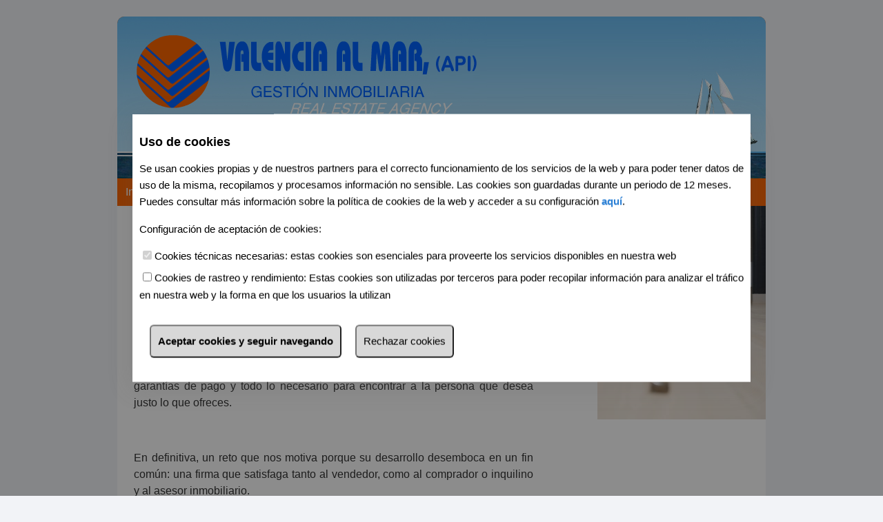

--- FILE ---
content_type: text/html; charset=utf-8
request_url: https://valenciaalmar.com/simple-captcha-endpoint.ashx?get=html&c=yourFirstCaptchaStyle
body_size: 875
content:
<div>
    <link type="text/css" rel="stylesheet" href="simple-captcha-endpoint.ashx?get=layout-stylesheet&amp;t=1768996800" />

  <div class="BDC_CaptchaDiv " id="yourFirstCaptchaStyle_CaptchaDiv" style="width: 280px !important; height: 50px !important; "><!--
 --><div class="BDC_CaptchaImageDiv" id="yourFirstCaptchaStyle_CaptchaImageDiv" style="width: 250px !important; height: 50px !important;"><!--
   --><div class="BDC_CaptchaImageDiv" style="width:250px; height:40px;"><img class="BDC_CaptchaImage" id="yourFirstCaptchaStyle_CaptchaImage" src="/simple-captcha-endpoint.ashx?get=image&amp;c=yourFirstCaptchaStyle&amp;t=e21073dd03d249efa677dbb281ef25c7" alt="Retype the CAPTCHA code from the image" style="" /></div><!--
   --><a href="//captcha.org/captcha.html?asp.net" title="captcha tools" style="display: block !important; height: 10px !important; margin: 0 !important; padding: 0 !important; font-size: 9px !important; line-height: 10px !important; visibility: visible !important; font-family: Verdana, DejaVu Sans, Bitstream Vera Sans, Verdana Ref, sans-serif !important; vertical-align: middle !important; text-align: center !important; text-decoration: none !important; background-color: #f8f8f8 !important; color: #606060 !important;">captcha tools</a><!--
 --></div><!--
 --><div class="BDC_CaptchaIconsDiv" id="yourFirstCaptchaStyle_CaptchaIconsDiv" style="width: 24px !important;"><!--
   --><a class="BDC_ReloadLink" id="yourFirstCaptchaStyle_ReloadLink" href="#" title="Change the CAPTCHA code"><img class="BDC_ReloadIcon" id="yourFirstCaptchaStyle_ReloadIcon" src="simple-captcha-endpoint.ashx?get=reload-icon" alt="Change the CAPTCHA code" /></a><!--
 --></div>
    <script src="/simple-captcha-endpoint.ashx?get=script-include&amp;c=yourFirstCaptchaStyle&amp;t=e21073dd03d249efa677dbb281ef25c7" type="text/javascript"></script>
    <input type="hidden" name="BDC_VCID_yourFirstCaptchaStyle" id="BDC_VCID_yourFirstCaptchaStyle" value="e21073dd03d249efa677dbb281ef25c7" />
    <input type="hidden" name="BDC_BackWorkaround_yourFirstCaptchaStyle" id="BDC_BackWorkaround_yourFirstCaptchaStyle" value="0" />
    <input type="hidden" name="BDC_Hs_yourFirstCaptchaStyle" id="BDC_Hs_yourFirstCaptchaStyle" value="226f9045a95a5ad5e8067d2b41cbae5d971aade1" />
    <input type="hidden" name="BDC_SP_yourFirstCaptchaStyle" id="BDC_SP_yourFirstCaptchaStyle" value="316001790" />
  </div>

</div>

--- FILE ---
content_type: text/css
request_url: https://valenciaalmar.com/files/valenciaalmar/css/style.css?20260121011717
body_size: 19486
content:
@charset "utf-8";
.result-list .result-details {
  height: 154px;
}
.result-list .result-details > a {
  height: 154px;
}
.result-list .result-details .info-results p {
  display: none;
}
.contenidos {
  border-top: 1px solid #b9b9b9;
  width: 100%;
}
.contenidos .modulo.span5 {
  float: left;
  width: 33.333%;
  margin: 0;
  height: 140px;
  overflow: hidden;
  padding: 0 12px;
  box-sizing: border-box;
}
.contenidos .modulo.span5 .foto {
  background-color: #dedede;
  float: left;
  height: 115px;
  overflow: hidden;
  text-align: center;
  max-width: 130px;
  width: 45%;
}
.contenidos .modulo.span5 .foto img {
  border: none;
  cursor: pointer;
  height: 100%;
}
.contenidos .modulo.span5 .foto img:hover {
  opacity: 0.8;
}
.contenidos .modulo.span5 .text-fields {
  float: left;
  max-width: 156px;
  width: 55%;
}
.contenidos .modulo.span5 h3 {
  margin: 6px 0 6px;
  padding: 0 0 0 12px;
  overflow: hidden;
  text-overflow: ellipsis;
  white-space: nowrap;
  padding: 0 0 0 10px;
  line-height: 16px;
}
.contenidos .modulo.span5 p {
  cursor: text;
  font-size: 12px;
  line-height: 16px;
  display: block;
  margin: 8px 0;
  padding: 0 0 0 10px;
  overflow: hidden;
  text-overflow: ellipsis;
  white-space: nowrap;
}
.contenidos .modulo.span5 p.prices {
  background: url('/images/shadow-price.png') no-repeat 0 0 transparent;
  font-size: 13px;
  font-weight: bold;
  line-height: 28px;
  margin-top: 8px;
}
.contenidos .modulo.span5 p span.through {
  font-size: 11px;
  padding: 0 0 0 10px;
  vertical-align: middle;
}
@media screen and (max-width: 767px) {
  .destacadas,
  .destacadas .contenidos,
  .destacadas .contenidos .modulo.span5,
  .destacadas .contenidos .modulo.span5 .foto,
  .destacadas .contenidos .modulo.span5 .text-fields {
    width: 100%;
    padding: 0;
    margin: 0;
    box-sizing: border-box;
    height: auto;
    max-width: none;
  }
  .destacadas .foto,
  .destacadas .contenidos .foto,
  .destacadas .contenidos .modulo.span5 .foto,
  .destacadas .contenidos .modulo.span5 .foto .foto,
  .destacadas .contenidos .modulo.span5 .text-fields .foto {
    max-height: 240px;
  }
  .destacadas h3,
  .destacadas .contenidos h3,
  .destacadas .contenidos .modulo.span5 h3,
  .destacadas .contenidos .modulo.span5 .foto h3,
  .destacadas .contenidos .modulo.span5 .text-fields h3,
  .destacadas .prices,
  .destacadas .contenidos .prices,
  .destacadas .contenidos .modulo.span5 .prices,
  .destacadas .contenidos .modulo.span5 .foto .prices,
  .destacadas .contenidos .modulo.span5 .text-fields .prices {
    padding: 10px;
    font-size: 1.20em;
  }
  .destacadas p,
  .destacadas .contenidos p,
  .destacadas .contenidos .modulo.span5 p,
  .destacadas .contenidos .modulo.span5 .foto p,
  .destacadas .contenidos .modulo.span5 .text-fields p {
    font-size: initial;
  }
  .destacadas p.prices,
  .destacadas .contenidos p.prices,
  .destacadas .contenidos .modulo.span5 p.prices,
  .destacadas .contenidos .modulo.span5 .foto p.prices,
  .destacadas .contenidos .modulo.span5 .text-fields p.prices {
    margin-bottom: 0;
  }
  .destacadas .contenidos {
    padding: 24px 0;
  }
}
.ie9 .ui-dialog .ui-dialog-content {
  overflow: inherit;
}
a:link {
  text-decoration: none;
}
a:hover {
  text-decoration: underline;
}
.through {
  text-decoration: line-through;
}
/* Niveles de sobreposicionamiento de las capas */
.btn {
  border-style: solid;
  border-width: 1px;
}
.linkmovil,
.linkenlaces,
.linklanding,
.divstats,
.diveditdiseno,
.divseo,
.diveditlink,
.divgoogle,
.divsocial,
.divrss,
.divedituser,
.header .tools {
  z-index: 8;
}
.btn {
  width: 100%;
  cursor: pointer;
  margin-bottom: 0;
  padding: 2px 8px;
  text-align: left;
  vertical-align: middle;
}
.btn.btn-primary {
  padding: 3px 0;
  text-align: center;
}
.btn:hover {
  text-decoration: none;
}
.btn:focus {
  outline: 0 none;
}
.btn.active,
.btn:active {
  background-color: #fff;
  outline: 0 none;
}
.btn.disabled,
.btn[disabled] {
  background-color: #fff;
  background-image: none;
  box-shadow: none;
  cursor: default;
  opacity: 0.65;
}
.editable-area .editable.editlogo.editflotante {
  margin: 10px 15px;
}
.editable-area .editable {
  position: relative;
}
.editable-area.logado .editable:hover {
  filter: alpha(opacity=70);
  -moz-opacity: 0.7;
  opacity: 0.7;
}
.editable-area.logado .editable:hover .edit-icon {
  display: block;
  height: 32px;
  position: absolute;
  right: 12px;
  top: 6px;
  width: 32px;
  z-index: 30;
}
.editable-area.logado .editable:hover .edit-icon:before {
  content: "\e319";
  font-size: 24px;
  border: 2px solid #444;
  background-color: #444;
  color: #fff;
  border-radius: 4px;
}
.editable-area .editimagen.editflotante {
  padding: 5px 5px 30px 5px;
}
/*add this*/
.addthis_button {
  width: 100%;
  margin: 0 auto;
}
.addthis_button > a {
  float: left;
  font-size: 12px;
  line-height: 50px;
}
.addthis_button > a > span {
  margin: 5px;
}
/*Botones, Iconos, Grupos de botones*/
.btn-group {
  display: inline-block;
  font-size: 0;
  position: relative;
  vertical-align: middle;
  white-space: nowrap;
}
.btn-group + .btn-group {
  margin-left: 5px;
}
.btn-toolbar .btn + .btn,
.btn-toolbar .btn-group + .btn,
.btn-toolbar .btn + .btn-group {
  margin-left: 5px;
}
.btn-group > .btn {
  position: relative;
}
.btn-group > .btn + .btn {
  margin-left: -1px;
}
.btn-group > .btn,
.btn-group > .dropdown-menu {
  font-size: 14px;
}
.btn-group > .btn-mini {
  font-size: 11px;
}
.btn-group > .btn-small {
  font-size: 12px;
}
.btn-group > .btn-large {
  font-size: 16px;
}
.btn-group > .btn.large:first-child {
  margin-left: 0;
}
.btn-group > .btn:hover,
.btn-group > .btn:focus,
.btn-group > .btn:active,
.btn-group > .btn.active {
  z-index: 2;
}
.btn-group .dropdown-toggle:active,
.btn-group.open .dropdown-toggle {
  outline: 0 none;
}
.btn-group > .btn + .dropdown-toggle {
  box-shadow: 1px 0 0 rgba(255, 255, 255, 0.125) inset, 0 1px 0 rgba(255, 255, 255, 0.2) inset, 0 1px 2px rgba(0, 0, 0, 0.05);
  padding-left: 8px;
  padding-right: 8px;
}
.btn-group > .btn-mini + .dropdown-toggle {
  padding-left: 5px;
  padding-right: 5px;
}
.btn-group > .btn-large + .dropdown-toggle {
  padding-left: 12px;
  padding-right: 12px;
}
.btn-group.open .dropdown-toggle {
  background-image: none;
  box-shadow: 0 2px 4px rgba(0, 0, 0, 0.15) inset, 0 1px 2px rgba(0, 0, 0, 0.05);
}
.btn-group.open .btn.dropdown-toggle {
  background-color: #E6E6E6;
}
.btn-group.open .btn-primary.dropdown-toggle {
  background-color: #0044CC;
}
.btn-group.open .btn-warning.dropdown-toggle {
  background-color: #F89406;
}
.btn-group.open .btn-danger.dropdown-toggle {
  background-color: #BD362F;
}
.btn-group.open .btn-success.dropdown-toggle {
  background-color: #78AC29;
}
.btn-group.open .btn-info.dropdown-toggle {
  background-color: #2F96B4;
}
.btn-group.open .btn-inverse.dropdown-toggle {
  background-color: #222222;
}
.info_corta {
  display: block;
  margin: 0px auto;
  width: 98%;
  float: left;
  text-align: center;
}
.btn-toolbar .btn-group {
  float: left;
}
.btn-toolbar .btn-group a {
  font-size: 12px;
  width: 5%;
  display: inline-block;
  padding: 0.3em 0.2em;
}
.btn-toolbar .btn-group a.next {
  margin-left: 2px;
}
.btn-toolbar .btn-group a.preview {
  margin-right: 2px;
}
.btn-toolbar .btn-group a.btn.tab {
  width: auto;
  padding: 0.3em 1.5em 0.3em 1em;
  background-color: #f6f5f5;
  border-color: #ededed;
  border-bottom: 0 none;
}
.btn-toolbar .btn-group a.tab:hover {
  background-color: #fefefe;
}
.btn-toolbar .btn-group a i {
  height: 16px;
  margin: 0 3px;
  vertical-align: middle;
  width: 16px;
}
.btn-toolbar .btn-group a i.icon-th-list {
  margin: 0 0.2em;
}
.files .name {
  word-break: break-all;
}
.ui-widget-content div input[type="checkbox"] {
  margin: 5px 10px 10px 0;
}
.ui-dialog-content input {
  margin: 5px 0;
  padding: 8px 6px;
}
.ui-dialog-content fieldset {
  width: 100%;
}
/* White icons with optional class, or on hover/focus/active states of certain elements */
@media screen and (max-width: 480px) {
  .menuEdicion {
    display: none;
  }
  .menuEdicion + .opacity {
    display: none;
  }
  .editable-area .editable.nav-brand {
    position: relative;
  }
}
/*Inicio codigo dinamico  ________________________________________________*/
body {
  background-color: #f2f3f7;
}
.ficha #des-listado span,
.ficha #des-home span {
  color: #f60;
}
.ficha .toolbar .icon-search::before,
.ficha .toolbar .icon-search > a {
  color: #f60;
}
.ficha .titular .controls .back-to-listing a span {
  color: #f60;
}
.ficha .titular .controls .prev-next .prev span,
.ficha .titular .controls .prev-next .next span {
  color: #f60;
}
.ficha .ficha-main .encabezado .prices-wrap span.price {
  color: #f60;
}
.ficha .ficha-main .encabezado .price-down {
  color: #f60;
}
.ficha .sidebar .contactoFicha {
  border-top: solid 6px #f60;
}
.fichaagencia #des-listado span,
.fichaagencia #des-home span {
  color: #f60;
}
.fichaagencia .toolbar .icon-search::before,
.fichaagencia .toolbar .icon-search > a {
  color: #f60;
}
.fichaagencia .titular .controls .back-to-listing a span {
  color: #f60;
}
.fichaagencia .titular .controls .prev-next prev span,
.fichaagencia .titular .controls .prev-next .next span {
  color: #f60;
}
.fichaagencia .ficha-main .encabezado .prices-wrap [class*="icon-"]::before {
  color: #f60;
}
.fichaagencia .ficha-main .encabezado span.price {
  color: #f60;
}
.fichaagencia .sidebar .contactoFicha {
  border-top: solid 6px #f60;
}
.office-list .nav-options .search-office.input-group .hab-suggest-list li:hover {
  background-color: #f60;
}
.office-list .nav-options .vistas li.active {
  background-color: #f60;
}
.office-list .office-result .office-box {
  border-right: solid 6px #f60;
}
.office-list .office-result .office-details .info-office p a {
  color: #f60;
}
@media screen and (max-width: 768px) {
  .office-list .office-main .office-result ul .office-box {
    border-top: solid 6px #f60;
  }
}
.result-list .result-details .info-results ul [class*="icon-"]::before {
  color: #f60;
}
.result-list .resultados .inmueble {
  border-right: solid 6px #f60;
}
.result-list .resultados .inmueble .price,
.result-list .resultados .inmueble .price-down {
  color: #f60;
}
@media (max-width: 992px) {
  .result-list .resultados .inmueble {
    border-top: solid 6px #f60;
    border-right: none;
  }
}
.result-list .sidebar {
  border-top: solid 6px #f60;
}
.result-list .vistas .nav-options ul li.active {
  background-color: #f60;
}
.icon-double-bed::before,
.icon-bathroom::before,
.icon-plans::before,
.icon-virtual-tour::before {
  color: #f60;
}
a.link-corporativo {
  color: #f60;
}
/* **** LETRA texto corrido COLOR ***** ~"#333" */
body,
a,
a:link,
a:visited,
p,
.cmxform button,
.result-details h2,
.encabezado h2,
.wrap .btn-group button,
.secondary h2 {
  color: #333;
}
*::-webkit-input-placeholder {
  /* Google Chrome y Safari */
  color: #333;
}
*:-moz-placeholder {
  /* Firefox anterior a 19 */
  color: #333;
}
*::-moz-placeholder {
  /* Firefox 19 y superior */
  color: #333;
}
*:-ms-input-placeholder {
  /* Internet Explorer 10 y superior */
  color: #333;
}
.tools ul li a {
  background-color: #f60;
  /*fondo color corporativo*/
}
/* FIN letra texto COLOR ***** */
/* **** HEADER BACKGROUND ***** ~"#fff" */
.header .wrap .container {
  background-color: #f60;
}
/* FIN HEADER BACKGROUND ***** */
/* **** COORPORATIVO BACKGROUND ***** ~"#f60" */
.row-fluid .container h2,
.advertisement .buscador .input-group-btn,
.advertisement .buscador .input-group-btn > .btn,
.btn-navbar,
.nav,
.navextra,
.hab-suggest-combo,
.hab-suggest-badge,
.ui-autocomplete .subzonesContent li:not(.subzonesContent):hover,
.ui-autocomplete .ui-state-focus,
.dropdown li.hover,
.dropdown li.selected,
.dropdown li.selected.title,
.forms fieldset > button {
  background-color: #f60;
}
.hab-check-buttons:hover {
  border-color: #f60;
  color: #f60;
}
.hab-check-buttons.focus {
  border-color: #f60;
  color: #f60;
}
.hab-check-buttons.active {
  border-color: #fff;
  color: #fff;
  background-color: #f60;
}
.hab-check-buttons.active input[type="checkbox"] + span:before {
  color: #fff;
}
.hab-check-buttons.active input[type="checkbox"] + span ~ label {
  color: #fff;
}
/* FIN COORPORATIVO BACKGROUND ***** */
/* **** SOBRE FONDO COLOR ***** ~"#fff" */
.address,
.slogan,
h1,
.icon-menu-burguer,
.icon-search,
.address p,
.address p a,
.login a,
.nav li a,
.navextra li a,
.buscador .hab-suggest-combo .hab-badge-close,
.buscador .hab-suggest-badge .hab-badge-close,
.buscador .hab-suggest-combo .hab-suggest-dropdown,
.buscador .hab-suggest-badge .hab-suggest-dropdown,
.buscador .hab-suggest-combo,
.buscador .hab-suggest-badge,
.buscador [data-icon]:before,
.buscador [class*="icon-"]:before,
.buscador [class*="icon-"]:after,
.office-list .hab-suggest-combo,
.office-list .hab-suggest-badge,
.hab-suggest-combo .hab-badge-close:after,
.hab-suggest-badge .hab-badge-close:after,
.btn-navba,
.row-fluid .container h2,
.forms fieldset > button {
  color: #fff;
}
/* **** SOBRE FONDO COLOR ***** */
/* **** PAGINA BACKGROUND ***** ~"#fff" */
.main > .wrap > .container,
.footer .search-type,
.row h1 .icon-arrow-dropdown,
.simple-main,
.secondary-main,
.result-list .resultados,
.ficha,
.office-box,
.extend {
  background-color: #fff;
}
/* FIN PAGINA BACKGROUND ***** */
/* **** LETRA COORPORATIVO COLOR ***** ~"#0062ff" */
h1,
.row h1,
.result-details h1 a,
.info-office h1,
.sitemap a,
.price,
.prices,
h2,
.noticias h1,
.simple h1,
.secondary h1,
.encabezado h1,
.detalles h1,
.fichaagencia .titular .controls .back-to-listing a,
.fichaagencia .titular .controls .prev-next a,
.fichaagencia .titular .controls .prev-next,
.sidebar .contactoFicha h1,
.office-list .nav-options .search-office button {
  color: #0062ff;
}
/* **** LETRA COORPORATIVO COLOR ***** ~"#0062ff" */
.field-news .content {
  border-top-color: #f60;
}
.tabs a {
  color: #f60;
}
.tabs a,
.tabs a:last-child,
.history a,
.history .current {
  color: #f60;
  /* color corporativo*/
}
.hab-suggest-combo,
.hab-suggest-badge,
input[type="text"],
input[type="email"],
input[type="password"],
textarea,
.btn,
.forms .select > button,
.result-list .sidebar [class*="col-"] .dropdown-wrapper,
.ordenar {
  border-color: #ccc;
}
.connect {
  background-color: #0062ff;
}
.row-border {
  border-bottom: #0062ff;
}
@media screen and (max-width: 480px) {
  .footer {
    background-color: #f2f3f7;
  }
  .footer .wrap .search-type .tabs a.active:first-child {
    background-color: #fff;
  }
  .footer .wrap .search-type .tabs a.active:last-child {
    background-color: #fff;
  }
  .footer .wrap .search-type .tab-item {
    border-color: #f60;
    background-color: #fff;
  }
}
/*Fin codigo dinamico  ________________________________________________*/
/*Fin codigo dinamico  ________________________________________________*/
/*# sourceMappingURL=backup-original-codigo-dinamico-css.css.map */
.noticias {
  float: left;
  padding: 30px 0 0 0;
  width: 100%;
}
.noticias h2 {
  font-weight: normal;
  margin: -35px 0 0 10px;
  line-height: 25px;
  position: relative;
}
.noticias h2 i.icono-news {
  float: left;
}
.noticias h2 i.icono-news:after {
  float: left;
  content: "";
  background: url('/images/cms_halflings.png') no-repeat scroll 0px -20px transparent;
  width: 40px;
  height: 46px;
  margin: 0;
}
.noticias h2 span {
  float: left;
  padding: 15px 0 10px 10px;
}
.noticias h3 {
  margin-bottom: 15px;
  font-weight: bold;
}
.noticias .fieldnew {
  float: left;
  padding: 10px 0;
  width: 100%;
}
.noticias .container {
  box-sizing: border-box;
  cursor: pointer;
  float: left;
  padding: 12px;
  text-align: left;
  width: 50%;
}
.noticias .container h1 a {
  font-size: 14px;
}
.noticias .container h1:first-letter,
.noticias .container p:first-letter {
  text-transform: capitalize;
}
.noticias .container p {
  margin: 0 0 6px;
  cursor: text;
  font-size: 85%;
}
.vernoticias a {
  float: right;
  font-size: 12px;
  font-weight: bold;
  margin: 15px;
}
@media screen and (max-width: 767px) {
  .noticias .container {
    width: 100%;
  }
}
.banner {
  width: 100%;
  position: relative;
  margin: 0 auto;
  max-height: 210px;
  overflow: hidden;
}
.banner .slideshow {
  overflow: hidden;
  height: 210px;
}
.banner .slideshow .carousel {
  margin: 0;
  padding: 0;
  list-style: none;
}
.banner .slideshow img {
  width: 100%;
  max-width: 100%;
  display: block;
}
.banner .slideshow .slides-pagination {
  display: none;
}
.banner > .search {
  position: absolute;
  top: 5%;
  width: 100%;
  z-index: 1;
}
.banner.editable-area {
  float: left;
  height: 224px;
  margin: 0;
  overflow: hidden;
  padding: 0;
  position: relative;
  width: 50%;
}
.banner.editable-area img {
  width: 100%;
}
.banner.editable-area h2 {
  font-weight: bold;
  height: auto;
  margin: 0;
  opacity: 0.8;
  -moz-opacity: 0.8;
  filter: alpha(opacity=80);
  overflow-x: hidden;
  padding: 10px;
  position: absolute;
  bottom: 0;
  text-overflow: ellipsis;
  white-space: nowrap;
  width: 96%;
}
.row h1 {
  padding: 48px 0 48px 0;
  text-align: center;
  position: relative;
}
.row h1 .icon-arrow-dropdown {
  top: -15px;
  content: "";
  height: 34px;
  position: absolute;
  left: 50%;
  width: 34px;
  z-index: 1;
  border-radius: 50%;
}
.row h1 .icon-arrow-dropdown:before {
  font-size: 34px;
}
.row-fluid {
  width: 100%;
  margin: 0;
}
.row-fluid:before,
.row-fluid:after {
  content: "";
  display: table;
  line-height: 0;
}
.row-fluid:after {
  clear: both;
}
.row-fluid[class*="span"]:first-child {
  margin-left: 0;
}
.row-fluid .container:hover > h2 {
  cursor: pointer;
}
.row-fluid .container:hover > img {
  opacity: 0.8;
  -moz-opacity: 0.8;
  filter: alpha(opacity=80);
  cursor: pointer;
  overflow: hidden;
}
.row-fluid .container {
  width: 33.333%;
  margin: 12px 0px 6px 0;
  max-height: 280px;
  overflow: hidden;
  padding: 0 12px;
}
.row-fluid .container h2 {
  border: 0 none;
  left: 1px;
  margin-left: 5px;
  padding: 6px  10px;
  position: absolute;
  text-align: left;
  top: 10px;
  width: 85%;
}
.row-fluid .container h2:after {
  border-radius: 0 0 0 5px;
  bottom: -5px;
  box-shadow: inset -1px 2px 6px rgba(0, 0, 0, 0.3);
  content: "";
  float: left;
  height: 5px;
  left: 1px;
  position: absolute;
  width: 5px;
}
.row-fluid .container h2:before {
  content: "";
  position: absolute;
  bottom: -8px;
  right: 6px;
  height: 10px;
  width: 100%;
}
.row-fluid .container h2 span {
  font-weight: normal;
  background-image: url("/images/cms_halflings.png");
  background-position: -81px -5px;
  background-repeat: no-repeat;
  display: inline-block;
  height: 20px;
  line-height: 14px;
  margin-top: 3px;
  padding-left: 28px;
  vertical-align: text-top;
  width: 100%;
}
.row-fluid .container h2 a {
  font-size: 15px;
  width: 90%;
  height: 180px;
  display: none;
  overflow: hidden;
}
.row-fluid .container h2 a:hover {
  text-decoration: none;
}
.row-fluid .container:last-child {
  float: right;
  margin-left: 0;
}
.row-fluid [class*="span"] {
  position: relative;
  display: block;
  float: left;
  margin-left: 2.127659574468085%;
  min-height: 30px;
  width: 100%;
}
.row-fluid .controls-row [class*="span"] + [class*="span"] {
  margin-left: 1.4%;
}
.row-fluid .span12 {
  width: 100%;
}
.row-fluid .span11 {
  width: 91.48936170212765%;
}
.row-fluid .span10 {
  width: 82.97872340425532%;
}
.row-fluid .span9 {
  width: 74.46808510638297%;
}
.row-fluid .span8 {
  width: 65.95744680851064%;
}
.row-fluid .span7 {
  width: 57.44680851063829%;
}
.row-fluid .span6 {
  width: 48.93617021276595%;
}
.row-fluid .span5 {
  width: 40.42553191489362%;
}
.row-fluid .span4 {
  width: 31.2%;
}
.row-fluid .span3 {
  width: 23.404255319148934%;
}
.row-fluid .span2 {
  width: 14.893617021276595%;
}
.row-fluid .span1 {
  width: 6.382978723404255%;
}
.row-fluid img {
  width: 100%;
}
.ie9 .row-fluid .modulo h2:before {
  top: 29px;
}
@media screen and (max-width: 768px) {
  .banner {
    display: none;
  }
  .row-fluid .container {
    width: 100%;
  }
}
body {
  font: normal 16px/24px Arial, Helvetica, Verdana;
}
.wrap {
  max-width: 940px;
  margin: auto;
}
h1 {
  font-size: 130%;
}
h1:first-letter {
  font-size: 200%;
  text-transform: capitalize;
}
.simple {
  max-width: 940px;
  margin: 0 auto;
  float: none;
}
.simple-main {
  float: left;
  box-sizing: border-box;
}
.simple-main .content {
  float: left;
  padding: 0 2%;
  text-align: justify;
}
.simple-main h1 {
  font-size: 1.3em;
  margin: 3% 2%;
  float: left;
  width: 100%;
  text-align: left;
}
.secondary {
  max-width: 940px;
}
.secondary-main {
  box-sizing: border-box;
}
.secondary-main .content {
  padding: 2% 2%;
  width: 100%;
  box-sizing: border-box;
}
.secondary-main h1 {
  font-size: 1.3em;
  margin: 5% 2%;
}
.secondary-main h1 + h2 {
  padding-left: 2%;
}
.secondary .sidebar img {
  max-width: 300px;
}
.secondary .sidebar.editimagen {
  min-height: 100px;
}
.secondary .sidebar.editimagen p {
  padding-left: 12px;
}
/*Siempre blanco para resaltar las secciones fijas*/
.destacadas {
  border-left: 1px solid #ccc;
  border-right: 1px solid #ccc;
}
.destacadas .contenidos {
  /*background: -moz-linear-gradient(top, rgba(0, 0, 0, .02) 0%, rgba(0, 0, 0, .02) 100%);*/
  /* FF3.6+ */
  /*background: -webkit-linear-gradient(top, rgba(0, 0, 0, .02) 0%, rgba(0, 0, 0, .02) 100%);*/
  /* Chrome10+,Safari5.1+ */
  /*background: -o-linear-gradient(top, rgba(0, 0, 0, .02) 0%, rgba(0, 0, 0, 0.02) 100%);*/
  /* Opera 11.10+ */
  /*background: -ms-linear-gradient(top, rgba(0, 0, 0, .02) 0%, rgba(0, 0, 0, 0.02) 100%);*/
}
@media screen and (max-width: 768px) {
  .secondary .secondary-main,
  .simple .secondary-main {
    width: 100%;
  }
  .secondary .sidebar,
  .simple .sidebar {
    display: block;
  }
  .short-form fieldset {
    margin: 10px 0;
    padding: 10px;
  }
}
@media print {
  .header,
  .footer,
  .menuEdicion,
  .contactoFicha,
  .compartir {
    display: none;
  }
  .btn-toolbar {
    display: none;
  }
  .ficha .fondoImagen .minifotos.collapse {
    overflow: visible;
    max-height: 100%;
  }
  .ficha .fondoImagen p.vermas {
    display: none;
  }
  .encabezado .price,
  .encabezado .hipoteca,
  .encabezado .printer,
  .encabezado .location {
    display: none;
  }
}
/* cabecera ###################################################################*/
.header {
  float: left;
  margin: 24px auto 0 auto;
  min-height: 106px;
  position: relative;
  width: 100%;
  /*Traductor de Microsoft Bing */
}
.header .container {
  border-radius: 10px 10px 0 0;
  position: relative;
}
.header .nav-brand {
  border-radius: inherit;
  float: left;
  max-width: 940px;
  width: 100%;
}
.header .nav-brand img {
  cursor: pointer;
  border-radius: inherit;
  max-width: 100%;
  display: block;
}
.header .nav-brand span.edit-icon {
  max-width: 100%;
  width: 100%;
}
.header #MicrosoftTranslatorWidget {
  position: absolute;
  bottom: 0;
  right: 0;
  z-index: 5;
}
.header #MicrosoftTranslatorWidget #WidgetLauncher {
  position: absolute;
  top: 0;
}
@media screen and (max-width: 767px) {
  .header {
    min-height: 100%;
  }
  .header #MicrosoftTranslatorWidget {
    bottom: 10px;
  }
}
.footer {
  float: left;
  margin: 0 auto;
  text-align: left;
  width: 100%;
}
.footer > .container {
  border-radius: 0 0 10px 10px;
}
.connect {
  padding: 0;
  border-radius: 0 0 10px 10px;
}
.search-type {
  padding: 2.127659574468085%;
  position: relative;
}
.office ul,
.seo ul {
  padding: 0 0 0 0px;
}
.office ul li,
.seo ul li {
  overflow: hidden;
  text-overflow: ellipsis;
  white-space: nowrap;
}
.office ul li a,
.seo ul li a {
  text-decoration: underline;
}
.office ul li a:hover,
.seo ul li a:hover {
  text-decoration: none;
}
.tabs {
  margin: 10px 0;
  padding: 0;
  text-transform: capitalize;
  float: left;
}
.tabs a {
  font-weight: bold;
  display: block;
  float: left;
  font-size: 112.5%;
  padding: 0;
}
.tabs a:first-child {
  border-left: 0 none;
  padding-right: 12px;
}
.corporativo {
  clear: both;
  margin: 0 auto 24px auto;
  padding: 0;
  box-sizing: border-box;
  width: 100% !important;
  max-width: 940px;
}
.corporativo.container {
  float: right;
}
.login {
  position: relative;
}
.login.container {
  float: right;
  margin-top: 10px;
}
.login > a {
  display: block;
  height: 32px;
  line-height: 165%;
  margin: 2% 5%;
  padding: 0 36px 0 0;
  text-align: right;
  position: relative;
}
.login > a:hover {
  text-decoration: none;
}
.login > a span:hover {
  text-decoration: underline;
}
.login > a::before {
  content: "\e303";
  font-size: 2em;
  top: 0;
  height: 34px;
  position: absolute;
  right: 0;
  width: 34px;
}
.address {
  margin: 2% 0;
  text-align: center;
}
.address p {
  margin: 0;
}
@media screen and (max-width: 480px) {
  .wrap .search-type {
    display: block !important;
    padding: 0 !important;
    border-top: 1px solid #b9b9b9;
  }
  .wrap .search-type .tabs,
  .wrap .search-type .wrap-four > .container {
    margin: 0 !important;
    width: 100% !important;
  }
  .wrap .search-type .tabs a,
  .wrap .search-type .wrap-four > .container a {
    box-sizing: border-box;
    padding: 10px;
    width: 100%;
    text-overflow: ellipsis;
    white-space: nowrap;
    overflow: hidden;
  }
  .wrap .search-type .tabs a:first-child,
  .wrap .search-type .wrap-four > .container a:first-child {
    padding-right: 10px !important;
  }
  .wrap .search-type .tabs a:last-child,
  .wrap .search-type .wrap-four > .container a:last-child {
    padding-left: 10px !important;
    margin: 0;
  }
  .wrap .search-type .tabs a.active:first-child,
  .wrap .search-type .wrap-four > .container a.active:first-child {
    border-width: 1px 1px 0 0 !important;
  }
  .wrap .search-type .tabs a.active:last-child,
  .wrap .search-type .wrap-four > .container a.active:last-child {
    border-width: 1px 0 0 1px  !important;
  }
  .wrap .search-type .tabs a:not(.active),
  .wrap .search-type .wrap-four > .container a:not(.active) {
    opacity: .5;
  }
  .wrap .search-type .tabs a:not(.active):first-child,
  .wrap .search-type .wrap-four > .container a:not(.active):first-child {
    border-width: 0 0 1px 0 !important;
  }
  .wrap .search-type .tabs a:not(.active):last-child,
  .wrap .search-type .wrap-four > .container a:not(.active):last-child {
    border-width: 0 0 1px 0 !important;
  }
  .wrap .search-type .tab-item {
    border-width: 0 0 1px 0;
    border-style: solid;
  }
  .wrap .search-type .tab-item.seo,
  .wrap .search-type .tab-item.office {
    padding-bottom: 3.5%;
  }
  .wrap .search-type .tab-item.seo ul,
  .wrap .search-type .tab-item.office ul {
    margin: 0;
    padding: 0;
  }
  .footer {
    padding-top: 0;
  }
  .footer .sitemap .corporate {
    width: 100%;
    text-align: center;
    float: none;
  }
  .footer .connect {
    padding: 0;
  }
  .footer .tools,
  .footer .wrap-three > .container {
    width: 100%;
    border-bottom: 1px solid #ccc;
    margin-bottom: 0;
    padding: 12px 0;
  }
  .footer .sitemap p {
    text-align: center;
    padding: 4% 1%;
  }
  .corporativo {
    border-style: solid;
    border-width: 1px 0 1px 0;
    border-color: #ccc;
  }
  .corporativo .address {
    text-align: center;
  }
  .login {
    display: none;
  }
  .login > a {
    margin: 0;
    padding: 0 0 0 32px;
    text-align: left;
  }
  .login > a::before {
    left: 0;
  }
}
.btn-navbar {
  display: none;
  /*box-shadow: 0 1px 2px rgba(0, 0, 0, 0.8);*/
  float: right;
  position: relative;
  /*top: 0;
    right: 44px;*/
  width: 50px;
  max-height: 45px;
  padding: 10px;
  z-index: 1;
}
.btn-navbar:hover {
  text-decoration: none;
}
.btn-navbar.btn:active {
  outline: 0 none;
}
.icon-menu-burguer {
  width: 30px;
  height: 28px;
  line-height: unset !important;
}
.icon-menu-burguer:before {
  font-size: 30px;
}
.nav {
  /*box-shadow: 0 1px 2px rgba(0, 0, 0, 0.8);*/
  float: left;
  position: relative;
  width: 890px;
  max-height: 45px;
  overflow: hidden;
  bottom: 0;
  z-index: 1;
}
.nav ul {
  float: left;
  margin: 0;
  padding: 0;
  width: 888px;
}
.nav li {
  float: left;
  list-style: none;
}
.nav li a {
  display: block;
  font-size: 16px;
  line-height: 20px;
  padding: 10px 12px;
  text-decoration: none;
  text-transform: capitalize;
}
@media screen and (max-width: 767px) {
  /*********************** NAVEGADOR ********************************************************/
  .nav {
    display: none;
    box-shadow: 0 1px 2px rgba(0, 0, 0, 0.8);
    position: relative;
    width: 100%;
    top: 0;
    left: 0;
    bottom: initial;
  }
  .nav ul {
    float: left;
    margin: 0;
    padding: 0;
    width: 100%;
  }
  .nav li {
    float: none;
    display: block;
  }
  .nav-brand {
    float: none;
    clear: both;
    position: relative;
    top: initial;
    bottom: initial;
    margin: 0 auto;
    text-align: center;
    width: 100%;
  }
  .nav-brand img {
    width: auto;
    margin: 0 auto;
  }
  .nav-brand .bg-header {
    max-width: 100%;
    margin: 0px auto;
  }
  .btn-navbar {
    display: block;
    position: relative;
    right: 0;
    float: left;
    width: 100%;
    padding: 12px;
    max-height: 100%;
  }
  .btn-navbar.btn:active {
    outline: 0 none;
  }
  .icon-menu-burguer:before {
    font-size: 24px;
  }
}
.advertisement {
  position: relative;
  width: 50% !important;
  /* Incluyo capa ocupta con + campos para igualar al buscador de mls */
}
.advertisement .buscador {
  float: left;
  width: 100%;
  padding: 24px 0 0;
}
.advertisement .buscador fieldset {
  position: relative;
  padding: 0 12px;
  border: 0 none;
  width: 100%;
  margin: 0;
  box-sizing: border-box;
}
.advertisement .buscador fieldset ul.menu {
  z-index: 4;
}
.advertisement .buscador fieldset .select {
  position: relative;
}
.advertisement .buscador fieldset .span {
  float: left;
  width: 44%;
  padding: 2px 0;
  margin: 3px 10px;
  box-sizing: border-box;
}
.advertisement .buscador fieldset .span .span-small-left ul.menu,
.advertisement .buscador fieldset .span .span-small ul.menu {
  width: 120%;
}
.advertisement .buscador fieldset .span label {
  width: 100%;
  font-size: 90%;
}
.advertisement .buscador fieldset .span-small,
.advertisement .buscador fieldset .span-small-left {
  float: left;
  width: 49%;
  margin: 0;
}
.advertisement .buscador fieldset .span-small-left {
  margin-right: 2%;
}
.advertisement .buscador fieldset .span-small ul.menu {
  width: 98%;
}
.advertisement .buscador fieldset ul.menu {
  background-color: #fff;
  background-clip: padding-box;
  border: 1px solid rgba(0, 0, 0, 0.2);
  box-shadow: 0 5px 10px rgba(0, 0, 0, 0.2);
  display: none;
  float: left;
  list-style: none outside none;
  margin: 0;
  padding: 5px 0;
  position: absolute;
  top: 28px;
  max-height: 195px;
  overflow-y: auto;
  width: 100%;
}
.advertisement .buscador fieldset ul.menu li {
  text-align: left;
  cursor: pointer;
  line-height: 18px;
  text-indent: 10px;
}
.advertisement .buscador fieldset .check_venta.span {
  float: left;
  width: 50%;
  padding: 0;
  margin: 3px 10px;
}
.advertisement .buscador fieldset .check_venta.span .span-small {
  width: 50%;
}
.advertisement .buscador fieldset .checks-field .span {
  width: 100%;
}
.advertisement .buscador fieldset .btn-primary {
  font-size: 90%;
}
.advertisement .buscador fieldset .btn-primary.action {
  width: 100%;
  border-radius: 4px;
}
.advertisement .buscador .botones .span-small-left {
  width: 85%;
  margin-right: 2%;
}
.advertisement .buscador .botones .span-small {
  width: 13%;
}
.advertisement .buscador .botones .span-small button {
  text-align: center;
  padding: 2px;
  box-shadow: inset 0 1px 1px rgba(0, 0, 0, 0.2);
}
.advertisement .buscador .btn-small {
  border: 0 none transparent;
  border-radius: 4px;
}
.advertisement .buscador .btn.combos {
  background-color: #fff;
  border: 1px solid #999;
}
.advertisement .buscador .btn.combos,
.advertisement .buscador .btn.combos .ui-selectmenu-status,
.advertisement .buscador select,
.advertisement .buscador textarea,
.advertisement .buscador input[type="text"],
.advertisement .buscador input[type="password"],
.advertisement .buscador input[type="datetime"],
.advertisement .buscador input[type="datetime-local"],
.advertisement .buscador input[type="date"],
.advertisement .buscador input[type="month"],
.advertisement .buscador input[type="time"],
.advertisement .buscador input[type="week"],
.advertisement .buscador input[type="number"],
.advertisement .buscador input[type="email"],
.advertisement .buscador input[type="url"],
.advertisement .buscador input[type="search"],
.advertisement .buscador input[type="tel"],
.advertisement .buscador input[type="color"],
.advertisement .buscador .uneditable-input {
  box-shadow: inset 0 1px 1px rgba(0, 0, 0, 0.2);
  border-radius: 4px;
  float: left;
  overflow-x: hidden;
  padding: 4px 20px 4px 0;
  position: relative;
  text-indent: 4px;
  white-space: nowrap;
  width: 100%;
  height: auto;
  font-size: 90%;
}
.advertisement .buscador .span .btn.combos span,
.advertisement .buscador .ui-selectmenu-icon {
  position: absolute;
  right: 2px;
  top: 4px;
}
.advertisement #txtreferencia {
  box-sizing: border-box;
  -moz-box-sizing: border-box;
  -webkit-box-sizing: border-box;
}
.advertisement .basic,
.advertisement .extend {
  float: left;
  width: 100%;
  box-sizing: border-box;
}
.advertisement .extend {
  position: absolute;
  left: 0;
  top: 180px;
  z-index: 3;
  padding: 12px;
  box-sizing: border-box;
}
@media screen and (max-width: 768px) {
  .advertisement .buscador fieldset {
    margin: 0;
  }
  .advertisement .buscador fieldset .span-small ul.menu,
  .advertisement .buscador fieldset .span ul.menu {
    width: 100%;
    text-indent: 5px;
  }
  .advertisement .buscador .btn {
    overflow: hidden;
    text-overflow: ellipsis;
    white-space: nowrap;
  }
}
@media screen and (max-width: 767px) {
  .advertisement {
    width: 100% !important;
    padding: 0 6px;
    box-sizing: border-box;
  }
  .advertisement .buscador {
    padding: 12px 0 0 0 ;
  }
  .advertisement .buscador fieldset {
    margin: 0;
  }
  .advertisement .buscador fieldset .check_venta.span {
    width: 100%;
    box-sizing: border-box;
  }
  .advertisement .buscador fieldset .span {
    width: 100%;
    box-sizing: border-box;
    margin: 5px 0;
  }
  .advertisement .buscador fieldset .span ul.menu {
    box-sizing: border-box;
    text-indent: 5px;
  }
  .advertisement .buscador .btn {
    overflow: hidden;
    text-overflow: ellipsis;
    white-space: nowrap;
  }
  .advertisement .extend {
    top: 360px;
    left: 0;
  }
}
/* Para corregir en IE que no crezca la capa flotante */
.ie9 .ui-dialog .ui-dialog-content {
  overflow: inherit;
}
h3 a,
h4 a,
h5 a,
h6 a {
  font-size: 14px;
}
.fl {
  float: left;
}
.fr {
  float: right;
}
.cl {
  clear: both;
}
/* fondo pagina */
.span {
  margin: 0.5em 0.5em;
  width: 216px;
}
.span-small {
  margin: 0.5em 0.4em;
  width: 104px;
}
.span-large {
  margin: 0.5em 0.4em;
  width: 300px;
}
/*********************** NAVEGADOR ********************************************************/
.lateral .nav {
  width: 100%;
}
.lateral .nav li {
  float: none;
}
.lateral .nav li strong {
  font-weight: bold;
  width: 100%;
  display: block;
}
.lateral .nav li a {
  padding: 0 6px;
  margin: 5px;
  display: block;
  font-size: 0.8em;
  text-decoration: underline;
  font-weight: normal;
  width: 82%;
}
.lateral .nav li:last-child {
  border-right: none;
}
.lateral .nav li a:hover {
  text-decoration: none;
  background: none;
}
.lateral .nav li ul {
  display: none;
  position: absolute;
  min-width: 140px;
  border: 1px solid;
}
.lateral .nav li:hover > ul {
  display: block;
}
.lateral .nav li ul li {
  position: relative;
  border: none;
}
.lateral .nav li ul li ul {
  right: -140px;
  top: 46px;
}
.lateral .nav li .flecha {
  font-size: 12px;
  padding-left: 6px;
  display: none;
}
.lateral .nav li a:not(:last-child) .flecha {
  display: inline;
}
/*# sourceMappingURL=[data-uri] */

--- FILE ---
content_type: application/javascript
request_url: https://valenciaalmar.com/js/plantillasWeb/form.js
body_size: 698
content:

// create the root namespace and making sure we're not overwriting it
var WEBS = WEBS || {};

WEBS.FORM = (function ($) {
    'use strict';
    var _func = {}, pag = {};

    _func.confirmOnPageExit = function (e) {
        // If we haven't been passed the event get the window.event
        e = e || window.event;

        var message = "Any text will block the navigation and display a prompt";

        // For IE6-8 and Firefox prior to version 4
        if (e)
            e.returnValue = message;

        // For Chrome, Safari, IE8+ and Opera 12+
        return message;
    };

    pag.ControlNavegar = function (bAviso) {
        if (bAviso)
            window.onbeforeunload = _func.confirmOnPageExit;
        else
            window.onbeforeunload = null;
    };

    pag.FeedbackEndEtiqueta = function (idBtn,etiqueta) {
        $(idBtn).removeClass('loading')
            .addClass('success')
            .text(etiqueta);
    };

    pag.FeedbackError = function (idBtn) {
        $(idBtn).removeAttr("disabled")
            .removeClass("loading")
            .removeClass("success");
        if ($(idBtn).data("original"))
            $(idBtn).text($(idBtn).data("original"));
    };

   
    pag.DesactivarCambios = function (idBtn) {
        this.ControlNavegar(false);
    };

    pag.ActivarCambios = function (idBtn) {
        this.ControlNavegar(true);
        $(idBtn).removeAttr("disabled")
            .removeClass('success');
        if ($(idBtn).data("original"))
            $(idBtn).text($(idBtn).data("original"));
    };

    pag.StripHtml = function (value) {
        var strippedText = $("<div/>").html(value).text();
        return strippedText;
    };

    return pag;
}(jQuery));


--- FILE ---
content_type: text/javascript; charset=utf-8
request_url: https://valenciaalmar.com/simple-captcha-endpoint.ashx?get=script-include&c=yourFirstCaptchaStyle&t=e21073dd03d249efa677dbb281ef25c7&cs=2&_=1768997839052
body_size: 10661
content:
(function(){function h(b){b?(a[0]=a[16]=a[1]=a[2]=a[3]=a[4]=a[5]=a[6]=a[7]=a[8]=a[9]=a[10]=a[11]=a[12]=a[13]=a[14]=a[15]=0,this.blocks=a):this.blocks=[0,0,0,0,0,0,0,0,0,0,0,0,0,0,0,0,0];this.h0=1732584193;this.h1=4023233417;this.h2=2562383102;this.h3=271733878;this.h4=3285377520;this.block=this.start=this.bytes=0;this.finalized=this.hashed=!1;this.first=!0}var d="object"===typeof window?window:{},c="0123456789abcdef".split(""),m=[-2147483648,8388608,32768,128],p=[24,16,8,0],k=["hex","array","digest",
"arrayBuffer"],a=[],b=function(a){return function(b){return(new h(!0)).update(b)[a]()}};h.prototype.update=function(a){if(!this.finalized){var b="string"!==typeof a;b&&a.constructor===d.ArrayBuffer&&(a=new Uint8Array(a));for(var q,c=0,f,e=a.length||0,g=this.blocks;c<e;){this.hashed&&(this.hashed=!1,g[0]=this.block,g[16]=g[1]=g[2]=g[3]=g[4]=g[5]=g[6]=g[7]=g[8]=g[9]=g[10]=g[11]=g[12]=g[13]=g[14]=g[15]=0);if(b)for(f=this.start;c<e&&64>f;++c)g[f>>2]|=a[c]<<p[f++&3];else for(f=this.start;c<e&&64>f;++c)q=
a.charCodeAt(c),128>q?g[f>>2]|=q<<p[f++&3]:(2048>q?g[f>>2]|=(192|q>>6)<<p[f++&3]:(55296>q||57344<=q?g[f>>2]|=(224|q>>12)<<p[f++&3]:(q=65536+((q&1023)<<10|a.charCodeAt(++c)&1023),g[f>>2]|=(240|q>>18)<<p[f++&3],g[f>>2]|=(128|q>>12&63)<<p[f++&3]),g[f>>2]|=(128|q>>6&63)<<p[f++&3]),g[f>>2]|=(128|q&63)<<p[f++&3]);this.lastByteIndex=f;this.bytes+=f-this.start;64<=f?(this.block=g[16],this.start=f-64,this.hash(),this.hashed=!0):this.start=f}return this}};h.prototype.finalize=function(){if(!this.finalized){this.finalized=
!0;var a=this.blocks,b=this.lastByteIndex;a[16]=this.block;a[b>>2]|=m[b&3];this.block=a[16];56<=b&&(this.hashed||this.hash(),a[0]=this.block,a[16]=a[1]=a[2]=a[3]=a[4]=a[5]=a[6]=a[7]=a[8]=a[9]=a[10]=a[11]=a[12]=a[13]=a[14]=a[15]=0);a[15]=this.bytes<<3;this.hash()}};h.prototype.hash=function(){var a=this.h0,b=this.h1,c=this.h2,e=this.h3,f=this.h4,d,g=this.blocks;for(d=16;80>d;++d){var l=g[d-3]^g[d-8]^g[d-14]^g[d-16];g[d]=l<<1|l>>>31}for(d=0;20>d;d+=5){var n=b&c|~b&e;l=a<<5|a>>>27;f=l+n+f+1518500249+
g[d]<<0;b=b<<30|b>>>2;n=a&b|~a&c;l=f<<5|f>>>27;e=l+n+e+1518500249+g[d+1]<<0;a=a<<30|a>>>2;n=f&a|~f&b;l=e<<5|e>>>27;c=l+n+c+1518500249+g[d+2]<<0;f=f<<30|f>>>2;n=e&f|~e&a;l=c<<5|c>>>27;b=l+n+b+1518500249+g[d+3]<<0;e=e<<30|e>>>2;n=c&e|~c&f;l=b<<5|b>>>27;a=l+n+a+1518500249+g[d+4]<<0;c=c<<30|c>>>2}for(;40>d;d+=5)n=b^c^e,l=a<<5|a>>>27,f=l+n+f+1859775393+g[d]<<0,b=b<<30|b>>>2,n=a^b^c,l=f<<5|f>>>27,e=l+n+e+1859775393+g[d+1]<<0,a=a<<30|a>>>2,n=f^a^b,l=e<<5|e>>>27,c=l+n+c+1859775393+g[d+2]<<0,f=f<<30|f>>>2,
n=e^f^a,l=c<<5|c>>>27,b=l+n+b+1859775393+g[d+3]<<0,e=e<<30|e>>>2,n=c^e^f,l=b<<5|b>>>27,a=l+n+a+1859775393+g[d+4]<<0,c=c<<30|c>>>2;for(;60>d;d+=5)n=b&c|b&e|c&e,l=a<<5|a>>>27,f=l+n+f-1894007588+g[d]<<0,b=b<<30|b>>>2,n=a&b|a&c|b&c,l=f<<5|f>>>27,e=l+n+e-1894007588+g[d+1]<<0,a=a<<30|a>>>2,n=f&a|f&b|a&b,l=e<<5|e>>>27,c=l+n+c-1894007588+g[d+2]<<0,f=f<<30|f>>>2,n=e&f|e&a|f&a,l=c<<5|c>>>27,b=l+n+b-1894007588+g[d+3]<<0,e=e<<30|e>>>2,n=c&e|c&f|e&f,l=b<<5|b>>>27,a=l+n+a-1894007588+g[d+4]<<0,c=c<<30|c>>>2;for(;80>
d;d+=5)n=b^c^e,l=a<<5|a>>>27,f=l+n+f-899497514+g[d]<<0,b=b<<30|b>>>2,n=a^b^c,l=f<<5|f>>>27,e=l+n+e-899497514+g[d+1]<<0,a=a<<30|a>>>2,n=f^a^b,l=e<<5|e>>>27,c=l+n+c-899497514+g[d+2]<<0,f=f<<30|f>>>2,n=e^f^a,l=c<<5|c>>>27,b=l+n+b-899497514+g[d+3]<<0,e=e<<30|e>>>2,n=c^e^f,l=b<<5|b>>>27,a=l+n+a-899497514+g[d+4]<<0,c=c<<30|c>>>2;this.h0=this.h0+a<<0;this.h1=this.h1+b<<0;this.h2=this.h2+c<<0;this.h3=this.h3+e<<0;this.h4=this.h4+f<<0};h.prototype.hex=function(){this.finalize();var a=this.h0,b=this.h1,e=this.h2,
d=this.h3,f=this.h4;return c[a>>28&15]+c[a>>24&15]+c[a>>20&15]+c[a>>16&15]+c[a>>12&15]+c[a>>8&15]+c[a>>4&15]+c[a&15]+c[b>>28&15]+c[b>>24&15]+c[b>>20&15]+c[b>>16&15]+c[b>>12&15]+c[b>>8&15]+c[b>>4&15]+c[b&15]+c[e>>28&15]+c[e>>24&15]+c[e>>20&15]+c[e>>16&15]+c[e>>12&15]+c[e>>8&15]+c[e>>4&15]+c[e&15]+c[d>>28&15]+c[d>>24&15]+c[d>>20&15]+c[d>>16&15]+c[d>>12&15]+c[d>>8&15]+c[d>>4&15]+c[d&15]+c[f>>28&15]+c[f>>24&15]+c[f>>20&15]+c[f>>16&15]+c[f>>12&15]+c[f>>8&15]+c[f>>4&15]+c[f&15]};h.prototype.toString=h.prototype.hex;
h.prototype.digest=function(){this.finalize();var a=this.h0,b=this.h1,c=this.h2,e=this.h3,f=this.h4;return[a>>24&255,a>>16&255,a>>8&255,a&255,b>>24&255,b>>16&255,b>>8&255,b&255,c>>24&255,c>>16&255,c>>8&255,c&255,e>>24&255,e>>16&255,e>>8&255,e&255,f>>24&255,f>>16&255,f>>8&255,f&255]};h.prototype.array=h.prototype.digest;h.prototype.arrayBuffer=function(){this.finalize();var a=new ArrayBuffer(20),b=new DataView(a);b.setUint32(0,this.h0);b.setUint32(4,this.h1);b.setUint32(8,this.h2);b.setUint32(12,this.h3);
b.setUint32(16,this.h4);return a};var e=function(){var a=b("hex");a.create=function(){return new h};a.update=function(b){return a.create().update(b)};for(var c=0;c<k.length;++c){var e=k[c];a[e]=b(e)}return a}();d.a1=e})();
(function(h){var d=function(c){c=c||{};this.startingPos=c.startingPos;this.endingPos=c.endingPos?c.endingPos:Math.pow(2,31)-1;this.step=c.step||15E3;this.eachElement=c.eachElement;if("undefined"===typeof this.startingPos||"function"!==typeof this.eachElement)throw Error("Invalid arguments");this.currentPos=this.startingPos;this.running=!0;this.timer=0};d.prototype.runIt=function(){var c=this;(function p(){for(;c.currentPos<=c.endingPos&&c.running;c.currentPos++)if(c.eachElement(c.currentPos),0===
c.currentPos%c.step){c.currentPos++;c.timer=setTimeout(p,0);break}})()};d.prototype.stopIt=function(){this.running=!1;clearTimeout(this.timer)};h.BDCustomFor=d})(window);
(function(h){function d(a){this.options=k.extend(a||{},p);this.captchaStyleName=this.options.captchaStyleName;this.captchaId=this.options.captchaId;this.image=c.getElementById(this.captchaStyleName+"_CaptchaImage");this.imagePlaceholder=this.image.parentNode;this.imageSrcUrl=this.image.src;this.base64Image=this.grayscaleImageDataUrl=this.colorImageDataUrl=null;this.controlsDisabled=!1;if(a=c.getElementById(this.captchaStyleName+"_ReloadLink"))if(a.style.cssText="display: inline-block !important",
this.reloadTimer=this.progressIndicator=this.newImage=null,this.reloadTimerTicks=0,this.options.autoReloadPeriod=1E3*Math.max(this.options.autoReloadPeriod-10,10),this.options.autoReloadTimeout*=1E3,this.autoReloadPeriodSum=0,this.autoReloading=!1,this.options.autoReloadExpiredImage){this.autoReloadTimer&&clearTimeout(this.autoReloadTimer);var b=this;this.autoReloadTimer=setTimeout(function(){clearTimeout(b.autoReloadTimer);b.autoReloadPeriodSum>=b.options.autoReloadTimeout?(b.disableControls(),b.sessionExpired=
!0):(b.autoReloading=!0,b.reloadImage(),b.autoReloading=!1,b.autoReloadPeriodSum+=b.options.autoReloadPeriod,b=null)},b.options.autoReloadPeriod)}if(a=c.getElementById(this.captchaStyleName+"_ReloadIcon")){this.reloadIconSrc=a.src;this.disabledReloadIconSrc=null;a=c.createElement("img");var e=this;a.onload=function(){e.disabledReloadIconSrc=this.src;e=null};a.src=this.reloadIconSrc.replace("icon","disabled-icon")}this.soundPlayDelayed=this.soundPlayed=!1;this.soundReplayCount=0;this.playNewAudio=
!1;if(a=c.getElementById(this.captchaStyleName+"_SoundLink"))this.soundUrl=a.href;this.soundPlaceholder=c.getElementById(this.captchaStyleName+"_AudioPlaceholder");if(a=c.getElementById(this.captchaStyleName+"_SoundIcon")){this.soundIconSrc=a.src;this.disabledSoundIconSrc=null;a=c.createElement("img");var d=this;a.onload=function(){d.disabledSoundIconSrc=this.src;d=null};this.soundIconSrc.match(/disabled-icon/)||(a.src=this.soundIconSrc.replace("icon","disabled-icon"))}this.validationUrl=this.imageSrcUrl.replace("get=image",
"get=validation-result");this.pUrl=this.imageSrcUrl.replace("get=image","get=p");this.followHelpLink=!0;this.options.userInputID&&(this.userInput=a=k.getInputElement(this.options.userInputID),this.userInput.setAttribute("autocomplete","off"),a.style.textTransform=this.options.autoUppercaseInput?"uppercase":"lowercase")}var c=h.document,m=h.navigator,p={captchaStyleName:"",captchaId:"",userInputID:"",autoUppercaseInput:!0,autoFocusInput:!0,autoClearInput:!0,autoReloadExpiredImage:!0,autoReloadPeriod:1200,
autoReloadTimeout:7200,soundStartDelay:0,limitSoundRegeneration:!0,imageColorMode:"none",javaScriptRequired:!0,isTestModeEnabled:!1,reloadTimerMaxTicks:100,reloadTimerDelay:250,minSoundCooldown:2E3,convertGrayscaleImageTimerDelay:500},k={extend:function(a,b){var c={},d;for(d in b){var h=a[d];c[d]="undefined"===typeof h?b[d]:h}return c},getMimeType:function(){return"audio/x-wav"},getTimestamp:function(){var a=new Date;return a.getTime()+6E4*a.getTimezoneOffset()},updateTimestamp:function(a){var b=
a.indexOf("&d=");-1!==b&&(a=a.substring(0,b));return a+"&d="+this.getTimestamp()},detectSSL:function(a){var b=a.indexOf("&e=");-1!==b&&(a=a.substring(0,b)+a.substring(b+4,a.length));"https:"===c.location.protocol&&(a+="&e=1");return a},detectAndroid:function(){var a=!1;m&&m.userAgent&&m.userAgent.match(/Linux; U; Android/)&&(a=!0);return a},detectIOS:function(){var a=!1;if(m&&m.userAgent){var b=m.userAgent.toLowerCase();if(b.match(/like mac os/)||b.match(/like macos/))a=!0}return a},detectFirefox3:function(){var a=
!1;m&&m.userAgent&&m.userAgent.match(/(Firefox)\/(3\.6\.[^;\+,\/\s]+)/)&&(a=!0);return a},detectSafariSSL:function(){var a=!1;if(m&&m.userAgent){var b=m.userAgent.match(/Safari/);b&&((b=m.userAgent.match(/Chrome/))||"https:"!==c.location.protocol||(a=!0))}return a},detectIncompatibleAudio:function(){return this.detectFirefox3()},useHtml5Audio:function(){if(this.detectAndroid()||this.detectIOS())var a=!0;else a=c.createElement("audio"),a=!!a.canPlayType&&!!a.canPlayType("audio/wav")&&!this.detectIncompatibleAudio();
return a},detectAndroidBelow41:function(){var a=!1;if(m&&m.userAgent){var b=m.userAgent.indexOf("Android");0<=b&&4.1>parseFloat(m.userAgent.slice(b+8))&&(a=!0)}return a},soundReplaySupported:function(){return this.useHtml5Audio()&&!this.detectAndroidBelow41()},detectIE:function(){if(m&&m.userAgent){var a=m.userAgent.toLowerCase();if(-1!==a.indexOf("msie")||-1!==a.indexOf("trident/"))return!0}return!1},getIosSafariVersion:function(){var a=null;if(m&&m.userAgent){var b=!1,c=m.userAgent;-1===c.indexOf("iPhone OS")&&
-1===c.indexOf("iPad")||-1===c.indexOf("Safari")||-1!==c.indexOf("CriOS")||-1!==c.indexOf("FxiOS")||(b=!0);b&&(b=c.split("Version/"),2===b.length&&(a=parseInt(b[1])))}return a},detectFilterCssSupport:function(){if(this.detectIE())return!1;var a=this.getIosSafariVersion();if(a&&9>a)return!1;a=c.createElement("div");a.style.cssText="-webkit-filter: blur(1px)";return 0===a.style.length?!1:!0},registerHandler:function(a,b,c,d){if("domready"===b)this.registerDomReadyHandler(c);else if("undefined"!==typeof a.addEventListener)a.addEventListener(b,
c,d);else if("undefined"!==typeof a.attachEvent){var e=b+c;a["e"+e]=c;a[e]=function(b){"undefined"===typeof b&&(b=h.event);a["e"+e](b)};a.attachEvent("on"+b,a[e])}else if(b="o"+b,"function"===typeof a[b]){var q=a[b];a[b]=function(){q();return c()}}else a[b]=c},registerDomReadyHandler:function(a){if(c.addEventListener)c.addEventListener("DOMContentLoaded",function(){c.removeEventListener("DOMContentLoaded",arguments.callee,!1);a()},!1);else if(c.attachEvent){var b=!1;c.attachEvent("onreadystatechange",
function(){"complete"===c.readyState&&(c.detachEvent("onreadystatechange",arguments.callee),a(),b=!0)});c.documentElement.doScroll&&h===h.top&&function(){if(!b){try{c.documentElement.doScroll("left")}catch(e){setTimeout(arguments.callee,1);return}a();b=!0}}()}else this.registerHandler(h,"load",a,!1)},isCanvasSupported:function(){return!!c.createElement("canvas").getContext},getInputElement:function(a){var b=null,e=c.getElementById(a);if(e)b=e;else if(e=c.querySelectorAll?c.querySelectorAll("input[type=text]"):
c.getElementsByTagName("input"),0!==e.length)for(var d=0;d<e.length;d++)if("text"===e[d].type&&-1!==e[d].id.indexOf(a)){b=e[d];break}return b},parseJson:function(a){var b=null;"undefined"!==typeof JSON&&"function"===typeof JSON.parse&&(b=JSON.parse(a));b||(b=eval("("+a+")"));return b},ajax:{xhr:function(){var a=null;try{return a=new XMLHttpRequest}catch(b){}try{return a=new ActiveXObject("MSXML2.XMLHTTP.5.0")}catch(b){}try{return a=new ActiveXObject("MSXML2.XMLHTTP.4.0")}catch(b){}try{return a=new ActiveXObject("MSXML2.XMLHTTP.3.0")}catch(b){}try{return a=
new ActiveXObject("MSXML2.XMLHTTP")}catch(b){}try{return a=new ActiveXObject("Microsoft.XMLHTTP")}catch(b){}return a},get:function(a,b){var c=this.xhr();c&&0===c.readyState&&(c.onreadystatechange=function(){4===c.readyState&&b(c)},c.open("GET",a,!0),c.send())}}};d.init=function(a,b,e,q,t,m,p,f,v,g,l,n,w,x){var r=function(){c.getElementById(a+"_CaptchaImage")&&(h[a]=new d({captchaStyleName:a,captchaId:b,userInputID:e,autoUppercaseInput:q,autoFocusInput:t,autoClearInput:m,autoReloadExpiredImage:p,autoReloadPeriod:f,
autoReloadTimeout:v,soundStartDelay:g,limitSoundRegeneration:l,imageColorMode:n,javaScriptRequired:w,isTestModeEnabled:x}),h[a].postInit(),h[a].initEventListeners())};"undefined"!==typeof Sys&&"undefined"!==typeof Sys.Application?Sys.Application.add_load(r):"undefined"!==typeof h.jQuery?jQuery(r):"complete"===c.readyState||"interactive"===c.readyState?r():k.registerHandler(h,"domready",r,!1);h.opera?k.registerHandler(h,"popstate",function(b){h[a].reloadImage()},!1):h.chrome?k.registerHandler(h,"domready",
function(b){b=c.getElementById("BDC_BackWorkaround_"+a);"0"===b.value?b.value="1":(b.value="0",h[a].reloadImage())},!1):k.registerHandler(h,"pageshow",function(b){b&&b.persisted&&h[a].reloadImage()},!1)};d.getInstanceByStyleName=function(a){var b=null;a&&(a=h[a],"undefined"!==typeof a&&(b=a));return b};d.prototype.reloadImage=function(){var a=this,b=function(){if(a.image&&!a.reloadInProgress&&!a.sessionExpired&&(!a.controlsDisabled||a.soundPlayDelayed)){a.reloadInProgress=!0;a.disableControls();a.progressIndicator=
c.createElement("span");a.progressIndicator.className="BDC_ProgressIndicator";a.progressIndicator.appendChild(c.createTextNode("."));a.preReloadImage();var b=k.updateTimestamp(a.imageSrcUrl);a.initNewImage(b);a.imagePlaceholder.innerHTML="";a.imagePlaceholder.appendChild(a.progressIndicator);a.showProgress();a=null}};this.useM()?this.gp(b):b()};d.prototype.initNewImage=function(a){this.newImage=c.createElement("img");var b=this,e=!1;this.newImage.onload=function(){!e&&b.newImage&&b.imagePlaceholder&&
b.progressIndicator&&(b.imagePlaceholder.innerHTML="",b.imagePlaceholder.appendChild(b.newImage),b.image=b.newImage,b.progressIndicator=null,b.initImageColorModeHandler(),b.postReloadImage(),b=null,e=!0)};this.newImage.id=this.image.id;this.newImage.alt=this.image.alt;this.imageSrcUrl=this.newImage.src=a;"none"!==this.options.imageColorMode&&this.newImage.setAttribute("style","visibility: hidden !important")};d.prototype.showProgress=function(){if(this.progressIndicator&&this.reloadTimerTicks<this.options.reloadTimerMaxTicks){this.reloadTimerTicks+=
1;this.updateProgressIndicator();var a=this;this.reloadTimer=setTimeout(function(){a.showProgress();a=null},this.options.reloadTimerDelay)}else clearTimeout(this.reloadTimer),this.reloadTimerTicks=0,this.reloadInProgress=!1};d.prototype.updateProgressIndicator=function(){0===this.progressIndicator.childNodes.length?this.progressIndicator.appendChild(c.createTextNode(".")):this.progressIndicator.firstChild.nodeValue=0===this.reloadTimerTicks%5?".":this.progressIndicator.firstChild.nodeValue+"."};d.prototype.playSound=
function(){if(!(this.soundPlayingInProgess||this.controlsDisabled&&!this.soundPlayDelayed))if(this.disableControls(),this.options.limitSoundRegeneration&&!k.soundReplaySupported()&&this.soundPlayed)this.soundPlayDelayed=!0,this.reloadImage();else{this.prePlaySound();this.soundPlayingInProgess=!0;if(k.useHtml5Audio()){var a=this,b=c.getElementById("BDC_CaptchaSoundAudio_"+this.captchaStyleName);b&&!this.playNewAudio?(b.currentTime=0,this.soundStartDelayTimer=setTimeout(function(){a&&(clearTimeout(a.soundStartDelayTimer),
c.getElementById("BDC_CaptchaSoundAudio_"+a.captchaStyleName).play())},this.options.soundStartDelay)):(this.soundPlaceholder.innerHTML="",b=this.soundUrl,b=k.updateTimestamp(b),b=k.detectSSL(b),b=new Audio(b),b.id="BDC_CaptchaSoundAudio_"+this.captchaStyleName,b.type="audio/wav",b.autobuffer=!1,b.loop=!1,b.autoplay=!1,b.preload="auto",this.soundPlaceholder.appendChild(b),b.load(),k.registerHandler(b,"canplay",function(){a&&(a.soundStartDelayTimer=setTimeout(function(){clearTimeout(a.soundStartDelayTimer);
c.getElementById("BDC_CaptchaSoundAudio_"+a.captchaStyleName).play()},a.options.soundStartDelay))},!1));k.registerHandler(b,"ended",function(){if(a){var b=c.getElementById("BDC_CaptchaSoundAudio_"+a.captchaStyleName);1===b.duration?b.play():(a.soundPlayingInProgess=!1,a.soundReplayCount=0,a.enableControls(),a=null)}},!1);k.registerHandler(b,"error",function(b){a&&(a.soundReplayCount+=1,1===a.soundReplayCount&&(a.soundPlayingInProgess=!1,a.soundPlayDelayed=!0,a.playNewAudio=!0,a.reloadImage()))},!1)}else this.soundPlaceholder.innerHTML=
"",a=this,this.soundStartDelayTimer=setTimeout(function(){clearTimeout(a.soundStartDelayTimer);a.startXhtmlSoundPlayback()},this.options.soundStartDelay);this.soundPlayed=!0}};d.prototype.startXhtmlSoundPlayback=function(){var a=this.soundUrl;a=k.updateTimestamp(a);a=k.detectSSL(a);a='<object id="BDC_CaptchaSoundObject_'+this.captchaStyleName+'" classid="clsid:22D6F312-B0F6-11D0-94AB-0080C74C7E95" height="0" width="0" style="width: 0; height: 0"><param name="AutoStart" value="1"/><param name="Volume" value="0"/><param name="PlayCount" value="1"/><param name="FileName" value="'+
a+'"/><embed id="BDC_CaptchaSoundEmbed" src="'+a+'" autoplay="true" hidden="true" volume="100" type="'+k.getMimeType()+'" style="display:inline"/></object>"';this.soundPlaceholder.innerHTML=a;var b=this;this.soundCooldownTimer=setTimeout(function(){b&&(clearTimeout(b.soundCooldownTimer),b.soundPlayingInProgess=!1,b.enableControls(),b=null)},this.options.minSoundCooldown)};d.prototype.initEventListeners=function(){var a=this,b=c.getElementById(this.captchaStyleName+"_ReloadLink");b&&k.registerHandler(b,
"click",function(b){a.reloadImage();this.blur();b.preventDefault?b.preventDefault():b.returnValue=!1},!1);(b=c.getElementById(this.captchaStyleName+"_SoundLink"))&&k.registerHandler(b,"click",function(b){a.playSound();this.blur();b.preventDefault?b.preventDefault():b.returnValue=!1},!1);(b=c.getElementById(this.captchaStyleName+"_HelpLink"))&&k.registerHandler(b,"click",function(b){a.onHelpLinkClick();a.followHelpLink||(b.preventDefault?b.preventDefault():b.returnValue=!1)},!1)};d.prototype.postInit=
function(){this.isCaptchaSecure()||console.error("Captcha.UserInputID is not set. Your implementation of BotDetect is not completely secure yet. \n Please add <userInputID>CAPTCHA_CODE_INPUT_ID</userInputID> line into the botdetect.xml configuration file.");this.updatePropertiesOnUpdatePanelPostback();if(this.useM()){var a=this;this.p(function(b){a.m(b,!1,!1)})}this.initImageColorModeHandler()};d.prototype.updatePropertiesOnUpdatePanelPostback=function(){var a=c.getElementById("BDC_VCID_"+this.captchaStyleName);
a&&a.value!==this.captchaId&&(this.captchaId=a.value)};d.prototype.preReloadImage=function(){"none"!==this.options.imageColorMode&&this.hideImage();this.clearInput();this.focusInput()};d.prototype.postReloadImage=function(){this.validationUrl=this.imageSrcUrl.replace("get=image","get=validation-result");if(this.options.autoReloadExpiredImage){this.autoReloadTimer&&clearTimeout(this.autoReloadTimer);var a=this;this.autoReloadTimer=setTimeout(function(){clearTimeout(a.autoReloadTimer);a.autoReloadPeriodSum>=
a.options.autoReloadTimeout?(a.disableControls(),a.sessionExpired=!0):(a.autoReloading=!0,a.reloadImage(),a.autoReloading=!1,a.autoReloadPeriodSum+=a.options.autoReloadPeriod,a=null)},a.options.autoReloadPeriod)}this.soundIconSrc?(this.soundPlaceholder.innerHTML="",this.soundPlayed=!1,this.soundPlayDelayed?(this.playSound(),this.soundPlayDelayed=!1):this.enableControls()):this.enableControls()};d.prototype.prePlaySound=function(){this.focusInput()};d.prototype.onHelpLinkClick=function(){};d.registerCustomHandler=
function(a,b){var c=d.prototype[a],h="prePlaySound"===a;d.prototype[a]=function(){b.call(this);h||c.call(this)}};d.prototype.focusInput=function(){this.options.autoFocusInput&&this.userInput&&(this.autoReloading||this.userInput.focus())};d.prototype.clearInput=function(){this.options.autoClearInput&&this.userInput&&(this.userInput.value="")};d.prototype.disableControls=function(){this.controlsDisabled=!0;this.disableReloadIcon();this.disableSoundIcon()};d.prototype.enableControls=function(){this.controlsDisabled=
!1;this.enableReloadIcon();this.enableSoundIcon()};d.prototype.disableReloadIcon=function(){this.reloadIconSrc&&this.disabledReloadIconSrc&&(c.getElementById(this.captchaStyleName+"_ReloadIcon").src=this.disabledReloadIconSrc)};d.prototype.enableReloadIcon=function(){this.reloadIconSrc&&this.disabledReloadIconSrc&&(c.getElementById(this.captchaStyleName+"_ReloadIcon").src=this.reloadIconSrc)};d.prototype.disableSoundIcon=function(){this.soundIconSrc&&this.disabledSoundIconSrc&&(c.getElementById(this.captchaStyleName+
"_SoundIcon").src=this.disabledSoundIconSrc)};d.prototype.enableSoundIcon=function(){this.soundIconSrc&&this.disabledSoundIconSrc&&(c.getElementById(this.captchaStyleName+"_SoundIcon").src=this.soundIconSrc)};d.prototype.getBase64Image=function(a){var b=this.imageSrcUrl.replace("get=image","get=base64-image-string"),e=this;k.ajax.get(b,function(b){if(200!==b.status)e=null;else try{var d=b.responseText;e.colorImageDataUrl=d;e.base64Image=c.createElement("img");var h=!1;e.base64Image.onload=function(){!h&&
e.imagePlaceholder&&(e.imagePlaceholder.innerHTML="",e.imagePlaceholder.appendChild(this),e.image=e.base64Image,h=!0,"function"===typeof a&&a())};e.base64Image.id=e.image.id;e.base64Image.alt=e.image.alt;e.base64Image.src=d;"none"!==e.imageColorMode&&e.base64Image.setAttribute("style","visibility: hidden !important")}catch(u){}})};d.prototype.showImage=function(){this.image&&(k.detectFilterCssSupport()?this.image.setAttribute("style","visibility: visible !important"):(this.imagePlaceholder.innerHTML=
"",this.base64Image?(this.base64Image.setAttribute("style","visibility: visible !important"),this.imagePlaceholder.appendChild(this.base64Image)):(this.image.style.visibility="visible",this.imagePlaceholder.appendChild(this.image))))};d.prototype.hideImage=function(){this.image&&this.image.setAttribute("style","visibility: hidden !important")};d.prototype.initImageColorModeHandler=function(){if(k.detectFilterCssSupport()){switch(this.options.imageColorMode){case "color":this.image.setAttribute("style",
"visibility: visible !important");break;case "grayscale":this.image.setAttribute("style","-webkit-filter: grayscale(100%)!important;-moz-filter: grayscale(100%)!important;-ms-filter: grayscale(100%)!important;-o-filter: grayscale(100%)!important;filter: grayscale(100%)!important;filter: url('url(\"data:image/svg+xml;utf8,<svg%20xmlns='http://www.w3.org/2000/svg'><filter%20id='grayscale'><feColorMatrix%20type='matrix'%20values='0.3333%200.3333%200.3333%200%200%200.3333%200.3333%200.3333%200%200%200.3333%200.3333%200.3333%200%200%200%200%200%201%200'/></filter></svg>#grayscale\");')!important;filter: gray!important")}this.registerImageHoverHandler()}else if(k.isCanvasSupported()){var a=
this;switch(this.options.imageColorMode){case "color":this.getBase64Image(function(){a.showImage();a.registerImageHoverHandler()});break;case "grayscale":this.getBase64Image(function(){a.convertColorImageToGrayscale(function(){a.showImage();a.registerImageHoverHandler()})})}}else this.showImage()};d.prototype.convertColorImageToGrayscale=function(a){var b=0;!this.reloadInProgress&&k.detectIOS()&&(b=this.options.convertGrayscaleImageTimerDelay);var c=this,h=function(){setTimeout(function(){var b=d.imageProcess.getBase64GrayscaleImageDataUrl(m);
m.src=b;c.grayscaleImageDataUrl=b;"function"===typeof a&&a();c=null},b)},m=this.image;m.complete||0!==m.naturalHeight?h():m.onload=function(){h()}};d.prototype.registerImageHoverHandler=function(){if("none"!==this.imageColorMode){var a=this;k.detectFilterCssSupport()?(k.registerHandler(this.image,"mouseenter",function(b){switch(a.options.imageColorMode){case "color":this.setAttribute("style","-webkit-filter: grayscale(100%)!important;-moz-filter: grayscale(100%)!important;-ms-filter: grayscale(100%)!important;-o-filter: grayscale(100%)!important;filter: grayscale(100%)!important;filter: url('url(\"data:image/svg+xml;utf8,<svg%20xmlns='http://www.w3.org/2000/svg'><filter%20id='grayscale'><feColorMatrix%20type='matrix'%20values='0.3333%200.3333%200.3333%200%200%200.3333%200.3333%200.3333%200%200%200.3333%200.3333%200.3333%200%200%200%200%200%201%200'/></filter></svg>#grayscale\");')!important;filter: gray!important");
break;case "grayscale":this.setAttribute("style","")}},!1),k.registerHandler(this.image,"mouseleave",function(b){switch(a.options.imageColorMode){case "color":this.setAttribute("style","");break;case "grayscale":this.setAttribute("style","-webkit-filter: grayscale(100%)!important;-moz-filter: grayscale(100%)!important;-ms-filter: grayscale(100%)!important;-o-filter: grayscale(100%)!important;filter: grayscale(100%)!important;filter: url('url(\"data:image/svg+xml;utf8,<svg%20xmlns='http://www.w3.org/2000/svg'><filter%20id='grayscale'><feColorMatrix%20type='matrix'%20values='0.3333%200.3333%200.3333%200%200%200.3333%200.3333%200.3333%200%200%200.3333%200.3333%200.3333%200%200%200%200%200%201%200'/></filter></svg>#grayscale\");')!important;filter: gray!important")}},
!1)):(k.registerHandler(this.imagePlaceholder,"mouseenter",function(b){if(0<this.children.length)switch(a.options.imageColorMode){case "color":a.grayscaleImageDataUrl=d.imageProcess.getBase64GrayscaleImageDataUrl(this.children[0]);this.children[0].src=a.grayscaleImageDataUrl;break;case "grayscale":this.children[0].src=a.colorImageDataUrl}},!1),k.registerHandler(this.imagePlaceholder,"mouseleave",function(b){if(0<this.children.length)switch(a.options.imageColorMode){case "color":this.children[0].src=
a.colorImageDataUrl;break;case "grayscale":this.children[0].src=a.grayscaleImageDataUrl}},!1))}};d.imageProcess={sRGBFromLinear:function(a){return.0031308<a?1.055*Math.pow(a,1/2.4)-.055:12.92*a},linearFromsRGB:function(a){return.04045<=a?Math.pow((a+.055)/1.055,2.4):a/12.92},getGrayscaleImageCanvas:function(a){var b=new Image;b.src=a.src;var e=c.createElement("canvas"),d=e.getContext("2d"),h=a.naturalWidth;a=a.naturalHeight;e.width=h;e.height=a;d.drawImage(b,0,0);b=d.getImageData(0,0,h,a);for(var k=
0;k<a;k++)for(var m=0;m<h;m++){var f=4*k*h+4*m,p=this.linearFromsRGB(b.data[f]/255),g=this.linearFromsRGB(b.data[f+1]/255),l=this.linearFromsRGB(b.data[f+2]/255);p=Math.round(255*this.sRGBFromLinear(.2126*p+.7152*g+.0722*l));b.data[f]=p;b.data[f+1]=p;b.data[f+2]=p;b.data[f+3]=255}d.putImageData(b,0,0,0,0,h,a);return e},getBase64GrayscaleImageDataUrl:function(a){return this.getGrayscaleImageCanvas(a).toDataURL("image/jpeg")}};d.prototype.useM=function(){return this.options.javaScriptRequired&&this.userInput&&
!this.options.isTestModeEnabled};d.prototype.isCaptchaSecure=function(){return!(this.options.javaScriptRequired&&!this.options.isTestModeEnabled&&!this.userInput)};d.prototype.m=function(a,b,c){if(this.userInput){this._p=a;this._m=d.cm(this._p);this._bm=d.cInt2B(this._m);if(!c){var e=this;k.registerHandler(this.userInput,"keyup",function(){var a=this.selectionStart,b=this.selectionEnd;this.value=d.cc2c(this.value,e._bm);this.setSelectionRange&&this.setSelectionRange(a,b)},!1)}this.userInput.removeAttribute("disabled");
b&&this.userInput.focus()}};d.cm=function(a){return a%65533+1};d.cc2c=function(a,b){b=b.split("");var c=b.length,d=a.split(""),h="";for(a=a.length-1;0<=a;a--){var k=b[c-- -1];k="undefined"!==typeof k&&"1"===k?d[a].toUpperCase():d[a].toLowerCase();h=k+h}return h};d.cInt2B=function(a){return(a>>>0).toString(2)};d.prototype.p=function(a){this.userInput&&(this.userInput.setAttribute("disabled","disabled"),this.fp(function(b){a(b)}))};d.prototype.fp=function(a){var b=c.getElementById("BDC_Hs_"+this.captchaStyleName),
d=c.getElementById("BDC_SP_"+this.captchaStyleName);if(b&&d){var h=c.getElementById("BDC_VCID_"+this.captchaStyleName).value,k=b.value,m,p=new BDCustomFor({startingPos:d.value,step:2200,eachElement:function(b){m=""+b;a1(m+h)===k&&(p.stopIt(),a(b))}});p.runIt()}};d.prototype.gp=function(a){if(!this.gpInProcess)if(this.gpInProcess=!0,this.userInput){this.userInput.setAttribute("disabled","disabled");this.pUrl=this.imageSrcUrl.replace("get=image","get=p");var b=this;k.ajax.get(this.pUrl,function(d){b.gpInProcess=
!1;if(200!==d.status)b=null;else try{a();var e=k.parseJson(d.responseText),h=c.getElementById("BDC_Hs_"+b.captchaStyleName),m=c.getElementById("BDC_SP_"+b.captchaStyleName);h&&m&&(h.value=e.hs,m.value=e.sp,b.p(function(a){b.m(a,b.options.autoFocusInput,!0)}))}catch(u){}})}else this.gpInProcess=!1};h.botdetect=h.BotDetect=d})(window);"undefined"!==typeof Sys&&"undefined"!==typeof Sys.Application&&Sys.Application.notifyScriptLoaded();
BotDetect.init('yourFirstCaptchaStyle', 'e21073dd03d249efa677dbb281ef25c7', 'yourFirstCaptchaUserInput', true, false, false, true, 1200, 7200, 0, true, 'none', true, false);
      try{(function(){var bdrsn = document.createElement('script'); bdrsn.type = 'text/javascript'; bdrsn.async = true; bdrsn.src = document.location.protocol + '//remote.captcha.com/include.js?i=[base64]'; var fsn = document.getElementsByTagName('script')[0]; fsn.parentNode.insertBefore(bdrsn, fsn);})();} catch(err){}

--- FILE ---
content_type: application/javascript
request_url: https://valenciaalmar.com/js/tinymce/tinymce.min.js?9510-30974
body_size: 180271
content:
/**
 * Copyright (c) Tiny Technologies, Inc. All rights reserved.
 * Licensed under the LGPL or a commercial license.
 * For LGPL see License.txt in the project root for license information.
 * For commercial licenses see https://www.tiny.cloud/
 *
 * Version: 5.0.9 (2019-06-26)
 */
!function(j){"use strict";var i=function(){},q=function(n,r){return function(){for(var e=[],t=0;t<arguments.length;t++)e[t]=arguments[t];return n(r.apply(null,e))}},$=function(e){return function(){return e}},W=function(e){return e};function d(r){for(var o=[],e=1;e<arguments.length;e++)o[e-1]=arguments[e];return function(){for(var e=[],t=0;t<arguments.length;t++)e[t]=arguments[t];var n=o.concat(e);return r.apply(null,n)}}var e,t,n,r,o,s=function(n){return function(){for(var e=[],t=0;t<arguments.length;t++)e[t]=arguments[t];return!n.apply(null,e)}},a=function(e){return function(){throw new Error(e)}},l=$(!1),u=$(!0),c=l,f=u,h=function(){return m},m=(r={fold:function(e,t){return e()},is:c,isSome:c,isNone:f,getOr:n=function(e){return e},getOrThunk:t=function(e){return e()},getOrDie:function(e){throw new Error(e||"error: getOrDie called on none.")},getOrNull:function(){return null},getOrUndefined:function(){return undefined},or:n,orThunk:t,map:h,ap:h,each:function(){},bind:h,flatten:h,exists:c,forall:f,filter:h,equals:e=function(e){return e.isNone()},equals_:e,toArray:function(){return[]},toString:$("none()")},Object.freeze&&Object.freeze(r),r),g=function(n){var e=function(){return n},t=function(){return o},r=function(e){return e(n)},o={fold:function(e,t){return t(n)},is:function(e){return n===e},isSome:f,isNone:c,getOr:e,getOrThunk:e,getOrDie:e,getOrNull:e,getOrUndefined:e,or:t,orThunk:t,map:function(e){return g(e(n))},ap:function(e){return e.fold(h,function(e){return g(e(n))})},each:function(e){e(n)},bind:r,flatten:e,exists:r,forall:r,filter:function(e){return e(n)?o:m},equals:function(e){return e.is(n)},equals_:function(e,t){return e.fold(c,function(e){return t(n,e)})},toArray:function(){return[n]},toString:function(){return"some("+n+")"}};return o},T={some:g,none:h,from:function(e){return null===e||e===undefined?m:g(e)}},p=function(t){return function(e){return function(e){if(null===e)return"null";var t=typeof e;return"object"===t&&Array.prototype.isPrototypeOf(e)?"array":"object"===t&&String.prototype.isPrototypeOf(e)?"string":t}(e)===t}},K=p("string"),x=p("object"),v=p("array"),y=p("null"),b=p("boolean"),C=p("function"),w=p("number"),z=Array.prototype.slice,N=(o=Array.prototype.indexOf)===undefined?function(e,t){return _(e,t)}:function(e,t){return o.call(e,t)},E=function(e,t){var n=N(e,t);return-1===n?T.none():T.some(n)},S=function(e,t){return-1<N(e,t)},k=function(e,t){return H(e,t).isSome()},X=function(e,t){for(var n=e.length,r=new Array(n),o=0;o<n;o++){var i=e[o];r[o]=t(i,o,e)}return r},A=function(e,t){for(var n=0,r=e.length;n<r;n++){t(e[n],n,e)}},M=function(e,t){for(var n=e.length-1;0<=n;n--){t(e[n],n,e)}},Y=function(e,t){for(var n=[],r=[],o=0,i=e.length;o<i;o++){var a=e[o];(t(a,o,e)?n:r).push(a)}return{pass:n,fail:r}},R=function(e,t){for(var n=[],r=0,o=e.length;r<o;r++){var i=e[r];t(i,r,e)&&n.push(i)}return n},D=function(e,t,n){return M(e,function(e){n=t(n,e)}),n},O=function(e,t,n){return A(e,function(e){n=t(n,e)}),n},B=function(e,t){for(var n=0,r=e.length;n<r;n++){var o=e[n];if(t(o,n,e))return T.some(o)}return T.none()},H=function(e,t){for(var n=0,r=e.length;n<r;n++){if(t(e[n],n,e))return T.some(n)}return T.none()},_=function(e,t){for(var n=0,r=e.length;n<r;++n)if(e[n]===t)return n;return-1},P=Array.prototype.push,L=function(e){for(var t=[],n=0,r=e.length;n<r;++n){if(!Array.prototype.isPrototypeOf(e[n]))throw new Error("Arr.flatten item "+n+" was not an array, input: "+e);P.apply(t,e[n])}return t},V=function(e,t){var n=X(e,t);return L(n)},I=function(e,t){for(var n=0,r=e.length;n<r;++n){if(!0!==t(e[n],n,e))return!1}return!0},F=function(e){var t=z.call(e,0);return t.reverse(),t},U=function(e,t){return R(e,function(e){return!S(t,e)})},G=function(e,t){for(var n={},r=0,o=e.length;r<o;r++){var i=e[r];n[String(i)]=t(i,r)}return n},J=function(e,t){var n=z.call(e,0);return n.sort(t),n},Q=function(e){return 0===e.length?T.none():T.some(e[0])},Z=function(e){return 0===e.length?T.none():T.some(e[e.length-1])},ee=C(Array.from)?Array.from:function(e){return z.call(e)};var te=function(){return(te=Object.assign||function(e){for(var t,n=1,r=arguments.length;n<r;n++)for(var o in t=arguments[n])Object.prototype.hasOwnProperty.call(t,o)&&(e[o]=t[o]);return e}).apply(this,arguments)};function ne(e,t){var n={};for(var r in e)Object.prototype.hasOwnProperty.call(e,r)&&t.indexOf(r)<0&&(n[r]=e[r]);if(null!=e&&"function"==typeof Object.getOwnPropertySymbols){var o=0;for(r=Object.getOwnPropertySymbols(e);o<r.length;o++)t.indexOf(r[o])<0&&(n[r[o]]=e[r[o]])}return n}(function lE(e,t){function n(){this.constructor=e}ja(e,t),e.prototype=null===t?Object.create(t):(t.prototype,new n)}),function cE(e,t,n,r){var o,i=arguments.length,a=i<3?t:null===r?Object.getOwnPropertyDescriptor(t,n):r;if("object"==typeof Reflect&&"function"==typeof Reflect.decorate)Reflect.decorate(e,t,n,r);else for(var u=e.length-1;0<=u;u--)e[u]&&((i<3?o(a):3<i?o(t,n,a):o(t,n))||a);return 3<i&&a&&Object.defineProperty(t,n,a),a},function fE(n,r){return function(e,t){r(e,t,n)}},function dE(e,t){if("object"==typeof Reflect&&"function"==typeof Reflect.metadata)return Reflect.metadata(e,t)},function hE(t,a,u,s){return new(u||Promise)(function(e,n){function r(e){try{i(s.next(e))}catch(t){n(t)}}function o(e){try{i(s["throw"](e))}catch(t){n(t)}}function i(t){t.done?e(t.value):new u(function(e){e(t.value)}).then(r,o)}i(s.apply(t,a||[]).next())})},function mE(r,o){var i,a,u,e,s={label:0,sent:function(){if(1&u[0])throw u[1];return u[1]},trys:[],ops:[]};return{next:t(0),"throw":t(1),"return":t(2)},"function"==typeof Symbol&&(e[Symbol.iterator]=function(){return this}),e;function t(t){return function(e){return function n(e){if(i)throw new TypeError("Generator is already executing.");for(;s;)try{if(1,a&&(2&e[0]?a["return"]:e[0]?a["throw"]||(a["return"]&&u.call(a),0):a.next)&&!u.call(a,e[1]).done)return u;switch(0,u&&[2&e[0],u.value],e[0]){case 0:case 1:e;break;case 4:return s.label++,{value:e[1],done:!1};case 5:s.label++,e[1],[0];continue;case 7:s.ops.pop(),s.trys.pop();continue;default:if(!(0<s.trys.length&&u[u.length-1])&&(6===e[0]||2===e[0])){0;continue}if(3===e[0]&&(!u||e[1]>u[0]&&e[1]<u[3])){s.label=e[1];break}if(6===e[0]&&s.label<u[1]){s.label=u[1],e;break}if(u&&s.label<u[2]){s.label=u[2],s.ops.push(e);break}u[2]&&s.ops.pop(),s.trys.pop();continue}o.call(r,s)}catch(t){[6,t],0}finally{0}if(5&e[0])throw e[1];return{value:e[0]?e[1]:void 0,done:!0}}([t,e])}}},function gE(e,t){for(var n in e)t.hasOwnProperty(n)||(t[n]=e[n])},function pE(){for(var e=[],t=0;t<arguments.length;t++)e.concat(ua(arguments[t]));return e},function vE(e,t,n){if(!Symbol.asyncIterator)throw new TypeError("Symbol.asyncIterator is not defined.");var o,i=n.apply(e,t||[]),a=[];return{},r("next"),r("throw"),r("return"),o[Symbol.asyncIterator]=function(){return this},o;function r(r){i[r]&&(o[r]=function(n){return new Promise(function(e,t){1<a.push([r,n,e,t])||u(r,n)})})}function u(e,t){try{!function n(e){e.value instanceof wa?Promise.resolve(e.value.v).then(s,l):c(a[0][2],e)}(i[e](t))}catch(r){c(a[0][3],r)}}function s(e){u("next",e)}function l(e){u("throw",e)}function c(e,t){e(t),a.shift(),a.length&&u(a[0][0],a[0][1])}},function yE(r){var e,o;return{},t("next"),t("throw",function(e){throw e}),t("return"),e[Symbol.iterator]=function(){return this},e;function t(t,n){e[t]=r[t]?function(e){return!o?{value:wa(r[t](e)),done:"return"===t}:n?n(e):e}:n}},function bE(i){if(!Symbol.asyncIterator)throw new TypeError("Symbol.asyncIterator is not defined.");var e,t=i[Symbol.asyncIterator];return t?t.call(i):(ta(i),{},n("next"),n("throw"),n("return"),e[Symbol.asyncIterator]=function(){return this},e);function n(r){e[r]=i[r]&&function(n){return new Promise(function(e,t){!function o(t,e,n,r){Promise.resolve(r).then(function(e){t({value:e,done:n})},e)}(e,t,i[r](n).done,n.value)})}}},function CE(e,t){return Object.defineProperty?Object.defineProperty(e,"raw",{value:t}):e.raw=t,e},function wE(e){if(e&&e.__esModule)return e;var t={};if(null!=e)for(var n in e)Object.hasOwnProperty.call(e,n)&&(t[n]=e[n]);return t["default"]=e,t},function xE(e){return e&&e.__esModule?e:{"default":e}};var re,oe,ie,ae,ue,se,le,ce,fe,de,he,me,ge="undefined"!=typeof j.window?j.window:Function("return this;")(),pe=function(e,t){return function(e,t){for(var n=t!==undefined&&null!==t?t:ge,r=0;r<e.length&&n!==undefined&&null!==n;++r)n=n[e[r]];return n}(e.split("."),t)},ve={getOrDie:function(e,t){var n=pe(e,t);if(n===undefined||null===n)throw e+" not available on this browser";return n}},ye=function(){return ve.getOrDie("URL")},be=function(e){return ye().createObjectURL(e)},Ce=function(e){ye().revokeObjectURL(e)},we=j.navigator,xe=we.userAgent,ze=function(e){return"matchMedia"in j.window&&j.matchMedia(e).matches};ce=/Android/.test(xe),oe=(oe=!(re=/WebKit/.test(xe))&&/MSIE/gi.test(xe)&&/Explorer/gi.test(we.appName))&&/MSIE (\w+)\./.exec(xe)[1],ie=-1!==xe.indexOf("Trident/")&&(-1!==xe.indexOf("rv:")||-1!==we.appName.indexOf("Netscape"))&&11,ae=-1!==xe.indexOf("Edge/")&&!oe&&!ie&&12,oe=oe||ie||ae,ue=!re&&!ie&&/Gecko/.test(xe),se=-1!==xe.indexOf("Mac"),le=/(iPad|iPhone)/.test(xe),fe="FormData"in j.window&&"FileReader"in j.window&&"URL"in j.window&&!!be,de=ze("only screen and (max-device-width: 480px)")&&(ce||le),he=ze("only screen and (min-width: 800px)")&&(ce||le),me=-1!==xe.indexOf("Windows Phone"),ae&&(re=!1);var Ne,Ee,Se,ke,Te,Ae,Me,Re,De,Oe,Be,He,_e,Pe,Le,Ve,Ie,Fe,Ue,je={opera:!1,webkit:re,ie:oe,gecko:ue,mac:se,iOS:le,android:ce,contentEditable:!le||fe||534<=parseInt(xe.match(/AppleWebKit\/(\d*)/)[1],10),transparentSrc:"[data-uri]",caretAfter:8!==oe,range:j.window.getSelection&&"Range"in j.window,documentMode:oe&&!ae?j.document.documentMode||7:10,fileApi:fe,ceFalse:!1===oe||8<oe,cacheSuffix:null,container:null,experimentalShadowDom:!1,canHaveCSP:!1===oe||11<oe,desktop:!de&&!he,windowsPhone:me},qe=window.Promise?window.Promise:function(){function r(e,t){return function(){e.apply(t,arguments)}}var e=Array.isArray||function(e){return"[object Array]"===Object.prototype.toString.call(e)},i=function(e){if("object"!=typeof this)throw new TypeError("Promises must be constructed via new");if("function"!=typeof e)throw new TypeError("not a function");this._state=null,this._value=null,this._deferreds=[],c(e,r(o,this),r(u,this))},t=i.immediateFn||"function"==typeof j.setImmediate&&j.setImmediate||function(e){j.setTimeout(e,1)};function a(r){var o=this;null!==this._state?t(function(){var e=o._state?r.onFulfilled:r.onRejected;if(null!==e){var t;try{t=e(o._value)}catch(n){return void r.reject(n)}r.resolve(t)}else(o._state?r.resolve:r.reject)(o._value)}):this._deferreds.push(r)}function o(e){try{if(e===this)throw new TypeError("A promise cannot be resolved with itself.");if(e&&("object"==typeof e||"function"==typeof e)){var t=e.then;if("function"==typeof t)return void c(r(t,e),r(o,this),r(u,this))}this._state=!0,this._value=e,s.call(this)}catch(n){u.call(this,n)}}function u(e){this._state=!1,this._value=e,s.call(this)}function s(){for(var e=0,t=this._deferreds.length;e<t;e++)a.call(this,this._deferreds[e]);this._deferreds=null}function l(e,t,n,r){this.onFulfilled="function"==typeof e?e:null,this.onRejected="function"==typeof t?t:null,this.resolve=n,this.reject=r}function c(e,t,n){var r=!1;try{e(function(e){r||(r=!0,t(e))},function(e){r||(r=!0,n(e))})}catch(o){if(r)return;r=!0,n(o)}}return i.prototype["catch"]=function(e){return this.then(null,e)},i.prototype.then=function(n,r){var o=this;return new i(function(e,t){a.call(o,new l(n,r,e,t))})},i.all=function(){var s=Array.prototype.slice.call(1===arguments.length&&e(arguments[0])?arguments[0]:arguments);return new i(function(o,i){if(0===s.length)return o([]);var a=s.length;function u(t,e){try{if(e&&("object"==typeof e||"function"==typeof e)){var n=e.then;if("function"==typeof n)return void n.call(e,function(e){u(t,e)},i)}s[t]=e,0==--a&&o(s)}catch(r){i(r)}}for(var e=0;e<s.length;e++)u(e,s[e])})},i.resolve=function(t){return t&&"object"==typeof t&&t.constructor===i?t:new i(function(e){e(t)})},i.reject=function(n){return new i(function(e,t){t(n)})},i.race=function(o){return new i(function(e,t){for(var n=0,r=o.length;n<r;n++)o[n].then(e,t)})},i}(),$e=function(e,t){return"number"!=typeof t&&(t=0),j.setTimeout(e,t)},We=function(e,t){return"number"!=typeof t&&(t=1),j.setInterval(e,t)},Ke=function(n,r){var o,e;return(e=function(){for(var e=[],t=0;t<arguments.length;t++)e[t]=arguments[t];j.clearTimeout(o),o=$e(function(){n.apply(this,e)},r)}).stop=function(){j.clearTimeout(o)},e},Xe={requestAnimationFrame:function(e,t){Ne?Ne.then(e):Ne=new qe(function(e){t||(t=j.document.body),function(e,t){var n,r=j.window.requestAnimationFrame,o=["ms","moz","webkit"];for(n=0;n<o.length&&!r;n++)r=j.window[o[n]+"RequestAnimationFrame"];r||(r=function(e){j.window.setTimeout(e,0)}),r(e,t)}(e,t)}).then(e)},setTimeout:$e,setInterval:We,setEditorTimeout:function(e,t,n){return $e(function(){e.removed||t()},n)},setEditorInterval:function(e,t,n){var r;return r=We(function(){e.removed?j.clearInterval(r):t()},n)},debounce:Ke,throttle:Ke,clearInterval:function(e){return j.clearInterval(e)},clearTimeout:function(e){return j.clearTimeout(e)}},Ye=/^(?:mouse|contextmenu)|click/,Ge={keyLocation:1,layerX:1,layerY:1,returnValue:1,webkitMovementX:1,webkitMovementY:1,keyIdentifier:1},Je=function(){return!1},Qe=function(){return!0},Ze=function(e,t,n,r){e.addEventListener?e.addEventListener(t,n,r||!1):e.attachEvent&&e.attachEvent("on"+t,n)},et=function(e,t,n,r){e.removeEventListener?e.removeEventListener(t,n,r||!1):e.detachEvent&&e.detachEvent("on"+t,n)},tt=function(e,t){var n,r,o=t||{};for(n in e)Ge[n]||(o[n]=e[n]);if(o.target||(o.target=o.srcElement||j.document),je.experimentalShadowDom&&(o.target=function(e,t){if(e.composedPath){var n=e.composedPath();if(n&&0<n.length)return n[0]}return t}(e,o.target)),e&&Ye.test(e.type)&&e.pageX===undefined&&e.clientX!==undefined){var i=o.target.ownerDocument||j.document,a=i.documentElement,u=i.body;o.pageX=e.clientX+(a&&a.scrollLeft||u&&u.scrollLeft||0)-(a&&a.clientLeft||u&&u.clientLeft||0),o.pageY=e.clientY+(a&&a.scrollTop||u&&u.scrollTop||0)-(a&&a.clientTop||u&&u.clientTop||0)}return o.preventDefault=function(){o.isDefaultPrevented=Qe,e&&(e.preventDefault?e.preventDefault():e.returnValue=!1)},o.stopPropagation=function(){o.isPropagationStopped=Qe,e&&(e.stopPropagation?e.stopPropagation():e.cancelBubble=!0)},!(o.stopImmediatePropagation=function(){o.isImmediatePropagationStopped=Qe,o.stopPropagation()})==((r=o).isDefaultPrevented===Qe||r.isDefaultPrevented===Je)&&(o.isDefaultPrevented=Je,o.isPropagationStopped=Je,o.isImmediatePropagationStopped=Je),"undefined"==typeof o.metaKey&&(o.metaKey=!1),o},nt=function(e,t,n){var r=e.document,o={type:"ready"};if(n.domLoaded)t(o);else{var i=function(){return"complete"===r.readyState||"interactive"===r.readyState&&r.body},a=function(){et(e,"DOMContentLoaded",a),et(e,"load",a),n.domLoaded||(n.domLoaded=!0,t(o))},u=function(){i()&&(et(r,"readystatechange",u),a())},s=function(){try{r.documentElement.doScroll("left")}catch(e){return void Xe.setTimeout(s)}a()};!r.addEventListener||je.ie&&je.ie<11?(Ze(r,"readystatechange",u),r.documentElement.doScroll&&e.self===e.top&&s()):i()?a():Ze(e,"DOMContentLoaded",a),Ze(e,"load",a)}},rt=function(){function e(){this.domLoaded=!1,this.events={},this.count=1,this.expando="mce-data-"+(+new Date).toString(32),this.hasMouseEnterLeave="onmouseenter"in j.document.documentElement,this.hasFocusIn="onfocusin"in j.document.documentElement,this.count=1}return e.prototype.bind=function(e,t,n,r){var o,i,a,u,s,l,c,f=this,d=j.window,h=function(e){f.executeHandlers(tt(e||d.event),o)};if(e&&3!==e.nodeType&&8!==e.nodeType){e[f.expando]?o=e[f.expando]:(o=f.count++,e[f.expando]=o,f.events[o]={}),r=r||e;var m=t.split(" ");for(a=m.length;a--;)l=h,s=c=!1,"DOMContentLoaded"===(u=m[a])&&(u="ready"),f.domLoaded&&"ready"===u&&"complete"===e.readyState?n.call(r,tt({type:u})):(f.hasMouseEnterLeave||(s=f.mouseEnterLeave[u])&&(l=function(e){var t,n;if(t=e.currentTarget,(n=e.relatedTarget)&&t.contains)n=t.contains(n);else for(;n&&n!==t;)n=n.parentNode;n||((e=tt(e||d.event)).type="mouseout"===e.type?"mouseleave":"mouseenter",e.target=t,f.executeHandlers(e,o))}),f.hasFocusIn||"focusin"!==u&&"focusout"!==u||(c=!0,s="focusin"===u?"focus":"blur",l=function(e){(e=tt(e||d.event)).type="focus"===e.type?"focusin":"focusout",f.executeHandlers(e,o)}),(i=f.events[o][u])?"ready"===u&&f.domLoaded?n(tt({type:u})):i.push({func:n,scope:r}):(f.events[o][u]=i=[{func:n,scope:r}],i.fakeName=s,i.capture=c,i.nativeHandler=l,"ready"===u?nt(e,l,f):Ze(e,s||u,l,c)));return e=i=0,n}},e.prototype.unbind=function(e,t,n){var r,o,i,a,u,s;if(!e||3===e.nodeType||8===e.nodeType)return this;if(r=e[this.expando]){if(s=this.events[r],t){var l=t.split(" ");for(i=l.length;i--;)if(o=s[u=l[i]]){if(n)for(a=o.length;a--;)if(o[a].func===n){var c=o.nativeHandler,f=o.fakeName,d=o.capture;(o=o.slice(0,a).concat(o.slice(a+1))).nativeHandler=c,o.fakeName=f,o.capture=d,s[u]=o}n&&0!==o.length||(delete s[u],et(e,o.fakeName||u,o.nativeHandler,o.capture))}}else{for(u in s)o=s[u],et(e,o.fakeName||u,o.nativeHandler,o.capture);s={}}for(u in s)return this;delete this.events[r];try{delete e[this.expando]}catch(h){e[this.expando]=null}}return this},e.prototype.fire=function(e,t,n){var r;if(!e||3===e.nodeType||8===e.nodeType)return this;var o=tt(null,n);for(o.type=t,o.target=e;(r=e[this.expando])&&this.executeHandlers(o,r),(e=e.parentNode||e.ownerDocument||e.defaultView||e.parentWindow)&&!o.isPropagationStopped(););return this},e.prototype.clean=function(e){var t,n;if(!e||3===e.nodeType||8===e.nodeType)return this;if(e[this.expando]&&this.unbind(e),e.getElementsByTagName||(e=e.document),e&&e.getElementsByTagName)for(this.unbind(e),t=(n=e.getElementsByTagName("*")).length;t--;)(e=n[t])[this.expando]&&this.unbind(e);return this},e.prototype.destroy=function(){this.events={}},e.prototype.cancel=function(e){return e&&(e.preventDefault(),e.stopImmediatePropagation()),!1},e.prototype.executeHandlers=function(e,t){var n,r,o,i,a=this.events[t];if(n=a&&a[e.type])for(r=0,o=n.length;r<o;r++)if((i=n[r])&&!1===i.func.call(i.scope,e)&&e.preventDefault(),e.isImmediatePropagationStopped())return},e.Event=new e,e}(),ot="sizzle"+-new Date,it=j.window.document,at=0,ut=0,st=It(),lt=It(),ct=It(),ft=function(e,t){return e===t&&(He=!0),0},dt=typeof undefined,ht={}.hasOwnProperty,mt=[],gt=mt.pop,pt=mt.push,vt=mt.push,yt=mt.slice,bt=mt.indexOf||function(e){for(var t=0,n=this.length;t<n;t++)if(this[t]===e)return t;return-1},Ct="[\\x20\\t\\r\\n\\f]",wt="(?:\\\\.|[\\w-]|[^\\x00-\\xa0])+",xt="\\["+Ct+"*("+wt+")(?:"+Ct+"*([*^$|!~]?=)"+Ct+"*(?:'((?:\\\\.|[^\\\\'])*)'|\"((?:\\\\.|[^\\\\\"])*)\"|("+wt+"))|)"+Ct+"*\\]",zt=":("+wt+")(?:\\((('((?:\\\\.|[^\\\\'])*)'|\"((?:\\\\.|[^\\\\\"])*)\")|((?:\\\\.|[^\\\\()[\\]]|"+xt+")*)|.*)\\)|)",Nt=new RegExp("^"+Ct+"+|((?:^|[^\\\\])(?:\\\\.)*)"+Ct+"+$","g"),Et=new RegExp("^"+Ct+"*,"+Ct+"*"),St=new RegExp("^"+Ct+"*([>+~]|"+Ct+")"+Ct+"*"),kt=new RegExp("="+Ct+"*([^\\]'\"]*?)"+Ct+"*\\]","g"),Tt=new RegExp(zt),At=new RegExp("^"+wt+"$"),Mt={ID:new RegExp("^#("+wt+")"),CLASS:new RegExp("^\\.("+wt+")"),TAG:new RegExp("^("+wt+"|[*])"),ATTR:new RegExp("^"+xt),PSEUDO:new RegExp("^"+zt),CHILD:new RegExp("^:(only|first|last|nth|nth-last)-(child|of-type)(?:\\("+Ct+"*(even|odd|(([+-]|)(\\d*)n|)"+Ct+"*(?:([+-]|)"+Ct+"*(\\d+)|))"+Ct+"*\\)|)","i"),bool:new RegExp("^(?:checked|selected|async|autofocus|autoplay|controls|defer|disabled|hidden|ismap|loop|multiple|open|readonly|required|scoped)$","i"),needsContext:new RegExp("^"+Ct+"*[>+~]|:(even|odd|eq|gt|lt|nth|first|last)(?:\\("+Ct+"*((?:-\\d)?\\d*)"+Ct+"*\\)|)(?=[^-]|$)","i")},Rt=/^(?:input|select|textarea|button)$/i,Dt=/^h\d$/i,Ot=/^[^{]+\{\s*\[native \w/,Bt=/^(?:#([\w-]+)|(\w+)|\.([\w-]+))$/,Ht=/[+~]/,_t=/'|\\/g,Pt=new RegExp("\\\\([\\da-f]{1,6}"+Ct+"?|("+Ct+")|.)","ig"),Lt=function(e,t,n){var r="0x"+t-65536;return r!=r||n?t:r<0?String.fromCharCode(r+65536):String.fromCharCode(r>>10|55296,1023&r|56320)};try{vt.apply(mt=yt.call(it.childNodes),it.childNodes),mt[it.childNodes.length].nodeType}catch(zE){vt={apply:mt.length?function(e,t){pt.apply(e,yt.call(t))}:function(e,t){for(var n=e.length,r=0;e[n++]=t[r++];);e.length=n-1}}}var Vt=function(e,t,n,r){var o,i,a,u,s,l,c,f,d,h;if((t?t.ownerDocument||t:it)!==Pe&&_e(t),n=n||[],!e||"string"!=typeof e)return n;if(1!==(u=(t=t||Pe).nodeType)&&9!==u)return[];if(Ve&&!r){if(o=Bt.exec(e))if(a=o[1]){if(9===u){if(!(i=t.getElementById(a))||!i.parentNode)return n;if(i.id===a)return n.push(i),n}else if(t.ownerDocument&&(i=t.ownerDocument.getElementById(a))&&Ue(t,i)&&i.id===a)return n.push(i),n}else{if(o[2])return vt.apply(n,t.getElementsByTagName(e)),n;if((a=o[3])&&Se.getElementsByClassName)return vt.apply(n,t.getElementsByClassName(a)),n}if(Se.qsa&&(!Ie||!Ie.test(e))){if(f=c=ot,d=t,h=9===u&&e,1===u&&"object"!==t.nodeName.toLowerCase()){for(l=Me(e),(c=t.getAttribute("id"))?f=c.replace(_t,"\\$&"):t.setAttribute("id",f),f="[id='"+f+"'] ",s=l.length;s--;)l[s]=f+Xt(l[s]);d=Ht.test(e)&&Wt(t.parentNode)||t,h=l.join(",")}if(h)try{return vt.apply(n,d.querySelectorAll(h)),n}catch(m){}finally{c||t.removeAttribute("id")}}}return De(e.replace(Nt,"$1"),t,n,r)};function It(){var n=[];return function r(e,t){return n.push(e+" ")>ke.cacheLength&&delete r[n.shift()],r[e+" "]=t}}function Ft(e){return e[ot]=!0,e}function Ut(e,t){var n=t&&e,r=n&&1===e.nodeType&&1===t.nodeType&&(~t.sourceIndex||1<<31)-(~e.sourceIndex||1<<31);if(r)return r;if(n)for(;n=n.nextSibling;)if(n===t)return-1;return e?1:-1}function jt(t){return function(e){return"input"===e.nodeName.toLowerCase()&&e.type===t}}function qt(n){return function(e){var t=e.nodeName.toLowerCase();return("input"===t||"button"===t)&&e.type===n}}function $t(a){return Ft(function(i){return i=+i,Ft(function(e,t){for(var n,r=a([],e.length,i),o=r.length;o--;)e[n=r[o]]&&(e[n]=!(t[n]=e[n]))})})}function Wt(e){return e&&typeof e.getElementsByTagName!==dt&&e}for(Ee in Se=Vt.support={},Ae=Vt.isXML=function(e){var t=e&&(e.ownerDocument||e).documentElement;return!!t&&"HTML"!==t.nodeName},_e=Vt.setDocument=function(e){var t,s=e?e.ownerDocument||e:it,n=s.defaultView;return s!==Pe&&9===s.nodeType&&s.documentElement?(Le=(Pe=s).documentElement,Ve=!Ae(s),n&&n!==function r(e){try{return e.top}catch(t){}return null}(n)&&(n.addEventListener?n.addEventListener("unload",function(){_e()},!1):n.attachEvent&&n.attachEvent("onunload",function(){_e()})),Se.attributes=!0,Se.getElementsByTagName=!0,Se.getElementsByClassName=Ot.test(s.getElementsByClassName),Se.getById=!0,ke.find.ID=function(e,t){if(typeof t.getElementById!==dt&&Ve){var n=t.getElementById(e);return n&&n.parentNode?[n]:[]}},ke.filter.ID=function(e){var t=e.replace(Pt,Lt);return function(e){return e.getAttribute("id")===t}},ke.find.TAG=Se.getElementsByTagName?function(e,t){if(typeof t.getElementsByTagName!==dt)return t.getElementsByTagName(e)}:function(e,t){var n,r=[],o=0,i=t.getElementsByTagName(e);if("*"!==e)return i;for(;n=i[o++];)1===n.nodeType&&r.push(n);return r},ke.find.CLASS=Se.getElementsByClassName&&function(e,t){if(Ve)return t.getElementsByClassName(e)},Fe=[],Ie=[],Se.disconnectedMatch=!0,Ie=Ie.length&&new RegExp(Ie.join("|")),Fe=Fe.length&&new RegExp(Fe.join("|")),t=Ot.test(Le.compareDocumentPosition),Ue=t||Ot.test(Le.contains)?function(e,t){var n=9===e.nodeType?e.documentElement:e,r=t&&t.parentNode;return e===r||!(!r||1!==r.nodeType||!(n.contains?n.contains(r):e.compareDocumentPosition&&16&e.compareDocumentPosition(r)))}:function(e,t){if(t)for(;t=t.parentNode;)if(t===e)return!0;return!1},ft=t?function(e,t){if(e===t)return He=!0,0;var n=!e.compareDocumentPosition-!t.compareDocumentPosition;return n||(1&(n=(e.ownerDocument||e)===(t.ownerDocument||t)?e.compareDocumentPosition(t):1)||!Se.sortDetached&&t.compareDocumentPosition(e)===n?e===s||e.ownerDocument===it&&Ue(it,e)?-1:t===s||t.ownerDocument===it&&Ue(it,t)?1:Be?bt.call(Be,e)-bt.call(Be,t):0:4&n?-1:1)}:function(e,t){if(e===t)return He=!0,0;var n,r=0,o=e.parentNode,i=t.parentNode,a=[e],u=[t];if(!o||!i)return e===s?-1:t===s?1:o?-1:i?1:Be?bt.call(Be,e)-bt.call(Be,t):0;if(o===i)return Ut(e,t);for(n=e;n=n.parentNode;)a.unshift(n);for(n=t;n=n.parentNode;)u.unshift(n);for(;a[r]===u[r];)r++;return r?Ut(a[r],u[r]):a[r]===it?-1:u[r]===it?1:0},s):Pe},Vt.matches=function(e,t){return Vt(e,null,null,t)},Vt.matchesSelector=function(e,t){if((e.ownerDocument||e)!==Pe&&_e(e),t=t.replace(kt,"='$1']"),Se.matchesSelector&&Ve&&(!Fe||!Fe.test(t))&&(!Ie||!Ie.test(t)))try{var n=(void 0).call(e,t);if(n||Se.disconnectedMatch||e.document&&11!==e.document.nodeType)return n}catch(zE){}return 0<Vt(t,Pe,null,[e]).length},Vt.contains=function(e,t){return(e.ownerDocument||e)!==Pe&&_e(e),Ue(e,t)},Vt.attr=function(e,t){(e.ownerDocument||e)!==Pe&&_e(e);var n=ke.attrHandle[t.toLowerCase()],r=n&&ht.call(ke.attrHandle,t.toLowerCase())?n(e,t,!Ve):undefined;return r!==undefined?r:Se.attributes||!Ve?e.getAttribute(t):(r=e.getAttributeNode(t))&&r.specified?r.value:null},Vt.error=function(e){throw new Error("Syntax error, unrecognized expression: "+e)},Vt.uniqueSort=function(e){var t,n=[],r=0,o=0;if(He=!Se.detectDuplicates,Be=!Se.sortStable&&e.slice(0),e.sort(ft),He){for(;t=e[o++];)t===e[o]&&(r=n.push(o));for(;r--;)e.splice(n[r],1)}return Be=null,e},Te=Vt.getText=function(e){var t,n="",r=0,o=e.nodeType;if(o){if(1===o||9===o||11===o){if("string"==typeof e.textContent)return e.textContent;for(e=e.firstChild;e;e=e.nextSibling)n+=Te(e)}else if(3===o||4===o)return e.nodeValue}else for(;t=e[r++];)n+=Te(t);return n},(ke=Vt.selectors={cacheLength:50,createPseudo:Ft,match:Mt,attrHandle:{},find:{},relative:{">":{dir:"parentNode",first:!0}," ":{dir:"parentNode"},"+":{dir:"previousSibling",first:!0},"~":{dir:"previousSibling"}},preFilter:{ATTR:function(e){return e[1]=e[1].replace(Pt,Lt),e[3]=(e[3]||e[4]||e[5]||"").replace(Pt,Lt),"~="===e[2]&&(e[3]=" "+e[3]+" "),e.slice(0,4)},CHILD:function(e){return e[1]=e[1].toLowerCase(),"nth"===e[1].slice(0,3)?(e[3]||Vt.error(e[0]),e[4]=+(e[4]?e[5]+(e[6]||1):2*("even"===e[3]||"odd"===e[3])),e[5]=+(e[7]+e[8]||"odd"===e[3])):e[3]&&Vt.error(e[0]),e},PSEUDO:function(e){var t,n=!e[6]&&e[2];return Mt.CHILD.test(e[0])?null:(e[3]?e[2]=e[4]||e[5]||"":n&&Tt.test(n)&&(t=Me(n,!0))&&(t=n.indexOf(")",n.length-t)-n.length)&&(e[0]=e[0].slice(0,t),e[2]=n.slice(0,t)),e.slice(0,3))}},filter:{TAG:function(e){var t=e.replace(Pt,Lt).toLowerCase();return"*"===e?function(){return!0}:function(e){return e.nodeName&&e.nodeName.toLowerCase()===t}},CLASS:function(e){var t=st[e+" "];return t||(t=new RegExp("(^|"+Ct+")"+e+"("+Ct+"|$)"))&&st(e,function(e){return t.test("string"==typeof e.className&&e.className||typeof e.getAttribute!==dt&&e.getAttribute("class")||"")})},ATTR:function(n,r,o){return function(e){var t=Vt.attr(e,n);return null==t?"!="===r:!r||(t+="","="===r?t===o:"!="===r?t!==o:"^="===r?o&&0===t.indexOf(o):"*="===r?o&&-1<t.indexOf(o):"$="===r?o&&t.slice(-o.length)===o:"~="===r?-1<(" "+t+" ").indexOf(o):"|="===r&&(t===o||t.slice(0,o.length+1)===o+"-"))}},CHILD:function(h,e,t,m,g){var p="nth"!==h.slice(0,3),v="last"!==h.slice(-4),y="of-type"===e;return 1===m&&0===g?function(e){return!!e.parentNode}:function(e,t,n){var r,o,i,a,u,s,l=p!==v?"nextSibling":"previousSibling",c=e.parentNode,f=y&&e.nodeName.toLowerCase(),d=!n&&!y;if(c){if(p){for(;l;){for(i=e;i=i[l];)if(y?i.nodeName.toLowerCase()===f:1===i.nodeType)return!1;s=l="only"===h&&!s&&"nextSibling"}return!0}if(s=[v?c.firstChild:c.lastChild],v&&d){for(u=(r=(o=c[ot]||(c[ot]={}))[h]||[])[0]===at&&r[1],a=r[0]===at&&r[2],i=u&&c.childNodes[u];i=++u&&i&&i[l]||(a=u=0)||s.pop();)if(1===i.nodeType&&++a&&i===e){o[h]=[at,u,a];break}}else if(d&&(r=(e[ot]||(e[ot]={}))[h])&&r[0]===at)a=r[1];else for(;(i=++u&&i&&i[l]||(a=u=0)||s.pop())&&((y?i.nodeName.toLowerCase()!==f:1!==i.nodeType)||!++a||(d&&((i[ot]||(i[ot]={}))[h]=[at,a]),i!==e)););return(a-=g)===m||a%m==0&&0<=a/m}}},PSEUDO:function(e,i){var t,a=ke.pseudos[e]||ke.setFilters[e.toLowerCase()]||Vt.error("unsupported pseudo: "+e);return a[ot]?a(i):1<a.length?(t=[e,e,"",i],ke.setFilters.hasOwnProperty(e.toLowerCase())?Ft(function(e,t){for(var n,r=a(e,i),o=r.length;o--;)e[n=bt.call(e,r[o])]=!(t[n]=r[o])}):function(e){return a(e,0,t)}):a}},pseudos:{not:Ft(function(e){var r=[],o=[],u=Re(e.replace(Nt,"$1"));return u[ot]?Ft(function(e,t,n,r){for(var o,i=u(e,null,r,[]),a=e.length;a--;)(o=i[a])&&(e[a]=!(t[a]=o))}):function(e,t,n){return r[0]=e,u(r,null,n,o),!o.pop()}}),has:Ft(function(t){return function(e){return 0<Vt(t,e).length}}),contains:Ft(function(t){return t=t.replace(Pt,Lt),function(e){return-1<(e.textContent||e.innerText||Te(e)).indexOf(t)}}),lang:Ft(function(n){return At.test(n||"")||Vt.error("unsupported lang: "+n),n=n.replace(Pt,Lt).toLowerCase(),function(e){var t;do{if(t=Ve?e.lang:e.getAttribute("xml:lang")||e.getAttribute("lang"))return(t=t.toLowerCase())===n||0===t.indexOf(n+"-")}while((e=e.parentNode)&&1===e.nodeType);return!1}}),target:function(e){var t=j.window.location&&j.window.location.hash;return t&&t.slice(1)===e.id},root:function(e){return e===Le},focus:function(e){return e===Pe.activeElement&&(!Pe.hasFocus||Pe.hasFocus())&&!!(e.type||e.href||~e.tabIndex)},enabled:function(e){return!1===e.disabled},disabled:function(e){return!0===e.disabled},checked:function(e){var t=e.nodeName.toLowerCase();return"input"===t&&!!e.checked||"option"===t&&!!e.selected},selected:function(e){return e.parentNode&&e.parentNode.selectedIndex,!0===e.selected},empty:function(e){for(e=e.firstChild;e;e=e.nextSibling)if(e.nodeType<6)return!1;return!0},parent:function(e){return!ke.pseudos.empty(e)},header:function(e){return Dt.test(e.nodeName)},input:function(e){return Rt.test(e.nodeName)},button:function(e){var t=e.nodeName.toLowerCase();return"input"===t&&"button"===e.type||"button"===t},text:function(e){var t;return"input"===e.nodeName.toLowerCase()&&"text"===e.type&&(null==(t=e.getAttribute("type"))||"text"===t.toLowerCase())},first:$t(function(){return[0]}),last:$t(function(e,t){return[t-1]}),eq:$t(function(e,t,n){return[n<0?n+t:n]}),even:$t(function(e,t){for(var n=0;n<t;n+=2)e.push(n);return e}),odd:$t(function(e,t){for(var n=1;n<t;n+=2)e.push(n);return e}),lt:$t(function(e,t,n){for(var r=n<0?n+t:n;0<=--r;)e.push(r);return e}),gt:$t(function(e,t,n){for(var r=n<0?n+t:n;++r<t;)e.push(r);return e})}}).pseudos.nth=ke.pseudos.eq,{radio:!0,checkbox:!0,file:!0,password:!0,image:!0})ke.pseudos[Ee]=jt(Ee);for(Ee in{submit:!0,reset:!0})ke.pseudos[Ee]=qt(Ee);function Kt(){}function Xt(e){for(var t=0,n=e.length,r="";t<n;t++)r+=e[t].value;return r}function Yt(a,e,t){var u=e.dir,s=t&&"parentNode"===u,l=ut++;return e.first?function(e,t,n){for(;e=e[u];)if(1===e.nodeType||s)return a(e,t,n)}:function(e,t,n){var r,o,i=[at,l];if(n){for(;e=e[u];)if((1===e.nodeType||s)&&a(e,t,n))return!0}else for(;e=e[u];)if(1===e.nodeType||s){if((r=(o=e[ot]||(e[ot]={}))[u])&&r[0]===at&&r[1]===l)return i[2]=r[2];if((o[u]=i)[2]=a(e,t,n))return!0}}}function Gt(o){return 1<o.length?function(e,t,n){for(var r=o.length;r--;)if(!o[r](e,t,n))return!1;return!0}:o[0]}function Jt(e,t,n,r,o){for(var i,a=[],u=0,s=e.length,l=null!=t;u<s;u++)(i=e[u])&&(n&&!n(i,r,o)||(a.push(i),l&&t.push(u)));return a}function Qt(m,g,p,v,y,e){return v&&!v[ot]&&(v=Qt(v)),y&&!y[ot]&&(y=Qt(y,e)),Ft(function(e,t,n,r){var o,i,a,u=[],s=[],l=t.length,c=e||function h(e,t,n){for(var r=0,o=t.length;r<o;r++)Vt(e,t[r],n);return n}(g||"*",n.nodeType?[n]:n,[]),f=!m||!e&&g?c:Jt(c,u,m,n,r),d=p?y||(e?m:l||v)?[]:t:f;if(p&&p(f,d,n,r),v)for(o=Jt(d,s),v(o,[],n,r),i=o.length;i--;)(a=o[i])&&(d[s[i]]=!(f[s[i]]=a));if(e){if(y||m){if(y){for(o=[],i=d.length;i--;)(a=d[i])&&o.push(f[i]=a);y(null,d=[],o,r)}for(i=d.length;i--;)(a=d[i])&&-1<(o=y?bt.call(e,a):u[i])&&(e[o]=!(t[o]=a))}}else d=Jt(d===t?d.splice(l,d.length):d),y?y(null,t,d,r):vt.apply(t,d)})}function Zt(e){for(var r,t,n,o=e.length,i=ke.relative[e[0].type],a=i||ke.relative[" "],u=i?1:0,s=Yt(function(e){return e===r},a,!0),l=Yt(function(e){return-1<bt.call(r,e)},a,!0),c=[function(e,t,n){return!i&&(n||t!==Oe)||((r=t).nodeType?s(e,t,n):l(e,t,n))}];u<o;u++)if(t=ke.relative[e[u].type])c=[Yt(Gt(c),t)];else{if((t=ke.filter[e[u].type].apply(null,e[u].matches))[ot]){for(n=++u;n<o&&!ke.relative[e[n].type];n++);return Qt(1<u&&Gt(c),1<u&&Xt(e.slice(0,u-1).concat({value:" "===e[u-2].type?"*":""})).replace(Nt,"$1"),t,u<n&&Zt(e.slice(u,n)),n<o&&Zt(e=e.slice(n)),n<o&&Xt(e))}c.push(t)}return Gt(c)}Kt.prototype=ke.filters=ke.pseudos,ke.setFilters=new Kt,Me=Vt.tokenize=function(e,t){var n,r,o,i,a,u,s,l=lt[e+" "];if(l)return t?0:l.slice(0);for(a=e,u=[],s=ke.preFilter;a;){for(i in n&&!(r=Et.exec(a))||(r&&(a=a.slice(r[0].length)||a),u.push(o=[])),n=!1,(r=St.exec(a))&&(n=r.shift(),o.push({value:n,type:r[0].replace(Nt," ")}),a=a.slice(n.length)),ke.filter)ke.filter.hasOwnProperty(i)&&(!(r=Mt[i].exec(a))||s[i]&&!(r=s[i](r))||(n=r.shift(),o.push({value:n,type:i,matches:r}),a=a.slice(n.length)));if(!n)break}return t?a.length:a?Vt.error(e):lt(e,u).slice(0)},Re=Vt.compile=function(e,t){var n,r=[],o=[],i=ct[e+" "];if(!i){for(t||(t=Me(e)),n=t.length;n--;)(i=Zt(t[n]))[ot]?r.push(i):o.push(i);(i=ct(e,function a(p,v){var y=0<v.length,b=0<p.length,e=function(e,t,n,r,o){var i,a,u,s=0,l="0",c=e&&[],f=[],d=Oe,h=e||b&&ke.find.TAG("*",o),m=at+=null==d?1:Math.random()||.1,g=h.length;for(o&&(Oe=t!==Pe&&t);l!==g&&null!=(i=h[l]);l++){if(b&&i){for(a=0;u=p[a++];)if(u(i,t,n)){r.push(i);break}o&&(at=m)}y&&((i=!u&&i)&&s--,e&&c.push(i))}if(s+=l,y&&l!==s){for(a=0;u=v[a++];)u(c,f,t,n);if(e){if(0<s)for(;l--;)c[l]||f[l]||(f[l]=gt.call(r));f=Jt(f)}vt.apply(r,f),o&&!e&&0<f.length&&1<s+v.length&&Vt.uniqueSort(r)}return o&&(at=m,Oe=d),c};return y?Ft(e):e}(o,r))).selector=e}return i},De=Vt.select=function(e,t,n,r){var o,i,a,u,s,l="function"==typeof e&&e,c=!r&&Me(e=l.selector||e);if(n=n||[],1===c.length){if(2<(i=c[0]=c[0].slice(0)).length&&"ID"===(a=i[0]).type&&Se.getById&&9===t.nodeType&&Ve&&ke.relative[i[1].type]){if(!(t=(ke.find.ID(a.matches[0].replace(Pt,Lt),t)||[])[0]))return n;l&&(t=t.parentNode),e=e.slice(i.shift().value.length)}for(o=Mt.needsContext.test(e)?0:i.length;o--&&(a=i[o],!ke.relative[u=a.type]);)if((s=ke.find[u])&&(r=s(a.matches[0].replace(Pt,Lt),Ht.test(i[0].type)&&Wt(t.parentNode)||t))){if(i.splice(o,1),!(e=r.length&&Xt(i)))return vt.apply(n,r),n;break}}return(l||Re(e,c))(r,t,!Ve,n,Ht.test(e)&&Wt(t.parentNode)||t),n},Se.sortStable=ot.split("").sort(ft).join("")===ot,Se.detectDuplicates=!!He,_e(),Se.sortDetached=!0;var en=Array.isArray,tn=function(e,t,n){var r,o;if(!e)return 0;if(n=n||e,e.length!==undefined){for(r=0,o=e.length;r<o;r++)if(!1===t.call(n,e[r],r,e))return 0}else for(r in e)if(e.hasOwnProperty(r)&&!1===t.call(n,e[r],r,e))return 0;return 1},nn=function(e,t,n){var r,o;for(r=0,o=e.length;r<o;r++)if(t.call(n,e[r],r,e))return r;return-1},rn={isArray:en,toArray:function(e){var t,n,r=e;if(!en(e))for(r=[],t=0,n=e.length;t<n;t++)r[t]=e[t];return r},each:tn,map:function(n,r){var o=[];return tn(n,function(e,t){o.push(r(e,t,n))}),o},filter:function(n,r){var o=[];return tn(n,function(e,t){r&&!r(e,t,n)||o.push(e)}),o},indexOf:function(e,t){var n,r;if(e)for(n=0,r=e.length;n<r;n++)if(e[n]===t)return n;return-1},reduce:function(e,t,n,r){var o=0;for(arguments.length<3&&(n=e[0]);o<e.length;o++)n=t.call(r,n,e[o],o);return n},findIndex:nn,find:function(e,t,n){var r=nn(e,t,n);return-1!==r?e[r]:undefined},last:function(e){return e[e.length-1]}},on=/^\s*|\s*$/g,an=function(e){return null===e||e===undefined?"":(""+e).replace(on,"")},un=function(e,t){return t?!("array"!==t||!rn.isArray(e))||typeof e===t:e!==undefined},sn=function(e,n,r,o){o=o||this,e&&(r&&(e=e[r]),rn.each(e,function(e,t){if(!1===n.call(o,e,t,r))return!1;sn(e,n,r,o)}))},ln={trim:an,isArray:rn.isArray,is:un,toArray:rn.toArray,makeMap:function(e,t,n){var r;for(t=t||",","string"==typeof(e=e||[])&&(e=e.split(t)),n=n||{},r=e.length;r--;)n[e[r]]={};return n},each:rn.each,map:rn.map,grep:rn.filter,inArray:rn.indexOf,hasOwn:function(e,t){return Object.prototype.hasOwnProperty.call(e,t)},extend:function(e,t){for(var n,r,o,i=[],a=2;a<arguments.length;a++)i[a-2]=arguments[a];var u,s=arguments;for(n=1,r=s.length;n<r;n++)for(o in t=s[n])t.hasOwnProperty(o)&&(u=t[o])!==undefined&&(e[o]=u);return e},create:function(e,t,n){var r,o,i,a,u,s=this,l=0;if(e=/^((static) )?([\w.]+)(:([\w.]+))?/.exec(e),i=e[3].match(/(^|\.)(\w+)$/i)[2],!(o=s.createNS(e[3].replace(/\.\w+$/,""),n))[i]){if("static"===e[2])return o[i]=t,void(this.onCreate&&this.onCreate(e[2],e[3],o[i]));t[i]||(t[i]=function(){},l=1),o[i]=t[i],s.extend(o[i].prototype,t),e[5]&&(r=s.resolve(e[5]).prototype,a=e[5].match(/\.(\w+)$/i)[1],u=o[i],o[i]=l?function(){return r[a].apply(this,arguments)}:function(){return this.parent=r[a],u.apply(this,arguments)},o[i].prototype[i]=o[i],s.each(r,function(e,t){o[i].prototype[t]=r[t]}),s.each(t,function(e,t){r[t]?o[i].prototype[t]=function(){return this.parent=r[t],e.apply(this,arguments)}:t!==i&&(o[i].prototype[t]=e)})),s.each(t["static"],function(e,t){o[i][t]=e})}},walk:sn,createNS:function(e,t){var n,r;for(t=t||j.window,e=e.split("."),n=0;n<e.length;n++)t[r=e[n]]||(t[r]={}),t=t[r];return t},resolve:function(e,t){var n,r;for(t=t||j.window,n=0,r=(e=e.split(".")).length;n<r&&(t=t[e[n]]);n++);return t},explode:function(e,t){return!e||un(e,"array")?e:rn.map(e.split(t||","),an)},_addCacheSuffix:function(e){var t=je.cacheSuffix;return t&&(e+=(-1===e.indexOf("?")?"?":"&")+t),e}},cn=j.document,fn=Array.prototype.push,dn=Array.prototype.slice,hn=/^(?:[^#<]*(<[\w\W]+>)[^>]*$|#([\w\-]*)$)/,mn=rt.Event,gn=ln.makeMap("children,contents,next,prev"),pn=function(e){return void 0!==e},vn=function(e){return"string"==typeof e},yn=function(e,t){var n,r,o;for(o=(t=t||cn).createElement("div"),n=t.createDocumentFragment(),o.innerHTML=e;r=o.firstChild;)n.appendChild(r);return n},bn=function(e,t,n,r){var o;if(vn(t))t=yn(t,On(e[0]));else if(t.length&&!t.nodeType){if(t=Fn.makeArray(t),r)for(o=t.length-1;0<=o;o--)bn(e,t[o],n,r);else for(o=0;o<t.length;o++)bn(e,t[o],n,r);return e}if(t.nodeType)for(o=e.length;o--;)n.call(e[o],t);return e},Cn=function(e,t){return e&&t&&-1!==(" "+e.className+" ").indexOf(" "+t+" ")},wn=function(e,t,n){var r,o;return t=Fn(t)[0],e.each(function(){var e=this;n&&r===e.parentNode||(r=e.parentNode,o=t.cloneNode(!1),e.parentNode.insertBefore(o,e)),o.appendChild(e)}),e},xn=ln.makeMap("fillOpacity fontWeight lineHeight opacity orphans widows zIndex zoom"," "),zn=ln.makeMap("checked compact declare defer disabled ismap multiple nohref noshade nowrap readonly selected"," "),Nn={"for":"htmlFor","class":"className",readonly:"readOnly"},En={"float":"cssFloat"},Sn={},kn={},Tn=function(e,t){return new Fn.fn.init(e,t)},An=/^\s*|\s*$/g,Mn=function(e){return null===e||e===undefined?"":(""+e).replace(An,"")},Rn=function(e,t){var n,r,o,i;if(e)if((n=e.length)===undefined){for(r in e)if(e.hasOwnProperty(r)&&(i=e[r],!1===t.call(i,r,i)))break}else for(o=0;o<n&&(i=e[o],!1!==t.call(i,o,i));o++);return e},Dn=function(e,n){var r=[];return Rn(e,function(e,t){n(t,e)&&r.push(t)}),r},On=function(e){return e?9===e.nodeType?e:e.ownerDocument:cn};Tn.fn=Tn.prototype={constructor:Tn,selector:"",context:null,length:0,init:function(e,t){var n,r,o=this;if(!e)return o;if(e.nodeType)return o.context=o[0]=e,o.length=1,o;if(t&&t.nodeType)o.context=t;else{if(t)return Fn(e).attr(t);o.context=t=j.document}if(vn(e)){if(!(n="<"===(o.selector=e).charAt(0)&&">"===e.charAt(e.length-1)&&3<=e.length?[null,e,null]:hn.exec(e)))return Fn(t).find(e);if(n[1])for(r=yn(e,On(t)).firstChild;r;)fn.call(o,r),r=r.nextSibling;else{if(!(r=On(t).getElementById(n[2])))return o;if(r.id!==n[2])return o.find(e);o.length=1,o[0]=r}}else this.add(e,!1);return o},toArray:function(){return ln.toArray(this)},add:function(e,t){var n,r,o=this;if(vn(e))return o.add(Fn(e));if(!1!==t)for(n=Fn.unique(o.toArray().concat(Fn.makeArray(e))),o.length=n.length,r=0;r<n.length;r++)o[r]=n[r];else fn.apply(o,Fn.makeArray(e));return o},attr:function(t,n){var e,r=this;if("object"==typeof t)Rn(t,function(e,t){r.attr(e,t)});else{if(!pn(n)){if(r[0]&&1===r[0].nodeType){if((e=Sn[t])&&e.get)return e.get(r[0],t);if(zn[t])return r.prop(t)?t:undefined;null===(n=r[0].getAttribute(t,2))&&(n=undefined)}return n}this.each(function(){var e;if(1===this.nodeType){if((e=Sn[t])&&e.set)return void e.set(this,n);null===n?this.removeAttribute(t,2):this.setAttribute(t,n,2)}})}return r},removeAttr:function(e){return this.attr(e,null)},prop:function(e,t){var n=this;if("object"==typeof(e=Nn[e]||e))Rn(e,function(e,t){n.prop(e,t)});else{if(!pn(t))return n[0]&&n[0].nodeType&&e in n[0]?n[0][e]:t;this.each(function(){1===this.nodeType&&(this[e]=t)})}return n},css:function(n,r){var e,o,i=this,t=function(e){return e.replace(/-(\D)/g,function(e,t){return t.toUpperCase()})},a=function(e){return e.replace(/[A-Z]/g,function(e){return"-"+e})};if("object"==typeof n)Rn(n,function(e,t){i.css(e,t)});else if(pn(r))n=t(n),"number"!=typeof r||xn[n]||(r=r.toString()+"px"),i.each(function(){var e=this.style;if((o=kn[n])&&o.set)o.set(this,r);else{try{this.style[En[n]||n]=r}catch(t){}null!==r&&""!==r||(e.removeProperty?e.removeProperty(a(n)):e.removeAttribute(n))}});else{if(e=i[0],(o=kn[n])&&o.get)return o.get(e);if(!e.ownerDocument.defaultView)return e.currentStyle?e.currentStyle[t(n)]:"";try{return e.ownerDocument.defaultView.getComputedStyle(e,null).getPropertyValue(a(n))}catch(u){return undefined}}return i},remove:function(){for(var e,t=this.length;t--;)e=this[t],mn.clean(e),e.parentNode&&e.parentNode.removeChild(e);return this},empty:function(){for(var e,t=this.length;t--;)for(e=this[t];e.firstChild;)e.removeChild(e.firstChild);return this},html:function(e){var t,n=this;if(pn(e)){t=n.length;try{for(;t--;)n[t].innerHTML=e}catch(r){Fn(n[t]).empty().append(e)}return n}return n[0]?n[0].innerHTML:""},text:function(e){var t,n=this;if(pn(e)){for(t=n.length;t--;)"innerText"in n[t]?n[t].innerText=e:n[0].textContent=e;return n}return n[0]?n[0].innerText||n[0].textContent:""},append:function(){return bn(this,arguments,function(e){(1===this.nodeType||this.host&&1===this.host.nodeType)&&this.appendChild(e)})},prepend:function(){return bn(this,arguments,function(e){(1===this.nodeType||this.host&&1===this.host.nodeType)&&this.insertBefore(e,this.firstChild)},!0)},before:function(){return this[0]&&this[0].parentNode?bn(this,arguments,function(e){this.parentNode.insertBefore(e,this)}):this},after:function(){return this[0]&&this[0].parentNode?bn(this,arguments,function(e){this.parentNode.insertBefore(e,this.nextSibling)},!0):this},appendTo:function(e){return Fn(e).append(this),this},prependTo:function(e){return Fn(e).prepend(this),this},replaceWith:function(e){return this.before(e).remove()},wrap:function(e){return wn(this,e)},wrapAll:function(e){return wn(this,e,!0)},wrapInner:function(e){return this.each(function(){Fn(this).contents().wrapAll(e)}),this},unwrap:function(){return this.parent().each(function(){Fn(this).replaceWith(this.childNodes)})},clone:function(){var e=[];return this.each(function(){e.push(this.cloneNode(!0))}),Fn(e)},addClass:function(e){return this.toggleClass(e,!0)},removeClass:function(e){return this.toggleClass(e,!1)},toggleClass:function(o,i){var e=this;return"string"!=typeof o||(-1!==o.indexOf(" ")?Rn(o.split(" "),function(){e.toggleClass(this,i)}):e.each(function(e,t){var n,r;(r=Cn(t,o))!==i&&(n=t.className,r?t.className=Mn((" "+n+" ").replace(" "+o+" "," ")):t.className+=n?" "+o:o)})),e},hasClass:function(e){return Cn(this[0],e)},each:function(e){return Rn(this,e)},on:function(e,t){return this.each(function(){mn.bind(this,e,t)})},off:function(e,t){return this.each(function(){mn.unbind(this,e,t)})},trigger:function(e){return this.each(function(){"object"==typeof e?mn.fire(this,e.type,e):mn.fire(this,e)})},show:function(){return this.css("display","")},hide:function(){return this.css("display","none")},slice:function(){return new Fn(dn.apply(this,arguments))},eq:function(e){return-1===e?this.slice(e):this.slice(e,+e+1)},first:function(){return this.eq(0)},last:function(){return this.eq(-1)},find:function(e){var t,n,r=[];for(t=0,n=this.length;t<n;t++)Fn.find(e,this[t],r);return Fn(r)},filter:function(n){return Fn("function"==typeof n?Dn(this.toArray(),function(e,t){return n(t,e)}):Fn.filter(n,this.toArray()))},closest:function(n){var r=[];return n instanceof Fn&&(n=n[0]),this.each(function(e,t){for(;t;){if("string"==typeof n&&Fn(t).is(n)){r.push(t);break}if(t===n){r.push(t);break}t=t.parentNode}}),Fn(r)},offset:function(e){var t,n,r,o,i=0,a=0;return e?this.css(e):((t=this[0])&&(r=(n=t.ownerDocument).documentElement,t.getBoundingClientRect&&(i=(o=t.getBoundingClientRect()).left+(r.scrollLeft||n.body.scrollLeft)-r.clientLeft,a=o.top+(r.scrollTop||n.body.scrollTop)-r.clientTop)),{left:i,top:a})},push:fn,sort:Array.prototype.sort,splice:Array.prototype.splice},ln.extend(Tn,{extend:ln.extend,makeArray:function(e){return(t=e)&&t===t.window||e.nodeType?[e]:ln.toArray(e);var t},inArray:function(e,t){var n;if(t.indexOf)return t.indexOf(e);for(n=t.length;n--;)if(t[n]===e)return n;return-1},isArray:ln.isArray,each:Rn,trim:Mn,grep:Dn,find:Vt,expr:Vt.selectors,unique:Vt.uniqueSort,text:Vt.getText,contains:Vt.contains,filter:function(e,t,n){var r=t.length;for(n&&(e=":not("+e+")");r--;)1!==t[r].nodeType&&t.splice(r,1);return t=1===t.length?Fn.find.matchesSelector(t[0],e)?[t[0]]:[]:Fn.find.matches(e,t)}});var Bn=function(e,t,n){var r=[],o=e[t];for("string"!=typeof n&&n instanceof Fn&&(n=n[0]);o&&9!==o.nodeType;){if(n!==undefined){if(o===n)break;if("string"==typeof n&&Fn(o).is(n))break}1===o.nodeType&&r.push(o),o=o[t]}return r},Hn=function(e,t,n,r){var o=[];for(r instanceof Fn&&(r=r[0]);e;e=e[t])if(!n||e.nodeType===n){if(r!==undefined){if(e===r)break;if("string"==typeof r&&Fn(e).is(r))break}o.push(e)}return o},_n=function(e,t,n){for(e=e[t];e;e=e[t])if(e.nodeType===n)return e;return null};Rn({parent:function(e){var t=e.parentNode;return t&&11!==t.nodeType?t:null},parents:function(e){return Bn(e,"parentNode")},next:function(e){return _n(e,"nextSibling",1)},prev:function(e){return _n(e,"previousSibling",1)},children:function(e){return Hn(e.firstChild,"nextSibling",1)},contents:function(e){return ln.toArray(("iframe"===e.nodeName?e.contentDocument||e.contentWindow.document:e).childNodes)}},function(r,o){Tn.fn[r]=function(t){var n=[];this.each(function(){var e=o.call(n,this,t,n);e&&(Fn.isArray(e)?n.push.apply(n,e):n.push(e))}),1<this.length&&(gn[r]||(n=Fn.unique(n)),0===r.indexOf("parents")&&(n=n.reverse()));var e=Fn(n);return t?e.filter(t):e}}),Rn({parentsUntil:function(e,t){return Bn(e,"parentNode",t)},nextUntil:function(e,t){return Hn(e,"nextSibling",1,t).slice(1)},prevUntil:function(e,t){return Hn(e,"previousSibling",1,t).slice(1)}},function(o,i){Tn.fn[o]=function(t,e){var n=[];this.each(function(){var e=i.call(n,this,t,n);e&&(Fn.isArray(e)?n.push.apply(n,e):n.push(e))}),1<this.length&&(n=Fn.unique(n),0!==o.indexOf("parents")&&"prevUntil"!==o||(n=n.reverse()));var r=Fn(n);return e?r.filter(e):r}}),Tn.fn.is=function(e){return!!e&&0<this.filter(e).length},Tn.fn.init.prototype=Tn.fn,Tn.overrideDefaults=function(n){var r,o=function(e,t){return r=r||n(),0===arguments.length&&(e=r.element),t||(t=r.context),new o.fn.init(e,t)};return Fn.extend(o,this),o};var Pn=function(n,r,e){Rn(e,function(e,t){n[e]=n[e]||{},n[e][r]=t})};je.ie&&je.ie<8&&(Pn(Sn,"get",{maxlength:function(e){var t=e.maxLength;return 2147483647===t?undefined:t},size:function(e){var t=e.size;return 20===t?undefined:t},"class":function(e){return e.className},style:function(e){var t=e.style.cssText;return 0===t.length?undefined:t}}),Pn(Sn,"set",{"class":function(e,t){e.className=t},style:function(e,t){e.style.cssText=t}})),je.ie&&je.ie<9&&(En["float"]="styleFloat",Pn(kn,"set",{opacity:function(e,t){var n=e.style;null===t||""===t?n.removeAttribute("filter"):(n.zoom=1,n.filter="alpha(opacity="+100*t+")")}})),Tn.attrHooks=Sn,Tn.cssHooks=kn;var Ln,Vn,In,Fn=Tn,Un=function(e,t){var n=function(e,t){for(var n=0;n<e.length;n++){var r=e[n];if(r.test(t))return r}return undefined}(e,t);if(!n)return{major:0,minor:0};var r=function(e){return Number(t.replace(n,"$"+e))};return qn(r(1),r(2))},jn=function(){return qn(0,0)},qn=function(e,t){return{major:e,minor:t}},$n={nu:qn,detect:function(e,t){var n=String(t).toLowerCase();return 0===e.length?jn():Un(e,n)},unknown:jn},Wn="Firefox",Kn=function(e,t){return function(){return t===e}},Xn=function(e){var t=e.current;return{current:t,version:e.version,isEdge:Kn("Edge",t),isChrome:Kn("Chrome",t),isIE:Kn("IE",t),isOpera:Kn("Opera",t),isFirefox:Kn(Wn,t),isSafari:Kn("Safari",t)}},Yn={unknown:function(){return Xn({current:undefined,version:$n.unknown()})},nu:Xn,edge:$("Edge"),chrome:$("Chrome"),ie:$("IE"),opera:$("Opera"),firefox:$(Wn),safari:$("Safari")},Gn="Windows",Jn="Android",Qn="Solaris",Zn="FreeBSD",er=function(e,t){return function(){return t===e}},tr=function(e){var t=e.current;return{current:t,version:e.version,isWindows:er(Gn,t),isiOS:er("iOS",t),isAndroid:er(Jn,t),isOSX:er("OSX",t),isLinux:er("Linux",t),isSolaris:er(Qn,t),isFreeBSD:er(Zn,t)}},nr={unknown:function(){return tr({current:undefined,version:$n.unknown()})},nu:tr,windows:$(Gn),ios:$("iOS"),android:$(Jn),linux:$("Linux"),osx:$("OSX"),solaris:$(Qn),freebsd:$(Zn)},rr=function(e,t){var n=String(t).toLowerCase();return B(e,function(e){return e.search(n)})},or=function(e,n){return rr(e,n).map(function(e){var t=$n.detect(e.versionRegexes,n);return{current:e.name,version:t}})},ir=function(e,n){return rr(e,n).map(function(e){var t=$n.detect(e.versionRegexes,n);return{current:e.name,version:t}})},ar=function(e,t){return-1!==e.indexOf(t)},ur=function(e){return e.replace(/^\s+|\s+$/g,"")},sr=function(e){return e.replace(/\s+$/g,"")},lr=/.*?version\/\ ?([0-9]+)\.([0-9]+).*/,cr=function(t){return function(e){return ar(e,t)}},fr=[{name:"Edge",versionRegexes:[/.*?edge\/ ?([0-9]+)\.([0-9]+)$/],search:function(e){return ar(e,"edge/")&&ar(e,"chrome")&&ar(e,"safari")&&ar(e,"applewebkit")}},{name:"Chrome",versionRegexes:[/.*?chrome\/([0-9]+)\.([0-9]+).*/,lr],search:function(e){return ar(e,"chrome")&&!ar(e,"chromeframe")}},{name:"IE",versionRegexes:[/.*?msie\ ?([0-9]+)\.([0-9]+).*/,/.*?rv:([0-9]+)\.([0-9]+).*/],search:function(e){return ar(e,"msie")||ar(e,"trident")}},{name:"Opera",versionRegexes:[lr,/.*?opera\/([0-9]+)\.([0-9]+).*/],search:cr("opera")},{name:"Firefox",versionRegexes:[/.*?firefox\/\ ?([0-9]+)\.([0-9]+).*/],search:cr("firefox")},{name:"Safari",versionRegexes:[lr,/.*?cpu os ([0-9]+)_([0-9]+).*/],search:function(e){return(ar(e,"safari")||ar(e,"mobile/"))&&ar(e,"applewebkit")}}],dr=[{name:"Windows",search:cr("win"),versionRegexes:[/.*?windows\ nt\ ?([0-9]+)\.([0-9]+).*/]},{name:"iOS",search:function(e){return ar(e,"iphone")||ar(e,"ipad")},versionRegexes:[/.*?version\/\ ?([0-9]+)\.([0-9]+).*/,/.*cpu os ([0-9]+)_([0-9]+).*/,/.*cpu iphone os ([0-9]+)_([0-9]+).*/]},{name:"Android",search:cr("android"),versionRegexes:[/.*?android\ ?([0-9]+)\.([0-9]+).*/]},{name:"OSX",search:cr("os x"),versionRegexes:[/.*?os\ x\ ?([0-9]+)_([0-9]+).*/]},{name:"Linux",search:cr("linux"),versionRegexes:[]},{name:"Solaris",search:cr("sunos"),versionRegexes:[]},{name:"FreeBSD",search:cr("freebsd"),versionRegexes:[]}],hr={browsers:$(fr),oses:$(dr)},mr=function(e){var t,n,r,o,i,a,u,s,l,c,f,d=hr.browsers(),h=hr.oses(),m=or(d,e).fold(Yn.unknown,Yn.nu),g=ir(h,e).fold(nr.unknown,nr.nu);return{browser:m,os:g,deviceType:(n=m,r=e,o=(t=g).isiOS()&&!0===/ipad/i.test(r),i=t.isiOS()&&!o,a=t.isAndroid()&&3===t.version.major,u=t.isAndroid()&&4===t.version.major,s=o||a||u&&!0===/mobile/i.test(r),l=t.isiOS()||t.isAndroid(),c=l&&!s,f=n.isSafari()&&t.isiOS()&&!1===/safari/i.test(r),{isiPad:$(o),isiPhone:$(i),isTablet:$(s),isPhone:$(c),isTouch:$(l),isAndroid:t.isAndroid,isiOS:t.isiOS,isWebView:$(f)})}},gr={detect:(In=!(Ln=function(){var e=j.navigator.userAgent;return mr(e)}),function(){for(var e=[],t=0;t<arguments.length;t++)e[t]=arguments[t];return In||(In=!0,Vn=Ln.apply(null,e)),Vn})},pr=function(e){if(null===e||e===undefined)throw new Error("Node cannot be null or undefined");return{dom:$(e)}},vr={fromHtml:function(e,t){var n=(t||j.document).createElement("div");if(n.innerHTML=e,!n.hasChildNodes()||1<n.childNodes.length)throw j.console.error("HTML does not have a single root node",e),new Error("HTML must have a single root node");return pr(n.childNodes[0])},fromTag:function(e,t){var n=(t||j.document).createElement(e);return pr(n)},fromText:function(e,t){var n=(t||j.document).createTextNode(e);return pr(n)},fromDom:pr,fromPoint:function(e,t,n){var r=e.dom();return T.from(r.elementFromPoint(t,n)).map(pr)}},yr=(j.Node.ATTRIBUTE_NODE,j.Node.CDATA_SECTION_NODE,j.Node.COMMENT_NODE,j.Node.DOCUMENT_NODE),br=(j.Node.DOCUMENT_TYPE_NODE,j.Node.DOCUMENT_FRAGMENT_NODE,j.Node.ELEMENT_NODE),Cr=j.Node.TEXT_NODE,wr=(j.Node.PROCESSING_INSTRUCTION_NODE,j.Node.ENTITY_REFERENCE_NODE,j.Node.ENTITY_NODE,j.Node.NOTATION_NODE,function(e){return e.dom().nodeName.toLowerCase()}),xr=function(t){return function(e){return e.dom().nodeType===t}},zr=xr(br),Nr=xr(Cr),Er=xr(yr),Sr=Object.keys,kr=Object.hasOwnProperty,Tr=function(e,t){for(var n=Sr(e),r=0,o=n.length;r<o;r++){var i=n[r];t(e[i],i,e)}},Ar=function(e,r){return Mr(e,function(e,t,n){return{k:t,v:r(e,t,n)}})},Mr=function(r,o){var i={};return Tr(r,function(e,t){var n=o(e,t,r);i[n.k]=n.v}),i},Rr=function(e,n){var r={},o={};return Tr(e,function(e,t){(n(e,t)?r:o)[t]=e}),{t:r,f:o}},Dr=function(e,t){return Or(e,t)?T.from(e[t]):T.none()},Or=function(e,t){return kr.call(e,t)},Br=function(e){return e.style!==undefined},Hr=function(e){var t=Nr(e)?e.dom().parentNode:e.dom();return t!==undefined&&null!==t&&t.ownerDocument.body.contains(t)},_r=function(e,t,n){if(!(K(n)||b(n)||w(n)))throw j.console.error("Invalid call to Attr.set. Key ",t,":: Value ",n,":: Element ",e),new Error("Attribute value was not simple");e.setAttribute(t,n+"")},Pr=function(e,t,n){_r(e.dom(),t,n)},Lr=function(e,t){var n=e.dom();Tr(t,function(e,t){_r(n,t,e)})},Vr=function(e,t){var n=e.dom().getAttribute(t);return null===n?undefined:n},Ir=function(e,t){e.dom().removeAttribute(t)},Fr=function(e,t){var n=e.dom(),r=j.window.getComputedStyle(n).getPropertyValue(t),o=""!==r||Hr(e)?r:Ur(n,t);return null===o?undefined:o},Ur=function(e,t){return Br(e)?e.style.getPropertyValue(t):""},jr=function(e,t){var n=e.dom(),r=Ur(n,t);return T.from(r).filter(function(e){return 0<e.length})},qr=function(){for(var t=[],e=0;e<arguments.length;e++)t[e]=arguments[e];return function(){for(var n=[],e=0;e<arguments.length;e++)n[e]=arguments[e];if(t.length!==n.length)throw new Error('Wrong number of arguments to struct. Expected "['+t.length+']", got '+n.length+" arguments");var r={};return A(t,function(e,t){r[e]=$(n[t])}),r}},$r=function(e,t){for(var n=[],r=function(e){return n.push(e),t(e)},o=t(e);(o=o.bind(r)).isSome(););return n},Wr=function(){return ve.getOrDie("Node")},Kr=function(e,t,n){return 0!=(e.compareDocumentPosition(t)&n)},Xr=function(e,t){return Kr(e,t,Wr().DOCUMENT_POSITION_CONTAINED_BY)},Yr=br,Gr=yr,Jr=function(e,t){var n=e.dom();if(n.nodeType!==Yr)return!1;if(n.matches!==undefined)return n.matches(t);if(n.msMatchesSelector!==undefined)return n.msMatchesSelector(t);if(n.webkitMatchesSelector!==undefined)return n.webkitMatchesSelector(t);if(n.mozMatchesSelector!==undefined)return n.mozMatchesSelector(t);throw new Error("Browser lacks native selectors")},Qr=function(e){return e.nodeType!==Yr&&e.nodeType!==Gr||0===e.childElementCount},Zr=function(e,t){var n=t===undefined?j.document:t.dom();return Qr(n)?[]:X(n.querySelectorAll(e),vr.fromDom)},eo=function(e,t){return e.dom()===t.dom()},to=gr.detect().browser.isIE()?function(e,t){return Xr(e.dom(),t.dom())}:function(e,t){var n=e.dom(),r=t.dom();return n!==r&&n.contains(r)},no=function(e){return vr.fromDom(e.dom().ownerDocument)},ro=function(e){var t=e.dom().ownerDocument.defaultView;return vr.fromDom(t)},oo=function(e){var t=e.dom();return T.from(t.parentNode).map(vr.fromDom)},io=function(e,t){for(var n=C(t)?t:$(!1),r=e.dom(),o=[];null!==r.parentNode&&r.parentNode!==undefined;){var i=r.parentNode,a=vr.fromDom(i);if(o.push(a),!0===n(a))break;r=i}return o},ao=function(e){var t=e.dom();return T.from(t.previousSibling).map(vr.fromDom)},uo=function(e){var t=e.dom();return T.from(t.nextSibling).map(vr.fromDom)},so=function(e){return F($r(e,ao))},lo=function(e){return $r(e,uo)},co=function(e){var t=e.dom();return X(t.childNodes,vr.fromDom)},fo=function(e,t){var n=e.dom().childNodes;return T.from(n[t]).map(vr.fromDom)},ho=function(e){return fo(e,0)},mo=function(e){return fo(e,e.dom().childNodes.length-1)},go=(qr("element","offset"),gr.detect().browser),po=function(e){return B(e,zr)},vo=function(e,t){return e.children&&S(e.children,t)},yo={getPos:function(e,t,n){var r,o,i,a=0,u=0,s=e.ownerDocument;if(n=n||e,t){if(n===e&&t.getBoundingClientRect&&"static"===Fr(vr.fromDom(e),"position"))return{x:a=(o=t.getBoundingClientRect()).left+(s.documentElement.scrollLeft||e.scrollLeft)-s.documentElement.clientLeft,y:u=o.top+(s.documentElement.scrollTop||e.scrollTop)-s.documentElement.clientTop};for(r=t;r&&r!==n&&r.nodeType&&!vo(r,n);)a+=r.offsetLeft||0,u+=r.offsetTop||0,r=r.offsetParent;for(r=t.parentNode;r&&r!==n&&r.nodeType&&!vo(r,n);)a-=r.scrollLeft||0,u-=r.scrollTop||0,r=r.parentNode;u+=(i=vr.fromDom(t),go.isFirefox()&&"table"===wr(i)?po(co(i)).filter(function(e){return"caption"===wr(e)}).bind(function(o){return po(lo(o)).map(function(e){var t=e.dom().offsetTop,n=o.dom().offsetTop,r=o.dom().offsetHeight;return t<=n?-r:0})}).getOr(0):0)}return{x:a,y:u}}},bo=function(e){var n=T.none(),t=[],r=function(e){o()?a(e):t.push(e)},o=function(){return n.isSome()},i=function(e){A(e,a)},a=function(t){n.each(function(e){j.setTimeout(function(){t(e)},0)})};return e(function(e){n=T.some(e),i(t),t=[]}),{get:r,map:function(n){return bo(function(t){r(function(e){t(n(e))})})},isReady:o}},Co={nu:bo,pure:function(t){return bo(function(e){e(t)})}},wo=function(t){var e=function(e){var r;t((r=e,function(){for(var e=[],t=0;t<arguments.length;t++)e[t]=arguments[t];var n=this;j.setTimeout(function(){r.apply(n,e)},0)}))},n=function(){return Co.nu(e)};return{map:function(r){return wo(function(n){e(function(e){var t=r(e);n(t)})})},bind:function(n){return wo(function(t){e(function(e){n(e).get(t)})})},anonBind:function(n){return wo(function(t){e(function(e){n.get(t)})})},toLazy:n,toCached:function(){var t=null;return wo(function(e){null===t&&(t=n()),t.get(e)})},get:e}},xo={nu:wo,pure:function(t){return wo(function(e){e(t)})}},zo=function(a,e){return e(function(r){var o=[],i=0;0===a.length?r([]):A(a,function(e,t){var n;e.get((n=t,function(e){o[n]=e,++i>=a.length&&r(o)}))})})},No=function(e){return zo(e,xo.nu)},Eo=function(n){return{is:function(e){return n===e},isValue:u,isError:l,getOr:$(n),getOrThunk:$(n),getOrDie:$(n),or:function(e){return Eo(n)},orThunk:function(e){return Eo(n)},fold:function(e,t){return t(n)},map:function(e){return Eo(e(n))},mapError:function(e){return Eo(n)},each:function(e){e(n)},bind:function(e){return e(n)},exists:function(e){return e(n)},forall:function(e){return e(n)},toOption:function(){return T.some(n)}}},So=function(n){return{is:l,isValue:l,isError:u,getOr:W,getOrThunk:function(e){return e()},getOrDie:function(){return a(String(n))()},or:function(e){return e},orThunk:function(e){return e()},fold:function(e,t){return e(n)},map:function(e){return So(n)},mapError:function(e){return So(e(n))},each:i,bind:function(e){return So(n)},exists:l,forall:u,toOption:T.none}},ko={value:Eo,error:So,fromOption:function(e,t){return e.fold(function(){return So(t)},Eo)}};var To,Ao,Mo,Ro=function(t){return function(e){return!!e&&e.nodeType===t}},Do=Ro(1),Oo=function(e){var r=e.toLowerCase().split(" ");return function(e){var t,n;if(e&&e.nodeType)for(n=e.nodeName.toLowerCase(),t=0;t<r.length;t++)if(n===r[t])return!0;return!1}},Bo=function(t){return function(e){if(Do(e)){if(e.contentEditable===t)return!0;if(e.getAttribute("data-mce-contenteditable")===t)return!0}return!1}},Ho=Ro(3),_o=Ro(8),Po=Ro(9),Lo=Ro(11),Vo=Oo("br"),Io=Bo("true"),Fo=Bo("false"),Uo={isText:Ho,isElement:Do,isComment:_o,isDocument:Po,isDocumentFragment:Lo,isBr:Vo,isContentEditableTrue:Io,isContentEditableFalse:Fo,isRestrictedNode:function(e){return!!e&&!Object.getPrototypeOf(e)},matchNodeNames:Oo,hasPropValue:function(t,n){return function(e){return Do(e)&&e[t]===n}},hasAttribute:function(t,e){return function(e){return Do(e)&&e.hasAttribute(t)}},hasAttributeValue:function(t,n){return function(e){return Do(e)&&e.getAttribute(t)===n}},matchStyleValues:function(r,e){var o=e.toLowerCase().split(" ");return function(e){var t;if(Do(e))for(t=0;t<o.length;t++){var n=e.ownerDocument.defaultView.getComputedStyle(e,null);if((n?n.getPropertyValue(r):null)===o[t])return!0}return!1}},isBogus:function(e){return Do(e)&&e.hasAttribute("data-mce-bogus")},isBogusAll:function(e){return Do(e)&&"all"===e.getAttribute("data-mce-bogus")},isTable:function(e){return Do(e)&&"TABLE"===e.tagName}},jo=function(){function e(e,t){this.node=e,this.rootNode=t,this.current=this.current.bind(this),this.next=this.next.bind(this),this.prev=this.prev.bind(this),this.prev2=this.prev2.bind(this)}return e.prototype.current=function(){return this.node},e.prototype.next=function(e){return this.node=this.findSibling(this.node,"firstChild","nextSibling",e),this.node},e.prototype.prev=function(e){return this.node=this.findSibling(this.node,"lastChild","previousSibling",e),this.node},e.prototype.prev2=function(e){return this.node=this.findPreviousNode(this.node,"lastChild","previousSibling",e),this.node},e.prototype.findSibling=function(e,t,n,r){var o,i;if(e){if(!r&&e[t])return e[t];if(e!==this.rootNode){if(o=e[n])return o;for(i=e.parentNode;i&&i!==this.rootNode;i=i.parentNode)if(o=i[n])return o}}},e.prototype.findPreviousNode=function(e,t,n,r){var o,i,a;if(e){if(o=e[n],this.rootNode&&o===this.rootNode)return;if(o){if(!r)for(a=o[t];a;a=a[t])if(!a[t])return a;return o}if((i=e.parentNode)&&i!==this.rootNode)return i}},e}(),qo=function(t){var n;return function(e){return(n=n||G(t,$(!0))).hasOwnProperty(wr(e))}},$o=qo(["h1","h2","h3","h4","h5","h6"]),Wo=qo(["article","aside","details","div","dt","figcaption","footer","form","fieldset","header","hgroup","html","main","nav","section","summary","body","p","dl","multicol","dd","figure","address","center","blockquote","h1","h2","h3","h4","h5","h6","listing","xmp","pre","plaintext","menu","dir","ul","ol","li","hr","table","tbody","thead","tfoot","th","tr","td","caption"]),Ko=function(e){return zr(e)&&!Wo(e)},Xo=function(e){return zr(e)&&"br"===wr(e)},Yo=qo(["h1","h2","h3","h4","h5","h6","p","div","address","pre","form","blockquote","center","dir","fieldset","header","footer","article","section","hgroup","aside","nav","figure"]),Go=qo(["ul","ol","dl"]),Jo=qo(["li","dd","dt"]),Qo=qo(["area","base","basefont","br","col","frame","hr","img","input","isindex","link","meta","param","embed","source","wbr","track"]),Zo=qo(["thead","tbody","tfoot"]),ei=qo(["td","th"]),ti=qo(["pre","script","textarea","style"]),ni=function(e){return e&&"SPAN"===e.tagName&&"bookmark"===e.getAttribute("data-mce-type")},ri=function(e,t){var n,r=t.childNodes;if(!Uo.isElement(t)||!ni(t)){for(n=r.length-1;0<=n;n--)ri(e,r[n]);if(!1===Uo.isDocument(t)){if(Uo.isText(t)&&0<t.nodeValue.length){var o=ln.trim(t.nodeValue).length;if(e.isBlock(t.parentNode)||0<o)return;if(0===o&&(a=(i=t).previousSibling&&"SPAN"===i.previousSibling.nodeName,u=i.nextSibling&&"SPAN"===i.nextSibling.nodeName,a&&u))return}else if(Uo.isElement(t)&&(1===(r=t.childNodes).length&&ni(r[0])&&t.parentNode.insertBefore(r[0],t),r.length||Qo(vr.fromDom(t))))return;e.remove(t)}var i,a,u;return t}},oi={trimNode:ri},ii=ln.makeMap,ai=/[&<>\"\u0060\u007E-\uD7FF\uE000-\uFFEF]|[\uD800-\uDBFF][\uDC00-\uDFFF]/g,ui=/[<>&\u007E-\uD7FF\uE000-\uFFEF]|[\uD800-\uDBFF][\uDC00-\uDFFF]/g,si=/[<>&\"\']/g,li=/&#([a-z0-9]+);?|&([a-z0-9]+);/gi,ci={128:"\u20ac",130:"\u201a",131:"\u0192",132:"\u201e",133:"\u2026",134:"\u2020",135:"\u2021",136:"\u02c6",137:"\u2030",138:"\u0160",139:"\u2039",140:"\u0152",142:"\u017d",145:"\u2018",146:"\u2019",147:"\u201c",148:"\u201d",149:"\u2022",150:"\u2013",151:"\u2014",152:"\u02dc",153:"\u2122",154:"\u0161",155:"\u203a",156:"\u0153",158:"\u017e",159:"\u0178"};Ao={'"':"&quot;","'":"&#39;","<":"&lt;",">":"&gt;","&":"&amp;","`":"&#96;"},Mo={"&lt;":"<","&gt;":">","&amp;":"&","&quot;":'"',"&apos;":"'"};var fi=function(e,t){var n,r,o,i={};if(e){for(e=e.split(","),t=t||10,n=0;n<e.length;n+=2)r=String.fromCharCode(parseInt(e[n],t)),Ao[r]||(o="&"+e[n+1]+";",i[r]=o,i[o]=r);return i}};To=fi("50,nbsp,51,iexcl,52,cent,53,pound,54,curren,55,yen,56,brvbar,57,sect,58,uml,59,copy,5a,ordf,5b,laquo,5c,not,5d,shy,5e,reg,5f,macr,5g,deg,5h,plusmn,5i,sup2,5j,sup3,5k,acute,5l,micro,5m,para,5n,middot,5o,cedil,5p,sup1,5q,ordm,5r,raquo,5s,frac14,5t,frac12,5u,frac34,5v,iquest,60,Agrave,61,Aacute,62,Acirc,63,Atilde,64,Auml,65,Aring,66,AElig,67,Ccedil,68,Egrave,69,Eacute,6a,Ecirc,6b,Euml,6c,Igrave,6d,Iacute,6e,Icirc,6f,Iuml,6g,ETH,6h,Ntilde,6i,Ograve,6j,Oacute,6k,Ocirc,6l,Otilde,6m,Ouml,6n,times,6o,Oslash,6p,Ugrave,6q,Uacute,6r,Ucirc,6s,Uuml,6t,Yacute,6u,THORN,6v,szlig,70,agrave,71,aacute,72,acirc,73,atilde,74,auml,75,aring,76,aelig,77,ccedil,78,egrave,79,eacute,7a,ecirc,7b,euml,7c,igrave,7d,iacute,7e,icirc,7f,iuml,7g,eth,7h,ntilde,7i,ograve,7j,oacute,7k,ocirc,7l,otilde,7m,ouml,7n,divide,7o,oslash,7p,ugrave,7q,uacute,7r,ucirc,7s,uuml,7t,yacute,7u,thorn,7v,yuml,ci,fnof,sh,Alpha,si,Beta,sj,Gamma,sk,Delta,sl,Epsilon,sm,Zeta,sn,Eta,so,Theta,sp,Iota,sq,Kappa,sr,Lambda,ss,Mu,st,Nu,su,Xi,sv,Omicron,t0,Pi,t1,Rho,t3,Sigma,t4,Tau,t5,Upsilon,t6,Phi,t7,Chi,t8,Psi,t9,Omega,th,alpha,ti,beta,tj,gamma,tk,delta,tl,epsilon,tm,zeta,tn,eta,to,theta,tp,iota,tq,kappa,tr,lambda,ts,mu,tt,nu,tu,xi,tv,omicron,u0,pi,u1,rho,u2,sigmaf,u3,sigma,u4,tau,u5,upsilon,u6,phi,u7,chi,u8,psi,u9,omega,uh,thetasym,ui,upsih,um,piv,812,bull,816,hellip,81i,prime,81j,Prime,81u,oline,824,frasl,88o,weierp,88h,image,88s,real,892,trade,89l,alefsym,8cg,larr,8ch,uarr,8ci,rarr,8cj,darr,8ck,harr,8dl,crarr,8eg,lArr,8eh,uArr,8ei,rArr,8ej,dArr,8ek,hArr,8g0,forall,8g2,part,8g3,exist,8g5,empty,8g7,nabla,8g8,isin,8g9,notin,8gb,ni,8gf,prod,8gh,sum,8gi,minus,8gn,lowast,8gq,radic,8gt,prop,8gu,infin,8h0,ang,8h7,and,8h8,or,8h9,cap,8ha,cup,8hb,int,8hk,there4,8hs,sim,8i5,cong,8i8,asymp,8j0,ne,8j1,equiv,8j4,le,8j5,ge,8k2,sub,8k3,sup,8k4,nsub,8k6,sube,8k7,supe,8kl,oplus,8kn,otimes,8l5,perp,8m5,sdot,8o8,lceil,8o9,rceil,8oa,lfloor,8ob,rfloor,8p9,lang,8pa,rang,9ea,loz,9j0,spades,9j3,clubs,9j5,hearts,9j6,diams,ai,OElig,aj,oelig,b0,Scaron,b1,scaron,bo,Yuml,m6,circ,ms,tilde,802,ensp,803,emsp,809,thinsp,80c,zwnj,80d,zwj,80e,lrm,80f,rlm,80j,ndash,80k,mdash,80o,lsquo,80p,rsquo,80q,sbquo,80s,ldquo,80t,rdquo,80u,bdquo,810,dagger,811,Dagger,81g,permil,81p,lsaquo,81q,rsaquo,85c,euro",32);var di=function(e,t){return e.replace(t?ai:ui,function(e){return Ao[e]||e})},hi=function(e,t){return e.replace(t?ai:ui,function(e){return 1<e.length?"&#"+(1024*(e.charCodeAt(0)-55296)+(e.charCodeAt(1)-56320)+65536)+";":Ao[e]||"&#"+e.charCodeAt(0)+";"})},mi=function(e,t,n){return n=n||To,e.replace(t?ai:ui,function(e){return Ao[e]||n[e]||e})},gi={encodeRaw:di,encodeAllRaw:function(e){return(""+e).replace(si,function(e){return Ao[e]||e})},encodeNumeric:hi,encodeNamed:mi,getEncodeFunc:function(e,t){var n=fi(t)||To,r=ii(e.replace(/\+/g,","));return r.named&&r.numeric?function(e,t){return e.replace(t?ai:ui,function(e){return Ao[e]!==undefined?Ao[e]:n[e]!==undefined?n[e]:1<e.length?"&#"+(1024*(e.charCodeAt(0)-55296)+(e.charCodeAt(1)-56320)+65536)+";":"&#"+e.charCodeAt(0)+";"})}:r.named?t?function(e,t){return mi(e,t,n)}:mi:r.numeric?hi:di},decode:function(e){return e.replace(li,function(e,t){return t?65535<(t="x"===t.charAt(0).toLowerCase()?parseInt(t.substr(1),16):parseInt(t,10))?(t-=65536,String.fromCharCode(55296+(t>>10),56320+(1023&t))):ci[t]||String.fromCharCode(t):Mo[e]||To[e]||(n=e,(r=vr.fromTag("div").dom()).innerHTML=n,r.textContent||r.innerText||n);var n,r})}},pi={},vi={},yi=ln.makeMap,bi=ln.each,Ci=ln.extend,wi=ln.explode,xi=ln.inArray,zi=function(e,t){return(e=ln.trim(e))?e.split(t||" "):[]},Ni=function(e){var u,t,n,r,o,i,s={},a=function(e,t,n){var r,o,i,a=function(e,t){var n,r,o={};for(n=0,r=e.length;n<r;n++)o[e[n]]=t||{};return o};for(t=t||"","string"==typeof(n=n||[])&&(n=zi(n)),r=(e=zi(e)).length;r--;)i={attributes:a(o=zi([u,t].join(" "))),attributesOrder:o,children:a(n,vi)},s[e[r]]=i},l=function(e,t){var n,r,o,i;for(n=(e=zi(e)).length,t=zi(t);n--;)for(r=s[e[n]],o=0,i=t.length;o<i;o++)r.attributes[t[o]]={},r.attributesOrder.push(t[o])};return pi[e]?pi[e]:(u="id accesskey class dir lang style tabindex title role",t="address blockquote div dl fieldset form h1 h2 h3 h4 h5 h6 hr menu ol p pre table ul",n="a abbr b bdo br button cite code del dfn em embed i iframe img input ins kbd label map noscript object q s samp script select small span strong sub sup textarea u var #text #comment","html4"!==e&&(u+=" contenteditable contextmenu draggable dropzone hidden spellcheck translate",t+=" article aside details dialog figure main header footer hgroup section nav",n+=" audio canvas command datalist mark meter output picture progress time wbr video ruby bdi keygen"),"html5-strict"!==e&&(u+=" xml:lang",n=[n,i="acronym applet basefont big font strike tt"].join(" "),bi(zi(i),function(e){a(e,"",n)}),t=[t,o="center dir isindex noframes"].join(" "),r=[t,n].join(" "),bi(zi(o),function(e){a(e,"",r)})),r=r||[t,n].join(" "),a("html","manifest","head body"),a("head","","base command link meta noscript script style title"),a("title hr noscript br"),a("base","href target"),a("link","href rel media hreflang type sizes hreflang"),a("meta","name http-equiv content charset"),a("style","media type scoped"),a("script","src async defer type charset"),a("body","onafterprint onbeforeprint onbeforeunload onblur onerror onfocus onhashchange onload onmessage onoffline ononline onpagehide onpageshow onpopstate onresize onscroll onstorage onunload",r),a("address dt dd div caption","",r),a("h1 h2 h3 h4 h5 h6 pre p abbr code var samp kbd sub sup i b u bdo span legend em strong small s cite dfn","",n),a("blockquote","cite",r),a("ol","reversed start type","li"),a("ul","","li"),a("li","value",r),a("dl","","dt dd"),a("a","href target rel media hreflang type",n),a("q","cite",n),a("ins del","cite datetime",r),a("img","src sizes srcset alt usemap ismap width height"),a("iframe","src name width height",r),a("embed","src type width height"),a("object","data type typemustmatch name usemap form width height",[r,"param"].join(" ")),a("param","name value"),a("map","name",[r,"area"].join(" ")),a("area","alt coords shape href target rel media hreflang type"),a("table","border","caption colgroup thead tfoot tbody tr"+("html4"===e?" col":"")),a("colgroup","span","col"),a("col","span"),a("tbody thead tfoot","","tr"),a("tr","","td th"),a("td","colspan rowspan headers",r),a("th","colspan rowspan headers scope abbr",r),a("form","accept-charset action autocomplete enctype method name novalidate target",r),a("fieldset","disabled form name",[r,"legend"].join(" ")),a("label","form for",n),a("input","accept alt autocomplete checked dirname disabled form formaction formenctype formmethod formnovalidate formtarget height list max maxlength min multiple name pattern readonly required size src step type value width"),a("button","disabled form formaction formenctype formmethod formnovalidate formtarget name type value","html4"===e?r:n),a("select","disabled form multiple name required size","option optgroup"),a("optgroup","disabled label","option"),a("option","disabled label selected value"),a("textarea","cols dirname disabled form maxlength name readonly required rows wrap"),a("menu","type label",[r,"li"].join(" ")),a("noscript","",r),"html4"!==e&&(a("wbr"),a("ruby","",[n,"rt rp"].join(" ")),a("figcaption","",r),a("mark rt rp summary bdi","",n),a("canvas","width height",r),a("video","src crossorigin poster preload autoplay mediagroup loop muted controls width height buffered",[r,"track source"].join(" ")),a("audio","src crossorigin preload autoplay mediagroup loop muted controls buffered volume",[r,"track source"].join(" ")),a("picture","","img source"),a("source","src srcset type media sizes"),a("track","kind src srclang label default"),a("datalist","",[n,"option"].join(" ")),a("article section nav aside main header footer","",r),a("hgroup","","h1 h2 h3 h4 h5 h6"),a("figure","",[r,"figcaption"].join(" ")),a("time","datetime",n),a("dialog","open",r),a("command","type label icon disabled checked radiogroup command"),a("output","for form name",n),a("progress","value max",n),a("meter","value min max low high optimum",n),a("details","open",[r,"summary"].join(" ")),a("keygen","autofocus challenge disabled form keytype name")),"html5-strict"!==e&&(l("script","language xml:space"),l("style","xml:space"),l("object","declare classid code codebase codetype archive standby align border hspace vspace"),l("embed","align name hspace vspace"),l("param","valuetype type"),l("a","charset name rev shape coords"),l("br","clear"),l("applet","codebase archive code object alt name width height align hspace vspace"),l("img","name longdesc align border hspace vspace"),l("iframe","longdesc frameborder marginwidth marginheight scrolling align"),l("font basefont","size color face"),l("input","usemap align"),l("select","onchange"),l("textarea"),l("h1 h2 h3 h4 h5 h6 div p legend caption","align"),l("ul","type compact"),l("li","type"),l("ol dl menu dir","compact"),l("pre","width xml:space"),l("hr","align noshade size width"),l("isindex","prompt"),l("table","summary width frame rules cellspacing cellpadding align bgcolor"),l("col","width align char charoff valign"),l("colgroup","width align char charoff valign"),l("thead","align char charoff valign"),l("tr","align char charoff valign bgcolor"),l("th","axis align char charoff valign nowrap bgcolor width height"),l("form","accept"),l("td","abbr axis scope align char charoff valign nowrap bgcolor width height"),l("tfoot","align char charoff valign"),l("tbody","align char charoff valign"),l("area","nohref"),l("body","background bgcolor text link vlink alink")),"html4"!==e&&(l("input button select textarea","autofocus"),l("input textarea","placeholder"),l("a","download"),l("link script img","crossorigin"),l("iframe","sandbox seamless allowfullscreen")),bi(zi("a form meter progress dfn"),function(e){s[e]&&delete s[e].children[e]}),delete s.caption.children.table,delete s.script,pi[e]=s)},Ei=function(e,n){var r;return e&&(r={},"string"==typeof e&&(e={"*":e}),bi(e,function(e,t){r[t]=r[t.toUpperCase()]="map"===n?yi(e,/[, ]/):wi(e,/[, ]/)})),r};function Si(i){var e,t,n,r,o,a,u,s,l,c,f,d,h,z={},m={},N=[],g={},p={},v=function(e,t,n){var r=i[e];return r?r=yi(r,/[, ]/,yi(r.toUpperCase(),/[, ]/)):(r=pi[e])||(r=yi(t," ",yi(t.toUpperCase()," ")),r=Ci(r,n),pi[e]=r),r};n=Ni((i=i||{}).schema),!1===i.verify_html&&(i.valid_elements="*[*]"),e=Ei(i.valid_styles),t=Ei(i.invalid_styles,"map"),s=Ei(i.valid_classes,"map"),r=v("whitespace_elements","pre script noscript style textarea video audio iframe object code"),o=v("self_closing_elements","colgroup dd dt li option p td tfoot th thead tr"),a=v("short_ended_elements","area base basefont br col frame hr img input isindex link meta param embed source wbr track"),u=v("boolean_attributes","checked compact declare defer disabled ismap multiple nohref noresize noshade nowrap readonly selected autoplay loop controls"),c=v("non_empty_elements","td th iframe video audio object script pre code",a),f=v("move_caret_before_on_enter_elements","table",c),d=v("text_block_elements","h1 h2 h3 h4 h5 h6 p div address pre form blockquote center dir fieldset header footer article section hgroup aside main nav figure"),l=v("block_elements","hr table tbody thead tfoot th tr td li ol ul caption dl dt dd noscript menu isindex option datalist select optgroup figcaption details summary",d),h=v("text_inline_elements","span strong b em i font strike u var cite dfn code mark q sup sub samp"),bi((i.special||"script noscript noframes noembed title style textarea xmp").split(" "),function(e){p[e]=new RegExp("</"+e+"[^>]*>","gi")});var E=function(e){return new RegExp("^"+e.replace(/([?+*])/g,".$1")+"$")},y=function(e){var t,n,r,o,i,a,u,s,l,c,f,d,h,m,g,p,v,y,b,C=/^([#+\-])?([^\[!\/]+)(?:\/([^\[!]+))?(?:(!?)\[([^\]]+)\])?$/,w=/^([!\-])?(\w+[\\:]:\w+|[^=:<]+)?(?:([=:<])(.*))?$/,x=/[*?+]/;if(e)for(e=zi(e,","),z["@"]&&(p=z["@"].attributes,v=z["@"].attributesOrder),t=0,n=e.length;t<n;t++)if(i=C.exec(e[t])){if(m=i[1],l=i[2],g=i[3],s=i[5],a={attributes:d={},attributesOrder:h=[]},"#"===m&&(a.paddEmpty=!0),"-"===m&&(a.removeEmpty=!0),"!"===i[4]&&(a.removeEmptyAttrs=!0),p){for(y in p)d[y]=p[y];h.push.apply(h,v)}if(s)for(r=0,o=(s=zi(s,"|")).length;r<o;r++)if(i=w.exec(s[r])){if(u={},f=i[1],c=i[2].replace(/[\\:]:/g,":"),m=i[3],b=i[4],"!"===f&&(a.attributesRequired=a.attributesRequired||[],a.attributesRequired.push(c),u.required=!0),"-"===f){delete d[c],h.splice(xi(h,c),1);continue}m&&("="===m&&(a.attributesDefault=a.attributesDefault||[],a.attributesDefault.push({name:c,value:b}),u.defaultValue=b),":"===m&&(a.attributesForced=a.attributesForced||[],a.attributesForced.push({name:c,value:b}),u.forcedValue=b),"<"===m&&(u.validValues=yi(b,"?"))),x.test(c)?(a.attributePatterns=a.attributePatterns||[],u.pattern=E(c),a.attributePatterns.push(u)):(d[c]||h.push(c),d[c]=u)}p||"@"!==l||(p=d,v=h),g&&(a.outputName=l,z[g]=a),x.test(l)?(a.pattern=E(l),N.push(a)):z[l]=a}},b=function(e){z={},N=[],y(e),bi(n,function(e,t){m[t]=e.children})},C=function(e){var a=/^(~)?(.+)$/;e&&(pi.text_block_elements=pi.block_elements=null,bi(zi(e,","),function(e){var t=a.exec(e),n="~"===t[1],r=n?"span":"div",o=t[2];if(m[o]=m[r],g[o]=r,n||(l[o.toUpperCase()]={},l[o]={}),!z[o]){var i=z[r];delete(i=Ci({},i)).removeEmptyAttrs,delete i.removeEmpty,z[o]=i}bi(m,function(e,t){e[r]&&(m[t]=e=Ci({},m[t]),e[o]=e[r])})}))},w=function(e){var o=/^([+\-]?)(\w+)\[([^\]]+)\]$/;pi[i.schema]=null,e&&bi(zi(e,","),function(e){var t,n,r=o.exec(e);r&&(n=r[1],t=n?m[r[2]]:m[r[2]]={"#comment":{}},t=m[r[2]],bi(zi(r[3],"|"),function(e){"-"===n?delete t[e]:t[e]={}}))})},x=function(e){var t,n=z[e];if(n)return n;for(t=N.length;t--;)if((n=N[t]).pattern.test(e))return n};i.valid_elements?b(i.valid_elements):(bi(n,function(e,t){z[t]={attributes:e.attributes,attributesOrder:e.attributesOrder},m[t]=e.children}),"html5"!==i.schema&&bi(zi("strong/b em/i"),function(e){e=zi(e,"/"),z[e[1]].outputName=e[0]}),bi(zi("ol ul sub sup blockquote span font a table tbody tr strong em b i"),function(e){z[e]&&(z[e].removeEmpty=!0)}),bi(zi("p h1 h2 h3 h4 h5 h6 th td pre div address caption li"),function(e){z[e].paddEmpty=!0}),bi(zi("span"),function(e){z[e].removeEmptyAttrs=!0})),C(i.custom_elements),w(i.valid_children),y(i.extended_valid_elements),w("+ol[ul|ol],+ul[ul|ol]"),bi({dd:"dl",dt:"dl",li:"ul ol",td:"tr",th:"tr",tr:"tbody thead tfoot",tbody:"table",thead:"table",tfoot:"table",legend:"fieldset",area:"map",param:"video audio object"},function(e,t){z[t]&&(z[t].parentsRequired=zi(e))}),i.invalid_elements&&bi(wi(i.invalid_elements),function(e){z[e]&&delete z[e]}),x("span")||y("span[!data-mce-type|*]");return{children:m,elements:z,getValidStyles:function(){return e},getValidClasses:function(){return s},getBlockElements:function(){return l},getInvalidStyles:function(){return t},getShortEndedElements:function(){return a},getTextBlockElements:function(){return d},getTextInlineElements:function(){return h},getBoolAttrs:function(){return u},getElementRule:x,getSelfClosingElements:function(){return o},getNonEmptyElements:function(){return c},getMoveCaretBeforeOnEnterElements:function(){return f},getWhiteSpaceElements:function(){return r},getSpecialElements:function(){return p},isValidChild:function(e,t){var n=m[e.toLowerCase()];return!(!n||!n[t.toLowerCase()])},isValid:function(e,t){var n,r,o=x(e);if(o){if(!t)return!0;if(o.attributes[t])return!0;if(n=o.attributePatterns)for(r=n.length;r--;)if(n[r].pattern.test(e))return!0}return!1},getCustomElements:function(){return g},addValidElements:y,setValidElements:b,addCustomElements:C,addValidChildren:w}}var ki,Ti=function(e,t,n,r){var o=function(e){return 1<(e=parseInt(e,10).toString(16)).length?e:"0"+e};return"#"+o(t)+o(n)+o(r)},Ai=function(b,e){var C,t,l,c,w=/rgb\s*\(\s*([0-9]+)\s*,\s*([0-9]+)\s*,\s*([0-9]+)\s*\)/gi,x=/(?:url(?:(?:\(\s*\"([^\"]+)\"\s*\))|(?:\(\s*\'([^\']+)\'\s*\))|(?:\(\s*([^)\s]+)\s*\))))|(?:\'([^\']+)\')|(?:\"([^\"]+)\")/gi,z=/\s*([^:]+):\s*([^;]+);?/g,N=/\s+$/,E={},S="\ufeff";for(b=b||{},e&&(l=e.getValidStyles(),c=e.getInvalidStyles()),t=("\\\" \\' \\; \\: ; : "+S).split(" "),C=0;C<t.length;C++)E[t[C]]=S+C,E[S+C]=t[C];return{toHex:function(e){return e.replace(w,Ti)},parse:function(e){var t,n,r,o,i,a,u,s,l={},c=b.url_converter,f=b.url_converter_scope||this,d=function(e,t,n){var r,o,i,a;if((r=l[e+"-top"+t])&&(o=l[e+"-right"+t])&&(i=l[e+"-bottom"+t])&&(a=l[e+"-left"+t])){var u=[r,o,i,a];for(C=u.length-1;C--&&u[C]===u[C+1];);-1<C&&n||(l[e+t]=-1===C?u[0]:u.join(" "),delete l[e+"-top"+t],delete l[e+"-right"+t],delete l[e+"-bottom"+t],delete l[e+"-left"+t])}},h=function(e){var t,n=l[e];if(n){for(t=(n=n.split(" ")).length;t--;)if(n[t]!==n[0])return!1;return l[e]=n[0],!0}},m=function(e){return o=!0,E[e]},g=function(e,t){return o&&(e=e.replace(/\uFEFF[0-9]/g,function(e){return E[e]})),t||(e=e.replace(/\\([\'\";:])/g,"$1")),e},p=function(e){return String.fromCharCode(parseInt(e.slice(1),16))},v=function(e){return e.replace(/\\[0-9a-f]+/gi,p)},y=function(e,t,n,r,o,i){if(o=o||i)return"'"+(o=g(o)).replace(/\'/g,"\\'")+"'";if(t=g(t||n||r),!b.allow_script_urls){var a=t.replace(/[\s\r\n]+/g,"");if(/(java|vb)script:/i.test(a))return"";if(!b.allow_svg_data_urls&&/^data:image\/svg/i.test(a))return""}return c&&(t=c.call(f,t,"style")),"url('"+t.replace(/\'/g,"\\'")+"')"};if(e){for(e=(e=e.replace(/[\u0000-\u001F]/g,"")).replace(/\\[\"\';:\uFEFF]/g,m).replace(/\"[^\"]+\"|\'[^\']+\'/g,function(e){return e.replace(/[;:]/g,m)});t=z.exec(e);)if(z.lastIndex=t.index+t[0].length,n=t[1].replace(N,"").toLowerCase(),r=t[2].replace(N,""),n&&r){if(n=v(n),r=v(r),-1!==n.indexOf(S)||-1!==n.indexOf('"'))continue;if(!b.allow_script_urls&&("behavior"===n||/expression\s*\(|\/\*|\*\//.test(r)))continue;"font-weight"===n&&"700"===r?r="bold":"color"!==n&&"background-color"!==n||(r=r.toLowerCase()),r=(r=r.replace(w,Ti)).replace(x,y),l[n]=o?g(r,!0):r}d("border","",!0),d("border","-width"),d("border","-color"),d("border","-style"),d("padding",""),d("margin",""),i="border",u="border-style",s="border-color",h(a="border-width")&&h(u)&&h(s)&&(l[i]=l[a]+" "+l[u]+" "+l[s],delete l[a],delete l[u],delete l[s]),"medium none"===l.border&&delete l.border,"none"===l["border-image"]&&delete l["border-image"]}return l},serialize:function(i,e){var t,n,r,o,a,u="",s=function(e){var t,n,r,o;if(t=l[e])for(n=0,r=t.length;n<r;n++)e=t[n],(o=i[e])&&(u+=(0<u.length?" ":"")+e+": "+o+";")};if(e&&l)s("*"),s(e);else for(t in i)!(n=i[t])||c&&(r=t,o=e,a=void 0,(a=c["*"])&&a[r]||(a=c[o])&&a[r])||(u+=(0<u.length?" ":"")+t+": "+n+";");return u}}},Mi=ln.each,Ri=ln.grep,Di=je.ie,Oi=/^([a-z0-9],?)+$/i,Bi=/^[ \t\r\n]*$/,Hi=function(n,r,o){var i=r.keep_values,e={set:function(e,t,n){r.url_converter&&(t=r.url_converter.call(r.url_converter_scope||o(),t,n,e[0])),e.attr("data-mce-"+n,t).attr(n,t)},get:function(e,t){return e.attr("data-mce-"+t)||e.attr(t)}},t={style:{set:function(e,t){null===t||"object"!=typeof t?(i&&e.attr("data-mce-style",t),e.attr("style",t)):e.css(t)},get:function(e){var t=e.attr("data-mce-style")||e.attr("style");return t=n.serialize(n.parse(t),e[0].nodeName)}}};return i&&(t.href=t.src=e),t},_i=function(e,t){var n=t.attr("style"),r=e.serialize(e.parse(n),t[0].nodeName);r||(r=null),t.attr("data-mce-style",r)},Pi=function(e,t){var n,r,o=0;if(e)for(n=e.nodeType,e=e.previousSibling;e;e=e.previousSibling)r=e.nodeType,(!t||3!==r||r!==n&&e.nodeValue.length)&&(o++,n=r);return o};function Li(a,u){var s,l=this;void 0===u&&(u={});var r={},c=j.window,o={},t=0,e=function U(m,g){void 0===g&&(g={});var p,v=0,y={};p=g.maxLoadTime||5e3;var b=function(e){m.getElementsByTagName("head")[0].appendChild(e)},n=function(e,t,n){var o,r,i,a,u=function(e){a.status=e,a.passed=[],a.failed=[],o&&(o.onload=null,o.onerror=null,o=null)},s=function(){for(var e=a.passed,t=e.length;t--;)e[t]();u(2)},l=function(){for(var e=a.failed,t=e.length;t--;)e[t]();u(3)},c=function(e,t){e()||((new Date).getTime()-i<p?Xe.setTimeout(t):l())},f=function(){c(function(){for(var e,t,n=m.styleSheets,r=n.length;r--;)if((t=(e=n[r]).ownerNode?e.ownerNode:e.owningElement)&&t.id===o.id)return s(),!0},f)},d=function(){c(function(){try{var e=r.sheet.cssRules;return s(),!!e}catch(t){}},d)};if(e=ln._addCacheSuffix(e),y[e]?a=y[e]:(a={passed:[],failed:[]},y[e]=a),t&&a.passed.push(t),n&&a.failed.push(n),1!==a.status)if(2!==a.status)if(3!==a.status){if(a.status=1,(o=m.createElement("link")).rel="stylesheet",o.type="text/css",o.id="u"+v++,o.async=!1,o.defer=!1,i=(new Date).getTime(),g.contentCssCors&&(o.crossOrigin="anonymous"),"onload"in o&&!((h=j.navigator.userAgent.match(/WebKit\/(\d*)/))&&parseInt(h[1],10)<536))o.onload=f,o.onerror=l;else{if(0<j.navigator.userAgent.indexOf("Firefox"))return(r=m.createElement("style")).textContent='@import "'+e+'"',d(),void b(r);f()}var h;b(o),o.href=e}else l();else s()},t=function(t){return xo.nu(function(e){n(t,q(e,$(ko.value(t))),q(e,$(ko.error(t))))})},o=function(e){return e.fold(W,W)};return{load:n,loadAll:function(e,n,r){No(X(e,t)).get(function(e){var t=Y(e,function(e){return e.isValue()});0<t.fail.length?r(t.fail.map(o)):n(t.pass.map(o))})}}}(a,{contentCssCors:u.contentCssCors}),f=[],d=u.schema?u.schema:Si({}),i=Ai({url_converter:u.url_converter,url_converter_scope:u.url_converter_scope},u.schema),h=u.ownEvents?new rt:rt.Event,n=d.getBlockElements(),m=Fn.overrideDefaults(function(){return{context:a,element:F.getRoot()}}),g=function(e){if(e&&a&&"string"==typeof e){var t=a.getElementById(e);return t&&t.id!==e?a.getElementsByName(e)[1]:t}return e},p=function(e){return"string"==typeof e&&(e=g(e)),m(e)},v=function(e,t,n){var r,o,i=p(e);return i.length&&(o=(r=s[t])&&r.get?r.get(i,t):i.attr(t)),void 0===o&&(o=n||""),o},y=function(e){var t=g(e);return t?t.attributes:[]},b=function(e,t,n){var r,o;""===n&&(n=null);var i=p(e);r=i.attr(t),i.length&&((o=s[t])&&o.set?o.set(i,n,t):i.attr(t,n),r!==n&&u.onSetAttrib&&u.onSetAttrib({attrElm:i,attrName:t,attrValue:n}))},C=function(){return u.root_element||a.body},w=function(e,t){return yo.getPos(a.body,g(e),t)},x=function(e,t,n){var r=p(e);return n?r.css(t):("float"===(t=t.replace(/-(\D)/g,function(e,t){return t.toUpperCase()}))&&(t=je.ie&&je.ie<12?"styleFloat":"cssFloat"),r[0]&&r[0].style?r[0].style[t]:undefined)},z=function(e){var t,n;return e=g(e),t=x(e,"width"),n=x(e,"height"),-1===t.indexOf("px")&&(t=0),-1===n.indexOf("px")&&(n=0),{w:parseInt(t,10)||e.offsetWidth||e.clientWidth,h:parseInt(n,10)||e.offsetHeight||e.clientHeight}},N=function(e,t){var n;if(!e)return!1;if(!Array.isArray(e)){if("*"===t)return 1===e.nodeType;if(Oi.test(t)){var r=t.toLowerCase().split(/,/),o=e.nodeName.toLowerCase();for(n=r.length-1;0<=n;n--)if(r[n]===o)return!0;return!1}if(e.nodeType&&1!==e.nodeType)return!1}var i=Array.isArray(e)?e:[e];return 0<Vt(t,i[0].ownerDocument||i[0],null,i).length},E=function(e,t,n,r){var o,i=[],a=g(e);for(r=r===undefined,n=n||("BODY"!==C().nodeName?C().parentNode:null),ln.is(t,"string")&&(t="*"===(o=t)?function(e){return 1===e.nodeType}:function(e){return N(e,o)});a&&a!==n&&a.nodeType&&9!==a.nodeType;){if(!t||"function"==typeof t&&t(a)){if(!r)return[a];i.push(a)}a=a.parentNode}return r?i:null},S=function(e,t,n){var r=t;if(e)for("string"==typeof t&&(r=function(e){return N(e,t)}),e=e[n];e;e=e[n])if("function"==typeof r&&r(e))return e;return null},k=function(e,n,r){var o,t="string"==typeof e?g(e):e;if(!t)return!1;if(ln.isArray(t)&&(t.length||0===t.length))return o=[],Mi(t,function(e,t){e&&("string"==typeof e&&(e=g(e)),o.push(n.call(r,e,t)))}),o;var i=r||l;return n.call(i,t)},T=function(e,t){p(e).each(function(e,n){Mi(t,function(e,t){b(n,t,e)})})},A=function(e,r){var t=p(e);Di?t.each(function(e,t){if(!1!==t.canHaveHTML){for(;t.firstChild;)t.removeChild(t.firstChild);try{t.innerHTML="<br>"+r,t.removeChild(t.firstChild)}catch(n){Fn("<div></div>").html("<br>"+r).contents().slice(1).appendTo(t)}return r}}):t.html(r)},M=function(e,n,r,o,i){return k(e,function(e){var t="string"==typeof n?a.createElement(n):n;return T(t,r),o&&("string"!=typeof o&&o.nodeType?t.appendChild(o):"string"==typeof o&&A(t,o)),i?t:e.appendChild(t)})},R=function(e,t,n){return M(a.createElement(e),e,t,n,!0)},D=gi.decode,O=gi.encodeAllRaw,B=function(e,t){var n=p(e);return t?n.each(function(){for(var e;e=this.firstChild;)3===e.nodeType&&0===e.data.length?this.removeChild(e):this.parentNode.insertBefore(e,this)}).remove():n.remove(),1<n.length?n.toArray():n[0]},H=function(e,t,n){p(e).toggleClass(t,n).each(function(){""===this.className&&Fn(this).attr("class",null)})},_=function(t,e,n){return k(e,function(e){return ln.is(e,"array")&&(t=t.cloneNode(!0)),n&&Mi(Ri(e.childNodes),function(e){t.appendChild(e)}),e.parentNode.replaceChild(t,e)})},P=function(){return a.createRange()},L=function(e,t,n,r){if(ln.isArray(e)){for(var o=e.length,i=[];o--;)i[o]=L(e[o],t,n,r);return i}return!u.collect||e!==a&&e!==c||f.push([e,t,n,r]),h.bind(e,t,n,r||F)},V=function(e,t,n){var r;if(ln.isArray(e)){r=e.length;for(var o=[];r--;)o[r]=V(e[r],t,n);return o}if(f&&(e===a||e===c))for(r=f.length;r--;){var i=f[r];e!==i[0]||t&&t!==i[1]||n&&n!==i[2]||h.unbind(i[0],i[1],i[2])}return h.unbind(e,t,n)},I=function(e){if(e&&Uo.isElement(e)){var t=e.getAttribute("data-mce-contenteditable");return t&&"inherit"!==t?t:"inherit"!==e.contentEditable?e.contentEditable:null}return null},F={doc:a,settings:u,win:c,files:o,stdMode:!0,boxModel:!0,styleSheetLoader:e,boundEvents:f,styles:i,schema:d,events:h,isBlock:function(e){if("string"==typeof e)return!!n[e];if(e){var t=e.nodeType;if(t)return!(1!==t||!n[e.nodeName])}return!1},$:m,$$:p,root:null,clone:function(t,e){if(!Di||1!==t.nodeType||e)return t.cloneNode(e);if(e)return null;var n=a.createElement(t.nodeName);return Mi(y(t),function(e){b(n,e.nodeName,v(t,e.nodeName))}),n},getRoot:C,getViewPort:function(e){var t=e||c,n=t.document.documentElement;return{x:t.pageXOffset||n.scrollLeft,y:t.pageYOffset||n.scrollTop,w:t.innerWidth||n.clientWidth,h:t.innerHeight||n.clientHeight}},getRect:function(e){var t,n;return e=g(e),t=w(e),n=z(e),{x:t.x,y:t.y,w:n.w,h:n.h}},getSize:z,getParent:function(e,t,n){var r=E(e,t,n,!1);return r&&0<r.length?r[0]:null},getParents:E,get:g,getNext:function(e,t){return S(e,t,"nextSibling")},getPrev:function(e,t){return S(e,t,"previousSibling")},select:function(e,t){return Vt(e,g(t)||u.root_element||a,[])},is:N,add:M,create:R,createHTML:function(e,t,n){var r,o="";for(r in o+="<"+e,t)t.hasOwnProperty(r)&&null!==t[r]&&"undefined"!=typeof t[r]&&(o+=" "+r+'="'+O(t[r])+'"');return void 0!==n?o+">"+n+"</"+e+">":o+" />"},createFragment:function(e){var t,n=a.createElement("div"),r=a.createDocumentFragment();for(e&&(n.innerHTML=e);t=n.firstChild;)r.appendChild(t);return r},remove:B,setStyle:function(e,t,n){var r=K(t)?p(e).css(t,n):p(e).css(t);u.update_styles&&_i(i,r)},getStyle:x,setStyles:function(e,t){var n=p(e).css(t);u.update_styles&&_i(i,n)},removeAllAttribs:function(e){return k(e,function(e){var t,n=e.attributes;for(t=n.length-1;0<=t;t--)e.removeAttributeNode(n.item(t))})},setAttrib:b,setAttribs:T,getAttrib:v,getPos:w,parseStyle:function(e){return i.parse(e)},serializeStyle:function(e,t){return i.serialize(e,t)},addStyle:function(e){var t,n;if(F!==Li.DOM&&a===j.document){if(r[e])return;r[e]=!0}(n=a.getElementById("mceDefaultStyles"))||((n=a.createElement("style")).id="mceDefaultStyles",n.type="text/css",(t=a.getElementsByTagName("head")[0]).firstChild?t.insertBefore(n,t.firstChild):t.appendChild(n)),n.styleSheet?n.styleSheet.cssText+=e:n.appendChild(a.createTextNode(e))},loadCSS:function(e){var n;F===Li.DOM||a!==j.document?(e||(e=""),n=a.getElementsByTagName("head")[0],Mi(e.split(","),function(e){var t;e=ln._addCacheSuffix(e),o[e]||(o[e]=!0,t=R("link",te({rel:"stylesheet",type:"text/css",href:e},u.contentCssCors?{crossOrigin:"anonymous"}:{})),n.appendChild(t))})):Li.DOM.loadCSS(e)},addClass:function(e,t){p(e).addClass(t)},removeClass:function(e,t){H(e,t,!1)},hasClass:function(e,t){return p(e).hasClass(t)},toggleClass:H,show:function(e){p(e).show()},hide:function(e){p(e).hide()},isHidden:function(e){return"none"===p(e).css("display")},uniqueId:function(e){return(e||"mce_")+t++},setHTML:A,getOuterHTML:function(e){var t="string"==typeof e?g(e):e;return Uo.isElement(t)?t.outerHTML:Fn("<div></div>").append(Fn(t).clone()).html()},setOuterHTML:function(e,t){p(e).each(function(){try{if("outerHTML"in this)return void(this.outerHTML=t)}catch(e){}B(Fn(this).html(t),!0)})},decode:D,encode:O,insertAfter:function(e,t){var r=g(t);return k(e,function(e){var t,n;return t=r.parentNode,(n=r.nextSibling)?t.insertBefore(e,n):t.appendChild(e),e})},replace:_,rename:function(t,e){var n;return t.nodeName!==e.toUpperCase()&&(n=R(e),Mi(y(t),function(e){b(n,e.nodeName,v(t,e.nodeName))}),_(n,t,!0)),n||t},findCommonAncestor:function(e,t){for(var n,r=e;r;){for(n=t;n&&r!==n;)n=n.parentNode;if(r===n)break;r=r.parentNode}return!r&&e.ownerDocument?e.ownerDocument.documentElement:r},toHex:function(e){return i.toHex(ln.trim(e))},run:k,getAttribs:y,isEmpty:function(e,t){var n,r,o,i,a=0;if(e=e.firstChild){var u=new jo(e,e.parentNode),s=d?d.getWhiteSpaceElements():{};t=t||(d?d.getNonEmptyElements():null);do{if(o=e.nodeType,Uo.isElement(e)){var l=e.getAttribute("data-mce-bogus");if(l){e=u.next("all"===l);continue}if(i=e.nodeName.toLowerCase(),t&&t[i]){if("br"!==i)return!1;a++,e=u.next();continue}for(n=(r=y(e)).length;n--;)if("name"===(i=r[n].nodeName)||"data-mce-bookmark"===i)return!1}if(8===o)return!1;if(3===o&&!Bi.test(e.nodeValue))return!1;if(3===o&&e.parentNode&&s[e.parentNode.nodeName]&&Bi.test(e.nodeValue))return!1;e=u.next()}while(e)}return a<=1},createRng:P,nodeIndex:Pi,split:function(e,t,n){var r,o,i,a=P();if(e&&t)return a.setStart(e.parentNode,Pi(e)),a.setEnd(t.parentNode,Pi(t)),r=a.extractContents(),(a=P()).setStart(t.parentNode,Pi(t)+1),a.setEnd(e.parentNode,Pi(e)+1),o=a.extractContents(),(i=e.parentNode).insertBefore(oi.trimNode(F,r),e),n?i.insertBefore(n,e):i.insertBefore(t,e),i.insertBefore(oi.trimNode(F,o),e),B(e),n||t},bind:L,unbind:V,fire:function(e,t,n){return h.fire(e,t,n)},getContentEditable:I,getContentEditableParent:function(e){for(var t=C(),n=null;e&&e!==t&&null===(n=I(e));e=e.parentNode);return n},destroy:function(){if(f)for(var e=f.length;e--;){var t=f[e];h.unbind(t[0],t[1],t[2])}Vt.setDocument&&Vt.setDocument()},isChildOf:function(e,t){for(;e;){if(t===e)return!0;e=e.parentNode}return!1},dumpRng:function(e){return"startContainer: "+e.startContainer.nodeName+", startOffset: "+e.startOffset+", endContainer: "+e.endContainer.nodeName+", endOffset: "+e.endOffset}};return s=Hi(i,u,function(){return F}),F}(ki=Li||(Li={})).DOM=ki(j.document),ki.nodeIndex=Pi;var Vi,Ii=Li,Fi=Ii.DOM,Ui=ln.each,ji=ln.grep,qi=function(){function e(){this.states={},this.queue=[],this.scriptLoadedCallbacks={},this.queueLoadedCallbacks=[],this.loading=0}return e.prototype.loadScript=function(e,t,n){var r,o,i=Fi;o=i.uniqueId(),(r=j.document.createElement("script")).id=o,r.type="text/javascript",r.src=ln._addCacheSuffix(e),r.onload=function(){i.remove(o),r&&(r.onreadystatechange=r.onload=r=null),t()},r.onerror=function(){C(n)?n():"undefined"!=typeof j.console&&j.console.log&&j.console.log("Failed to load script: "+e)},(j.document.getElementsByTagName("head")[0]||j.document.body).appendChild(r)},e.prototype.isDone=function(e){return 2===this.states[e]},e.prototype.markDone=function(e){this.states[e]=2},e.prototype.add=function(e,t,n,r){this.states[e]===undefined&&(this.queue.push(e),this.states[e]=0),t&&(this.scriptLoadedCallbacks[e]||(this.scriptLoadedCallbacks[e]=[]),this.scriptLoadedCallbacks[e].push({success:t,failure:r,scope:n||this}))},e.prototype.load=function(e,t,n,r){return this.add(e,t,n,r)},e.prototype.remove=function(e){delete this.states[e],delete this.scriptLoadedCallbacks[e]},e.prototype.loadQueue=function(e,t,n){this.loadScripts(this.queue,e,t,n)},e.prototype.loadScripts=function(n,e,t,r){var o,i=this,a=[],u=function(t,e){Ui(i.scriptLoadedCallbacks[e],function(e){C(e[t])&&e[t].call(e.scope)}),i.scriptLoadedCallbacks[e]=undefined};i.queueLoadedCallbacks.push({success:e,failure:r,scope:t||this}),(o=function(){var e=ji(n);if(n.length=0,Ui(e,function(e){2!==i.states[e]?3!==i.states[e]?1!==i.states[e]&&(i.states[e]=1,i.loading++,i.loadScript(e,function(){i.states[e]=2,i.loading--,u("success",e),o()},function(){i.states[e]=3,i.loading--,a.push(e),u("failure",e),o()})):u("failure",e):u("success",e)}),!i.loading){var t=i.queueLoadedCallbacks.slice(0);i.queueLoadedCallbacks.length=0,Ui(t,function(e){0===a.length?C(e.success)&&e.success.call(e.scope):C(e.failure)&&e.failure.call(e.scope,a)})}})()},e.ScriptLoader=new e,e}(),$i=function(e){var t=e,n=function(){return t};return{get:n,set:function(e){t=e},clone:function(){return $i(n())}}},Wi={},Ki=$i("en"),Xi={getData:function(){return Ar(Wi,function(e){return te({},e)})},setCode:function(e){e&&Ki.set(e)},getCode:function(){return Ki.get()},add:function(e,t){var n=Wi[e];for(var r in n||(Wi[e]=n={}),t)n[r.toLowerCase()]=t[r]},translate:function(e){var t,n,r=Wi[Ki.get()]||{},o=function(e){return C(e)?Object.prototype.toString.call(e):i(e)?"":""+e},i=function(e){return""===e||null===e||e===undefined},a=function(e){var t=o(e),n=t.toLowerCase();return Or(r,n)?o(r[n]):t},u=function(e){return e.replace(/{context:\w+}$/,"")},s=function(e){return e};if(i(e))return s("");if(x(t=e)&&Or(t,"raw"))return s(o(e.raw));if(v(n=e)&&1<n.length){var l=e.slice(1);return s(u(a(e[0]).replace(/\{([0-9]+)\}/g,function(e,t){return Or(l,t)?o(l[t]):e})))}return s(u(a(e)))},isRtl:function(){return Dr(Wi,Ki.get()).bind(function(e){return Dr(e,"_dir")}).exists(function(e){return"rtl"===e})},hasCode:function(e){return Or(Wi,e)}},Yi=ln.each;function Gi(){var r=this,o=[],a={},u={},i=[],s=function(e){var t;return u[e]&&(t=u[e].dependencies),t||[]},l=function(e,t){return"object"==typeof t?t:"string"==typeof e?{prefix:"",resource:t,suffix:""}:{prefix:e.prefix,resource:t,suffix:e.suffix}},c=function(e,n,t,r){var o=s(e);Yi(o,function(e){var t=l(n,e);f(t.resource,t,undefined,undefined)}),t&&(r?t.call(r):t.call(qi))},f=function(e,t,n,r,o){if(!a[e]){var i="string"==typeof t?t:t.prefix+t.resource+t.suffix;0!==i.indexOf("/")&&-1===i.indexOf("://")&&(i=Gi.baseURL+"/"+i),a[e]=i.substring(0,i.lastIndexOf("/")),u[e]?c(e,t,n,r):qi.ScriptLoader.add(i,function(){return c(e,t,n,r)},r,o)}};return{items:o,urls:a,lookup:u,_listeners:i,get:function(e){return u[e]?u[e].instance:undefined},dependencies:s,requireLangPack:function(e,t){var n=Xi.getCode();if(n&&!1!==Gi.languageLoad){if(t)if(-1!==(t=","+t+",").indexOf(","+n.substr(0,2)+","))n=n.substr(0,2);else if(-1===t.indexOf(","+n+","))return;qi.ScriptLoader.add(a[e]+"/langs/"+n+".js")}},add:function(t,e,n){o.push(e),u[t]={instance:e,dependencies:n};var r=Y(i,function(e){return e.name===t});return i=r.fail,Yi(r.pass,function(e){e.callback()}),e},remove:function(e){delete a[e],delete u[e]},createUrl:l,addComponents:function(e,t){var n=r.urls[e];Yi(t,function(e){qi.ScriptLoader.add(n+"/"+e)})},load:f,waitFor:function(e,t){u.hasOwnProperty(e)?t():i.push({name:e,callback:t})}}}(Vi=Gi||(Gi={})).PluginManager=Vi(),Vi.ThemeManager=Vi();var Ji=Gi,Qi=function(t,n){oo(t).each(function(e){e.dom().insertBefore(n.dom(),t.dom())})},Zi=function(e,t){uo(e).fold(function(){oo(e).each(function(e){na(e,t)})},function(e){Qi(e,t)})},ea=function(t,n){ho(t).fold(function(){na(t,n)},function(e){t.dom().insertBefore(n.dom(),e.dom())})},na=function(e,t){e.dom().appendChild(t.dom())},ra=function(t,e){A(e,function(e){na(t,e)})},oa=function(e){e.dom().textContent="",A(co(e),function(e){ia(e)})},ia=function(e){var t=e.dom();null!==t.parentNode&&t.parentNode.removeChild(t)},aa=function(e){var t,n=co(e);0<n.length&&(t=e,A(n,function(e){Qi(t,e)})),ia(e)},sa=function(n,r){var o=null;return{cancel:function(){null!==o&&(j.clearTimeout(o),o=null)},throttle:function(){for(var e=[],t=0;t<arguments.length;t++)e[t]=arguments[t];null===o&&(o=j.setTimeout(function(){n.apply(null,e),o=null},r))}}},la=function(e,t){var n=Vr(e,t);return n===undefined||""===n?[]:n.split(" ")},ca=function(e){return e.dom().classList!==undefined},fa=function(e){return la(e,"class")},da=function(e,t){return o=t,i=la(n=e,r="class").concat([o]),Pr(n,r,i.join(" ")),!0;var n,r,o,i},ha=function(e,t){return o=t,0<(i=R(la(n=e,r="class"),function(e){return e!==o})).length?Pr(n,r,i.join(" ")):Ir(n,r),!1;var n,r,o,i},ma=function(e,t){ca(e)?e.dom().classList.add(t):da(e,t)},ga=function(e,t){var n;ca(e)?e.dom().classList.remove(t):ha(e,t);0===(ca(n=e)?n.dom().classList:fa(n)).length&&Ir(n,"class")},pa=function(e,t){return ca(e)&&e.dom().classList.contains(t)},va=function(e,t){var n=[];return A(co(e),function(e){t(e)&&(n=n.concat([e])),n=n.concat(va(e,t))}),n},ya=function(e,t){return Zr(t,e)};function ba(e,t,n,r,o){return e(n,r)?T.some(n):C(o)&&o(n)?T.none():t(n,r,o)}var Ca,xa=function(e,t,n){for(var r=e.dom(),o=C(n)?n:$(!1);r.parentNode;){r=r.parentNode;var i=vr.fromDom(r);if(t(i))return T.some(i);if(o(i))break}return T.none()},za=function(e,t,n){return ba(function(e){return t(e)},xa,e,t,n)},Na=function(e,t,n){return xa(e,function(e){return Jr(e,t)},n)},Ea=function(e,t){return n=t,o=(r=e)===undefined?j.document:r.dom(),Qr(o)?T.none():T.from(o.querySelector(n)).map(vr.fromDom);var n,r,o},Sa=function(e,t,n){return ba(Jr,Na,e,t,n)},ka=$("mce-annotation"),Ta=$("data-mce-annotation"),Aa=$("data-mce-annotation-uid"),Ma=function(r,e){var t=r.selection.getRng(),n=vr.fromDom(t.startContainer),o=vr.fromDom(r.getBody()),i=e.fold(function(){return"."+ka()},function(e){return"["+Ta()+'="'+e+'"]'}),a=fo(n,t.startOffset).getOr(n),u=Sa(a,i,function(e){return eo(e,o)}),s=function(e,t){return n=t,(r=e.dom())&&r.hasAttribute&&r.hasAttribute(n)?T.some(Vr(e,t)):T.none();var n,r};return u.bind(function(e){return s(e,""+Aa()).bind(function(n){return s(e,""+Ta()).map(function(e){var t=Ra(r,n);return{uid:n,name:e,elements:t}})})})},Ra=function(e,t){var n=vr.fromDom(e.getBody());return ya(n,"["+Aa()+'="'+t+'"]')},Da=function(n,e){var r,o,i,a=$i({}),l=function(e,t){u(e,function(e){return t(e),e})},u=function(e,t){var n=a.get(),r=t(n.hasOwnProperty(e)?n[e]:{listeners:[],previous:$i(T.none())});n[e]=r,a.set(n)},t=(r=function(){var e=a.get(),t=J(Sr(e));A(t,function(e){u(e,function(u){var s=u.previous.get();return Ma(n,T.some(e)).fold(function(){var t;s.isSome()&&(l(t=e,function(e){A(e.listeners,function(e){return e(!1,t)})}),u.previous.set(T.none()))},function(e){var t,n,r,o=e.uid,i=e.name,a=e.elements;s.is(o)||(n=o,r=a,l(t=i,function(e){A(e.listeners,function(e){return e(!0,t,{uid:n,nodes:X(r,function(e){return e.dom()})})})}),u.previous.set(T.some(o)))}),{previous:u.previous,listeners:u.listeners}})})},o=30,i=null,{cancel:function(){null!==i&&(j.clearTimeout(i),i=null)},throttle:function(){for(var e=[],t=0;t<arguments.length;t++)e[t]=arguments[t];null!==i&&j.clearTimeout(i),i=j.setTimeout(function(){r.apply(null,e),i=null},o)}});n.on("remove",function(){t.cancel()}),n.on("NodeChange",function(){t.throttle()});return{addListener:function(e,t){u(e,function(e){return{previous:e.previous,listeners:e.listeners.concat([t])}})}}},Oa=function(e,n){e.on("init",function(){e.serializer.addNodeFilter("span",function(e){A(e,function(t){var e;(e=t,T.from(e.attr(Ta())).bind(n.lookup)).each(function(e){!1===e.persistent&&t.unwrap()})})})})},Ba=0,Ha=function(e,t){return vr.fromDom(e.dom().cloneNode(t))},_a=function(e){return Ha(e,!1)},Pa=function(e){return Ha(e,!0)},La=function(e,t){var n,r,o=no(e).dom(),i=vr.fromDom(o.createDocumentFragment()),a=(n=t,(r=(o||j.document).createElement("div")).innerHTML=n,co(vr.fromDom(r)));ra(i,a),oa(e),na(e,i)},Va="\ufeff",Ia=function(e){return e===Va},Fa=Va,Ua=function(e){return e.replace(new RegExp(Va,"g"),"")},qa=Uo.isElement,$a=Uo.isText,Wa=function(e){return $a(e)&&(e=e.parentNode),qa(e)&&e.hasAttribute("data-mce-caret")},Ka=function(e){return $a(e)&&Ia(e.data)},Xa=function(e){return Wa(e)||Ka(e)},Ya=function(e){return e.firstChild!==e.lastChild||!Uo.isBr(e.firstChild)},Ga=function(e,t){var n,r,o;if(r=e.ownerDocument.createTextNode(Fa),o=e.parentNode,t){if(n=e.previousSibling,$a(n)){if(Xa(n))return n;if(tu(n))return n.splitText(n.data.length-1)}o.insertBefore(r,e)}else{if(n=e.nextSibling,$a(n)){if(Xa(n))return n;if(eu(n))return n.splitText(1),n}e.nextSibling?o.insertBefore(r,e.nextSibling):o.appendChild(r)}return r},Ja=function(e){var t=e.container();return!(!e||!Uo.isText(t))&&(t.data.charAt(e.offset())===Fa||e.isAtStart()&&Ka(t.previousSibling))},Qa=function(e){var t=e.container();return!(!e||!Uo.isText(t))&&(t.data.charAt(e.offset()-1)===Fa||e.isAtEnd()&&Ka(t.nextSibling))},Za=function(e,t,n){var r,o,i;return(r=t.ownerDocument.createElement(e)).setAttribute("data-mce-caret",n?"before":"after"),r.setAttribute("data-mce-bogus","all"),r.appendChild(((i=j.document.createElement("br")).setAttribute("data-mce-bogus","1"),i)),o=t.parentNode,n?o.insertBefore(r,t):t.nextSibling?o.insertBefore(r,t.nextSibling):o.appendChild(r),r},eu=function(e){return $a(e)&&e.data[0]===Fa},tu=function(e){return $a(e)&&e.data[e.data.length-1]===Fa},nu=function(e){return e&&e.hasAttribute("data-mce-caret")?(t=e.getElementsByTagName("br"),n=t[t.length-1],Uo.isBogus(n)&&n.parentNode.removeChild(n),e.removeAttribute("data-mce-caret"),e.removeAttribute("data-mce-bogus"),e.removeAttribute("style"),e.removeAttribute("_moz_abspos"),e):null;var t,n},ru=function(e){return Wa(e.startContainer)},ou=Uo.isContentEditableTrue,iu=Uo.isContentEditableFalse,au=Uo.isBr,uu=Uo.isText,su=Uo.matchNodeNames("script style textarea"),lu=Uo.matchNodeNames("img input textarea hr iframe video audio object"),cu=Uo.matchNodeNames("table"),fu=Xa,du=function(e){return!fu(e)&&(uu(e)?!su(e.parentNode):lu(e)||au(e)||cu(e)||hu(e))},hu=function(e){return!1===(t=e,Uo.isElement(t)&&"true"===t.getAttribute("unselectable"))&&iu(e);var t},mu=function(e,t){return du(e)&&function(e,t){for(e=e.parentNode;e&&e!==t;e=e.parentNode){if(hu(e))return!1;if(ou(e))return!0}return!0}(e,t)},gu=Math.round,pu=function(e){return e?{left:gu(e.left),top:gu(e.top),bottom:gu(e.bottom),right:gu(e.right),width:gu(e.width),height:gu(e.height)}:{left:0,top:0,bottom:0,right:0,width:0,height:0}},vu=function(e,t){return e=pu(e),t||(e.left=e.left+e.width),e.right=e.left,e.width=0,e},yu=function(e,t,n){return 0<=e&&e<=Math.min(t.height,n.height)/2},bu=function(e,t){return e.bottom-e.height/2<t.top||!(e.top>t.bottom)&&yu(t.top-e.bottom,e,t)},Cu=function(e,t){return e.top>t.bottom||!(e.bottom<t.top)&&yu(t.bottom-e.top,e,t)},wu=function(e,t,n){return t>=e.left&&t<=e.right&&n>=e.top&&n<=e.bottom},xu=function(e){var t=e.startContainer,n=e.startOffset;return t.hasChildNodes()&&e.endOffset===n+1?t.childNodes[n]:null},zu=function(e,t){return 1===e.nodeType&&e.hasChildNodes()&&(t>=e.childNodes.length&&(t=e.childNodes.length-1),e=e.childNodes[t]),e},Nu=new RegExp("[\u0300-\u036f\u0483-\u0487\u0488-\u0489\u0591-\u05bd\u05bf\u05c1-\u05c2\u05c4-\u05c5\u05c7\u0610-\u061a\u064b-\u065f\u0670\u06d6-\u06dc\u06df-\u06e4\u06e7-\u06e8\u06ea-\u06ed\u0711\u0730-\u074a\u07a6-\u07b0\u07eb-\u07f3\u0816-\u0819\u081b-\u0823\u0825-\u0827\u0829-\u082d\u0859-\u085b\u08e3-\u0902\u093a\u093c\u0941-\u0948\u094d\u0951-\u0957\u0962-\u0963\u0981\u09bc\u09be\u09c1-\u09c4\u09cd\u09d7\u09e2-\u09e3\u0a01-\u0a02\u0a3c\u0a41-\u0a42\u0a47-\u0a48\u0a4b-\u0a4d\u0a51\u0a70-\u0a71\u0a75\u0a81-\u0a82\u0abc\u0ac1-\u0ac5\u0ac7-\u0ac8\u0acd\u0ae2-\u0ae3\u0b01\u0b3c\u0b3e\u0b3f\u0b41-\u0b44\u0b4d\u0b56\u0b57\u0b62-\u0b63\u0b82\u0bbe\u0bc0\u0bcd\u0bd7\u0c00\u0c3e-\u0c40\u0c46-\u0c48\u0c4a-\u0c4d\u0c55-\u0c56\u0c62-\u0c63\u0c81\u0cbc\u0cbf\u0cc2\u0cc6\u0ccc-\u0ccd\u0cd5-\u0cd6\u0ce2-\u0ce3\u0d01\u0d3e\u0d41-\u0d44\u0d4d\u0d57\u0d62-\u0d63\u0dca\u0dcf\u0dd2-\u0dd4\u0dd6\u0ddf\u0e31\u0e34-\u0e3a\u0e47-\u0e4e\u0eb1\u0eb4-\u0eb9\u0ebb-\u0ebc\u0ec8-\u0ecd\u0f18-\u0f19\u0f35\u0f37\u0f39\u0f71-\u0f7e\u0f80-\u0f84\u0f86-\u0f87\u0f8d-\u0f97\u0f99-\u0fbc\u0fc6\u102d-\u1030\u1032-\u1037\u1039-\u103a\u103d-\u103e\u1058-\u1059\u105e-\u1060\u1071-\u1074\u1082\u1085-\u1086\u108d\u109d\u135d-\u135f\u1712-\u1714\u1732-\u1734\u1752-\u1753\u1772-\u1773\u17b4-\u17b5\u17b7-\u17bd\u17c6\u17c9-\u17d3\u17dd\u180b-\u180d\u18a9\u1920-\u1922\u1927-\u1928\u1932\u1939-\u193b\u1a17-\u1a18\u1a1b\u1a56\u1a58-\u1a5e\u1a60\u1a62\u1a65-\u1a6c\u1a73-\u1a7c\u1a7f\u1ab0-\u1abd\u1abe\u1b00-\u1b03\u1b34\u1b36-\u1b3a\u1b3c\u1b42\u1b6b-\u1b73\u1b80-\u1b81\u1ba2-\u1ba5\u1ba8-\u1ba9\u1bab-\u1bad\u1be6\u1be8-\u1be9\u1bed\u1bef-\u1bf1\u1c2c-\u1c33\u1c36-\u1c37\u1cd0-\u1cd2\u1cd4-\u1ce0\u1ce2-\u1ce8\u1ced\u1cf4\u1cf8-\u1cf9\u1dc0-\u1df5\u1dfc-\u1dff\u200c-\u200d\u20d0-\u20dc\u20dd-\u20e0\u20e1\u20e2-\u20e4\u20e5-\u20f0\u2cef-\u2cf1\u2d7f\u2de0-\u2dff\u302a-\u302d\u302e-\u302f\u3099-\u309a\ua66f\ua670-\ua672\ua674-\ua67d\ua69e-\ua69f\ua6f0-\ua6f1\ua802\ua806\ua80b\ua825-\ua826\ua8c4\ua8e0-\ua8f1\ua926-\ua92d\ua947-\ua951\ua980-\ua982\ua9b3\ua9b6-\ua9b9\ua9bc\ua9e5\uaa29-\uaa2e\uaa31-\uaa32\uaa35-\uaa36\uaa43\uaa4c\uaa7c\uaab0\uaab2-\uaab4\uaab7-\uaab8\uaabe-\uaabf\uaac1\uaaec-\uaaed\uaaf6\uabe5\uabe8\uabed\ufb1e\ufe00-\ufe0f\ufe20-\ufe2f\uff9e-\uff9f]"),Eu=function(e){return"string"==typeof e&&768<=e.charCodeAt(0)&&Nu.test(e)},Su=function(e,t){for(var n=[],r=0;r<e.length;r++){var o=e[r];if(!o.isSome())return T.none();n.push(o.getOrDie())}return T.some(t.apply(null,n))},ku=[].slice,Tu=function(){for(var e=[],t=0;t<arguments.length;t++)e[t]=arguments[t];var n=ku.call(arguments);return function(e){for(var t=0;t<n.length;t++)if(!n[t](e))return!1;return!0}},Au=function(){for(var e=[],t=0;t<arguments.length;t++)e[t]=arguments[t];var n=ku.call(arguments);return function(e){for(var t=0;t<n.length;t++)if(n[t](e))return!0;return!1}},Mu=Uo.isElement,Ru=du,Du=Uo.matchStyleValues("display","block table"),Ou=Uo.matchStyleValues("float","left right"),Bu=Tu(Mu,Ru,s(Ou)),Hu=s(Uo.matchStyleValues("white-space","pre pre-line pre-wrap")),_u=Uo.isText,Pu=Uo.isBr,Lu=Ii.nodeIndex,Vu=zu,Iu=function(e){return"createRange"in e?e.createRange():Ii.DOM.createRng()},Fu=function(e){return e&&/[\r\n\t ]/.test(e)},Uu=function(e){return!!e.setStart&&!!e.setEnd},ju=function(e){var t,n=e.startContainer,r=e.startOffset;return!!(Fu(e.toString())&&Hu(n.parentNode)&&Uo.isText(n)&&(t=n.data,Fu(t[r-1])||Fu(t[r+1])))},qu=function(e){return 0===e.left&&0===e.right&&0===e.top&&0===e.bottom},$u=function(e){var t,n,r,o,i,a,u,s;return t=0<(n=e.getClientRects()).length?pu(n[0]):pu(e.getBoundingClientRect()),!Uu(e)&&Pu(e)&&qu(t)?(i=(r=e).ownerDocument,a=Iu(i),u=i.createTextNode("\xa0"),(s=r.parentNode).insertBefore(u,r),a.setStart(u,0),a.setEnd(u,1),o=pu(a.getBoundingClientRect()),s.removeChild(u),o):qu(t)&&Uu(e)?function(e){var t=e.startContainer,n=e.endContainer,r=e.startOffset,o=e.endOffset;if(t===n&&Uo.isText(n)&&0===r&&1===o){var i=e.cloneRange();return i.setEndAfter(n),$u(i)}return null}(e):t},Wu=function(e,t){var n=vu(e,t);return n.width=1,n.right=n.left+1,n},Ku=function(e){var t,n,r=[],o=function(e){var t,n;0!==e.height&&(0<r.length&&(t=e,n=r[r.length-1],t.left===n.left&&t.top===n.top&&t.bottom===n.bottom&&t.right===n.right)||r.push(e))},i=function(e,t){var n=Iu(e.ownerDocument);if(t<e.data.length){if(Eu(e.data[t]))return r;if(Eu(e.data[t-1])&&(n.setStart(e,t),n.setEnd(e,t+1),!ju(n)))return o(Wu($u(n),!1)),r}0<t&&(n.setStart(e,t-1),n.setEnd(e,t),ju(n)||o(Wu($u(n),!1))),t<e.data.length&&(n.setStart(e,t),n.setEnd(e,t+1),ju(n)||o(Wu($u(n),!0)))};if(_u(e.container()))return i(e.container(),e.offset()),r;if(Mu(e.container()))if(e.isAtEnd())n=Vu(e.container(),e.offset()),_u(n)&&i(n,n.data.length),Bu(n)&&!Pu(n)&&o(Wu($u(n),!1));else{if(n=Vu(e.container(),e.offset()),_u(n)&&i(n,0),Bu(n)&&e.isAtEnd())return o(Wu($u(n),!1)),r;t=Vu(e.container(),e.offset()-1),Bu(t)&&!Pu(t)&&(Du(t)||Du(n)||!Bu(n))&&o(Wu($u(t),!1)),Bu(n)&&o(Wu($u(n),!0))}return r};function Xu(t,n,e){var r=function(){return e||(e=Ku(Xu(t,n))),e};return{container:$(t),offset:$(n),toRange:function(){var e;return(e=Iu(t.ownerDocument)).setStart(t,n),e.setEnd(t,n),e},getClientRects:r,isVisible:function(){return 0<r().length},isAtStart:function(){return _u(t),0===n},isAtEnd:function(){return _u(t)?n>=t.data.length:n>=t.childNodes.length},isEqual:function(e){return e&&t===e.container()&&n===e.offset()},getNode:function(e){return Vu(t,e?n-1:n)}}}(Ca=Xu||(Xu={})).fromRangeStart=function(e){return Ca(e.startContainer,e.startOffset)},Ca.fromRangeEnd=function(e){return Ca(e.endContainer,e.endOffset)},Ca.after=function(e){return Ca(e.parentNode,Lu(e)+1)},Ca.before=function(e){return Ca(e.parentNode,Lu(e))},Ca.isAbove=function(e,t){return Su([Q(t.getClientRects()),Z(e.getClientRects())],bu).getOr(!1)},Ca.isBelow=function(e,t){return Su([Z(t.getClientRects()),Q(e.getClientRects())],Cu).getOr(!1)},Ca.isAtStart=function(e){return!!e&&e.isAtStart()},Ca.isAtEnd=function(e){return!!e&&e.isAtEnd()},Ca.isTextPosition=function(e){return!!e&&Uo.isText(e.container())},Ca.isElementPosition=function(e){return!1===Ca.isTextPosition(e)};var Yu,Gu,Ju=Xu,Qu=Uo.isText,Zu=Uo.isBogus,es=Ii.nodeIndex,ts=function(e){var t=e.parentNode;return Zu(t)?ts(t):t},ns=function(e){return e?rn.reduce(e.childNodes,function(e,t){return Zu(t)&&"BR"!==t.nodeName?e=e.concat(ns(t)):e.push(t),e},[]):[]},rs=function(t){return function(e){return t===e}},os=function(e){var t,r,n,o;return(Qu(e)?"text()":e.nodeName.toLowerCase())+"["+(r=ns(ts(t=e)),n=rn.findIndex(r,rs(t),t),r=r.slice(0,n+1),o=rn.reduce(r,function(e,t,n){return Qu(t)&&Qu(r[n-1])&&e++,e},0),r=rn.filter(r,Uo.matchNodeNames(t.nodeName)),(n=rn.findIndex(r,rs(t),t))-o)+"]"},is=function(e,t){var n,r,o,i,a,u=[];return n=t.container(),r=t.offset(),Qu(n)?o=function(e,t){for(;(e=e.previousSibling)&&Qu(e);)t+=e.data.length;return t}(n,r):(r>=(i=n.childNodes).length?(o="after",r=i.length-1):o="before",n=i[r]),u.push(os(n)),a=function(e,t,n){var r=[];for(t=t.parentNode;!(t===e||n&&n(t));t=t.parentNode)r.push(t);return r}(e,n),a=rn.filter(a,s(Uo.isBogus)),(u=u.concat(rn.map(a,function(e){return os(e)}))).reverse().join("/")+","+o},as=function(e,t){var n,r,o;return t?(t=(n=t.split(","))[0].split("/"),o=1<n.length?n[1]:"before",(r=rn.reduce(t,function(e,t){return(t=/([\w\-\(\)]+)\[([0-9]+)\]/.exec(t))?("text()"===t[1]&&(t[1]="#text"),n=e,r=t[1],o=parseInt(t[2],10),i=ns(n),i=rn.filter(i,function(e,t){return!Qu(e)||!Qu(i[t-1])}),(i=rn.filter(i,Uo.matchNodeNames(r)))[o]):null;var n,r,o,i},e))?Qu(r)?function(e,t){for(var n,r=e,o=0;Qu(r);){if(n=r.data.length,o<=t&&t<=o+n){e=r,t-=o;break}if(!Qu(r.nextSibling)){e=r,t=n;break}o+=n,r=r.nextSibling}return Qu(e)&&t>e.data.length&&(t=e.data.length),Ju(e,t)}(r,parseInt(o,10)):(o="after"===o?es(r)+1:es(r),Ju(r.parentNode,o)):null):null},us=function(e,t){Uo.isText(t)&&0===t.data.length&&e.remove(t)},ss=function(e,t,n){var r,o,i,a,u,s,l;Uo.isDocumentFragment(n)?(i=e,a=t,u=n,s=T.from(u.firstChild),l=T.from(u.lastChild),a.insertNode(u),s.each(function(e){return us(i,e.previousSibling)}),l.each(function(e){return us(i,e.nextSibling)})):(r=e,o=n,t.insertNode(o),us(r,o.previousSibling),us(r,o.nextSibling))},ls=Uo.isContentEditableFalse,cs=function(e,t,n,r,o){var i,a=r[o?"startContainer":"endContainer"],u=r[o?"startOffset":"endOffset"],s=[],l=0,c=e.getRoot();for(Uo.isText(a)?s.push(n?function(e,t,n){var r,o;for(o=e(t.data.slice(0,n)).length,r=t.previousSibling;r&&Uo.isText(r);r=r.previousSibling)o+=e(r.data).length;return o}(t,a,u):u):(u>=(i=a.childNodes).length&&i.length&&(l=1,u=Math.max(0,i.length-1)),s.push(e.nodeIndex(i[u],n)+l));a&&a!==c;a=a.parentNode)s.push(e.nodeIndex(a,n));return s},fs=function(e,t,n){var r=0;return ln.each(e.select(t),function(e){if("all"!==e.getAttribute("data-mce-bogus"))return e!==n&&void r++}),r},ds=function(e,t){var n,r,o,i=t?"start":"end";n=e[i+"Container"],r=e[i+"Offset"],Uo.isElement(n)&&"TR"===n.nodeName&&(n=(o=n.childNodes)[Math.min(t?r:r-1,o.length-1)])&&(r=t?0:n.childNodes.length,e["set"+(t?"Start":"End")](n,r))},hs=function(e){return ds(e,!0),ds(e,!1),e},ms=function(e,t){var n;if(Uo.isElement(e)&&(e=zu(e,t),ls(e)))return e;if(Xa(e)){if(Uo.isText(e)&&Wa(e)&&(e=e.parentNode),n=e.previousSibling,ls(n))return n;if(n=e.nextSibling,ls(n))return n}},gs=function(e,t,n){var r=n.getNode(),o=r?r.nodeName:null,i=n.getRng();if(ls(r)||"IMG"===o)return{name:o,index:fs(n.dom,o,r)};var a,u,s,l,c,f,d,h=ms((a=i).startContainer,a.startOffset)||ms(a.endContainer,a.endOffset);return h?{name:o=h.tagName,index:fs(n.dom,o,h)}:(u=e,l=t,c=i,f=(s=n).dom,(d={}).start=cs(f,u,l,c,!0),s.isCollapsed()||(d.end=cs(f,u,l,c,!1)),d)},ps=function(e,t,n){var r={"data-mce-type":"bookmark",id:t,style:"overflow:hidden;line-height:0px"};return n?e.create("span",r,"&#xFEFF;"):e.create("span",r)},vs=function(e,t){var n=e.dom,r=e.getRng(),o=n.uniqueId(),i=e.isCollapsed(),a=e.getNode(),u=a.nodeName;if("IMG"===u)return{name:u,index:fs(n,u,a)};var s=hs(r.cloneRange());if(!i){s.collapse(!1);var l=ps(n,o+"_end",t);ss(n,s,l)}(r=hs(r)).collapse(!0);var c=ps(n,o+"_start",t);return ss(n,r,c),e.moveToBookmark({id:o,keep:1}),{id:o}},ys={getBookmark:function(e,t,n){return 2===t?gs(Ua,n,e):3===t?(o=(r=e).getRng(),{start:is(r.dom.getRoot(),Ju.fromRangeStart(o)),end:is(r.dom.getRoot(),Ju.fromRangeEnd(o))}):t?{rng:e.getRng()}:vs(e,!1);var r,o},getUndoBookmark:d(gs,W,!0),getPersistentBookmark:vs},bs="_mce_caret",Cs=function(e){return Uo.isElement(e)&&e.id===bs},ws=function(e,t){for(;t&&t!==e;){if(t.id===bs)return t;t=t.parentNode}return null},xs=Uo.isElement,zs=Uo.isText,Ns=function(e){var t=e.parentNode;t&&t.removeChild(e)},Es=function(e,t){0===t.length?Ns(e):e.nodeValue=t},Ss=function(e){var t=Ua(e);return{count:e.length-t.length,text:t}},ks=function(e,t){return Ms(e),t},Ts=function(e,t){return zs(e)&&t.container()===e?(r=t,o=Ss((n=e).data.substr(0,r.offset())),i=Ss(n.data.substr(r.offset())),0<(a=o.text+i.text).length?(Es(n,a),Ju(n,r.offset()-o.count)):r):ks(e,t);var n,r,o,i,a},As=function(e,t){return t.container()===e.parentNode?(n=e,o=(r=t).container(),i=E(ee(o.childNodes),n).map(function(e){return e<r.offset()?Ju(o,r.offset()-1):r}).getOr(r),Ms(n),i):ks(e,t);var n,r,o,i},Ms=function(e){if(xs(e)&&Xa(e)&&(Ya(e)?e.removeAttribute("data-mce-caret"):Ns(e)),zs(e)){var t=Ua(function(e){try{return e.nodeValue}catch(t){return""}}(e));Es(e,t)}},Rs={removeAndReposition:function(e,t){return Ju.isTextPosition(t)?Ts(e,t):As(e,t)},remove:Ms},Ds=gr.detect().browser,Os=Uo.isContentEditableFalse,Bs=function(e,t,n){var r,o,i,a,u,s=vu(t.getBoundingClientRect(),n);return i="BODY"===e.tagName?(r=e.ownerDocument.documentElement,o=e.scrollLeft||r.scrollLeft,e.scrollTop||r.scrollTop):(u=e.getBoundingClientRect(),o=e.scrollLeft-u.left,e.scrollTop-u.top),s.left+=o,s.right+=o,s.top+=i,s.bottom+=i,s.width=1,0<(a=t.offsetWidth-t.clientWidth)&&(n&&(a*=-1),s.left+=a,s.right+=a),s},Hs=function(a,u,e){var t,s,l=$i(T.none()),c=function(){!function(e){var t,n,r,o,i;for(t=Fn("*[contentEditable=false]",e),o=0;o<t.length;o++)r=(n=t[o]).previousSibling,tu(r)&&(1===(i=r.data).length?r.parentNode.removeChild(r):r.deleteData(i.length-1,1)),r=n.nextSibling,eu(r)&&(1===(i=r.data).length?r.parentNode.removeChild(r):r.deleteData(0,1))}(a),s&&(Rs.remove(s),s=null),l.get().each(function(e){Fn(e.caret).remove(),l.set(T.none())}),Xe.clearInterval(t)},f=function(){t=Xe.setInterval(function(){e()?Fn("div.mce-visual-caret",a).toggleClass("mce-visual-caret-hidden"):Fn("div.mce-visual-caret",a).addClass("mce-visual-caret-hidden")},500)};return{show:function(t,e){var n,r,o;if(c(),o=e,Uo.isElement(o)&&/^(TD|TH)$/i.test(o.tagName))return null;if(!u(e))return s=Ga(e,t),r=e.ownerDocument.createRange(),Os(s.nextSibling)?(r.setStart(s,0),r.setEnd(s,0)):(r.setStart(s,1),r.setEnd(s,1)),r;s=Za("p",e,t),n=Bs(a,e,t),Fn(s).css("top",n.top);var i=Fn('<div class="mce-visual-caret" data-mce-bogus="all"></div>').css(n).appendTo(a)[0];return l.set(T.some({caret:i,element:e,before:t})),l.get().each(function(e){t&&Fn(e.caret).addClass("mce-visual-caret-before")}),f(),(r=e.ownerDocument.createRange()).setStart(s,0),r.setEnd(s,0),r},hide:c,getCss:function(){return".mce-visual-caret {position: absolute;background-color: black;background-color: currentcolor;}.mce-visual-caret-hidden {display: none;}*[data-mce-caret] {position: absolute;left: -1000px;right: auto;top: 0;margin: 0;padding: 0;}"},reposition:function(){l.get().each(function(e){var t=Bs(a,e.element,e.before);Fn(e.caret).css(te({},t))})},destroy:function(){return Xe.clearInterval(t)}}},_s=function(){return Ds.isIE()||Ds.isEdge()||Ds.isFirefox()},Ps=function(e){return Os(e)||Uo.isTable(e)&&_s()},Ls=Uo.isContentEditableFalse,Vs=Uo.matchStyleValues("display","block table table-cell table-caption list-item"),Is=Xa,Fs=Wa,Us=Uo.isElement,js=du,qs=function(e){return 0<e},$s=function(e){return e<0},Ws=function(e,t){for(var n;n=e(t);)if(!Fs(n))return n;return null},Ks=function(e,t,n,r,o){var i=new jo(e,r);if($s(t)){if((Ls(e)||Fs(e))&&n(e=Ws(i.prev,!0)))return e;for(;e=Ws(i.prev,o);)if(n(e))return e}if(qs(t)){if((Ls(e)||Fs(e))&&n(e=Ws(i.next,!0)))return e;for(;e=Ws(i.next,o);)if(n(e))return e}return null},Xs=function(e,t){for(;e&&e!==t;){if(Vs(e))return e;e=e.parentNode}return null},Ys=function(e,t,n){return Xs(e.container(),n)===Xs(t.container(),n)},Gs=function(e,t){var n,r;return t?(n=t.container(),r=t.offset(),Us(n)?n.childNodes[r+e]:null):null},Js=function(e,t){var n=t.ownerDocument.createRange();return e?(n.setStartBefore(t),n.setEndBefore(t)):(n.setStartAfter(t),n.setEndAfter(t)),n},Qs=function(e,t,n){var r,o,i,a;for(o=e?"previousSibling":"nextSibling";n&&n!==t;){if(r=n[o],Is(r)&&(r=r[o]),Ls(r)){if(a=n,Xs(r,i=t)===Xs(a,i))return r;break}if(js(r))break;n=n.parentNode}return null},Zs=d(Js,!0),el=d(Js,!1),tl=function(e,t,n){var r,o,i,a,u=d(Qs,!0,t),s=d(Qs,!1,t);if(o=n.startContainer,i=n.startOffset,Wa(o)){if(Us(o)||(o=o.parentNode),"before"===(a=o.getAttribute("data-mce-caret"))&&(r=o.nextSibling,Ps(r)))return Zs(r);if("after"===a&&(r=o.previousSibling,Ps(r)))return el(r)}if(!n.collapsed)return n;if(Uo.isText(o)){if(Is(o)){if(1===e){if(r=s(o))return Zs(r);if(r=u(o))return el(r)}if(-1===e){if(r=u(o))return el(r);if(r=s(o))return Zs(r)}return n}if(tu(o)&&i>=o.data.length-1)return 1===e&&(r=s(o))?Zs(r):n;if(eu(o)&&i<=1)return-1===e&&(r=u(o))?el(r):n;if(i===o.data.length)return(r=s(o))?Zs(r):n;if(0===i)return(r=u(o))?el(r):n}return n},nl=function(e,t){return T.from(Gs(e?0:-1,t)).filter(Ls)},rl=function(e,t,n){var r=tl(e,t,n);return-1===e?Xu.fromRangeStart(r):Xu.fromRangeEnd(r)},ol=function(e){return T.from(e.getNode()).map(vr.fromDom)},il=function(e,t){for(;t=e(t);)if(t.isVisible())return t;return t},al=function(e,t){var n=Ys(e,t);return!(n||!Uo.isBr(e.getNode()))||n};(Gu=Yu||(Yu={}))[Gu.Backwards=-1]="Backwards",Gu[Gu.Forwards=1]="Forwards";var ul=Uo.isContentEditableFalse,sl=Uo.isText,ll=Uo.isElement,cl=Uo.isBr,fl=du,dl=function(e){return lu(e)||!!hu(t=e)&&!0!==O(ee(t.getElementsByTagName("*")),function(e,t){return e||ou(t)},!1);var t},hl=mu,ml=function(e,t){return e.hasChildNodes()&&t<e.childNodes.length?e.childNodes[t]:null},gl=function(e,t){if(qs(e)){if(fl(t.previousSibling)&&!sl(t.previousSibling))return Ju.before(t);if(sl(t))return Ju(t,0)}if($s(e)){if(fl(t.nextSibling)&&!sl(t.nextSibling))return Ju.after(t);if(sl(t))return Ju(t,t.data.length)}return $s(e)?cl(t)?Ju.before(t):Ju.after(t):Ju.before(t)},pl=function(e,t,n){var r,o,i,a,u;if(!ll(n)||!t)return null;if(t.isEqual(Ju.after(n))&&n.lastChild){if(u=Ju.after(n.lastChild),$s(e)&&fl(n.lastChild)&&ll(n.lastChild))return cl(n.lastChild)?Ju.before(n.lastChild):u}else u=t;var s,l,c,f=u.container(),d=u.offset();if(sl(f)){if($s(e)&&0<d)return Ju(f,--d);if(qs(e)&&d<f.length)return Ju(f,++d);r=f}else{if($s(e)&&0<d&&(o=ml(f,d-1),fl(o)))return!dl(o)&&(i=Ks(o,e,hl,o))?sl(i)?Ju(i,i.data.length):Ju.after(i):sl(o)?Ju(o,o.data.length):Ju.before(o);if(qs(e)&&d<f.childNodes.length&&(o=ml(f,d),fl(o)))return cl(o)?(s=n,(c=(l=o).nextSibling)&&fl(c)?sl(c)?Ju(c,0):Ju.before(c):pl(Yu.Forwards,Ju.after(l),s)):!dl(o)&&(i=Ks(o,e,hl,o))?sl(i)?Ju(i,0):Ju.before(i):sl(o)?Ju(o,0):Ju.after(o);r=o||u.getNode()}return(qs(e)&&u.isAtEnd()||$s(e)&&u.isAtStart())&&(r=Ks(r,e,$(!0),n,!0),hl(r,n))?gl(e,r):(o=Ks(r,e,hl,n),!(a=rn.last(R(function(e,t){for(var n=[];e&&e!==t;)n.push(e),e=e.parentNode;return n}(f,n),ul)))||o&&a.contains(o)?o?gl(e,o):null:u=qs(e)?Ju.after(a):Ju.before(a))},vl=function(t){return{next:function(e){return pl(Yu.Forwards,e,t)},prev:function(e){return pl(Yu.Backwards,e,t)}}},yl=function(e){return Ju.isTextPosition(e)?0===e.offset():du(e.getNode())},bl=function(e){if(Ju.isTextPosition(e)){var t=e.container();return e.offset()===t.data.length}return du(e.getNode(!0))},Cl=function(e,t){return!Ju.isTextPosition(e)&&!Ju.isTextPosition(t)&&e.getNode()===t.getNode(!0)},wl=function(e,t,n){return e?!Cl(t,n)&&(r=t,!(!Ju.isTextPosition(r)&&Uo.isBr(r.getNode())))&&bl(t)&&yl(n):!Cl(n,t)&&yl(t)&&bl(n);var r},xl=function(e,t,n){var r=vl(t);return T.from(e?r.next(n):r.prev(n))},zl=function(t,n,r){return xl(t,n,r).bind(function(e){return Ys(r,e,n)&&wl(t,r,e)?xl(t,n,e):T.some(e)})},Nl=function(t,n,e,r){return zl(t,n,e).bind(function(e){return r(e)?Nl(t,n,e,r):T.some(e)})},El=function(e,t){var n,r,o,i,a,u=e?t.firstChild:t.lastChild;return Uo.isText(u)?T.some(Ju(u,e?0:u.data.length)):u?du(u)?T.some(e?Ju.before(u):(a=u,Uo.isBr(a)?Ju.before(a):Ju.after(a))):(r=t,o=u,i=(n=e)?Ju.before(o):Ju.after(o),xl(n,r,i)):T.none()},Sl=d(xl,!0),kl=d(xl,!1),Tl={fromPosition:xl,nextPosition:Sl,prevPosition:kl,navigate:zl,navigateIgnore:Nl,positionIn:El,firstPositionIn:d(El,!0),lastPositionIn:d(El,!1)},Al=function(e,t){return!e.isBlock(t)||t.innerHTML||je.ie||(t.innerHTML='<br data-mce-bogus="1" />'),t},Ml=function(e,t){return Tl.lastPositionIn(e).fold(function(){return!1},function(e){return t.setStart(e.container(),e.offset()),t.setEnd(e.container(),e.offset()),!0})},Rl=function(e,t,n){return!(!1!==t.hasChildNodes()||!ws(e,t))&&(o=n,i=(r=t).ownerDocument.createTextNode(Fa),r.appendChild(i),o.setStart(i,0),o.setEnd(i,0),!0);var r,o,i},Dl=function(e,t,n,r){var o,i,a,u,s=n[t?"start":"end"],l=e.getRoot();if(s){for(a=s[0],i=l,o=s.length-1;1<=o;o--){if(u=i.childNodes,Rl(l,i,r))return!0;if(s[o]>u.length-1)return!!Rl(l,i,r)||Ml(i,r);i=u[s[o]]}3===i.nodeType&&(a=Math.min(s[0],i.nodeValue.length)),1===i.nodeType&&(a=Math.min(s[0],i.childNodes.length)),t?r.setStart(i,a):r.setEnd(i,a)}return!0},Ol=function(e){return Uo.isText(e)&&0<e.data.length},Bl=function(e,t,n){var r,o,i,a,u,s,l=e.get(n.id+"_"+t),c=n.keep;if(l){if(r=l.parentNode,s=(u=(o="start"===t?c?l.hasChildNodes()?(r=l.firstChild,1):Ol(l.nextSibling)?(r=l.nextSibling,0):Ol(l.previousSibling)?(r=l.previousSibling,l.previousSibling.data.length):(r=l.parentNode,e.nodeIndex(l)+1):e.nodeIndex(l):c?l.hasChildNodes()?(r=l.firstChild,1):Ol(l.previousSibling)?(r=l.previousSibling,l.previousSibling.data.length):(r=l.parentNode,e.nodeIndex(l)):e.nodeIndex(l),r),o),!c){for(a=l.previousSibling,i=l.nextSibling,ln.each(ln.grep(l.childNodes),function(e){Uo.isText(e)&&(e.nodeValue=e.nodeValue.replace(/\uFEFF/g,""))});l=e.get(n.id+"_"+t);)e.remove(l,!0);a&&i&&a.nodeType===i.nodeType&&Uo.isText(a)&&!je.opera&&(o=a.nodeValue.length,a.appendData(i.nodeValue),e.remove(i),s=(u=a,o))}return T.some(Ju(u,s))}return T.none()},Hl=function(e,t){var n,r,o,i,a,u,s,l,c,f,d,h,m,g,p,v,y=e.dom;if(t){if(v=t,ln.isArray(v.start))return g=t,p=(m=y).createRng(),Dl(m,!0,g,p)&&Dl(m,!1,g,p)?T.some(p):T.none();if("string"==typeof t.start)return T.some((f=t,d=(c=y).createRng(),h=as(c.getRoot(),f.start),d.setStart(h.container(),h.offset()),h=as(c.getRoot(),f.end),d.setEnd(h.container(),h.offset()),d));if(t.hasOwnProperty("id"))return s=Bl(o=y,"start",i=t),l=Bl(o,"end",i),Su([s,(a=l,u=s,a.isSome()?a:u)],function(e,t){var n=o.createRng();return n.setStart(Al(o,e.container()),e.offset()),n.setEnd(Al(o,t.container()),t.offset()),n});if(t.hasOwnProperty("name"))return n=y,r=t,T.from(n.select(r.name)[r.index]).map(function(e){var t=n.createRng();return t.selectNode(e),t});if(t.hasOwnProperty("rng"))return T.some(t.rng)}return T.none()},_l=function(e,t,n){return ys.getBookmark(e,t,n)},Pl=function(t,e){Hl(t,e).each(function(e){t.setRng(e)})},Ll=function(e){return Uo.isElement(e)&&"SPAN"===e.tagName&&"bookmark"===e.getAttribute("data-mce-type")},Vl=function(e){return e&&/^(IMG)$/.test(e.nodeName)},Il=function(e){return e&&3===e.nodeType&&/^([\t \r\n]+|)$/.test(e.nodeValue)},Fl=function(e,t,n){return"color"!==n&&"backgroundColor"!==n||(t=e.toHex(t)),"fontWeight"===n&&700===t&&(t="bold"),"fontFamily"===n&&(t=t.replace(/[\'\"]/g,"").replace(/,\s+/g,",")),""+t},Ul={isInlineBlock:Vl,moveStart:function(e,t,n){var r,o,i,a=n.startOffset,u=n.startContainer;if((n.startContainer!==n.endContainer||!Vl(n.startContainer.childNodes[n.startOffset]))&&1===u.nodeType)for(a<(i=u.childNodes).length?(u=i[a],r=new jo(u,e.getParent(u,e.isBlock))):(u=i[i.length-1],(r=new jo(u,e.getParent(u,e.isBlock))).next(!0)),o=r.current();o;o=r.next())if(3===o.nodeType&&!Il(o))return n.setStart(o,0),void t.setRng(n)},getNonWhiteSpaceSibling:function(e,t,n){if(e)for(t=t?"nextSibling":"previousSibling",e=n?e:e[t];e;e=e[t])if(1===e.nodeType||!Il(e))return e},isTextBlock:function(e,t){return t.nodeType&&(t=t.nodeName),!!e.schema.getTextBlockElements()[t.toLowerCase()]},isValid:function(e,t,n){return e.schema.isValidChild(t,n)},isWhiteSpaceNode:Il,replaceVars:function(e,n){return"string"!=typeof e?e=e(n):n&&(e=e.replace(/%(\w+)/g,function(e,t){return n[t]||e})),e},isEq:function(e,t){return t=t||"",e=""+((e=e||"").nodeName||e),t=""+(t.nodeName||t),e.toLowerCase()===t.toLowerCase()},normalizeStyleValue:Fl,getStyle:function(e,t,n){return Fl(e,e.getStyle(t,n),n)},getTextDecoration:function(t,e){var n;return t.getParent(e,function(e){return(n=t.getStyle(e,"text-decoration"))&&"none"!==n}),n},getParents:function(e,t,n){return e.getParents(t,n,e.getRoot())}},jl=Ll,ql=Ul.getParents,$l=Ul.isWhiteSpaceNode,Wl=Ul.isTextBlock,Kl=function(e,t){for(void 0===t&&(t=3===e.nodeType?e.length:e.childNodes.length);e&&e.hasChildNodes();)(e=e.childNodes[t])&&(t=3===e.nodeType?e.length:e.childNodes.length);return{node:e,offset:t}},Xl=function(e,t){for(var n=t;n;){if(1===n.nodeType&&e.getContentEditable(n))return"false"===e.getContentEditable(n)?n:t;n=n.parentNode}return t},Yl=function(e,t,n,r){var o,i,a=n.nodeValue;return void 0===r&&(r=e?a.length:0),e?(o=a.lastIndexOf(" ",r),-1!==(o=(i=a.lastIndexOf("\xa0",r))<o?o:i)&&!t&&(o<r||!e)&&o<=a.length&&o++):(o=a.indexOf(" ",r),i=a.indexOf("\xa0",r),o=-1!==o&&(-1===i||o<i)?o:i),o},Gl=function(e,t,n,r,o,i){var a,u,s;if(3===n.nodeType){if(-1!==(u=Yl(o,i,n,r)))return{container:n,offset:u};s=n}for(var l=new jo(n,e.getParent(n,e.isBlock)||t);a=l[o?"prev":"next"]();)if(3!==a.nodeType||jl(a.parentNode)){if(e.isBlock(a)||Ul.isEq(a,"BR"))break}else if(-1!==(u=Yl(o,i,s=a)))return{container:a,offset:u};if(s)return{container:s,offset:r=o?0:s.length}},Jl=function(e,t,n,r,o){var i,a,u,s;for(3===r.nodeType&&0===r.nodeValue.length&&r[o]&&(r=r[o]),i=ql(e,r),a=0;a<i.length;a++)for(u=0;u<t.length;u++)if(!("collapsed"in(s=t[u])&&s.collapsed!==n.collapsed)&&e.is(i[a],s.selector))return i[a];return r},Ql=function(t,e,n,r){var o,i=t.dom,a=i.getRoot();if(e[0].wrapper||(o=i.getParent(n,e[0].block,a)),!o){var u=i.getParent(n,"LI,TD,TH");o=i.getParent(3===n.nodeType?n.parentNode:n,function(e){return e!==a&&Wl(t,e)},u)}if(o&&e[0].wrapper&&(o=ql(i,o,"ul,ol").reverse()[0]||o),!o)for(o=n;o[r]&&!i.isBlock(o[r])&&(o=o[r],!Ul.isEq(o,"br")););return o||n},Zl=function(e,t,n,r,o,i,a){var u,s,l,c,f,d;if(u=s=a?n:o,c=a?"previousSibling":"nextSibling",f=e.getRoot(),3===u.nodeType&&!$l(u)&&(a?0<r:i<u.nodeValue.length))return u;for(;;){if(!t[0].block_expand&&e.isBlock(s))return s;for(l=s[c];l;l=l[c])if(!jl(l)&&!$l(l)&&("BR"!==(d=l).nodeName||!d.getAttribute("data-mce-bogus")||d.nextSibling))return s;if(s===f||s.parentNode===f){u=s;break}s=s.parentNode}return u},ec=function(e,t,n,r){var o,i=t.startContainer,a=t.startOffset,u=t.endContainer,s=t.endOffset,l=e.dom;return 1===i.nodeType&&i.hasChildNodes()&&3===(i=zu(i,a)).nodeType&&(a=0),1===u.nodeType&&u.hasChildNodes()&&3===(u=zu(u,t.collapsed?s:s-1)).nodeType&&(s=u.nodeValue.length),i=Xl(l,i),u=Xl(l,u),(jl(i.parentNode)||jl(i))&&(i=jl(i)?i:i.parentNode,3===(i=t.collapsed?i.previousSibling||i:i.nextSibling||i).nodeType&&(a=t.collapsed?i.length:0)),(jl(u.parentNode)||jl(u))&&(u=jl(u)?u:u.parentNode,3===(u=t.collapsed?u.nextSibling||u:u.previousSibling||u).nodeType&&(s=t.collapsed?0:u.length)),t.collapsed&&((o=Gl(l,e.getBody(),i,a,!0,r))&&(i=o.container,a=o.offset),(o=Gl(l,e.getBody(),u,s,!1,r))&&(u=o.container,s=o.offset)),n[0].inline&&(u=r?u:function(e,t){var n=Kl(e,t);if(n.node){for(;n.node&&0===n.offset&&n.node.previousSibling;)n=Kl(n.node.previousSibling);n.node&&0<n.offset&&3===n.node.nodeType&&" "===n.node.nodeValue.charAt(n.offset-1)&&1<n.offset&&(e=n.node).splitText(n.offset-1)}return e}(u,s)),(n[0].inline||n[0].block_expand)&&(n[0].inline&&3===i.nodeType&&0!==a||(i=Zl(l,n,i,a,u,s,!0)),n[0].inline&&3===u.nodeType&&s!==u.nodeValue.length||(u=Zl(l,n,i,a,u,s,!1))),n[0].selector&&!1!==n[0].expand&&!n[0].inline&&(i=Jl(l,n,t,i,"previousSibling"),u=Jl(l,n,t,u,"nextSibling")),(n[0].block||n[0].selector)&&(i=Ql(e,n,i,"previousSibling"),u=Ql(e,n,u,"nextSibling"),n[0].block&&(l.isBlock(i)||(i=Zl(l,n,i,a,u,s,!0)),l.isBlock(u)||(u=Zl(l,n,i,a,u,s,!1)))),1===i.nodeType&&(a=l.nodeIndex(i),i=i.parentNode),1===u.nodeType&&(s=l.nodeIndex(u)+1,u=u.parentNode),{startContainer:i,startOffset:a,endContainer:u,endOffset:s}},tc=ln.each,nc=function(e,t,o){var n,r,i,a,u,s,l,c=t.startContainer,f=t.startOffset,d=t.endContainer,h=t.endOffset;if(0<(l=e.select("td[data-mce-selected],th[data-mce-selected]")).length)tc(l,function(e){o([e])});else{var m,g,p,v=function(e){var t;return 3===(t=e[0]).nodeType&&t===c&&f>=t.nodeValue.length&&e.splice(0,1),t=e[e.length-1],0===h&&0<e.length&&t===d&&3===t.nodeType&&e.splice(e.length-1,1),e},y=function(e,t,n){for(var r=[];e&&e!==n;e=e[t])r.push(e);return r},b=function(e,t){do{if(e.parentNode===t)return e;e=e.parentNode}while(e)},C=function(e,t,n){var r=n?"nextSibling":"previousSibling";for(u=(a=e).parentNode;a&&a!==t;a=u)u=a.parentNode,(s=y(a===e?a:a[r],r)).length&&(n||s.reverse(),o(v(s)))};if(1===c.nodeType&&c.hasChildNodes()&&(c=c.childNodes[f]),1===d.nodeType&&d.hasChildNodes()&&(g=h,p=(m=d).childNodes,--g>p.length-1?g=p.length-1:g<0&&(g=0),d=p[g]||m),c===d)return o(v([c]));for(n=e.findCommonAncestor(c,d),a=c;a;a=a.parentNode){if(a===d)return C(c,n,!0);if(a===n)break}for(a=d;a;a=a.parentNode){if(a===c)return C(d,n);if(a===n)break}r=b(c,n)||c,i=b(d,n)||d,C(c,r,!0),(s=y(r===c?r:r.nextSibling,"nextSibling",i===d?i.nextSibling:i)).length&&o(v(s)),C(d,i)}};var rc=function NE(n,r){var t=function(e){return n(e)?T.from(e.dom().nodeValue):T.none()},e=gr.detect().browser,o=e.isIE()&&10===e.version.major?function(e){try{return t(e)}catch(zE){return T.none()}}:t;return{get:function(e){if(!n(e))throw new Error("Can only get "+r+" value of a "+r+" node");return o(e).getOr("")},getOption:o,set:function(e,t){if(!n(e))throw new Error("Can only set raw "+r+" value of a "+r+" node");e.dom().nodeValue=t}}}(Nr,"text"),oc=function(e){return rc.get(e)},ic=function(r,o,i,a){return oo(o).fold(function(){return"skipping"},function(e){return"br"===a||Nr(n=o)&&"\ufeff"===oc(n)?"valid":zr(t=o)&&pa(t,ka())?"existing":Cs(o)?"caret":Ul.isValid(r,i,a)&&Ul.isValid(r,wr(e),i)?"valid":"invalid-child";var t,n})},ac=function(e,t,n,r){var o,i,a=t.uid,u=void 0===a?(o="mce-annotation",i=(new Date).getTime(),o+"_"+Math.floor(1e9*Math.random())+ ++Ba+String(i)):a,s=ne(t,["uid"]),l=vr.fromTag("span",e);ma(l,ka()),Pr(l,""+Aa(),u),Pr(l,""+Ta(),n);var c,f=r(u,s),d=f.attributes,h=void 0===d?{}:d,m=f.classes,g=void 0===m?[]:m;return Lr(l,h),c=l,A(g,function(e){ma(c,e)}),l},uc=function(i,e,t,n,r){var a=[],u=ac(i.getDoc(),r,t,n),s=$i(T.none()),l=function(){s.set(T.none())},c=function(e){A(e,o)},o=function(e){var t,n;switch(ic(i,e,"span",wr(e))){case"invalid-child":l();var r=co(e);c(r),l();break;case"valid":var o=s.get().getOrThunk(function(){var e=_a(u);return a.push(e),s.set(T.some(e)),e});Qi(t=e,n=o),na(n,t)}};return nc(i.dom,e,function(e){var t;l(),t=X(e,vr.fromDom),c(t)}),a},sc=function(s,l,c,f){s.undoManager.transact(function(){var e,t,n,r,o=s.selection.getRng();if(o.collapsed&&(r=ec(e=s,t=o,[{inline:!0}],3===(n=t).startContainer.nodeType&&n.startContainer.nodeValue.length>=n.startOffset&&"\xa0"===n.startContainer.nodeValue[n.startOffset]),t.setStart(r.startContainer,r.startOffset),t.setEnd(r.endContainer,r.endOffset),e.selection.setRng(t)),s.selection.getRng().collapsed){var i=ac(s.getDoc(),f,l,c.decorate);La(i,"\xa0"),s.selection.getRng().insertNode(i.dom()),s.selection.select(i.dom())}else{var a=ys.getPersistentBookmark(s.selection,!1),u=s.selection.getRng();uc(s,u,l,c.decorate,f),s.selection.moveToBookmark(a)}})},lc=function(u){var n,r=(n={},{register:function(e,t){n[e]={name:e,settings:t}},lookup:function(e){return n.hasOwnProperty(e)?T.from(n[e]).map(function(e){return e.settings}):T.none()}});Oa(u,r);var o=Da(u);return{register:function(e,t){r.register(e,t)},annotate:function(t,n){r.lookup(t).each(function(e){sc(u,t,e,n)})},annotationChanged:function(e,t){o.addListener(e,t)},remove:function(e){Ma(u,T.some(e)).each(function(e){var t=e.elements;A(t,aa)})},getAll:function(e){var t,n,r,o,i,a=(t=u,n=e,r=vr.fromDom(t.getBody()),o=ya(r,"["+Ta()+'="'+n+'"]'),i={},A(o,function(e){var t=Vr(e,Aa()),n=i.hasOwnProperty(t)?i[t]:[];i[t]=n.concat([e])}),i);return Ar(a,function(e){return X(e,function(e){return e.dom()})})}}},cc=/^[ \t\r\n]*$/,fc={"#text":3,"#comment":8,"#cdata":4,"#pi":7,"#doctype":10,"#document-fragment":11},dc=function(e,t,n){var r,o,i=n?"lastChild":"firstChild",a=n?"prev":"next";if(e[i])return e[i];if(e!==t){if(r=e[a])return r;for(o=e.parent;o&&o!==t;o=o.parent)if(r=o[a])return r}},hc=function(){function a(e,t){this.name=e,1===(this.type=t)&&(this.attributes=[],this.attributes.map={})}return a.create=function(e,t){var n,r;if(n=new a(e,fc[e]||1),t)for(r in t)n.attr(r,t[r]);return n},a.prototype.replace=function(e){return e.parent&&e.remove(),this.insert(e,this),this.remove(),this},a.prototype.attr=function(e,t){var n,r;if("string"!=typeof e){for(r in e)this.attr(r,e[r]);return this}if(n=this.attributes){if(t===undefined)return n.map[e];if(null===t){if(e in n.map)for(delete n.map[e],r=n.length;r--;)if(n[r].name===e)return n=n.splice(r,1),this;return this}if(e in n.map){for(r=n.length;r--;)if(n[r].name===e){n[r].value=t;break}}else n.push({name:e,value:t});return n.map[e]=t,this}},a.prototype.clone=function(){var e,t,n,r,o,i=new a(this.name,this.type);if(n=this.attributes){for((o=[]).map={},e=0,t=n.length;e<t;e++)"id"!==(r=n[e]).name&&(o[o.length]={name:r.name,value:r.value},o.map[r.name]=r.value);i.attributes=o}return i.value=this.value,i.shortEnded=this.shortEnded,i},a.prototype.wrap=function(e){return this.parent.insert(e,this),e.append(this),this},a.prototype.unwrap=function(){var e,t;for(e=this.firstChild;e;)t=e.next,this.insert(e,this,!0),e=t;this.remove()},a.prototype.remove=function(){var e=this.parent,t=this.next,n=this.prev;return e&&(e.firstChild===this?(e.firstChild=t)&&(t.prev=null):n.next=t,e.lastChild===this?(e.lastChild=n)&&(n.next=null):t.prev=n,this.parent=this.next=this.prev=null),this},a.prototype.append=function(e){var t;return e.parent&&e.remove(),(t=this.lastChild)?((t.next=e).prev=t,this.lastChild=e):this.lastChild=this.firstChild=e,e.parent=this,e},a.prototype.insert=function(e,t,n){var r;return e.parent&&e.remove(),r=t.parent||this,n?(t===r.firstChild?r.firstChild=e:t.prev.next=e,e.prev=t.prev,(e.next=t).prev=e):(t===r.lastChild?r.lastChild=e:t.next.prev=e,e.next=t.next,(e.prev=t).next=e),e.parent=r,e},a.prototype.getAll=function(e){var t,n=[];for(t=this.firstChild;t;t=dc(t,this))t.name===e&&n.push(t);return n},a.prototype.empty=function(){var e,t,n;if(this.firstChild){for(e=[],n=this.firstChild;n;n=dc(n,this))e.push(n);for(t=e.length;t--;)(n=e[t]).parent=n.firstChild=n.lastChild=n.next=n.prev=null}return this.firstChild=this.lastChild=null,this},a.prototype.isEmpty=function(e,t,n){var r,o,i=this.firstChild;if(t=t||{},i)do{if(1===i.type){if(i.attr("data-mce-bogus"))continue;if(e[i.name])return!1;for(r=i.attributes.length;r--;)if("name"===(o=i.attributes[r].name)||0===o.indexOf("data-mce-bookmark"))return!1}if(8===i.type)return!1;if(3===i.type&&!cc.test(i.value))return!1;if(3===i.type&&i.parent&&t[i.parent.name]&&cc.test(i.value))return!1;if(n&&n(i))return!1}while(i=dc(i,this));return!0},a.prototype.walk=function(e){return dc(this,null,e)},a}(),mc=function(e,t,n){var r,o,i,a,u=1;for(a=e.getShortEndedElements(),(i=/<([!?\/])?([A-Za-z0-9\-_\:\.]+)((?:\s+[^"\'>]+(?:(?:"[^"]*")|(?:\'[^\']*\')|[^>]*))*|\/|\s+)>/g).lastIndex=r=n;o=i.exec(t);){if(r=i.lastIndex,"/"===o[1])u--;else if(!o[1]){if(o[2]in a)continue;u++}if(0===u)break}return r},gc=function(e,t){var n=e.exec(t);if(n){var r=n[1],o=n[2];return"string"==typeof r&&"data-mce-bogus"===r.toLowerCase()?o:null}return null};function pc(V,I){void 0===I&&(I=Si());var e=function(){};!1!==(V=V||{}).fix_self_closing&&(V.fix_self_closing=!0);var F=V.comment?V.comment:e,U=V.cdata?V.cdata:e,j=V.text?V.text:e,q=V.start?V.start:e,$=V.end?V.end:e,W=V.pi?V.pi:e,K=V.doctype?V.doctype:e;return{parse:function(e){var t,n,r,d,o,i,a,h,u,s,m,l,g,c,f,p,v,y,b,C,w,x,z,N,E,S,k,T,A,M=0,R=[],D=0,O=gi.decode,B=ln.makeMap("src,href,data,background,formaction,poster,xlink:href"),H=/((java|vb)script|mhtml):/i,_=function(e){var t,n;for(t=R.length;t--&&R[t].name!==e;);if(0<=t){for(n=R.length-1;t<=n;n--)(e=R[n]).valid&&$(e.name);R.length=t}},P=function(e,t,n,r,o){var i,a,u,s,l;if(n=(t=t.toLowerCase())in m?t:O(n||r||o||""),g&&!h&&0==(0===(u=t).indexOf("data-")||0===u.indexOf("aria-"))){if(!(i=y[t])&&b){for(a=b.length;a--&&!(i=b[a]).pattern.test(t););-1===a&&(i=null)}if(!i)return;if(i.validValues&&!(n in i.validValues))return}if(B[t]&&!V.allow_script_urls){var c=n.replace(/[\s\u0000-\u001F]+/g,"");try{c=decodeURIComponent(c)}catch(f){c=unescape(c)}if(H.test(c))return;if(l=c,!(s=V).allow_html_data_urls&&(/^data:image\//i.test(l)?!1===s.allow_svg_data_urls&&/^data:image\/svg\+xml/i.test(l):/^data:/i.test(l)))return}h&&(t in B||0===t.indexOf("on"))||(d.map[t]=n,d.push({name:t,value:n}))};for(E=new RegExp("<(?:(?:!--([\\w\\W]*?)--\x3e)|(?:!\\[CDATA\\[([\\w\\W]*?)\\]\\]>)|(?:!DOCTYPE([\\w\\W]*?)>)|(?:\\?([^\\s\\/<>]+) ?([\\w\\W]*?)[?/]>)|(?:\\/([A-Za-z][A-Za-z0-9\\-_\\:\\.]*)>)|(?:([A-Za-z][A-Za-z0-9\\-_\\:\\.]*)((?:\\s+[^\"'>]+(?:(?:\"[^\"]*\")|(?:'[^']*')|[^>]*))*|\\/|\\s+)>))","g"),S=/([\w:\-]+)(?:\s*=\s*(?:(?:\"((?:[^\"])*)\")|(?:\'((?:[^\'])*)\')|([^>\s]+)))?/g,s=I.getShortEndedElements(),N=V.self_closing_elements||I.getSelfClosingElements(),m=I.getBoolAttrs(),g=V.validate,u=V.remove_internals,A=V.fix_self_closing,k=I.getSpecialElements(),z=e+">";t=E.exec(z);){if(M<t.index&&j(O(e.substr(M,t.index-M))),n=t[6])":"===(n=n.toLowerCase()).charAt(0)&&(n=n.substr(1)),_(n);else if(n=t[7]){if(t.index+t[0].length>e.length){j(O(e.substr(t.index))),M=t.index+t[0].length;continue}":"===(n=n.toLowerCase()).charAt(0)&&(n=n.substr(1)),l=n in s,A&&N[n]&&0<R.length&&R[R.length-1].name===n&&_(n);var L=gc(S,t[8]);if(null!==L){if("all"===L){M=mc(I,e,E.lastIndex),E.lastIndex=M;continue}f=!1}if(!g||(c=I.getElementRule(n))){if(f=!0,g&&(y=c.attributes,b=c.attributePatterns),(v=t[8])?((h=-1!==v.indexOf("data-mce-type"))&&u&&(f=!1),(d=[]).map={},v.replace(S,P)):(d=[]).map={},g&&!h){if(C=c.attributesRequired,w=c.attributesDefault,x=c.attributesForced,c.removeEmptyAttrs&&!d.length&&(f=!1),x)for(o=x.length;o--;)a=(p=x[o]).name,"{$uid}"===(T=p.value)&&(T="mce_"+D++),d.map[a]=T,d.push({name:a,value:T});if(w)for(o=w.length;o--;)(a=(p=w[o]).name)in d.map||("{$uid}"===(T=p.value)&&(T="mce_"+D++),d.map[a]=T,d.push({name:a,value:T}));if(C){for(o=C.length;o--&&!(C[o]in d.map););-1===o&&(f=!1)}if(p=d.map["data-mce-bogus"]){if("all"===p){M=mc(I,e,E.lastIndex),E.lastIndex=M;continue}f=!1}}f&&q(n,d,l)}else f=!1;if(r=k[n]){r.lastIndex=M=t.index+t[0].length,M=(t=r.exec(e))?(f&&(i=e.substr(M,t.index-M)),t.index+t[0].length):(i=e.substr(M),e.length),f&&(0<i.length&&j(i,!0),$(n)),E.lastIndex=M;continue}l||(v&&v.indexOf("/")===v.length-1?f&&$(n):R.push({name:n,valid:f}))}else(n=t[1])?(">"===n.charAt(0)&&(n=" "+n),V.allow_conditional_comments||"[if"!==n.substr(0,3).toLowerCase()||(n=" "+n),F(n)):(n=t[2])?U(n.replace(/<!--|-->/g,"")):(n=t[3])?K(n):(n=t[4])&&W(n,t[5]);M=t.index+t[0].length}for(M<e.length&&j(O(e.substr(M))),o=R.length-1;0<=o;o--)(n=R[o]).valid&&$(n.name)}}}(pc||(pc={})).findEndTag=mc;var vc=pc,yc=function(e,t){var n,r,o,i,a,u,s,l,c=t,f=/<(\w+) [^>]*data-mce-bogus="all"[^>]*>/g,d=e.schema;for(u=e.getTempAttrs(),s=c,l=new RegExp(["\\s?("+u.join("|")+')="[^"]+"'].join("|"),"gi"),c=s.replace(l,""),a=d.getShortEndedElements();i=f.exec(c);)r=f.lastIndex,o=i[0].length,n=a[i[1]]?r:vc.findEndTag(d,c,r),c=c.substring(0,r-o)+c.substring(n),f.lastIndex=r-o;return Ua(c)},bc={trimExternal:yc,trimInternal:yc},Cc=function(e,t,n){var r=e.getParam(t,n);if(-1===r.indexOf("="))return r;var o=e.getParam(t,"","hash");return o.hasOwnProperty(e.id)?o[e.id]:n},wc=function(e){return e.getParam("iframe_attrs",{})},xc=function(e){return e.getParam("doctype","<!DOCTYPE html>")},zc=function(e){return e.getParam("document_base_url","")},Nc=function(e){return Cc(e,"body_id","tinymce")},Ec=function(e){return Cc(e,"body_class","")},Sc=function(e){return e.getParam("content_security_policy","")},kc=function(e){return e.getParam("br_in_pre",!0)},Tc=function(e){if(e.getParam("force_p_newlines",!1))return"p";var t=e.getParam("forced_root_block","p");return!1===t?"":!0===t?"p":t},Ac=function(e){return e.getParam("forced_root_block_attrs",{})},Mc=function(e){return e.getParam("br_newline_selector",".mce-toc h2,figcaption,caption")},Rc=function(e){return e.getParam("no_newline_selector","")},Dc=function(e){return e.getParam("keep_styles",!0)},Oc=function(e){return e.getParam("end_container_on_empty_block",!1)},Bc=function(e){return ln.explode(e.getParam("font_size_style_values","xx-small,x-small,small,medium,large,x-large,xx-large"))},Hc=function(e){return ln.explode(e.getParam("font_size_classes",""))},_c=function(e){return e.getParam("icons","","string")},Pc=function(e){return e.getParam("icons_url","","string")},Lc=function(e){return e.getParam("images_dataimg_filter",$(!0),"function")},Vc=function(e){return e.getParam("automatic_uploads",!0,"boolean")},Ic=function(e){return e.getParam("images_reuse_filename",!1,"boolean")},Fc=function(e){return e.getParam("images_replace_blob_uris",!0,"boolean")},Uc=function(e){return e.getParam("images_upload_url","","string")},jc=function(e){return e.getParam("images_upload_base_path","","string")},qc=function(e){return e.getParam("images_upload_credentials",!1,"boolean")},$c=function(e){return e.getParam("images_upload_handler",null,"function")},Wc=function(e){return e.getParam("content_css_cors",!1,"boolean")},Kc=function(e){return e.getParam("language","en","string")},Xc=function(e){return e.getParam("language_url","","string")},Yc=function(e){return e.getParam("indent_use_margin",!1)},Gc=function(e){return e.getParam("indentation","40px","string")},Jc=function(e){var t=e.settings.content_css;return K(t)?X(t.split(","),ur):v(t)?t:!1===t||e.inline?[]:["default"]},Qc=function(e){return e.getParam("directionality",Xi.isRtl()?"rtl":undefined)},Zc=function(e){return e.getParam("inline_boundaries_selector","a[href],code,.mce-annotation","string")},ef=function(e,t,n){var r,o,i,a,u;if(t.format=t.format?t.format:"html",t.get=!0,t.getInner=!0,t.no_events||e.fire("BeforeGetContent",t),"raw"===t.format)r=ln.trim(bc.trimExternal(e.serializer,n.innerHTML));else if("text"===t.format)r=Ua(n.innerText||n.textContent);else{if("tree"===t.format)return e.serializer.serialize(n,t);i=(o=e).serializer.serialize(n,t),a=Tc(o),u=new RegExp("^(<"+a+"[^>]*>(&nbsp;|&#160;|\\s|\xa0|<br \\/>|)<\\/"+a+">[\r\n]*|<br \\/>[\r\n]*)$"),r=i.replace(u,"")}return"text"===t.format||ti(vr.fromDom(n))?t.content=r:t.content=ln.trim(r),t.no_events||e.fire("GetContent",t),t.content},tf=ln.makeMap,nf=function(e){var u,s,l,c,f,d=[];return u=(e=e||{}).indent,s=tf(e.indent_before||""),l=tf(e.indent_after||""),c=gi.getEncodeFunc(e.entity_encoding||"raw",e.entities),f="html"===e.element_format,{start:function(e,t,n){var r,o,i,a;if(u&&s[e]&&0<d.length&&0<(a=d[d.length-1]).length&&"\n"!==a&&d.push("\n"),d.push("<",e),t)for(r=0,o=t.length;r<o;r++)i=t[r],d.push(" ",i.name,'="',c(i.value,!0),'"');d[d.length]=!n||f?">":" />",n&&u&&l[e]&&0<d.length&&0<(a=d[d.length-1]).length&&"\n"!==a&&d.push("\n")},end:function(e){var t;d.push("</",e,">"),u&&l[e]&&0<d.length&&0<(t=d[d.length-1]).length&&"\n"!==t&&d.push("\n")},text:function(e,t){0<e.length&&(d[d.length]=t?e:c(e))},cdata:function(e){d.push("<![CDATA[",e,"]]>")},comment:function(e){d.push("\x3c!--",e,"--\x3e")},pi:function(e,t){t?d.push("<?",e," ",c(t),"?>"):d.push("<?",e,"?>"),u&&d.push("\n")},doctype:function(e){d.push("<!DOCTYPE",e,">",u?"\n":"")},reset:function(){d.length=0},getContent:function(){return d.join("").replace(/\n$/,"")}}},rf=function(t,m){void 0===m&&(m=Si());var g=nf(t);(t=t||{}).validate=!("validate"in t)||t.validate;return{serialize:function(e){var f,d;d=t.validate,f={3:function(e){g.text(e.value,e.raw)},8:function(e){g.comment(e.value)},7:function(e){g.pi(e.name,e.value)},10:function(e){g.doctype(e.value)},4:function(e){g.cdata(e.value)},11:function(e){if(e=e.firstChild)for(;h(e),e=e.next;);}},g.reset();var h=function(e){var t,n,r,o,i,a,u,s,l,c=f[e.type];if(c)c(e);else{if(t=e.name,n=e.shortEnded,r=e.attributes,d&&r&&1<r.length&&((a=[]).map={},l=m.getElementRule(e.name))){for(u=0,s=l.attributesOrder.length;u<s;u++)(o=l.attributesOrder[u])in r.map&&(i=r.map[o],a.map[o]=i,a.push({name:o,value:i}));for(u=0,s=r.length;u<s;u++)(o=r[u].name)in a.map||(i=r.map[o],a.map[o]=i,a.push({name:o,value:i}));r=a}if(g.start(e.name,r,n),!n){if(e=e.firstChild)for(;h(e),e=e.next;);g.end(t)}}};return 1!==e.type||t.inner?f[11](e):h(e),g.getContent()}}},of=function(e,t){t(e),e.firstChild&&of(e.firstChild,t),e.next&&of(e.next,t)},af=function(e,t,n){var r=function(e,n,t){var r={},o={},i=[];for(var a in t.firstChild&&of(t.firstChild,function(t){A(e,function(e){e.name===t.name&&(r[e.name]?r[e.name].nodes.push(t):r[e.name]={filter:e,nodes:[t]})}),A(n,function(e){"string"==typeof t.attr(e.name)&&(o[e.name]?o[e.name].nodes.push(t):o[e.name]={filter:e,nodes:[t]})})}),r)r.hasOwnProperty(a)&&i.push(r[a]);for(var a in o)o.hasOwnProperty(a)&&i.push(o[a]);return i}(e,t,n);A(r,function(t){A(t.filter.callbacks,function(e){e(t.nodes,t.filter.name,{})})})},uf=function(e){var t=no(e).dom();return e.dom()===t.activeElement},sf=function(t){return(e=no(t),n=e!==undefined?e.dom():j.document,T.from(n.activeElement).map(vr.fromDom)).filter(function(e){return t.dom().contains(e.dom())});var e,n},lf=function(a){if(!v(a))throw new Error("cases must be an array");if(0===a.length)throw new Error("there must be at least one case");var u=[],n={};return A(a,function(e,r){var t=Sr(e);if(1!==t.length)throw new Error("one and only one name per case");var o=t[0],i=e[o];if(n[o]!==undefined)throw new Error("duplicate key detected:"+o);if("cata"===o)throw new Error("cannot have a case named cata (sorry)");if(!v(i))throw new Error("case arguments must be an array");u.push(o),n[o]=function(){var e=arguments.length;if(e!==i.length)throw new Error("Wrong number of arguments to case "+o+". Expected "+i.length+" ("+i+"), got "+e);for(var n=new Array(e),t=0;t<n.length;t++)n[t]=arguments[t];return{fold:function(){if(arguments.length!==a.length)throw new Error("Wrong number of arguments to fold. Expected "+a.length+", got "+arguments.length);return arguments[r].apply(null,n)},match:function(e){var t=Sr(e);if(u.length!==t.length)throw new Error("Wrong number of arguments to match. Expected: "+u.join(",")+"\nActual: "+t.join(","));if(!I(u,function(e){return S(t,e)}))throw new Error("Not all branches were specified when using match. Specified: "+t.join(", ")+"\nRequired: "+u.join(", "));return e[o].apply(null,n)},log:function(e){j.console.log(e,{constructors:u,constructor:o,params:n})}}}}),n},cf={create:qr("start","soffset","finish","foffset")},ff=lf([{before:["element"]},{on:["element","offset"]},{after:["element"]}]),df=(ff.before,ff.on,ff.after,function(e){return e.fold(W,W,W)}),hf=lf([{domRange:["rng"]},{relative:["startSitu","finishSitu"]},{exact:["start","soffset","finish","foffset"]}]),mf={domRange:hf.domRange,relative:hf.relative,exact:hf.exact,exactFromRange:function(e){return hf.exact(e.start(),e.soffset(),e.finish(),e.foffset())},getWin:function(e){var t=e.match({domRange:function(e){return vr.fromDom(e.startContainer)},relative:function(e,t){return df(e)},exact:function(e,t,n,r){return e}});return ro(t)},range:cf.create},gf=gr.detect().browser,pf=function(e,t){var n=Nr(t)?oc(t).length:co(t).length+1;return n<e?n:e<0?0:e},vf=function(e){return mf.range(e.start(),pf(e.soffset(),e.start()),e.finish(),pf(e.foffset(),e.finish()))},yf=function(e,t){return!Uo.isRestrictedNode(t.dom())&&(to(e,t)||eo(e,t))},bf=function(t){return function(e){return yf(t,e.start())&&yf(t,e.finish())}},Cf=function(e){return!0===e.inline||gf.isIE()},wf=function(e){return mf.range(vr.fromDom(e.startContainer),e.startOffset,vr.fromDom(e.endContainer),e.endOffset)},xf=function(e){var t=e.getSelection();return(t&&0!==t.rangeCount?T.from(t.getRangeAt(0)):T.none()).map(wf)},zf=function(e){var t=ro(e);return xf(t.dom()).filter(bf(e))},Nf=function(e,t){return T.from(t).filter(bf(e)).map(vf)},Ef=function(e){var t=j.document.createRange();try{return t.setStart(e.start().dom(),e.soffset()),t.setEnd(e.finish().dom(),e.foffset()),T.some(t)}catch(n){return T.none()}},Sf=function(e){return(e.bookmark?e.bookmark:T.none()).bind(d(Nf,vr.fromDom(e.getBody()))).bind(Ef)},kf=function(e){var t=Cf(e)?zf(vr.fromDom(e.getBody())):T.none();e.bookmark=t.isSome()?t:e.bookmark},Tf=function(t){Sf(t).each(function(e){t.selection.setRng(e)})},Af=Sf,Mf=function(t,e){return(n=e,n.collapsed?T.from(zu(n.startContainer,n.startOffset)).map(vr.fromDom):T.none()).bind(function(e){return Zo(e)?T.some(e):!1===to(t,e)?T.some(t):T.none()});var n},Rf=function(t,e){Mf(vr.fromDom(t.getBody()),e).bind(function(e){return Tl.firstPositionIn(e.dom())}).fold(function(){t.selection.normalize()},function(e){return t.selection.setRng(e.toRange())})},Df=function(e){if(e.setActive)try{e.setActive()}catch(t){e.focus()}else e.focus()},Of=function(e){var t,n=e.getBody();return n&&(t=vr.fromDom(n),uf(t)||sf(t).isSome())},Bf=function(e){return e.inline?Of(e):(t=e).iframeElement&&uf(vr.fromDom(t.iframeElement));var t},Hf=function(e){return e.editorManager.setActive(e)},_f=function(e,t){e.removed||(t?Hf(e):function(t){var e=t.selection,n=t.getBody(),r=e.getRng();t.quirks.refreshContentEditable();var o,i,a=(o=t,i=e.getNode(),o.dom.getParent(i,function(e){return"true"===o.dom.getContentEditable(e)}));if(t.$.contains(n,a))return Df(a),Rf(t,r),Hf(t);t.bookmark!==undefined&&!1===Bf(t)&&Af(t).each(function(e){t.selection.setRng(e),r=e}),t.inline||(je.opera||Df(n),t.getWin().focus()),(je.gecko||t.inline)&&(Df(n),Rf(t,r)),Hf(t)}(e))},Pf=Bf,Lf=function(e){return e instanceof hc},Vf=function(e,t){var r;e.dom.setHTML(e.getBody(),t),Pf(r=e)&&Tl.firstPositionIn(r.getBody()).each(function(e){var t=e.getNode(),n=Uo.isTable(t)?Tl.firstPositionIn(t).getOr(e):e;r.selection.setRng(n.toRange())})},If=function(u,s,l){return void 0===l&&(l={}),l.format=l.format?l.format:"html",l.set=!0,l.content=Lf(s)?"":s,Lf(s)||l.no_events||(u.fire("BeforeSetContent",l),s=l.content),T.from(u.getBody()).fold($(s),function(e){return Lf(s)?function(e,t,n,r){af(e.parser.getNodeFilters(),e.parser.getAttributeFilters(),n);var o=rf({validate:e.validate},e.schema).serialize(n);return r.content=ti(vr.fromDom(t))?o:ln.trim(o),Vf(e,r.content),r.no_events||e.fire("SetContent",r),n}(u,e,s,l):(t=u,n=e,o=l,0===(r=s).length||/^\s+$/.test(r)?(a='<br data-mce-bogus="1">',"TABLE"===n.nodeName?r="<tr><td>"+a+"</td></tr>":/^(UL|OL)$/.test(n.nodeName)&&(r="<li>"+a+"</li>"),(i=Tc(t))&&t.schema.isValidChild(n.nodeName.toLowerCase(),i.toLowerCase())?(r=a,r=t.dom.createHTML(i,t.settings.forced_root_block_attrs,r)):r||(r='<br data-mce-bogus="1">'),Vf(t,r),t.fire("SetContent",o)):("raw"!==o.format&&(r=rf({validate:t.validate},t.schema).serialize(t.parser.parse(r,{isRootContent:!0,insert:!0}))),o.content=ti(vr.fromDom(n))?r:ln.trim(r),Vf(t,o.content),o.no_events||t.fire("SetContent",o)),o.content);var t,n,r,o,i,a})},Ff=function(e,t){return e.fire("PreProcess",t)},Uf=function(e,t){return e.fire("PostProcess",t)},jf=function(e){return e.fire("remove")},qf=function(e){return e.fire("detach")},$f=function(e,t){return e.fire("SwitchMode",{mode:t})},Wf=function(e,t,n,r){e.fire("ObjectResizeStart",{target:t,width:n,height:r})},Kf=function(e,t,n,r){e.fire("ObjectResized",{target:t,width:n,height:r})},Xf=Ii.DOM,Yf=function(e){return T.from(e).each(function(e){return e.destroy()})},Gf=function(e){if(!e.removed){var t=e._selectionOverrides,n=e.editorUpload,r=e.getBody(),o=e.getElement();r&&e.save({is_removing:!0}),e.removed=!0,e.unbindAllNativeEvents(),e.hasHiddenInput&&o&&Xf.remove(o.nextSibling),jf(e),e.editorManager.remove(e),!e.inline&&r&&(i=e,Xf.setStyle(i.id,"display",i.orgDisplay)),qf(e),Xf.remove(e.getContainer()),Yf(t),Yf(n),e.destroy()}var i},Jf=function(e,t){var n,r,o,i=e.selection,a=e.dom;e.destroyed||(t||e.removed?(t||(e.editorManager.off("beforeunload",e._beforeUnload),e.theme&&e.theme.destroy&&e.theme.destroy(),Yf(i),Yf(a)),(r=(n=e).formElement)&&(r._mceOldSubmit&&(r.submit=r._mceOldSubmit,r._mceOldSubmit=null),Xf.unbind(r,"submit reset",n.formEventDelegate)),(o=e).contentAreaContainer=o.formElement=o.container=o.editorContainer=null,o.bodyElement=o.contentDocument=o.contentWindow=null,o.iframeElement=o.targetElm=null,o.selection&&(o.selection=o.selection.win=o.selection.dom=o.selection.dom.doc=null),e.destroyed=!0):e.remove())},Qf=qr("sections","settings"),Zf=gr.detect(),ed=Zf.deviceType.isTouch(),td=Zf.deviceType.isPhone(),nd=["lists","autolink","autosave"],rd=td?{theme:"mobile"}:{},od=function(e){var t=v(e)?e.join(" "):e,n=X(K(t)?t.split(" "):[],ur);return R(n,function(e){return 0<e.length})},id=function(e,t,n,r){var o,i,a=od(n.forced_plugins),u=od(r.plugins),s=e&&(o="mobile",t.sections().hasOwnProperty(o))?R(u,d(S,nd)):u,l=(i=s,[].concat(od(a)).concat(od(i)));return ln.extend(r,{plugins:l.join(" ")})},ad=function(e,t,n,r){var o,i,a,u,s,l,c,f,d,h,m,g=(o=["mobile"],i=Rr(r,function(e,t){return S(o,t)}),Qf(i.t,i.f)),p=ln.extend(t,n,g.settings(),(h=e,m=g.settings().inline,h&&!m?(l="mobile",c=rd,f=g.sections(),d=f.hasOwnProperty(l)?f[l]:{},ln.extend({},c,d)):{}),{validate:!0,external_plugins:(a=n,u=g.settings(),s=u.external_plugins?u.external_plugins:{},a&&a.external_plugins?ln.extend({},a.external_plugins,s):s)});return id(e,g,n,p)},ud=function(e,t,n){return T.from(t.settings[n]).filter(e)},sd=function(e,t,n,r){var o,i,a,u=t in e.settings?e.settings[t]:n;return"hash"===r?(a={},"string"==typeof(i=u)?A(0<i.indexOf("=")?i.split(/[;,](?![^=;,]*(?:[;,]|$))/):i.split(","),function(e){var t=e.split("=");1<t.length?a[ln.trim(t[0])]=ln.trim(t[1]):a[ln.trim(t[0])]=ln.trim(t[0])}):a=i,a):"string"===r?ud(K,e,t).getOr(n):"number"===r?ud(w,e,t).getOr(n):"boolean"===r?ud(b,e,t).getOr(n):"object"===r?ud(x,e,t).getOr(n):"array"===r?ud(v,e,t).getOr(n):"string[]"===r?ud((o=K,function(e){return v(e)&&I(e,o)}),e,t).getOr(n):"function"===r?ud(C,e,t).getOr(n):u},ld=function(e,t){return t.dom()[e]},cd=function(e,t){return parseInt(Fr(t,e),10)},fd=d(ld,"clientWidth"),dd=d(ld,"clientHeight"),hd=d(cd,"margin-top"),md=d(cd,"margin-left"),gd=function(e,t,n){var r,o,i,a,u,s,l,c,f,d,h,m=vr.fromDom(e.getBody()),g=e.inline?m:(r=m,vr.fromDom(r.dom().ownerDocument.documentElement)),p=(o=e.inline,a=t,u=n,s=(i=g).dom().getBoundingClientRect(),{x:a-(o?s.left+i.dom().clientLeft+md(i):0),y:u-(o?s.top+i.dom().clientTop+hd(i):0)});return c=p.x,f=p.y,d=fd(l=g),h=dd(l),0<=c&&0<=f&&c<=d&&f<=h},pd=function(e){var t,n=e.inline?e.getBody():e.getContentAreaContainer();return(t=n,T.from(t).map(vr.fromDom)).map(function(e){return to(no(e),e)}).getOr(!1)};function vd(n){var t,o=[],i=function(){var e=n.theme;return e&&e.getNotificationManagerImpl?e.getNotificationManagerImpl():function t(){var e=function(){throw new Error("Theme did not provide a NotificationManager implementation.")};return{open:e,close:e,reposition:e,getArgs:e}}()},a=function(){0<o.length&&i().reposition(o)},u=function(t){H(o,function(e){return e===t}).each(function(e){o.splice(e,1)})},r=function(r){if(!n.removed&&pd(n))return B(o,function(e){return t=i().getArgs(e),n=r,!(t.type!==n.type||t.text!==n.text||t.progressBar||t.timeout||n.progressBar||n.timeout);var t,n}).getOrThunk(function(){n.editorManager.setActive(n);var e,t=i().open(r,function(){u(t),a()});return e=t,o.push(e),a(),t})};return(t=n).on("SkinLoaded",function(){var e=t.settings.service_message;e&&r({text:e,type:"warn",timeout:0})}),t.on("ResizeEditor ResizeWindow NodeChange",function(){Xe.requestAnimationFrame(a)}),t.on("remove",function(){A(o.slice(),function(e){i().close(e)})}),{open:r,close:function(){T.from(o[0]).each(function(e){i().close(e),u(e),a()})},getNotifications:function(){return o}}}var yd,bd=function(n){var r=[],o=function(){var e=n.theme;return e&&e.getWindowManagerImpl?e.getWindowManagerImpl():function t(){var e=function(){throw new Error("Theme did not provide a WindowManager implementation.")};return{open:e,openUrl:e,alert:e,confirm:e,close:e,getParams:e,setParams:e}}()},i=function(e,t){return function(){return t?t.apply(e,arguments):undefined}},a=function(e){var t;r.push(e),t=e,n.fire("OpenWindow",{dialog:t})},u=function(t){var e;e=t,n.fire("CloseWindow",{dialog:e}),0===(r=R(r,function(e){return e!==t})).length&&n.focus()},s=function(e){n.editorManager.setActive(n),kf(n);var t=e();return a(t),t};return n.on("remove",function(){A(r,function(e){o().close(e)})}),{open:function(e,t){return s(function(){return o().open(e,t,u)})},openUrl:function(e){return s(function(){return o().openUrl(e,u)})},alert:function(e,t,n){o().alert(e,i(n||this,t))},confirm:function(e,t,n){o().confirm(e,i(n||this,t))},close:function(){T.from(r[r.length-1]).each(function(e){o().close(e),u(e)})}}},Cd=function(e,t){e.notificationManager.open({type:"error",text:t})},wd=function(e,t){e._skinLoaded?Cd(e,t):e.on("SkinLoaded",function(){Cd(e,t)})},xd=function(e){j.console.error(e)},zd=function(e,t,n){return n?"Failed to load "+e+": "+n+" from url "+t:"Failed to load "+e+" url: "+t},Nd=function(e){for(var t=[],n=1;n<arguments.length;n++)t[n-1]=arguments[n];var r=j.window.console;r&&(r.error?r.error.apply(r,arguments):r.log.apply(r,arguments))},Ed={pluginLoadError:function(e,t){xd(zd("plugin",e,t))},iconsLoadError:function(e,t){xd(zd("icons",e,t))},languageLoadError:function(e,t){xd(zd("language",e,t))},pluginInitError:function(e,t,n){var r=Xi.translate(["Failed to initialize plugin: {0}",t]);Nd(r,n),wd(e,r)},uploadError:function(e,t){wd(e,Xi.translate(["Failed to upload image: {0}",t]))},displayError:wd,initError:Nd},Sd=(yd={},{add:function(e,t){yd[e]=t},get:function(e){return yd[e]?yd[e]:{icons:{}}},has:function(e){return Or(yd,e)}}),kd=Ji.PluginManager,Td=Ji.ThemeManager;function Ad(){return new(ve.getOrDie("XMLHttpRequest"))}function Md(u,s){var r={},n=function(e,r,o,t){var i,n;(i=Ad()).open("POST",s.url),i.withCredentials=s.credentials,i.upload.onprogress=function(e){t(e.loaded/e.total*100)},i.onerror=function(){o("Image upload failed due to a XHR Transport error. Code: "+i.status)},i.onload=function(){var e,t,n;i.status<200||300<=i.status?o("HTTP Error: "+i.status):(e=JSON.parse(i.responseText))&&"string"==typeof e.location?r((t=s.basePath,n=e.location,t?t.replace(/\/$/,"")+"/"+n.replace(/^\//,""):n)):o("Invalid JSON: "+i.responseText)},(n=new j.FormData).append("file",e.blob(),e.filename()),i.send(n)},l=function(e,t){return{url:t,blobInfo:e,status:!0}},c=function(e,t){return{url:"",blobInfo:e,status:!1,error:t}},f=function(e,t){ln.each(r[e],function(e){e(t)}),delete r[e]},o=function(e,n){return e=ln.grep(e,function(e){return!u.isUploaded(e.blobUri())}),qe.all(ln.map(e,function(e){return u.isPending(e.blobUri())?(t=e.blobUri(),new qe(function(e){r[t]=r[t]||[],r[t].push(e)})):(o=e,i=s.handler,a=n,u.markPending(o.blobUri()),new qe(function(t){var n;try{var r=function(){n&&n.close()};i(o,function(e){r(),u.markUploaded(o.blobUri(),e),f(o.blobUri(),l(o,e)),t(l(o,e))},function(e){r(),u.removeFailed(o.blobUri()),f(o.blobUri(),c(o,e)),t(c(o,e))},function(e){e<0||100<e||(n||(n=a()),n.progressBar.value(e))})}catch(e){t(c(o,e.message))}}));var o,i,a,t}))};return!1===C(s.handler)&&(s.handler=n),{upload:function(e,t){return s.url||s.handler!==n?o(e,t):new qe(function(e){e([])})}}}var Rd=function(e){return ve.getOrDie("atob")(e)},Dd=function(e){var t,n,r=decodeURIComponent(e).split(",");return(n=/data:([^;]+)/.exec(r[0]))&&(t=n[1]),{type:t,data:r[1]}},Od=function(a){return new qe(function(e){var t,n,r,o=Dd(a);try{t=Rd(o.data)}catch(zE){return void e(new j.Blob([]))}for(n=function i(e){return new(ve.getOrDie("Uint8Array"))(e)}(t.length),r=0;r<n.length;r++)n[r]=t.charCodeAt(r);e(new j.Blob([n],{type:o.type}))})},Bd=function(e){return 0===e.indexOf("blob:")?(i=e,new qe(function(e,t){var n=function(){t("Cannot convert "+i+" to Blob. Resource might not exist or is inaccessible.")};try{var r=Ad();r.open("GET",i,!0),r.responseType="blob",r.onload=function(){200===this.status?e(this.response):n()},r.onerror=n,r.send()}catch(o){n()}})):0===e.indexOf("data:")?Od(e):null;var i},Hd=function(r){return new qe(function(e){var t=function n(){return new(ve.getOrDie("FileReader"))}();t.onloadend=function(){e(t.result)},t.readAsDataURL(r)})},_d=Dd,Pd=0,Ld=function(e){return(e||"blobid")+Pd++};function Vd(i,l){var a={};return{findAll:function(e,n){var t,r;n||(n=$(!0)),t=R((r=e)?ee(r.getElementsByTagName("img")):[],function(e){var t=e.src;return!!je.fileApi&&!e.hasAttribute("data-mce-bogus")&&!e.hasAttribute("data-mce-placeholder")&&!(!t||t===je.transparentSrc)&&(0===t.indexOf("blob:")?!i.isUploaded(t)&&n(e):0===t.indexOf("data:")&&n(e))});var o=X(t,function(s){if(a[s.src])return new qe(function(t){a[s.src].then(function(e){if("string"==typeof e)return e;t({image:s,blobInfo:e.blobInfo})})});var e=new qe(function(e,t){var n,r,o,i,a,u;n=l,o=e,i=t,0!==(r=s).src.indexOf("blob:")?(a=_d(r.src).data,(u=n.findFirst(function(e){return e.base64()===a}))?o({image:r,blobInfo:u}):Bd(r.src).then(function(e){u=n.create(Ld(),e,a),n.add(u),o({image:r,blobInfo:u})},function(e){i(e)})):(u=n.getByUri(r.src))?o({image:r,blobInfo:u}):Bd(r.src).then(function(t){Hd(t).then(function(e){a=_d(e).data,u=n.create(Ld(),t,a),n.add(u),o({image:r,blobInfo:u})})},function(e){i(e)})}).then(function(e){return delete a[e.image.src],e})["catch"](function(e){return delete a[s.src],e});return a[s.src]=e});return qe.all(o)}}}var Id=0,Fd=function(e){return e+Id+++(t=function(){return Math.round(4294967295*Math.random()).toString(36)},"s"+(new Date).getTime().toString(36)+t()+t()+t());var t};var Ud,jd,qd=function(o){var n,i,t,e,a,r,u=(n=[],i=function(e){var t,n,r;if(!e.blob||!e.base64)throw new Error("blob and base64 representations of the image are required for BlobInfo to be created");return t=e.id||Fd("blobid"),n=e.name||t,{id:$(t),name:$(n),filename:$(n+"."+(r=e.blob.type,{"image/jpeg":"jpg","image/jpg":"jpg","image/gif":"gif","image/png":"png"}[r.toLowerCase()]||"dat")),blob:$(e.blob),base64:$(e.base64),blobUri:$(e.blobUri||be(e.blob)),uri:$(e.uri)}},{create:function(e,t,n,r){if(K(e))return i({id:e,name:r,blob:t,base64:n});if(x(e))return i(e);throw new Error("Unknown input type")},add:function(e){t(e.id())||n.push(e)},get:t=function(t){return e(function(e){return e.id()===t})},getByUri:function(t){return e(function(e){return e.blobUri()===t})},findFirst:e=function(e){return R(n,e)[0]},removeByUri:function(t){n=R(n,function(e){return e.blobUri()!==t||(Ce(e.blobUri()),!1)})},destroy:function(){A(n,function(e){Ce(e.blobUri())}),n=[]}}),s=function w(){var n={},r=function(e,t){return{status:e,resultUri:t}},t=function(e){return e in n};return{hasBlobUri:t,getResultUri:function(e){var t=n[e];return t?t.resultUri:null},isPending:function(e){return!!t(e)&&1===n[e].status},isUploaded:function(e){return!!t(e)&&2===n[e].status},markPending:function(e){n[e]=r(1,null)},markUploaded:function(e,t){n[e]=r(2,t)},removeFailed:function(e){delete n[e]},destroy:function(){n={}}}}(),l=[],c=function(t){return function(e){return o.selection?t(e):[]}},f=function(e,t,n){for(var r=0;-1!==(r=e.indexOf(t,r))&&(e=e.substring(0,r)+n+e.substr(r+t.length),r+=n.length-t.length+1),-1!==r;);return e},d=function(e,t,n){return e=f(e,'src="'+t+'"','src="'+n+'"'),e=f(e,'data-mce-src="'+t+'"','data-mce-src="'+n+'"')},h=function(t,n){A(o.undoManager.data,function(e){"fragmented"===e.type?e.fragments=X(e.fragments,function(e){return d(e,t,n)}):e.content=d(e.content,t,n)})},m=function(){return o.notificationManager.open({text:o.translate("Image uploading..."),type:"info",timeout:-1,progressBar:!0})},g=function(e,t){u.removeByUri(e.src),h(e.src,t),o.$(e).attr({src:Ic(o)?t+"?"+(new Date).getTime():t,"data-mce-src":o.convertURL(t,"src")})},p=function(n){return a||(a=Md(s,{url:Uc(o),basePath:jc(o),credentials:qc(o),handler:$c(o)})),b().then(c(function(r){var e;return e=X(r,function(e){return e.blobInfo}),a.upload(e,m).then(c(function(e){var t=X(e,function(e,t){var n=r[t].image;return e.status&&Fc(o)?g(n,e.url):e.error&&Ed.uploadError(o,e.error),{element:n,status:e.status}});return n&&n(t),t}))}))},v=function(e){if(Vc(o))return p(e)},y=function(t){return!1!==I(l,function(e){return e(t)})&&(0!==t.getAttribute("src").indexOf("data:")||Lc(o)(t))},b=function(){return r||(r=Vd(s,u)),r.findAll(o.getBody(),y).then(c(function(e){return e=R(e,function(e){return"string"!=typeof e||(Ed.displayError(o,e),!1)}),A(e,function(e){h(e.image.src,e.blobInfo.blobUri()),e.image.src=e.blobInfo.blobUri(),e.image.removeAttribute("data-mce-src")}),e}))},C=function(e){return e.replace(/src="(blob:[^"]+)"/g,function(e,n){var t=s.getResultUri(n);if(t)return'src="'+t+'"';var r=u.getByUri(n);return r||(r=O(o.editorManager.get(),function(e,t){return e||t.editorUpload&&t.editorUpload.blobCache.getByUri(n)},null)),r?'src="data:'+r.blob().type+";base64,"+r.base64()+'"':e})};return o.on("SetContent",function(){Vc(o)?v():b()}),o.on("RawSaveContent",function(e){e.content=C(e.content)}),o.on("GetContent",function(e){e.source_view||"raw"===e.format||(e.content=C(e.content))}),o.on("PostRender",function(){o.parser.addNodeFilter("img",function(e){A(e,function(e){var t=e.attr("src");if(!u.getByUri(t)){var n=s.getResultUri(t);n&&e.attr("src",n)}})})}),{blobCache:u,addFilter:function(e){l.push(e)},uploadImages:p,uploadImagesAuto:v,scanForImages:b,destroy:function(){u.destroy(),s.destroy(),r=a=null}}},$d=function(e,t,n){return to(t,e)?io(e,function(e){return n(e)||eo(e,t)}).slice(0,-1):[]},Wd=function(e,t){return $d(e,t,$(!1))},Kd=Wd,Xd=function(e,t){return[e].concat(Wd(e,t))},Yd=function(e,t){return e.hasOwnProperty(t.nodeName)},Gd=function(e,t){if(Uo.isText(t)){if(0===t.nodeValue.length)return!0;if(/^\s+$/.test(t.nodeValue)&&(!t.nextSibling||Yd(e,t.nextSibling)))return!0}return!1},Jd=function(e){var t,n,r,o,i,a,u,s,l,c,f=e.dom,d=e.selection,h=e.schema,m=h.getBlockElements(),g=d.getStart(),p=e.getBody(),v=Tc(e);if(g&&Uo.isElement(g)&&v&&(c=p.nodeName.toLowerCase(),h.isValidChild(c,v.toLowerCase())&&(y=m,b=p,C=g,!k(Kd(vr.fromDom(C),vr.fromDom(b)),function(e){return Yd(y,e.dom())})))){var y,b,C,w,x;for(n=(t=d.getRng()).startContainer,r=t.startOffset,o=t.endContainer,i=t.endOffset,l=Pf(e),g=p.firstChild;g;)if(w=m,x=g,Uo.isText(x)||Uo.isElement(x)&&!Yd(w,x)&&!Ll(x)){if(Gd(m,g)){g=(u=g).nextSibling,f.remove(u);continue}a||(a=f.create(v,Ac(e)),g.parentNode.insertBefore(a,g),s=!0),g=(u=g).nextSibling,a.appendChild(u)}else a=null,g=g.nextSibling;s&&l&&(t.setStart(n,r),t.setEnd(o,i),d.setRng(t),e.nodeChanged())}},Qd=function(e){Tc(e)&&e.on("NodeChange",d(Jd,e))},Zd=function(e,t){return e&&t&&e.startContainer===t.startContainer&&e.startOffset===t.startOffset&&e.endContainer===t.endContainer&&e.endOffset===t.endOffset},eh=function(t){return ho(t).fold($([t]),function(e){return[t].concat(eh(e))})},th=function(t){return mo(t).fold($([t]),function(e){return"br"===wr(e)?ao(e).map(function(e){return[t].concat(th(e))}).getOr([]):[t].concat(th(e))})},nh=function(o,e){return Su([(i=e,a=i.startContainer,u=i.startOffset,Uo.isText(a)?0===u?T.some(vr.fromDom(a)):T.none():T.from(a.childNodes[u]).map(vr.fromDom)),(t=e,n=t.endContainer,r=t.endOffset,Uo.isText(n)?r===n.data.length?T.some(vr.fromDom(n)):T.none():T.from(n.childNodes[r-1]).map(vr.fromDom))],function(e,t){var n=B(eh(o),d(eo,e)),r=B(th(o),d(eo,t));return n.isSome()&&r.isSome()}).getOr(!1);var t,n,r,i,a,u},rh=function(e,t,n,r){var o=n,i=new jo(n,o),a=e.schema.getNonEmptyElements();do{if(3===n.nodeType&&0!==ln.trim(n.nodeValue).length)return void(r?t.setStart(n,0):t.setEnd(n,n.nodeValue.length));if(a[n.nodeName]&&!/^(TD|TH)$/.test(n.nodeName))return void(r?t.setStartBefore(n):"BR"===n.nodeName?t.setEndBefore(n):t.setEndAfter(n));if(je.ie&&je.ie<11&&e.isBlock(n)&&e.isEmpty(n))return void(r?t.setStart(n,0):t.setEnd(n,0))}while(n=r?i.next():i.prev());"BODY"===o.nodeName&&(r?t.setStart(o,0):t.setEnd(o,o.childNodes.length))},oh=function(e){var t=e.selection.getSel();return t&&0<t.rangeCount},ih=function(){function e(r){var o;this.lastPath=[],this.editor=r;var t=this;"onselectionchange"in r.getDoc()||r.on("NodeChange click mouseup keyup focus",function(e){var t,n;n={startContainer:(t=r.selection.getRng()).startContainer,startOffset:t.startOffset,endContainer:t.endContainer,endOffset:t.endOffset},"nodechange"!==e.type&&Zd(n,o)||r.fire("SelectionChange"),o=n}),r.on("contextmenu",function(){r.fire("SelectionChange")}),r.on("SelectionChange",function(){var e=r.selection.getStart(!0);!e||!je.range&&r.selection.isCollapsed()||oh(r)&&!t.isSameElementPath(e)&&r.dom.isChildOf(e,r.getBody())&&r.nodeChanged({selectionChange:!0})}),r.on("mouseup",function(e){!e.isDefaultPrevented()&&oh(r)&&("IMG"===r.selection.getNode().nodeName?Xe.setEditorTimeout(r,function(){r.nodeChanged()}):r.nodeChanged())})}return e.prototype.nodeChanged=function(e){var t,n,r,o=this.editor.selection;this.editor.initialized&&o&&!this.editor.settings.disable_nodechange&&!this.editor.readonly&&(r=this.editor.getBody(),(t=o.getStart(!0)||r).ownerDocument===this.editor.getDoc()&&this.editor.dom.isChildOf(t,r)||(t=r),n=[],this.editor.dom.getParent(t,function(e){if(e===r)return!0;n.push(e)}),(e=e||{}).element=t,e.parents=n,this.editor.fire("NodeChange",e))},e.prototype.isSameElementPath=function(e){var t,n;if((n=this.editor.$(e).parentsUntil(this.editor.getBody()).add(e)).length===this.lastPath.length){for(t=n.length;0<=t&&n[t]===this.lastPath[t];t--);if(-1===t)return this.lastPath=n,!0}return this.lastPath=n,!1},e}(),ah=function(e){var t,n,r,o;return o=e.getBoundingClientRect(),n=(t=e.ownerDocument).documentElement,r=t.defaultView,{top:o.top+r.pageYOffset-n.clientTop,left:o.left+r.pageXOffset-n.clientLeft}},uh=function(e,t){return n=(u=e).inline?ah(u.getBody()):{left:0,top:0},a=(i=e).getBody(),r=i.inline?{left:a.scrollLeft,top:a.scrollTop}:{left:0,top:0},{pageX:(o=function(e,t){if(t.target.ownerDocument===e.getDoc())return{left:t.pageX,top:t.pageY};var n,r,o,i,a,u=ah(e.getContentAreaContainer()),s=(r=(n=e).getBody(),o=n.getDoc().documentElement,i={left:r.scrollLeft,top:r.scrollTop},a={left:r.scrollLeft||o.scrollLeft,top:r.scrollTop||o.scrollTop},n.inline?i:a);return{left:t.pageX-u.left+s.left,top:t.pageY-u.top+s.top}}(e,t)).left-n.left+r.left,pageY:o.top-n.top+r.top};var n,r,o,i,a,u},sh=Uo.isContentEditableFalse,lh=Uo.isContentEditableTrue,ch=function(e){e&&e.parentNode&&e.parentNode.removeChild(e)},fh=function(u,s){return function(e){if(0===e.button){var t=B(s.dom.getParents(e.target),Au(sh,lh)).getOr(null);if(i=s.getBody(),sh(a=t)&&a!==i){var n=s.dom.getPos(t),r=s.getBody(),o=s.getDoc().documentElement;u.element=t,u.screenX=e.screenX,u.screenY=e.screenY,u.maxX=(s.inline?r.scrollWidth:o.offsetWidth)-2,u.maxY=(s.inline?r.scrollHeight:o.offsetHeight)-2,u.relX=e.pageX-n.x,u.relY=e.pageY-n.y,u.width=t.offsetWidth,u.height=t.offsetHeight,u.ghost=function(e,t,n,r){var o=t.cloneNode(!0);e.dom.setStyles(o,{width:n,height:r}),e.dom.setAttrib(o,"data-mce-selected",null);var i=e.dom.create("div",{"class":"mce-drag-container","data-mce-bogus":"all",unselectable:"on",contenteditable:"false"});return e.dom.setStyles(i,{position:"absolute",opacity:.5,overflow:"hidden",border:0,padding:0,margin:0,width:n,height:r}),e.dom.setStyles(o,{margin:0,boxSizing:"border-box"}),i.appendChild(o),i}(s,t,u.width,u.height)}}var i,a}},dh=function(c,f){return function(e){if(c.dragging&&(s=(i=f).selection,l=s.getSel().getRangeAt(0).startContainer,a=3===l.nodeType?l.parentNode:l,u=c.element,a!==u&&!i.dom.isChildOf(a,u)&&!sh(a))){var t=(r=c.element,(o=r.cloneNode(!0)).removeAttribute("data-mce-selected"),o),n=f.fire("drop",{targetClone:t,clientX:e.clientX,clientY:e.clientY});n.isDefaultPrevented()||(t=n.targetClone,f.undoManager.transact(function(){ch(c.element),f.insertContent(f.dom.getOuterHTML(t)),f._selectionOverrides.hideFakeCaret()}))}var r,o,i,a,u,s,l;hh(c)}},hh=function(e){e.dragging=!1,e.element=null,ch(e.ghost)},mh=function(e){var t,n,r,o,i,a,g,p,v,u,s,l={};t=Ii.DOM,a=j.document,n=fh(l,e),g=l,p=e,v=Xe.throttle(function(e,t){p._selectionOverrides.hideFakeCaret(),p.selection.placeCaretAt(e,t)},0),r=function(e){var t,n,r,o,i,a,u,s,l,c,f,d,h=Math.max(Math.abs(e.screenX-g.screenX),Math.abs(e.screenY-g.screenY));if(g.element&&!g.dragging&&10<h){if(p.fire("dragstart",{target:g.element}).isDefaultPrevented())return;g.dragging=!0,p.focus()}if(g.dragging){var m=(f=g,{pageX:(d=uh(p,e)).pageX-f.relX,pageY:d.pageY+5});l=g.ghost,c=p.getBody(),l.parentNode!==c&&c.appendChild(l),t=g.ghost,n=m,r=g.width,o=g.height,i=g.maxX,a=g.maxY,s=u=0,t.style.left=n.pageX+"px",t.style.top=n.pageY+"px",n.pageX+r>i&&(u=n.pageX+r-i),n.pageY+o>a&&(s=n.pageY+o-a),t.style.width=r-u+"px",t.style.height=o-s+"px",v(e.clientX,e.clientY)}},o=dh(l,e),u=l,i=function(){u.dragging&&s.fire("dragend"),hh(u)},(s=e).on("mousedown",n),e.on("mousemove",r),e.on("mouseup",o),t.bind(a,"mousemove",r),t.bind(a,"mouseup",i),e.on("remove",function(){t.unbind(a,"mousemove",r),t.unbind(a,"mouseup",i)})},gh=function(e){var n;mh(e),(n=e).on("drop",function(e){var t="undefined"!=typeof e.clientX?n.getDoc().elementFromPoint(e.clientX,e.clientY):null;(sh(t)||sh(n.dom.getContentEditableParent(t)))&&e.preventDefault()})},ph=function(e){return O(e,function(e,t){return e.concat(function(t){var e=function(e){return X(e,function(e){return(e=pu(e)).node=t,e})};if(Uo.isElement(t))return e(t.getClientRects());if(Uo.isText(t)){var n=t.ownerDocument.createRange();return n.setStart(t,0),n.setEnd(t,t.data.length),e(n.getClientRects())}}(t))},[])};(jd=Ud||(Ud={}))[jd.Up=-1]="Up",jd[jd.Down=1]="Down";var vh,yh,bh,Ch=function(o,i,a,e,u,t){var n,s,l=0,c=[],r=function(e){var t,n,r;for(r=ph([e]),-1===o&&(r=r.reverse()),t=0;t<r.length;t++)if(n=r[t],!a(n,s)){if(0<c.length&&i(n,rn.last(c))&&l++,n.line=l,u(n))return!0;c.push(n)}};return(s=rn.last(t.getClientRects()))&&(r(n=t.getNode()),function(e,t,n,r){for(;r=Ks(r,e,mu,t);)if(n(r))return}(o,e,r,n)),c},wh=d(Ch,Ud.Up,bu,Cu),xh=d(Ch,Ud.Down,Cu,bu),zh=function(n){return function(e){return t=n,e.line>t;var t}},Nh=function(n){return function(e){return t=n,e.line===t;var t}},Eh=Uo.isContentEditableFalse,Sh=Ks,kh=function(e,t){return Math.abs(e.left-t)},Th=function(e,t){return Math.abs(e.right-t)},Ah=function(e,t){return e>=t.left&&e<=t.right},Mh=function(e,o){return rn.reduce(e,function(e,t){var n,r;return n=Math.min(kh(e,o),Th(e,o)),r=Math.min(kh(t,o),Th(t,o)),Ah(o,t)?t:Ah(o,e)?e:r===n&&Eh(t.node)?t:r<n?t:e})},Rh=function(e,t,n,r){for(;r=Sh(r,e,mu,t);)if(n(r))return},Dh=function(e,t,n){var r,o,i,a,u,s,l,c=ph(R(ee(e.getElementsByTagName("*")),Ps)),f=R(c,function(e){return n>=e.top&&n<=e.bottom});return(r=Mh(f,t))&&(r=Mh((a=e,l=function(t,e){var n;return n=R(ph([e]),function(e){return!t(e,u)}),s=s.concat(n),0===n.length},(s=[]).push(u=r),Rh(Ud.Up,a,d(l,bu),u.node),Rh(Ud.Down,a,d(l,Cu),u.node),s),t))&&Ps(r.node)?(i=t,{node:(o=r).node,before:kh(o,i)<Th(o,i)}):null},Oh=function(t,n,e){if(e.collapsed)return!1;if(je.ie<=11&&e.startOffset===e.endOffset-1&&e.startContainer===e.endContainer){var r=e.startContainer.childNodes[e.startOffset];if(Uo.isElement(r))return k(r.getClientRects(),function(e){return wu(e,t,n)})}return k(e.getClientRects(),function(e){return wu(e,t,n)})},Bh=Uo.isContentEditableTrue,Hh=Uo.isContentEditableFalse,_h=function(e,t,n,r,o){return t._selectionOverrides.showCaret(e,n,r,o)},Ph=function(e,t){var n,r;return e.fire("BeforeObjectSelected",{target:t}).isDefaultPrevented()?null:((r=(n=t).ownerDocument.createRange()).selectNode(n),r)},Lh=function(e,t,n){var r=tl(1,e.getBody(),t),o=Ju.fromRangeStart(r),i=o.getNode();if(Hh(i))return _h(1,e,i,!o.isAtEnd(),!1);var a=o.getNode(!0);if(Hh(a))return _h(1,e,a,!1,!1);var u=e.dom.getParent(o.getNode(),function(e){return Hh(e)||Bh(e)});return Hh(u)?_h(1,e,u,!1,n):null},Vh=function(e,t,n){if(!t||!t.collapsed)return t;var r=Lh(e,t,n);return r||t},Ih=function(t){var e=sa(function(){if(!t.removed&&t.getBody().contains(j.document.activeElement)&&t.selection.getRng().collapsed){var e=Vh(t,t.selection.getRng(),!1);t.selection.setRng(e)}},0);t.on("focus",function(){e.throttle()}),t.on("blur",function(){e.cancel()})},Fh={BACKSPACE:8,DELETE:46,DOWN:40,ENTER:13,LEFT:37,RIGHT:39,SPACEBAR:32,TAB:9,UP:38,END:35,HOME:36,modifierPressed:function(e){return e.shiftKey||e.ctrlKey||e.altKey||this.metaKeyPressed(e)},metaKeyPressed:function(e){return je.mac?e.metaKey:e.ctrlKey&&!e.altKey}},Uh=(vh="\xa0",function(e){return vh===e}),jh=function(e){return/^[\r\n\t ]$/.test(e)},qh=function(e){return!jh(e)&&!Uh(e)},$h=function(n,r,o){return T.from(o.container()).filter(Uo.isText).exists(function(e){var t=n?0:-1;return r(e.data.charAt(o.offset()+t))})},Wh=d($h,!0,jh),Kh=d($h,!1,jh),Xh=function(e){var t=e.container();return Uo.isText(t)&&0===t.data.length},Yh=function(t,n){return function(e){return T.from(Gs(t?0:-1,e)).filter(n).isSome()}},Gh=function(e){return"IMG"===e.nodeName&&"block"===Fr(vr.fromDom(e),"display")},Jh=function(e){return Uo.isContentEditableFalse(e)&&!Uo.isBogusAll(e)},Qh=Yh(!0,Gh),Zh=Yh(!1,Gh),em=Yh(!0,Uo.isTable),tm=Yh(!1,Uo.isTable),nm=Yh(!0,Jh),rm=Yh(!1,Jh),om=Uo.isContentEditableTrue,im=Uo.isContentEditableFalse,am=function(e,t){for(var n=e.getBody();t&&t!==n;){if(om(t)||im(t))return t;t=t.parentNode}return null},um=function(m){var g,a=m.getBody(),o=Hs(m.getBody(),function(e){return m.dom.isBlock(e)},function(){return Pf(m)}),p="sel-"+m.dom.uniqueId(),u=function(e){e&&m.selection.setRng(e)},s=function(){return m.selection.getRng()},v=function(e,t,n,r){return void 0===r&&(r=!0),m.fire("ShowCaret",{target:t,direction:e,before:n}).isDefaultPrevented()?null:(r&&m.selection.scrollIntoView(t,-1===e),o.show(n,t))},y=function(e,t){return t=tl(e,a,t),-1===e?Ju.fromRangeStart(t):Ju.fromRangeEnd(t)},t=function(e){return Xa(e)||eu(e)||tu(e)},b=function(e){return t(e.startContainer)||t(e.endContainer)},l=function(e,t){var n,r,o,i,a,u,s,l,c,f,d=m.$,h=m.dom;if(!e)return null;if(e.collapsed){if(!b(e))if(!1===t){if(l=y(-1,e),Ps(l.getNode(!0)))return v(-1,l.getNode(!0),!1,!1);if(Ps(l.getNode()))return v(-1,l.getNode(),!l.isAtEnd(),!1)}else{if(l=y(1,e),Ps(l.getNode()))return v(1,l.getNode(),!l.isAtEnd(),!1);if(Ps(l.getNode(!0)))return v(1,l.getNode(!0),!1,!1)}return null}return i=e.startContainer,a=e.startOffset,u=e.endOffset,3===i.nodeType&&0===a&&im(i.parentNode)&&(i=i.parentNode,a=h.nodeIndex(i),i=i.parentNode),1!==i.nodeType?null:(u===a+1&&i===e.endContainer&&(n=i.childNodes[a]),im(n)?(c=f=n.cloneNode(!0),(s=m.fire("ObjectSelected",{target:n,targetClone:c})).isDefaultPrevented()?null:(r=Ea(vr.fromDom(m.getBody()),"#"+p).fold(function(){return d([])},function(e){return d([e.dom()])}),c=s.targetClone,0===r.length&&(r=d('<div data-mce-bogus="all" class="mce-offscreen-selection"></div>').attr("id",p)).appendTo(m.getBody()),e=m.dom.createRng(),c===f&&je.ie?(r.empty().append('<p style="font-size: 0" data-mce-bogus="all">\xa0</p>').append(c),e.setStartAfter(r[0].firstChild.firstChild),e.setEndAfter(c)):(r.empty().append("\xa0").append(c).append("\xa0"),e.setStart(r[0].firstChild,1),e.setEnd(r[0].lastChild,0)),r.css({top:h.getPos(n,m.getBody()).y}),r[0].focus(),(o=m.selection.getSel()).removeAllRanges(),o.addRange(e),A(ya(vr.fromDom(m.getBody()),"*[data-mce-selected]"),function(e){Ir(e,"data-mce-selected")}),n.setAttribute("data-mce-selected","1"),g=n,C(),e)):null)},c=function(){g&&(g.removeAttribute("data-mce-selected"),Ea(vr.fromDom(m.getBody()),"#"+p).each(ia),g=null),Ea(vr.fromDom(m.getBody()),"#"+p).each(ia),g=null},C=function(){o.hide()};return je.ceFalse&&function(){m.on("mouseup",function(e){var t=s();t.collapsed&&gd(m,e.clientX,e.clientY)&&u(Lh(m,t,!1))}),m.on("click",function(e){var t;(t=am(m,e.target))&&(im(t)&&(e.preventDefault(),m.focus()),om(t)&&m.dom.isChildOf(t,m.selection.getNode())&&c())}),m.on("blur NewBlock",function(){c()}),m.on("ResizeWindow FullscreenStateChanged",function(){return o.reposition()});var n,r,i=function(e,t){var n,r,o=m.dom.getParent(e,m.dom.isBlock),i=m.dom.getParent(t,m.dom.isBlock);return!(!o||!m.dom.isChildOf(o,i)||!1!==im(am(m,o)))||o&&(n=o,r=i,!(m.dom.getParent(n,m.dom.isBlock)===m.dom.getParent(r,m.dom.isBlock)))&&function(e){var t=vl(e);if(!e.firstChild)return!1;var n=Ju.before(e.firstChild),r=t.next(n);return r&&!nm(r)&&!rm(r)}(o)};r=!1,(n=m).on("touchstart",function(){r=!1}),n.on("touchmove",function(){r=!0}),n.on("touchend",function(e){var t=am(n,e.target);im(t)&&(r||(e.preventDefault(),l(Ph(n,t))))}),m.on("mousedown",function(e){var t,n=e.target;if((n===a||"HTML"===n.nodeName||m.dom.isChildOf(n,a))&&!1!==gd(m,e.clientX,e.clientY))if(t=am(m,n))im(t)?(e.preventDefault(),l(Ph(m,t))):(c(),om(t)&&e.shiftKey||Oh(e.clientX,e.clientY,m.selection.getRng())||(C(),m.selection.placeCaretAt(e.clientX,e.clientY)));else if(!1===Ps(n)){c(),C();var r=Dh(a,e.clientX,e.clientY);if(r&&!i(e.target,r.node)){e.preventDefault();var o=v(1,r.node,r.before,!1);m.getBody().focus(),u(o)}}}),m.on("keypress",function(e){Fh.modifierPressed(e)||(e.keyCode,im(m.selection.getNode())&&e.preventDefault())}),m.on("GetSelectionRange",function(e){var t=e.range;if(g){if(!g.parentNode)return void(g=null);(t=t.cloneRange()).selectNode(g),e.range=t}}),m.on("SetSelectionRange",function(e){var t;(t=l(e.range,e.forward))&&(e.range=t)});m.on("AfterSetSelectionRange",function(e){var t,n=e.range;b(n)||"mcepastebin"===n.startContainer.parentNode.id||C(),t=n.startContainer.parentNode,m.dom.hasClass(t,"mce-offscreen-selection")||c()}),m.on("copy",function(e){var t,n=e.clipboardData;if(!e.isDefaultPrevented()&&e.clipboardData&&!je.ie){var r=(t=m.dom.get(p))?t.getElementsByTagName("*")[0]:t;r&&(e.preventDefault(),n.clearData(),n.setData("text/html",r.outerHTML),n.setData("text/plain",r.outerText))}}),gh(m),Ih(m)}(),{showCaret:v,showBlockCaretContainer:function(e){e.hasAttribute("data-mce-caret")&&(nu(e),u(s()),m.selection.scrollIntoView(e[0]))},hideFakeCaret:C,destroy:function(){o.destroy(),g=null}}},sm=0,lm=2,cm=1,fm=function(m,g){var e=m.length+g.length+2,p=new Array(e),v=new Array(e),l=function(e,t,n,r,o){var i=c(e,t,n,r);if(null===i||i.start===t&&i.diag===t-r||i.end===e&&i.diag===e-n)for(var a=e,u=n;a<t||u<r;)a<t&&u<r&&m[a]===g[u]?(o.push([0,m[a]]),++a,++u):r-n<t-e?(o.push([2,m[a]]),++a):(o.push([1,g[u]]),++u);else{l(e,i.start,n,i.start-i.diag,o);for(var s=i.start;s<i.end;++s)o.push([0,m[s]]);l(i.end,t,i.end-i.diag,r,o)}},y=function(e,t,n,r){for(var o=e;o-t<r&&o<n&&m[o]===g[o-t];)++o;return{start:e,end:o,diag:t}},c=function(e,t,n,r){var o=t-e,i=r-n;if(0===o||0===i)return null;var a,u,s,l,c,f=o-i,d=i+o,h=(d%2==0?d:d+1)/2;for(p[1+h]=e,v[1+h]=t+1,a=0;a<=h;++a){for(u=-a;u<=a;u+=2){for(s=u+h,u===-a||u!==a&&p[s-1]<p[s+1]?p[s]=p[s+1]:p[s]=p[s-1]+1,c=(l=p[s])-e+n-u;l<t&&c<r&&m[l]===g[c];)p[s]=++l,++c;if(f%2!=0&&f-a<=u&&u<=f+a&&v[s-f]<=p[s])return y(v[s-f],u+e-n,t,r)}for(u=f-a;u<=f+a;u+=2){for(s=u+h-f,u===f-a||u!==f+a&&v[s+1]<=v[s-1]?v[s]=v[s+1]-1:v[s]=v[s-1],c=(l=v[s]-1)-e+n-u;e<=l&&n<=c&&m[l]===g[c];)v[s]=l--,c--;if(f%2==0&&-a<=u&&u<=a&&v[s]<=p[s+f])return y(v[s],u+e-n,t,r)}}},t=[];return l(0,m.length,0,g.length,t),t},dm=function(e){return Uo.isElement(e)?e.outerHTML:Uo.isText(e)?gi.encodeRaw(e.data,!1):Uo.isComment(e)?"\x3c!--"+e.data+"--\x3e":""},hm=function(e,t,n){var r=function(e){var t,n,r;for(r=j.document.createElement("div"),t=j.document.createDocumentFragment(),e&&(r.innerHTML=e);n=r.firstChild;)t.appendChild(n);return t}(t);if(e.hasChildNodes()&&n<e.childNodes.length){var o=e.childNodes[n];o.parentNode.insertBefore(r,o)}else e.appendChild(r)},mm=function(e){return R(X(ee(e.childNodes),dm),function(e){return 0<e.length})},gm=function(e,t){var n,r,o,i=X(ee(t.childNodes),dm);return n=fm(i,e),r=t,o=0,A(n,function(e){e[0]===sm?o++:e[0]===cm?(hm(r,e[1],o),o++):e[0]===lm&&function(e,t){if(e.hasChildNodes()&&t<e.childNodes.length){var n=e.childNodes[t];n.parentNode.removeChild(n)}}(r,o)}),t},pm=$i(T.none()),vm=function(e){return{type:"fragmented",fragments:e,content:"",bookmark:null,beforeBookmark:null}},ym=function(e){return{type:"complete",fragments:null,content:e,bookmark:null,beforeBookmark:null}},bm=function(e){return"fragmented"===e.type?e.fragments.join(""):e.content},Cm=function(e){var t=vr.fromTag("body",pm.get().getOrThunk(function(){var e=j.document.implementation.createHTMLDocument("undo");return pm.set(T.some(e)),e}));return La(t,bm(e)),A(ya(t,"*[data-mce-bogus]"),aa),t.dom().innerHTML},wm=function(n){var e,t,r;return e=mm(n.getBody()),t=(r=V(e,function(e){var t=bc.trimInternal(n.serializer,e);return 0<t.length?[t]:[]})).join(""),-1!==t.indexOf("</iframe>")?vm(r):ym(t)},xm=function(e,t,n){"fragmented"===t.type?gm(t.fragments,e.getBody()):e.setContent(t.content,{format:"raw"}),e.selection.moveToBookmark(n?t.beforeBookmark:t.bookmark)},zm=function(e,t){return!(!e||!t)&&(r=t,bm(e)===bm(r)||(n=t,Cm(e)===Cm(n)));var n,r},Nm=function(u){var s,r,o=this,l=0,c=[],t=0,f=function(){return 0===t},i=function(e){f()&&(o.typing=e)},d=function(e){u.setDirty(e)},a=function(e){i(!1),o.add({},e)},n=function(){o.typing&&(i(!1),o.add())};u.on("init",function(){o.add()}),u.on("BeforeExecCommand",function(e){var t=e.command;"Undo"!==t&&"Redo"!==t&&"mceRepaint"!==t&&(n(),o.beforeChange())}),u.on("ExecCommand",function(e){var t=e.command;"Undo"!==t&&"Redo"!==t&&"mceRepaint"!==t&&a(e)}),u.on("ObjectResizeStart cut",function(){o.beforeChange()}),u.on("SaveContent ObjectResized blur",a),u.on("dragend",a),u.on("keyup",function(e){var t=e.keyCode;e.isDefaultPrevented()||((33<=t&&t<=36||37<=t&&t<=40||45===t||e.ctrlKey)&&(a(),u.nodeChanged()),46!==t&&8!==t||u.nodeChanged(),r&&o.typing&&!1===zm(wm(u),c[0])&&(!1===u.isDirty()&&(d(!0),u.fire("change",{level:c[0],lastLevel:null})),u.fire("TypingUndo"),r=!1,u.nodeChanged()))}),u.on("keydown",function(e){var t=e.keyCode;if(!e.isDefaultPrevented())if(33<=t&&t<=36||37<=t&&t<=40||45===t)o.typing&&a(e);else{var n=e.ctrlKey&&!e.altKey||e.metaKey;!(t<16||20<t)||224===t||91===t||o.typing||n||(o.beforeChange(),i(!0),o.add({},e),r=!0)}}),u.on("mousedown",function(e){o.typing&&a(e)});return u.on("input",function(e){var t;e.inputType&&("insertReplacementText"===e.inputType||"insertText"===(t=e).inputType&&null===t.data)&&a(e)}),u.addShortcut("meta+z","","Undo"),u.addShortcut("meta+y,meta+shift+z","","Redo"),u.on("AddUndo Undo Redo ClearUndos",function(e){e.isDefaultPrevented()||u.nodeChanged()}),o={data:c,typing:!1,beforeChange:function(){f()&&(s=ys.getUndoBookmark(u.selection))},add:function(e,t){var n,r,o,i=u.settings;if(o=wm(u),e=e||{},e=ln.extend(e,o),!1===f()||u.removed)return null;if(r=c[l],u.fire("BeforeAddUndo",{level:e,lastLevel:r,originalEvent:t}).isDefaultPrevented())return null;if(r&&zm(r,e))return null;if(c[l]&&(c[l].beforeBookmark=s),i.custom_undo_redo_levels&&c.length>i.custom_undo_redo_levels){for(n=0;n<c.length-1;n++)c[n]=c[n+1];c.length--,l=c.length}e.bookmark=ys.getUndoBookmark(u.selection),l<c.length-1&&(c.length=l+1),c.push(e),l=c.length-1;var a={level:e,lastLevel:r,originalEvent:t};return u.fire("AddUndo",a),0<l&&(d(!0),u.fire("change",a)),e},undo:function(){var e;return o.typing&&(o.add(),o.typing=!1,i(!1)),0<l&&(e=c[--l],xm(u,e,!0),d(!0),u.fire("Undo",{level:e})),e},redo:function(){var e;return l<c.length-1&&(e=c[++l],xm(u,e,!1),d(!0),u.fire("Redo",{level:e})),e},clear:function(){c=[],l=0,o.typing=!1,o.data=c,u.fire("ClearUndos")},reset:function(){o.clear(),o.add()},hasUndo:function(){return 0<l||o.typing&&c[0]&&!zm(wm(u),c[0])},hasRedo:function(){return l<c.length-1&&!o.typing},transact:function(e){return n(),o.beforeChange(),o.ignore(e),o.add()},ignore:function(e){try{t++,e()}finally{t--}},extra:function(e,t){var n,r;o.transact(e)&&(r=c[l].bookmark,n=c[l-1],xm(u,n,!0),o.transact(t)&&(c[l-1].beforeBookmark=r))}}},Em=function(e){var t=ya(e,"br"),n=R(function(e){for(var t=[],n=e.dom();n;)t.push(vr.fromDom(n)),n=n.lastChild;return t}(e).slice(-1),Xo);t.length===n.length&&A(n,ia)},Sm=function(e){oa(e),na(e,vr.fromHtml('<br data-mce-bogus="1">'))},km=function(n){mo(n).each(function(t){ao(t).each(function(e){Wo(n)&&Xo(t)&&Wo(e)&&ia(t)})})},Tm=Ul.isEq,Am=function(e,t,n){var r=e.formatter.get(n);if(r)for(var o=0;o<r.length;o++)if(!1===r[o].inherit&&e.dom.is(t,r[o].selector))return!0;return!1},Mm=function(t,e,n,r){var o=t.dom.getRoot();return e!==o&&(e=t.dom.getParent(e,function(e){return!!Am(t,e,n)||(e.parentNode===o||!!Om(t,e,n,r,!0))}),Om(t,e,n,r))},Rm=function(e,t,n){return!!Tm(t,n.inline)||(!!Tm(t,n.block)||(n.selector?1===t.nodeType&&e.is(t,n.selector):void 0))},Dm=function(e,t,n,r,o,i){var a,u,s,l=n[r];if(n.onmatch)return n.onmatch(t,n,r);if(l)if("undefined"==typeof l.length){for(a in l)if(l.hasOwnProperty(a)){if(u="attributes"===r?e.getAttrib(t,a):Ul.getStyle(e,t,a),o&&!u&&!n.exact)return;if((!o||n.exact)&&!Tm(u,Ul.normalizeStyleValue(e,Ul.replaceVars(l[a],i),a)))return}}else for(s=0;s<l.length;s++)if("attributes"===r?e.getAttrib(t,l[s]):Ul.getStyle(e,t,l[s]))return n;return n},Om=function(e,t,n,r,o){var i,a,u,s,l=e.formatter.get(n),c=e.dom;if(l&&t)for(a=0;a<l.length;a++)if(i=l[a],Rm(e.dom,t,i)&&Dm(c,t,i,"attributes",o,r)&&Dm(c,t,i,"styles",o,r)){if(s=i.classes)for(u=0;u<s.length;u++)if(!e.dom.hasClass(t,s[u]))return;return i}},Bm={matchNode:Om,matchName:Rm,match:function(e,t,n,r){var o;return r?Mm(e,r,t,n):(r=e.selection.getNode(),!!Mm(e,r,t,n)||!((o=e.selection.getStart())===r||!Mm(e,o,t,n)))},matchAll:function(r,o,i){var e,a=[],u={};return e=r.selection.getStart(),r.dom.getParent(e,function(e){var t,n;for(t=0;t<o.length;t++)n=o[t],!u[n]&&Om(r,e,n,i)&&(u[n]=!0,a.push(n))},r.dom.getRoot()),a},canApply:function(e,t){var n,r,o,i,a,u=e.formatter.get(t),s=e.dom;if(u)for(n=e.selection.getStart(),r=Ul.getParents(s,n),i=u.length-1;0<=i;i--){if(!(a=u[i].selector)||u[i].defaultBlock)return!0;for(o=r.length-1;0<=o;o--)if(s.is(r[o],a))return!0}return!1},matchesUnInheritedFormatSelector:Am},Hm=function(e,t){return e.splitText(t)},_m=function(e){var t=e.startContainer,n=e.startOffset,r=e.endContainer,o=e.endOffset;return t===r&&Uo.isText(t)?0<n&&n<t.nodeValue.length&&(t=(r=Hm(t,n)).previousSibling,n<o?(t=r=Hm(r,o-=n).previousSibling,o=r.nodeValue.length,n=0):o=0):(Uo.isText(t)&&0<n&&n<t.nodeValue.length&&(t=Hm(t,n),n=0),Uo.isText(r)&&0<o&&o<r.nodeValue.length&&(o=(r=Hm(r,o).previousSibling).nodeValue.length)),{startContainer:t,startOffset:n,endContainer:r,endOffset:o}},Pm=function(e,t,n){if(0!==n){var r,o,i,a=e.data.slice(t,t+n),u=t+n>=e.data.length,s=0===t;e.replaceData(t,n,(o=s,i=u,O((r=a).split(""),function(e,t){return-1!==" \f\n\r\t\x0B".indexOf(t)||"\xa0"===t?e.previousCharIsSpace||""===e.str&&o||e.str.length===r.length-1&&i?{previousCharIsSpace:!1,str:e.str+"\xa0"}:{previousCharIsSpace:!0,str:e.str+" "}:{previousCharIsSpace:!1,str:e.str+t}},{previousCharIsSpace:!1,str:""}).str))}},Lm=function(e,t){var n,r=e.data.slice(t),o=r.length-(n=r,n.replace(/^\s+/g,"")).length;return Pm(e,t,o)},Vm=function(e,t){var n,r,o,i=vr.fromDom(e),a=vr.fromDom(t);return n=a,r="pre,code",o=d(eo,i),Na(n,r,o).isSome()},Im=function(e,t){return du(t)&&!1===(r=e,o=t,Uo.isText(o)&&/^[ \t\r\n]*$/.test(o.data)&&!1===Vm(r,o))||(n=t,Uo.isElement(n)&&"A"===n.nodeName&&n.hasAttribute("name"))||Fm(t);var n,r,o},Fm=Uo.hasAttribute("data-mce-bookmark"),Um=Uo.hasAttribute("data-mce-bogus"),jm=Uo.hasAttributeValue("data-mce-bogus","all"),qm=function(e){return function(e){var t,n=0;if(Im(e,e))return!1;if(!(t=e.firstChild))return!0;var r=new jo(t,e);do{if(jm(t))t=r.next(!0);else if(Um(t))t=r.next();else if(Uo.isBr(t))n++,t=r.next();else{if(Im(e,t))return!1;t=r.next()}}while(t);return n<=1}(e.dom())},$m=function(e,t){return r=e,o=(n=t).container(),i=n.offset(),!1===Ju.isTextPosition(n)&&o===r.parentNode&&i>Ju.before(r).offset()?Ju(t.container(),t.offset()-1):t;var n,r,o,i},Wm=function(e){return du(e.previousSibling)?T.some((t=e.previousSibling,Uo.isText(t)?Ju(t,t.data.length):Ju.after(t))):e.previousSibling?Tl.lastPositionIn(e.previousSibling):T.none();var t},Km=function(e){return du(e.nextSibling)?T.some((t=e.nextSibling,Uo.isText(t)?Ju(t,0):Ju.before(t))):e.nextSibling?Tl.firstPositionIn(e.nextSibling):T.none();var t},Xm=function(r,o){return Wm(o).orThunk(function(){return Km(o)}).orThunk(function(){return e=r,t=o,n=Ju.before(t.previousSibling?t.previousSibling:t.parentNode),Tl.prevPosition(e,n).fold(function(){return Tl.nextPosition(e,Ju.after(t))},T.some);var e,t,n})},Ym=function(n,r){return Km(r).orThunk(function(){return Wm(r)}).orThunk(function(){return e=n,t=r,Tl.nextPosition(e,Ju.after(t)).fold(function(){return Tl.prevPosition(e,Ju.before(t))},T.some);var e,t})},Gm=function(e,t,n){return(r=e,o=t,i=n,r?Ym(o,i):Xm(o,i)).map(d($m,n));var r,o,i},Jm=function(t,n,e){e.fold(function(){t.focus()},function(e){t.selection.setRng(e.toRange(),n)})},Qm=function(e,t){return t&&e.schema.getBlockElements().hasOwnProperty(wr(t))},Zm=function(e){if(qm(e)){var t=vr.fromHtml('<br data-mce-bogus="1">');return oa(e),na(e,t),T.some(Ju.before(t.dom()))}return T.none()},eg=function(e,t,c){var n=ao(e).filter(function(e){return Uo.isText(e.dom())}),r=uo(e).filter(function(e){return Uo.isText(e.dom())});return ia(e),Su([n,r,t],function(e,t,n){var r,o,i,a,u=e.dom(),s=t.dom(),l=u.data.length;return o=s,i=c,a=sr((r=u).data).length,r.appendData(o.data),ia(vr.fromDom(o)),i&&Lm(r,a),n.container()===s?Ju(u,l):n}).orThunk(function(){return c&&(n.each(function(e){return t=e.dom(),n=e.dom().length,r=t.data.slice(0,n),o=r.length-sr(r).length,Pm(t,n-o,o);var t,n,r,o}),r.each(function(e){return Lm(e.dom(),0)})),t})},tg=function(t,n,e,r){void 0===r&&(r=!0);var o,i,a=Gm(n,t.getBody(),e.dom()),u=xa(e,d(Qm,t),(o=t.getBody(),function(e){return e.dom()===o})),s=eg(e,a,(i=e,Or(t.schema.getTextInlineElements(),wr(i))));t.dom.isEmpty(t.getBody())?(t.setContent(""),t.selection.setCursorLocation()):u.bind(Zm).fold(function(){r&&Jm(t,n,s)},function(e){r&&Jm(t,n,T.some(e))})},ng=Fa,rg="_mce_caret",og=function(e){return 0<function(e){for(var t=[];e;){if(3===e.nodeType&&e.nodeValue!==ng||1<e.childNodes.length)return[];1===e.nodeType&&t.push(e),e=e.firstChild}return t}(e).length},ig=function(e){if(e){var t=new jo(e,e);for(e=t.current();e;e=t.next())if(3===e.nodeType)return e}return null},ag=function(e){var t=vr.fromTag("span");return Lr(t,{id:rg,"data-mce-bogus":"1","data-mce-type":"format-caret"}),e&&na(t,vr.fromText(ng)),t},ug=function(e,t,n){void 0===n&&(n=!0);var r,o=e.dom,i=e.selection;if(og(t))tg(e,!1,vr.fromDom(t),n);else{var a=i.getRng(),u=o.getParent(t,o.isBlock),s=((r=ig(t))&&r.nodeValue.charAt(0)===ng&&r.deleteData(0,1),r);a.startContainer===s&&0<a.startOffset&&a.setStart(s,a.startOffset-1),a.endContainer===s&&0<a.endOffset&&a.setEnd(s,a.endOffset-1),o.remove(t,!0),u&&o.isEmpty(u)&&Sm(vr.fromDom(u)),i.setRng(a)}},sg=function(e,t,n){void 0===n&&(n=!0);var r=e.dom,o=e.selection;if(t)ug(e,t,n);else if(!(t=ws(e.getBody(),o.getStart())))for(;t=r.get(rg);)ug(e,t,!1)},lg=function(e,t,n){var r=e.dom,o=r.getParent(n,d(Ul.isTextBlock,e));o&&r.isEmpty(o)?n.parentNode.replaceChild(t,n):(Em(vr.fromDom(n)),r.isEmpty(n)?n.parentNode.replaceChild(t,n):r.insertAfter(t,n))},cg=function(e,t){return e.appendChild(t),t},fg=function(e,t){var n=D(e,function(e,t){return cg(e,t.cloneNode(!1))},t);return cg(n,n.ownerDocument.createTextNode(ng))},dg=function(i){i.on("mouseup keydown",function(e){var t,n,r,o;t=i,n=e.keyCode,r=t.selection,o=t.getBody(),sg(t,null,!1),8!==n&&46!==n||!r.isCollapsed()||r.getStart().innerHTML!==ng||sg(t,ws(o,r.getStart())),37!==n&&39!==n||sg(t,ws(o,r.getStart()))})},hg=function(e,t){return e.schema.getTextInlineElements().hasOwnProperty(wr(t))&&!Cs(t.dom())&&!Uo.isBogus(t.dom())},mg={},gg=rn.filter,pg=rn.each;bh=function(e){var t,n,r=e.selection.getRng();t=Uo.matchNodeNames("pre"),r.collapsed||(n=e.selection.getSelectedBlocks(),pg(gg(gg(n,t),function(e){return t(e.previousSibling)&&-1!==rn.indexOf(n,e.previousSibling)}),function(e){var t,n;t=e.previousSibling,Fn(n=e).remove(),Fn(t).append("<br><br>").append(n.childNodes)}))},mg[yh="pre"]||(mg[yh]=[]),mg[yh].push(bh);var vg=function(e,t){pg(mg[e],function(e){e(t)})},yg=ln.each,bg=function(o){this.compare=function(e,t){if(e.nodeName!==t.nodeName)return!1;var n=function(n){var r={};return yg(o.getAttribs(n),function(e){var t=e.nodeName.toLowerCase();0!==t.indexOf("_")&&"style"!==t&&0!==t.indexOf("data-")&&(r[t]=o.getAttrib(n,t))}),r},r=function(e,t){var n,r;for(r in e)if(e.hasOwnProperty(r)){if(void 0===(n=t[r]))return!1;if(e[r]!==n)return!1;delete t[r]}for(r in t)if(t.hasOwnProperty(r))return!1;return!0};return!!r(n(e),n(t))&&(!!r(o.parseStyle(o.getAttrib(e,"style")),o.parseStyle(o.getAttrib(t,"style")))&&(!Ll(e)&&!Ll(t)))}},Cg=/^(src|href|style)$/,wg=ln.each,xg=Ul.isEq,zg=function(e,t,n){return e.isChildOf(t,n)&&t!==n&&!e.isBlock(n)},Ng=function(e,t,n){var r,o,i;return r=t[n?"startContainer":"endContainer"],o=t[n?"startOffset":"endOffset"],Uo.isElement(r)&&(i=r.childNodes.length-1,!n&&o&&o--,r=r.childNodes[i<o?i:o]),Uo.isText(r)&&n&&o>=r.nodeValue.length&&(r=new jo(r,e.getBody()).next()||r),Uo.isText(r)&&!n&&0===o&&(r=new jo(r,e.getBody()).prev()||r),r},Eg=function(e,t,n,r){var o=e.create(n,r);return t.parentNode.insertBefore(o,t),o.appendChild(t),o},Sg=function(e,t,n,r,o){var i=vr.fromDom(t),a=vr.fromDom(e.create(r,o)),u=n?lo(i):so(i);return ra(a,u),n?(Qi(i,a),ea(a,i)):(Zi(i,a),na(a,i)),a.dom()},kg=function(e,t,n,r){return!(t=Ul.getNonWhiteSpaceSibling(t,n,r))||"BR"===t.nodeName||e.isBlock(t)},Tg=function(e,r,o,i,a){var t,n,u,s,l,c,f,d,h,m,g,p,v,y,b=e.dom;if(!(l=b,xg(c=i,(f=r).inline)||xg(c,f.block)||(f.selector?Uo.isElement(c)&&l.is(c,f.selector):void 0)||(s=i,r.links&&"A"===s.tagName)))return!1;if("all"!==r.remove)for(wg(r.styles,function(e,t){e=Ul.normalizeStyleValue(b,Ul.replaceVars(e,o),t),"number"==typeof t&&(t=e,a=0),(r.remove_similar||!a||xg(Ul.getStyle(b,a,t),e))&&b.setStyle(i,t,""),u=1}),u&&""===b.getAttrib(i,"style")&&(i.removeAttribute("style"),i.removeAttribute("data-mce-style")),wg(r.attributes,function(e,t){var n;if(e=Ul.replaceVars(e,o),"number"==typeof t&&(t=e,a=0),r.remove_similar||!a||xg(b.getAttrib(a,t),e)){if("class"===t&&(e=b.getAttrib(i,t))&&(n="",wg(e.split(/\s+/),function(e){/mce\-\w+/.test(e)&&(n+=(n?" ":"")+e)}),n))return void b.setAttrib(i,t,n);"class"===t&&i.removeAttribute("className"),Cg.test(t)&&i.removeAttribute("data-mce-"+t),i.removeAttribute(t)}}),wg(r.classes,function(e){e=Ul.replaceVars(e,o),a&&!b.hasClass(a,e)||b.removeClass(i,e)}),n=b.getAttribs(i),t=0;t<n.length;t++){var C=n[t].nodeName;if(0!==C.indexOf("_")&&0!==C.indexOf("data-"))return!1}return"none"!==r.remove?(d=e,m=r,p=(h=i).parentNode,v=d.dom,y=Tc(d),m.block&&(y?p===v.getRoot()&&(m.list_block&&xg(h,m.list_block)||wg(ln.grep(h.childNodes),function(e){Ul.isValid(d,y,e.nodeName.toLowerCase())?g?g.appendChild(e):(g=Eg(v,e,y),v.setAttribs(g,d.settings.forced_root_block_attrs)):g=0})):v.isBlock(h)&&!v.isBlock(p)&&(kg(v,h,!1)||kg(v,h.firstChild,!0,1)||h.insertBefore(v.create("br"),h.firstChild),kg(v,h,!0)||kg(v,h.lastChild,!1,1)||h.appendChild(v.create("br")))),m.selector&&m.inline&&!xg(m.inline,h)||v.remove(h,1),!0):void 0},Ag=Tg,Mg=function(s,l,c,e,f){var t,n,d=s.formatter.get(l),h=d[0],a=!0,u=s.dom,r=s.selection,i=function(e){var n,t,r,o,i,a,u=(n=s,t=e,r=l,o=c,i=f,wg(Ul.getParents(n.dom,t.parentNode).reverse(),function(e){var t;a||"_start"===e.id||"_end"===e.id||(t=Bm.matchNode(n,e,r,o,i))&&!1!==t.split&&(a=e)}),a);return function(e,t,n,r,o,i,a,u){var s,l,c,f,d,h,m=e.dom;if(n){for(h=n.parentNode,s=r.parentNode;s&&s!==h;s=s.parentNode){for(l=m.clone(s,!1),d=0;d<t.length;d++)if(Tg(e,t[d],u,l,l)){l=0;break}l&&(c&&l.appendChild(c),f||(f=l),c=l)}!i||a.mixed&&m.isBlock(n)||(r=m.split(n,r)),c&&(o.parentNode.insertBefore(c,o),f.appendChild(o))}return r}(s,d,u,e,e,!0,h,c)},m=function(e){var t,n,r,o,i;if(Uo.isElement(e)&&u.getContentEditable(e)&&(o=a,a="true"===u.getContentEditable(e),i=!0),t=ln.grep(e.childNodes),a&&!i)for(n=0,r=d.length;n<r&&!Tg(s,d[n],c,e,e);n++);if(h.deep&&t.length){for(n=0,r=t.length;n<r;n++)m(t[n]);i&&(a=o)}},g=function(e){var t,n=u.get(e?"_start":"_end"),r=n[e?"firstChild":"lastChild"];return Ll(t=r)&&Uo.isElement(t)&&("_start"===t.id||"_end"===t.id)&&(r=r[e?"firstChild":"lastChild"]),Uo.isText(r)&&0===r.data.length&&(r=e?n.previousSibling||n.nextSibling:n.nextSibling||n.previousSibling),u.remove(n,!0),r},o=function(e){var t,n,r=e.commonAncestorContainer;if(e=ec(s,e,d,!0),h.split){if(e=_m(e),(t=Ng(s,e,!0))!==(n=Ng(s,e))){if(/^(TR|TH|TD)$/.test(t.nodeName)&&t.firstChild&&(t="TR"===t.nodeName?t.firstChild.firstChild||t:t.firstChild||t),r&&/^T(HEAD|BODY|FOOT|R)$/.test(r.nodeName)&&/^(TH|TD)$/.test(n.nodeName)&&n.firstChild&&(n=n.firstChild||n),zg(u,t,n)){var o=T.from(t.firstChild).getOr(t);return i(Sg(u,o,!0,"span",{id:"_start","data-mce-type":"bookmark"})),void g(!0)}if(zg(u,n,t))return o=T.from(n.lastChild).getOr(n),i(Sg(u,o,!1,"span",{id:"_end","data-mce-type":"bookmark"})),void g(!1);t=Eg(u,t,"span",{id:"_start","data-mce-type":"bookmark"}),n=Eg(u,n,"span",{id:"_end","data-mce-type":"bookmark"}),i(t),i(n),t=g(!0),n=g()}else t=n=i(t);e.startContainer=t.parentNode?t.parentNode:t,e.startOffset=u.nodeIndex(t),e.endContainer=n.parentNode?n.parentNode:n,e.endOffset=u.nodeIndex(n)+1}nc(u,e,function(e){wg(e,function(e){m(e),Uo.isElement(e)&&"underline"===s.dom.getStyle(e,"text-decoration")&&e.parentNode&&"underline"===Ul.getTextDecoration(u,e.parentNode)&&Tg(s,{deep:!1,exact:!0,inline:"span",styles:{textDecoration:"underline"}},null,e)})})};if(e)e.nodeType?((n=u.createRng()).setStartBefore(e),n.setEndAfter(e),o(n)):o(e);else if("false"!==u.getContentEditable(r.getNode()))r.isCollapsed()&&h.inline&&!u.select("td[data-mce-selected],th[data-mce-selected]").length?function(e,t,n,r){var o,i,a,u,s,l,c,f=e.dom,d=e.selection,h=[],m=d.getRng();for(o=m.startContainer,i=m.startOffset,3===(s=o).nodeType&&(i!==o.nodeValue.length&&(u=!0),s=s.parentNode);s;){if(Bm.matchNode(e,s,t,n,r)){l=s;break}s.nextSibling&&(u=!0),h.push(s),s=s.parentNode}if(l)if(u){a=d.getBookmark(),m.collapse(!0);var g=ec(e,m,e.formatter.get(t),!0);g=_m(g),e.formatter.remove(t,n,g),d.moveToBookmark(a)}else{c=ws(e.getBody(),l);var p=ag(!1).dom(),v=fg(h,p);lg(e,p,c||l),ug(e,c,!1),d.setCursorLocation(v,1),f.isEmpty(l)&&f.remove(l)}}(s,l,c,f):(t=ys.getPersistentBookmark(s.selection,!0),o(r.getRng()),r.moveToBookmark(t),h.inline&&Bm.match(s,l,c,r.getStart())&&Ul.moveStart(u,r,r.getRng()),s.nodeChanged());else{e=r.getNode();for(var p=0,v=d.length;p<v&&(!d[p].ceFalseOverride||!Tg(s,d[p],c,e,e));p++);}},Rg=ln.each,Dg=function(e){return e&&1===e.nodeType&&!Ll(e)&&!Cs(e)&&!Uo.isBogus(e)},Og=function(e,t){var n;for(n=e;n;n=n[t]){if(3===n.nodeType&&0!==n.nodeValue.length)return e;if(1===n.nodeType&&!Ll(n))return n}return e},Bg=function(e,t,n){var r,o,i=new bg(e);if(t&&n&&(t=Og(t,"previousSibling"),n=Og(n,"nextSibling"),i.compare(t,n))){for(r=t.nextSibling;r&&r!==n;)r=(o=r).nextSibling,t.appendChild(o);return e.remove(n),ln.each(ln.grep(n.childNodes),function(e){t.appendChild(e)}),t}return n},Hg=function(e,t,n){Rg(e.childNodes,function(e){Dg(e)&&(t(e)&&n(e),e.hasChildNodes()&&Hg(e,t,n))})},_g=function(n,e){return d(function(e,t){return!(!t||!Ul.getStyle(n,t,e))},e)},Pg=function(r,e,t){return d(function(e,t,n){r.setStyle(n,e,t),""===n.getAttribute("style")&&n.removeAttribute("style"),Lg(r,n)},e,t)},Lg=function(e,t){"SPAN"===t.nodeName&&0===e.getAttribs(t).length&&e.remove(t,!0)},Vg=function(e,t){var n;1===t.nodeType&&t.parentNode&&1===t.parentNode.nodeType&&(n=Ul.getTextDecoration(e,t.parentNode),e.getStyle(t,"color")&&n?e.setStyle(t,"text-decoration",n):e.getStyle(t,"text-decoration")===n&&e.setStyle(t,"text-decoration",null))},Ig=function(n,e,r,o){Rg(e,function(t){Rg(n.dom.select(t.inline,o),function(e){Dg(e)&&Ag(n,t,r,e,t.exact?e:null)}),function(r,e,t){if(e.clear_child_styles){var n=e.links?"*:not(a)":"*";Rg(r.select(n,t),function(n){Dg(n)&&Rg(e.styles,function(e,t){r.setStyle(n,t,"")})})}}(n.dom,t,o)})},Fg=function(e,t,n,r){(t.styles.color||t.styles.textDecoration)&&(ln.walk(r,d(Vg,e),"childNodes"),Vg(e,r))},Ug=function(e,t,n,r){t.styles&&t.styles.backgroundColor&&Hg(r,_g(e,"fontSize"),Pg(e,"backgroundColor",Ul.replaceVars(t.styles.backgroundColor,n)))},jg=function(e,t,n,r){"sub"!==t.inline&&"sup"!==t.inline||(Hg(r,_g(e,"fontSize"),Pg(e,"fontSize","")),e.remove(e.select("sup"===t.inline?"sub":"sup",r),!0))},qg=function(e,t,n,r){r&&!1!==t.merge_siblings&&(r=Bg(e,Ul.getNonWhiteSpaceSibling(r),r),r=Bg(e,r,Ul.getNonWhiteSpaceSibling(r,!0)))},$g=function(t,n,r,o,i){Bm.matchNode(t,i.parentNode,r,o)&&Ag(t,n,o,i)||n.merge_with_parents&&t.dom.getParent(i.parentNode,function(e){if(Bm.matchNode(t,e,r,o))return Ag(t,n,o,i),!0})},Wg=function(a){var u=Ju.fromRangeStart(a),s=Ju.fromRangeEnd(a),l=a.commonAncestorContainer;return Tl.fromPosition(!1,l,s).map(function(e){return!Ys(u,s,l)&&Ys(u,e,l)?(t=u.container(),n=u.offset(),r=e.container(),o=e.offset(),(i=j.document.createRange()).setStart(t,n),i.setEnd(r,o),i):a;var t,n,r,o,i}).getOr(a)},Kg=function(e){return e.collapsed?e:Wg(e)},Xg=ln.each,Yg=function(m,g,p,r){var e,t,v=m.formatter.get(g),y=v[0],o=!r&&m.selection.isCollapsed(),i=m.dom,n=m.selection,b=function(n,e){if(e=e||y,n){if(e.onformat&&e.onformat(n,e,p,r),Xg(e.styles,function(e,t){i.setStyle(n,t,Ul.replaceVars(e,p))}),e.styles){var t=i.getAttrib(n,"style");t&&n.setAttribute("data-mce-style",t)}Xg(e.attributes,function(e,t){i.setAttrib(n,t,Ul.replaceVars(e,p))}),Xg(e.classes,function(e){e=Ul.replaceVars(e,p),i.hasClass(n,e)||i.addClass(n,e)})}},C=function(e,t){var n=!1;return!!y.selector&&(Xg(e,function(e){if(!("collapsed"in e&&e.collapsed!==o))return i.is(t,e.selector)&&!Cs(t)?(b(t,e),!(n=!0)):void 0}),n)},a=function(s,e,t,l){var c,f,d=[],h=!0;c=y.inline||y.block,f=s.create(c),b(f),nc(s,e,function(e){var a,u=function(e){var t,n,r,o;if(o=h,t=e.nodeName.toLowerCase(),n=e.parentNode.nodeName.toLowerCase(),1===e.nodeType&&s.getContentEditable(e)&&(o=h,h="true"===s.getContentEditable(e),r=!0),Ul.isEq(t,"br"))return a=0,void(y.block&&s.remove(e));if(y.wrapper&&Bm.matchNode(m,e,g,p))a=0;else{if(h&&!r&&y.block&&!y.wrapper&&Ul.isTextBlock(m,t)&&Ul.isValid(m,n,c))return e=s.rename(e,c),b(e),d.push(e),void(a=0);if(y.selector){var i=C(v,e);if(!y.inline||i)return void(a=0)}!h||r||!Ul.isValid(m,c,t)||!Ul.isValid(m,n,c)||!l&&3===e.nodeType&&1===e.nodeValue.length&&65279===e.nodeValue.charCodeAt(0)||Cs(e)||y.inline&&s.isBlock(e)?(a=0,Xg(ln.grep(e.childNodes),u),r&&(h=o),a=0):(a||(a=s.clone(f,!1),e.parentNode.insertBefore(a,e),d.push(a)),a.appendChild(e))}};Xg(e,u)}),!0===y.links&&Xg(d,function(e){var t=function(e){"A"===e.nodeName&&b(e,y),Xg(ln.grep(e.childNodes),t)};t(e)}),Xg(d,function(e){var t,n,r,o,i,a=function(e){var n=!1;return Xg(e.childNodes,function(e){if((t=e)&&1===t.nodeType&&!Ll(t)&&!Cs(t)&&!Uo.isBogus(t))return n=e,!1;var t}),n};(n=0,Xg(e.childNodes,function(e){Ul.isWhiteSpaceNode(e)||Ll(e)||n++}),t=n,!(1<d.length)&&s.isBlock(e)||0!==t)?(y.inline||y.wrapper)&&(y.exact||1!==t||((o=a(r=e))&&!Ll(o)&&Bm.matchName(s,o,y)&&(i=s.clone(o,!1),b(i),s.replace(i,r,!0),s.remove(o,1)),e=i||r),Ig(m,v,p,e),$g(m,y,g,p,e),Ug(s,y,p,e),jg(s,y,p,e),qg(s,y,p,e)):s.remove(e,1)})};if("false"!==i.getContentEditable(n.getNode())){if(y){if(r)r.nodeType?C(v,r)||((t=i.createRng()).setStartBefore(r),t.setEndAfter(r),a(i,ec(m,t,v),0,!0)):a(i,r,0,!0);else if(o&&y.inline&&!i.select("td[data-mce-selected],th[data-mce-selected]").length)!function(e,t,n){var r,o,i,a,u,s,l=e.selection;a=(r=l.getRng()).startOffset,s=r.startContainer.nodeValue,(o=ws(e.getBody(),l.getStart()))&&(i=ig(o));var c,f,d=/[^\s\u00a0\u00ad\u200b\ufeff]/;s&&0<a&&a<s.length&&d.test(s.charAt(a))&&d.test(s.charAt(a-1))?(u=l.getBookmark(),r.collapse(!0),r=ec(e,r,e.formatter.get(t)),r=_m(r),e.formatter.apply(t,n,r),l.moveToBookmark(u)):(o&&i.nodeValue===ng||(c=e.getDoc(),f=ag(!0).dom(),i=(o=c.importNode(f,!0)).firstChild,r.insertNode(o),a=1),e.formatter.apply(t,n,o),l.setCursorLocation(i,a))}(m,g,p);else{var u=m.selection.getNode();m.settings.forced_root_block||!v[0].defaultBlock||i.getParent(u,i.isBlock)||Yg(m,v[0].defaultBlock),m.selection.setRng(Kg(m.selection.getRng())),e=ys.getPersistentBookmark(m.selection,!0),a(i,ec(m,n.getRng(),v)),y.styles&&Fg(i,y,p,u),n.moveToBookmark(e),Ul.moveStart(i,n,n.getRng()),m.nodeChanged()}vg(g,m)}}else{r=n.getNode();for(var s=0,l=v.length;s<l;s++)if(v[s].ceFalseOverride&&i.is(r,v[s].selector))return void b(r,v[s])}},Gg={applyFormat:Yg},Jg=function(r,e,t,n){var o=Sr(t.get()),i={},a={},u=R(Ul.getParents(r.dom,e),function(e){return 1===e.nodeType&&!e.getAttribute("data-mce-bogus")});Tr(n,function(e,n){ln.each(u,function(t){return r.formatter.matchNode(t,n,{},e.similar)?(-1===o.indexOf(n)&&(A(e.callbacks,function(e){e(!0,{node:t,format:n,parents:u})}),i[n]=e.callbacks),a[n]=e.callbacks,!1):!Bm.matchesUnInheritedFormatSelector(r,t,n)&&void 0})});var s=Qg(t.get(),a,e,u);t.set(te({},i,s))},Qg=function(e,n,r,o){return Rr(e,function(e,t){return!!Or(n,t)||(A(e,function(e){e(!1,{node:r,format:t,parents:o})}),!1)}).t},Zg=function(e,o,i,a,t){var n,r,u,s,l,c,f,d;return null===o.get()&&(n=o,r=e,u=$i({}),n.set({}),r.on("NodeChange",function(e){Jg(r,e.element,u,n.get())})),l=i,c=a,f=t,d=(s=o).get(),A(l.split(","),function(e){d[e]||(d[e]={similar:f,callbacks:[]}),d[e].callbacks.push(c)}),s.set(d),{unbind:function(){return t=i,n=a,r=(e=o).get(),A(t.split(","),function(e){r[e].callbacks=R(r[e].callbacks,function(e){return e!==n}),0===r[e].callbacks.length&&delete r[e]}),void e.set(r);var e,t,n,r}}},ep=function(r){var t={valigntop:[{selector:"td,th",styles:{verticalAlign:"top"}}],valignmiddle:[{selector:"td,th",styles:{verticalAlign:"middle"}}],valignbottom:[{selector:"td,th",styles:{verticalAlign:"bottom"}}],alignleft:[{selector:"figure.image",collapsed:!1,classes:"align-left",ceFalseOverride:!0,preview:"font-family font-size"},{selector:"figure,p,h1,h2,h3,h4,h5,h6,td,th,tr,div,ul,ol,li",styles:{textAlign:"left"},inherit:!1,preview:!1,defaultBlock:"div"},{selector:"img,table",collapsed:!1,styles:{"float":"left"},preview:"font-family font-size"}],aligncenter:[{selector:"figure,p,h1,h2,h3,h4,h5,h6,td,th,tr,div,ul,ol,li",styles:{textAlign:"center"},inherit:!1,preview:"font-family font-size",defaultBlock:"div"},{selector:"figure.image",collapsed:!1,classes:"align-center",ceFalseOverride:!0,preview:"font-family font-size"},{selector:"img",collapsed:!1,styles:{display:"block",marginLeft:"auto",marginRight:"auto"},preview:!1},{selector:"table",collapsed:!1,styles:{marginLeft:"auto",marginRight:"auto"},preview:"font-family font-size"}],alignright:[{selector:"figure.image",collapsed:!1,classes:"align-right",ceFalseOverride:!0,preview:"font-family font-size"},{selector:"figure,p,h1,h2,h3,h4,h5,h6,td,th,tr,div,ul,ol,li",styles:{textAlign:"right"},inherit:!1,preview:"font-family font-size",defaultBlock:"div"},{selector:"img,table",collapsed:!1,styles:{"float":"right"},preview:"font-family font-size"}],alignjustify:[{selector:"figure,p,h1,h2,h3,h4,h5,h6,td,th,tr,div,ul,ol,li",styles:{textAlign:"justify"},inherit:!1,defaultBlock:"div",preview:"font-family font-size"}],bold:[{inline:"strong",remove:"all"},{inline:"span",styles:{fontWeight:"bold"}},{inline:"b",remove:"all"}],italic:[{inline:"em",remove:"all"},{inline:"span",styles:{fontStyle:"italic"}},{inline:"i",remove:"all"}],underline:[{inline:"span",styles:{textDecoration:"underline"},exact:!0},{inline:"u",remove:"all"}],strikethrough:[{inline:"span",styles:{textDecoration:"line-through"},exact:!0},{inline:"strike",remove:"all"}],forecolor:{inline:"span",styles:{color:"%value"},links:!0,remove_similar:!0,clear_child_styles:!0},hilitecolor:{inline:"span",styles:{backgroundColor:"%value"},links:!0,remove_similar:!0,clear_child_styles:!0},fontname:{inline:"span",toggle:!1,styles:{fontFamily:"%value"},clear_child_styles:!0},fontsize:{inline:"span",toggle:!1,styles:{fontSize:"%value"},clear_child_styles:!0},fontsize_class:{inline:"span",attributes:{"class":"%value"}},blockquote:{block:"blockquote",wrapper:!0,remove:"all"},subscript:{inline:"sub"},superscript:{inline:"sup"},code:{inline:"code"},link:{inline:"a",selector:"a",remove:"all",split:!0,deep:!0,onmatch:function(){return!0},onformat:function(n,e,t){ln.each(t,function(e,t){r.setAttrib(n,t,e)})}},removeformat:[{selector:"b,strong,em,i,font,u,strike,sub,sup,dfn,code,samp,kbd,var,cite,mark,q,del,ins",remove:"all",split:!0,expand:!1,block_expand:!0,deep:!0},{selector:"span",attributes:["style","class"],remove:"empty",split:!0,expand:!1,deep:!0},{selector:"*",attributes:["style","class"],split:!1,expand:!1,deep:!0}]};return ln.each("p h1 h2 h3 h4 h5 h6 div address pre div dt dd samp".split(/\s/),function(e){t[e]={block:e,remove:"all"}}),t};var tp,np=ln.each,rp=Ii.DOM,op=function(e,t){var n,o,r,h=t&&t.schema||Si({}),m=function(e){var t,n,r;return o="string"==typeof e?{name:e,classes:[],attrs:{}}:e,t=rp.create(o.name),n=t,(r=o).classes.length&&rp.addClass(n,r.classes.join(" ")),rp.setAttribs(n,r.attrs),t},g=function(n,e,t){var r,o,i,a,u,s,l,c,f=0<e.length&&e[0],d=f&&f.name;if(u=d,s="string"!=typeof(a=n)?a.nodeName.toLowerCase():a,l=h.getElementRule(s),i=!(!(c=l&&l.parentsRequired)||!c.length)&&(u&&-1!==ln.inArray(c,u)?u:c[0]))d===i?(o=e[0],e=e.slice(1)):o=i;else if(f)o=e[0],e=e.slice(1);else if(!t)return n;return o&&(r=m(o)).appendChild(n),t&&(r||(r=rp.create("div")).appendChild(n),ln.each(t,function(e){var t=m(e);r.insertBefore(t,n)})),g(r,e,o&&o.siblings)};return e&&e.length?(o=e[0],n=m(o),(r=rp.create("div")).appendChild(g(n,e.slice(1),o.siblings)),r):""},ip=function(e){var t,a={classes:[],attrs:{}};return"*"!==(e=a.selector=ln.trim(e))&&(t=e.replace(/(?:([#\.]|::?)([\w\-]+)|(\[)([^\]]+)\]?)/g,function(e,t,n,r,o){switch(t){case"#":a.attrs.id=n;break;case".":a.classes.push(n);break;case":":-1!==ln.inArray("checked disabled enabled read-only required".split(" "),n)&&(a.attrs[n]=n)}if("["===r){var i=o.match(/([\w\-]+)(?:\=\"([^\"]+))?/);i&&(a.attrs[i[1]]=i[2])}return""})),a.name=t||"div",a},ap=function(e){return e&&"string"==typeof e?(e=(e=e.split(/\s*,\s*/)[0]).replace(/\s*(~\+|~|\+|>)\s*/g,"$1"),ln.map(e.split(/(?:>|\s+(?![^\[\]]+\]))/),function(e){var t=ln.map(e.split(/(?:~\+|~|\+)/),ip),n=t.pop();return t.length&&(n.siblings=t),n}).reverse()):[]},up=function(n,e){var t,r,o,i,a,u,s="";if(!1===(u=n.settings.preview_styles))return"";"string"!=typeof u&&(u="font-family font-size font-weight font-style text-decoration text-transform color background-color border border-radius outline text-shadow");var l=function(e){return e.replace(/%(\w+)/g,"")};if("string"==typeof e){if(!(e=n.formatter.get(e)))return;e=e[0]}return"preview"in e&&!1===(u=e.preview)?"":(t=e.block||e.inline||"span",r=(i=ap(e.selector)).length?(i[0].name||(i[0].name=t),t=e.selector,op(i,n)):op([t],n),o=rp.select(t,r)[0]||r.firstChild,np(e.styles,function(e,t){(e=l(e))&&rp.setStyle(o,t,e)}),np(e.attributes,function(e,t){(e=l(e))&&rp.setAttrib(o,t,e)}),np(e.classes,function(e){e=l(e),rp.hasClass(o,e)||rp.addClass(o,e)}),n.fire("PreviewFormats"),rp.setStyles(r,{position:"absolute",left:-65535}),n.getBody().appendChild(r),a=rp.getStyle(n.getBody(),"fontSize",!0),a=/px$/.test(a)?parseInt(a,10):0,np(u.split(" "),function(e){var t=rp.getStyle(o,e,!0);if(!("background-color"===e&&/transparent|rgba\s*\([^)]+,\s*0\)/.test(t)&&(t=rp.getStyle(n.getBody(),e,!0),"#ffffff"===rp.toHex(t).toLowerCase())||"color"===e&&"#000000"===rp.toHex(t).toLowerCase())){if("font-size"===e&&/em|%$/.test(t)){if(0===a)return;t=parseFloat(t)/(/%$/.test(t)?100:1)*a+"px"}"border"===e&&t&&(s+="padding:0 2px;"),s+=e+":"+t+";"}}),n.fire("AfterPreviewFormats"),rp.remove(r),s)},sp=function(e,t,n,r,o){var i=t.get(n);!Bm.match(e,n,r,o)||"toggle"in i[0]&&!i[0].toggle?Gg.applyFormat(e,n,r,o):Mg(e,n,r,o)},lp=function(e){e.addShortcut("meta+b","","Bold"),e.addShortcut("meta+i","","Italic"),e.addShortcut("meta+u","","Underline");for(var t=1;t<=6;t++)e.addShortcut("access+"+t,"",["FormatBlock",!1,"h"+t]);e.addShortcut("access+7","",["FormatBlock",!1,"p"]),e.addShortcut("access+8","",["FormatBlock",!1,"div"]),e.addShortcut("access+9","",["FormatBlock",!1,"address"])},cp=function(e){var t=function o(e){var n={},r=function(e,t){e&&("string"!=typeof e?ln.each(e,function(e,t){r(t,e)}):(v(t)||(t=[t]),ln.each(t,function(e){"undefined"==typeof e.deep&&(e.deep=!e.selector),"undefined"==typeof e.split&&(e.split=!e.selector||e.inline),"undefined"==typeof e.remove&&e.selector&&!e.inline&&(e.remove="none"),e.selector&&e.inline&&(e.mixed=!0,e.block_expand=!0),"string"==typeof e.classes&&(e.classes=e.classes.split(/\s+/))}),n[e]=t))};return r(ep(e.dom)),r(e.settings.formats),{get:function(e){return e?n[e]:n},has:function(e){return Or(n,e)},register:r,unregister:function(e){return e&&n[e]&&delete n[e],n}}}(e),n=$i(null);return lp(e),dg(e),{get:t.get,has:t.has,register:t.register,unregister:t.unregister,apply:d(Gg.applyFormat,e),remove:d(Mg,e),toggle:d(sp,e,t),match:d(Bm.match,e),matchAll:d(Bm.matchAll,e),matchNode:d(Bm.matchNode,e),canApply:d(Bm.canApply,e),formatChanged:d(Zg,e,n),getCssText:d(up,e)}},fp=Object.prototype.hasOwnProperty,dp=(tp=function(e,t){return t},function(){for(var e=new Array(arguments.length),t=0;t<e.length;t++)e[t]=arguments[t];if(0===e.length)throw new Error("Can't merge zero objects");for(var n={},r=0;r<e.length;r++){var o=e[r];for(var i in o)fp.call(o,i)&&(n[i]=tp(n[i],o[i]))}return n}),hp=function(t,s,l){t.addAttributeFilter("data-mce-tabindex",function(e,t){for(var n,r=e.length;r--;)(n=e[r]).attr("tabindex",n.attr("data-mce-tabindex")),n.attr(t,null)}),t.addAttributeFilter("src,href,style",function(e,t){for(var n,r,o=e.length,i="data-mce-"+t,a=s.url_converter,u=s.url_converter_scope;o--;)(r=(n=e[o]).attr(i))!==undefined?(n.attr(t,0<r.length?r:null),n.attr(i,null)):(r=n.attr(t),"style"===t?r=l.serializeStyle(l.parseStyle(r),n.name):a&&(r=a.call(u,r,t,n.name)),n.attr(t,0<r.length?r:null))}),t.addAttributeFilter("class",function(e){for(var t,n,r=e.length;r--;)(n=(t=e[r]).attr("class"))&&(n=t.attr("class").replace(/(?:^|\s)mce-item-\w+(?!\S)/g,""),t.attr("class",0<n.length?n:null))}),t.addAttributeFilter("data-mce-type",function(e,t,n){for(var r,o=e.length;o--;)"bookmark"!==(r=e[o]).attr("data-mce-type")||n.cleanup||(T.from(r.firstChild).exists(function(e){return!Ia(e.value)})?r.unwrap():r.remove())}),t.addNodeFilter("noscript",function(e){for(var t,n=e.length;n--;)(t=e[n].firstChild)&&(t.value=gi.decode(t.value))}),t.addNodeFilter("script,style",function(e,t){for(var n,r,o,i=e.length,a=function(e){return e.replace(/(<!--\[CDATA\[|\]\]-->)/g,"\n").replace(/^[\r\n]*|[\r\n]*$/g,"").replace(/^\s*((<!--)?(\s*\/\/)?\s*<!\[CDATA\[|(<!--\s*)?\/\*\s*<!\[CDATA\[\s*\*\/|(\/\/)?\s*<!--|\/\*\s*<!--\s*\*\/)\s*[\r\n]*/gi,"").replace(/\s*(\/\*\s*\]\]>\s*\*\/(-->)?|\s*\/\/\s*\]\]>(-->)?|\/\/\s*(-->)?|\]\]>|\/\*\s*-->\s*\*\/|\s*-->\s*)\s*$/g,"")};i--;)r=(n=e[i]).firstChild?n.firstChild.value:"","script"===t?((o=n.attr("type"))&&n.attr("type","mce-no/type"===o?null:o.replace(/^mce\-/,"")),"xhtml"===s.element_format&&0<r.length&&(n.firstChild.value="// <![CDATA[\n"+a(r)+"\n// ]]>")):"xhtml"===s.element_format&&0<r.length&&(n.firstChild.value="\x3c!--\n"+a(r)+"\n--\x3e")}),t.addNodeFilter("#comment",function(e){for(var t,n=e.length;n--;)0===(t=e[n]).value.indexOf("[CDATA[")?(t.name="#cdata",t.type=4,t.value=t.value.replace(/^\[CDATA\[|\]\]$/g,"")):0===t.value.indexOf("mce:protected ")&&(t.name="#text",t.type=3,t.raw=!0,t.value=unescape(t.value).substr(14))}),t.addNodeFilter("xml:namespace,input",function(e,t){for(var n,r=e.length;r--;)7===(n=e[r]).type?n.remove():1===n.type&&("input"!==t||n.attr("type")||n.attr("type","text"))}),t.addAttributeFilter("data-mce-type",function(e){A(e,function(e){"format-caret"===e.attr("data-mce-type")&&(e.isEmpty(t.schema.getNonEmptyElements())?e.remove():e.unwrap())})}),t.addAttributeFilter("data-mce-src,data-mce-href,data-mce-style,data-mce-selected,data-mce-expando,data-mce-type,data-mce-resize",function(e,t){for(var n=e.length;n--;)e[n].attr(t,null)})},mp=function(e){var t,n,r=function(e){return e&&"br"===e.name};r(t=e.lastChild)&&r(n=t.prev)&&(t.remove(),n.remove())},gp=function(e,t,n){return f=n,(c=e)&&c.hasEventListeners("PreProcess")&&!f.no_events?(o=t,i=n,l=(r=e).dom,o=o.cloneNode(!0),(a=j.document.implementation).createHTMLDocument&&(u=a.createHTMLDocument(""),ln.each("BODY"===o.nodeName?o.childNodes:[o],function(e){u.body.appendChild(u.importNode(e,!0))}),o="BODY"!==o.nodeName?u.body.firstChild:u.body,s=l.doc,l.doc=u),Ff(r,dp(i,{node:o})),s&&(l.doc=s),o):t;var r,o,i,a,u,s,l,c,f},pp=function(e,a,u){e.addNodeFilter("font",function(e){A(e,function(e){var t,n=a.parse(e.attr("style")),r=e.attr("color"),o=e.attr("face"),i=e.attr("size");r&&(n.color=r),o&&(n["font-family"]=o),i&&(n["font-size"]=u[parseInt(e.attr("size"),10)-1]),e.name="span",e.attr("style",a.serialize(n)),t=e,A(["color","face","size"],function(e){t.attr(e,null)})})})},vp=function(e,t){var n,r=Ai();t.convert_fonts_to_spans&&pp(e,r,ln.explode(t.font_size_legacy_values)),n=r,e.addNodeFilter("strike",function(e){A(e,function(e){var t=n.parse(e.attr("style"));t["text-decoration"]="line-through",e.name="span",e.attr("style",n.serialize(t))})})},yp=function(e,t){t.inline_styles&&vp(e,t)},bp=function(e,t,n,r){(e.padd_empty_with_br||t.insert)&&n[r.name]?r.empty().append(new hc("br",1)).shortEnded=!0:r.empty().append(new hc("#text",3)).value="\xa0"},Cp=function(e,t){return e&&e.firstChild&&e.firstChild===e.lastChild&&e.firstChild.name===t},wp=function(r,e,t,n){return n.isEmpty(e,t,function(e){return t=e,(n=r.getElementRule(t.name))&&n.paddEmpty;var t,n})},xp=ln.makeMap,zp=ln.each,Np=ln.explode,Ep=ln.extend,Sp=function(T,A){void 0===A&&(A=Si());var M={},R=[],D={},O={};(T=T||{}).validate=!("validate"in T)||T.validate,T.root_name=T.root_name||"body";var e,g,p,B=function(e){var t,n,r;(n=e.name)in M&&((r=D[n])?r.push(e):D[n]=[e]),t=R.length;for(;t--;)(n=R[t].name)in e.attributes.map&&((r=O[n])?r.push(e):O[n]=[e]);return e},t={schema:A,addAttributeFilter:function(e,n){zp(Np(e),function(e){var t;for(t=0;t<R.length;t++)if(R[t].name===e)return void R[t].callbacks.push(n);R.push({name:e,callbacks:[n]})})},getAttributeFilters:function(){return[].concat(R)},addNodeFilter:function(e,n){zp(Np(e),function(e){var t=M[e];t||(M[e]=t=[]),t.push(n)})},getNodeFilters:function(){var e=[];for(var t in M)M.hasOwnProperty(t)&&e.push({name:t,callbacks:M[t]});return e},filterNode:B,parse:function(e,u){var t,n,r,o,i,a,s,l,c,f,d,h=[];u=u||{},D={},O={},c=Ep(xp("script,style,head,html,body,title,meta,param"),A.getBlockElements());var m,g=A.getNonEmptyElements(),p=A.children,v=T.validate,y="forced_root_block"in u?u.forced_root_block:T.forced_root_block,b=!1===(m=y)?"":!0===m?"p":m,C=A.getWhiteSpaceElements(),w=/^[ \t\r\n]+/,x=/[ \t\r\n]+$/,z=/[ \t\r\n]+/g,N=/^[ \t\r\n]+$/;f=C.hasOwnProperty(u.context)||C.hasOwnProperty(T.root_name);var E=function(e,t){var n,r=new hc(e,t);return e in M&&((n=D[e])?n.push(r):D[e]=[r]),r},S=function(e){var t,n,r,o,i=A.getBlockElements();for(t=e.prev;t&&3===t.type;){if(0<(r=t.value.replace(x,"")).length)return void(t.value=r);if(n=t.next){if(3===n.type&&n.value.length){t=t.prev;continue}if(!i[n.name]&&"script"!==n.name&&"style"!==n.name){t=t.prev;continue}}o=t.prev,t.remove(),t=o}};t=vc({validate:v,allow_script_urls:T.allow_script_urls,allow_conditional_comments:T.allow_conditional_comments,self_closing_elements:function(e){var t,n={};for(t in e)"li"!==t&&"p"!==t&&(n[t]=e[t]);return n}(A.getSelfClosingElements()),cdata:function(e){d.append(E("#cdata",4)).value=e},text:function(e,t){var n,r,o;f||(e=e.replace(z," "),r=d.lastChild,o=c,r&&(o[r.name]||"br"===r.name)&&(e=e.replace(w,""))),0!==e.length&&((n=E("#text",3)).raw=!!t,d.append(n).value=e)},comment:function(e){d.append(E("#comment",8)).value=e},pi:function(e,t){d.append(E(e,7)).value=t,S(d)},doctype:function(e){d.append(E("#doctype",10)).value=e,S(d)},start:function(e,t,n){var r,o,i,a,u;if(i=v?A.getElementRule(e):{}){for((r=E(i.outputName||e,1)).attributes=t,r.shortEnded=n,d.append(r),(u=p[d.name])&&p[r.name]&&!u[r.name]&&h.push(r),o=R.length;o--;)(a=R[o].name)in t.map&&((s=O[a])?s.push(r):O[a]=[r]);c[e]&&S(r),n||(d=r),!f&&C[e]&&(f=!0)}},end:function(e){var t,n,r,o,i,a;if(n=v?A.getElementRule(e):{}){if(c[e]&&!f){if((t=d.firstChild)&&3===t.type)if(0<(r=t.value.replace(w,"")).length)t.value=r,t=t.next;else for(o=t.next,t.remove(),t=o;t&&3===t.type;)r=t.value,o=t.next,(0===r.length||N.test(r))&&(t.remove(),t=o),t=o;if((t=d.lastChild)&&3===t.type)if(0<(r=t.value.replace(x,"")).length)t.value=r,t=t.prev;else for(o=t.prev,t.remove(),t=o;t&&3===t.type;)r=t.value,o=t.prev,(0===r.length||N.test(r))&&(t.remove(),t=o),t=o}if(f&&C[e]&&(f=!1),n.removeEmpty&&wp(A,g,C,d)&&!d.attr("name")&&!d.attr("id"))return i=d.parent,c[d.name]?d.empty().remove():d.unwrap(),void(d=i);n.paddEmpty&&(Cp(a=d,"#text")&&"\xa0"===a.firstChild.value||wp(A,g,C,d))&&bp(T,u,c,d),d=d.parent}}},A);var k=d=new hc(u.context||T.root_name,11);if(t.parse(e),v&&h.length&&(u.context?u.invalid=!0:function(e){var t,n,r,o,i,a,u,s,l,c,f,d,h,m,g,p;for(d=xp("tr,td,th,tbody,thead,tfoot,table"),c=A.getNonEmptyElements(),f=A.getWhiteSpaceElements(),h=A.getTextBlockElements(),m=A.getSpecialElements(),t=0;t<e.length;t++)if((n=e[t]).parent&&!n.fixed)if(h[n.name]&&"li"===n.parent.name){for(g=n.next;g&&h[g.name];)g.name="li",g.fixed=!0,n.parent.insert(g,n.parent),g=g.next;n.unwrap(n)}else{for(o=[n],r=n.parent;r&&!A.isValidChild(r.name,n.name)&&!d[r.name];r=r.parent)o.push(r);if(r&&1<o.length){for(o.reverse(),i=a=B(o[0].clone()),l=0;l<o.length-1;l++){for(A.isValidChild(a.name,o[l].name)?(u=B(o[l].clone()),a.append(u)):u=a,s=o[l].firstChild;s&&s!==o[l+1];)p=s.next,u.append(s),s=p;a=u}wp(A,c,f,i)?r.insert(n,o[0],!0):(r.insert(i,o[0],!0),r.insert(n,i)),r=o[0],(wp(A,c,f,r)||Cp(r,"br"))&&r.empty().remove()}else if(n.parent){if("li"===n.name){if((g=n.prev)&&("ul"===g.name||"ul"===g.name)){g.append(n);continue}if((g=n.next)&&("ul"===g.name||"ul"===g.name)){g.insert(n,g.firstChild,!0);continue}n.wrap(B(new hc("ul",1)));continue}A.isValidChild(n.parent.name,"div")&&A.isValidChild("div",n.name)?n.wrap(B(new hc("div",1))):m[n.name]?n.empty().remove():n.unwrap()}}}(h)),b&&("body"===k.name||u.isRootContent)&&function(){var e,t,n=k.firstChild,r=function(e){e&&((n=e.firstChild)&&3===n.type&&(n.value=n.value.replace(w,"")),(n=e.lastChild)&&3===n.type&&(n.value=n.value.replace(x,"")))};if(A.isValidChild(k.name,b.toLowerCase())){for(;n;)e=n.next,3===n.type||1===n.type&&"p"!==n.name&&!c[n.name]&&!n.attr("data-mce-type")?(t||((t=E(b,1)).attr(T.forced_root_block_attrs),k.insert(t,n)),t.append(n)):(r(t),t=null),n=e;r(t)}}(),!u.invalid){for(l in D)if(D.hasOwnProperty(l)){for(s=M[l],i=(n=D[l]).length;i--;)n[i].parent||n.splice(i,1);for(r=0,o=s.length;r<o;r++)s[r](n,l,u)}for(r=0,o=R.length;r<o;r++)if((s=R[r]).name in O){for(i=(n=O[s.name]).length;i--;)n[i].parent||n.splice(i,1);for(i=0,a=s.callbacks.length;i<a;i++)s.callbacks[i](n,s.name,u)}}return k}};return p=(e=t).schema,(g=T).remove_trailing_brs&&e.addNodeFilter("br",function(e,t,n){var r,o,i,a,u,s,l,c,f=e.length,d=ln.extend({},p.getBlockElements()),h=p.getNonEmptyElements(),m=p.getNonEmptyElements();for(d.body=1,r=0;r<f;r++)if(i=(o=e[r]).parent,d[o.parent.name]&&o===i.lastChild){for(u=o.prev;u;){if("span"!==(s=u.name)||"bookmark"!==u.attr("data-mce-type")){if("br"!==s)break;if("br"===s){o=null;break}}u=u.prev}o&&(o.remove(),wp(p,h,m,i)&&(l=p.getElementRule(i.name))&&(l.removeEmpty?i.remove():l.paddEmpty&&bp(g,n,d,i)))}else{for(a=o;i&&i.firstChild===a&&i.lastChild===a&&!d[(a=i).name];)i=i.parent;a===i&&!0!==g.padd_empty_with_br&&((c=new hc("#text",3)).value="\xa0",o.replace(c))}}),e.addAttributeFilter("href",function(e){var t,n,r,o=e.length;if(!g.allow_unsafe_link_target)for(;o--;)"a"===(t=e[o]).name&&"_blank"===t.attr("target")&&t.attr("rel",(n=t.attr("rel"),r=n?ln.trim(n):"",/\b(noopener)\b/g.test(r)?r:r.split(" ").filter(function(e){return 0<e.length}).concat(["noopener"]).sort().join(" ")))}),g.allow_html_in_named_anchor||e.addAttributeFilter("id,name",function(e){for(var t,n,r,o,i=e.length;i--;)if("a"===(o=e[i]).name&&o.firstChild&&!o.attr("href"))for(r=o.parent,t=o.lastChild;n=t.prev,r.insert(t,o),t=n;);}),g.fix_list_elements&&e.addNodeFilter("ul,ol",function(e){for(var t,n,r=e.length;r--;)if("ul"===(n=(t=e[r]).parent).name||"ol"===n.name)if(t.prev&&"li"===t.prev.name)t.prev.append(t);else{var o=new hc("li",1);o.attr("style","list-style-type: none"),t.wrap(o)}}),g.validate&&p.getValidClasses()&&e.addAttributeFilter("class",function(e){for(var t,n,r,o,i,a,u,s=e.length,l=p.getValidClasses();s--;){for(n=(t=e[s]).attr("class").split(" "),i="",r=0;r<n.length;r++)o=n[r],u=!1,(a=l["*"])&&a[o]&&(u=!0),a=l[t.name],!u&&a&&a[o]&&(u=!0),u&&(i&&(i+=" "),i+=o);i.length||(i=null),t.attr("class",i)}}),yp(t,T),t},kp=function(e,t,n){-1===ln.inArray(t,n)&&(e.addAttributeFilter(n,function(e,t){for(var n=e.length;n--;)e[n].attr(t,null)}),t.push(n))},Tp=function(e,t,n,r,o){var i,a,u,s,l=(i=r,rf(t,n).serialize(i));return a=e,s=l,(u=o).no_events||!a?s:Uf(a,dp(u,{content:s})).content},Ap=function(g,p){var v,y,b,e=["data-mce-selected"];v=p&&p.dom?p.dom:Ii.DOM,y=p&&p.schema?p.schema:Si(g),g.entity_encoding=g.entity_encoding||"named",g.remove_trailing_brs=!("remove_trailing_brs"in g)||g.remove_trailing_brs,b=Sp(g,y),hp(b,g,v);return{schema:y,addNodeFilter:b.addNodeFilter,addAttributeFilter:b.addAttributeFilter,serialize:function(e,t){var n,r,o,i,a,u,s,l,c,f=dp({format:"html"},t||{}),d=gp(p,e,f),h=(n=v,r=d,i=Ua((o=f).getInner?r.innerHTML:n.getOuterHTML(r)),o.selection||ti(vr.fromDom(r))?i:ln.trim(i)),m=(a=b,u=h,l=(s=f).selection?dp({forced_root_block:!1},s):s,c=a.parse(u,l),mp(c),c);return"tree"===f.format?m:Tp(p,g,y,m,f)},addRules:function(e){y.addValidElements(e)},setRules:function(e){y.setValidElements(e)},addTempAttr:d(kp,b,e),getTempAttrs:function(){return e}}},Mp=function(e,t){var n=Ap(e,t);return{schema:n.schema,addNodeFilter:n.addNodeFilter,addAttributeFilter:n.addAttributeFilter,serialize:n.serialize,addRules:n.addRules,setRules:n.setRules,addTempAttr:n.addTempAttr,getTempAttrs:n.getTempAttrs}};function Rp(e){return{getBookmark:d(_l,e),moveToBookmark:d(Pl,e)}}(Rp||(Rp={})).isBookmarkNode=Ll;var Dp=Rp,Op=Uo.isContentEditableFalse,Bp=Uo.isContentEditableTrue,Hp=function(r,a){var u,s,l,c,f,d,h,m,g,p,v,y,i,b,C,w,x,z=a.dom,N=ln.each,E=a.getDoc(),S=j.document,k=Math.abs,T=Math.round,A=a.getBody();c={nw:[0,0,-1,-1],ne:[1,0,1,-1],se:[1,1,1,1],sw:[0,1,-1,1]};var M=function(e){return e&&("IMG"===e.nodeName||a.dom.is(e,"figure.image"))},e=function(e){var t,n,r=e.target;t=e,n=a.selection.getRng(),!M(t.target)||Oh(t.clientX,t.clientY,n)||e.isDefaultPrevented()||a.selection.select(r)},R=function(e){return a.dom.is(e,"figure.image")?e.querySelector("img"):e},D=function(e){var t=a.settings.object_resizing;return!1!==t&&!je.iOS&&("string"!=typeof t&&(t="table,img,figure.image,div"),"false"!==e.getAttribute("data-mce-resize")&&(e!==a.getBody()&&Jr(vr.fromDom(e),t)))},O=function(e){var t,n,r,o;t=e.screenX-d,n=e.screenY-h,b=t*f[2]+p,C=n*f[3]+v,b=b<5?5:b,C=C<5?5:C,(M(u)&&!1!==a.settings.resize_img_proportional?!Fh.modifierPressed(e):Fh.modifierPressed(e)||M(u)&&f[2]*f[3]!=0)&&(k(t)>k(n)?(C=T(b*y),b=T(C/y)):(b=T(C/y),C=T(b*y))),z.setStyles(R(s),{width:b,height:C}),r=0<(r=f.startPos.x+t)?r:0,o=0<(o=f.startPos.y+n)?o:0,z.setStyles(l,{left:r,top:o,display:"block"}),l.innerHTML=b+" &times; "+C,f[2]<0&&s.clientWidth<=b&&z.setStyle(s,"left",m+(p-b)),f[3]<0&&s.clientHeight<=C&&z.setStyle(s,"top",g+(v-C)),(t=A.scrollWidth-w)+(n=A.scrollHeight-x)!==0&&z.setStyles(l,{left:r-t,top:o-n}),i||(Wf(a,u,p,v),i=!0)},B=function(){i=!1;var e=function(e,t){t&&(u.style[e]||!a.schema.isValid(u.nodeName.toLowerCase(),e)?z.setStyle(R(u),e,t):z.setAttrib(R(u),e,t))};e("width",b),e("height",C),z.unbind(E,"mousemove",O),z.unbind(E,"mouseup",B),S!==E&&(z.unbind(S,"mousemove",O),z.unbind(S,"mouseup",B)),z.remove(s),z.remove(l),o(u),Kf(a,u,b,C),z.setAttrib(u,"style",z.getAttrib(u,"style")),a.nodeChanged()},o=function(e){var t,r,o,n,i;H(),P(),t=z.getPos(e,A),m=t.x,g=t.y,i=e.getBoundingClientRect(),r=i.width||i.right-i.left,o=i.height||i.bottom-i.top,u!==e&&(u=e,b=C=0),n=a.fire("ObjectSelected",{target:e}),D(e)&&!n.isDefaultPrevented()?N(c,function(n,e){var t;(t=z.get("mceResizeHandle"+e))&&z.remove(t),t=z.add(A,"div",{id:"mceResizeHandle"+e,"data-mce-bogus":"all","class":"mce-resizehandle",unselectable:!0,style:"cursor:"+e+"-resize; margin:0; padding:0"}),11===je.ie&&(t.contentEditable=!1),z.bind(t,"mousedown",function(e){var t;e.stopImmediatePropagation(),e.preventDefault(),d=(t=e).screenX,h=t.screenY,p=R(u).clientWidth,v=R(u).clientHeight,y=v/p,(f=n).startPos={x:r*n[0]+m,y:o*n[1]+g},w=A.scrollWidth,x=A.scrollHeight,s=u.cloneNode(!0),z.addClass(s,"mce-clonedresizable"),z.setAttrib(s,"data-mce-bogus","all"),s.contentEditable=!1,s.unSelectabe=!0,z.setStyles(s,{left:m,top:g,margin:0}),s.removeAttribute("data-mce-selected"),A.appendChild(s),z.bind(E,"mousemove",O),z.bind(E,"mouseup",B),S!==E&&(z.bind(S,"mousemove",O),z.bind(S,"mouseup",B)),l=z.add(A,"div",{"class":"mce-resize-helper","data-mce-bogus":"all"},p+" &times; "+v)}),n.elm=t,z.setStyles(t,{left:r*n[0]+m-t.offsetWidth/2,top:o*n[1]+g-t.offsetHeight/2})}):H(),u.setAttribute("data-mce-selected","1")},H=function(){var e,t;for(e in P(),u&&u.removeAttribute("data-mce-selected"),c)(t=z.get("mceResizeHandle"+e))&&(z.unbind(t),z.remove(t))},n=function(e){var t,n=function(e,t){if(e)do{if(e===t)return!0}while(e=e.parentNode)};i||a.removed||(N(z.select("img[data-mce-selected],hr[data-mce-selected]"),function(e){e.removeAttribute("data-mce-selected")}),t="mousedown"===e.type?e.target:r.getNode(),n(t=z.$(t).closest("table,img,figure.image,hr")[0],A)&&(L(),n(r.getStart(!0),t)&&n(r.getEnd(!0),t))?o(t):H())},_=function(e){return Op(function(e,t){for(;t&&t!==e;){if(Bp(t)||Op(t))return t;t=t.parentNode}return null}(a.getBody(),e))},P=function(){for(var e in c){var t=c[e];t.elm&&(z.unbind(t.elm),delete t.elm)}},L=function(){try{a.getDoc().execCommand("enableObjectResizing",!1,!1)}catch(e){}};a.on("init",function(){L(),je.ie&&11<=je.ie&&(a.on("mousedown click",function(e){var t=e.target,n=t.nodeName;i||!/^(TABLE|IMG|HR)$/.test(n)||_(t)||(2!==e.button&&a.selection.select(t,"TABLE"===n),"mousedown"===e.type&&a.nodeChanged())}),a.dom.bind(A,"mscontrolselect",function(e){var t=function(e){Xe.setEditorTimeout(a,function(){a.selection.select(e)})};if(_(e.target))return e.preventDefault(),void t(e.target);/^(TABLE|IMG|HR)$/.test(e.target.nodeName)&&(e.preventDefault(),"IMG"===e.target.tagName&&t(e.target))}));var t=Xe.throttle(function(e){a.composing||n(e)});a.on("nodechange ResizeEditor ResizeWindow drop FullscreenStateChanged",t),a.on("keyup compositionend",function(e){u&&"TABLE"===u.nodeName&&t(e)}),a.on("hide blur",H),a.on("contextmenu",e,!0)}),a.on("remove",P);return{isResizable:D,showResizeRect:o,hideResizeRect:H,updateResizeRect:n,destroy:function(){u=s=null}}};var _p=function EE(r,o){var e=function(e){var t=o(e);if(t<=0||null===t){var n=Fr(e,r);return parseFloat(n)||0}return t},i=function(o,e){return O(e,function(e,t){var n=Fr(o,t),r=n===undefined?0:parseInt(n,10);return isNaN(r)?e:e+r},0)};return{set:function(e,t){if(!w(t)&&!t.match(/^[0-9]+$/))throw new Error(r+".set accepts only positive integer values. Value was "+t);var n=e.dom();Br(n)&&(n.style[r]=t+"px")},get:e,getOuter:e,aggregate:i,max:function(e,t,n){var r=i(e,n);return r<t?t-r:0}}}("height",function(e){var t=e.dom();return Hr(e)?t.getBoundingClientRect().height:t.offsetHeight}),Pp=function(n,r){return{left:$(n),top:$(r),translate:function(e,t){return Pp(n+e,r+t)}}},Lp=Pp,Vp=function(e,t){return e!==undefined?e:t!==undefined?t:0},Ip=function(e){var t,n,r=e.dom().ownerDocument,o=r.body,i=(t=vr.fromDom(r),(n=t.dom())===n.window&&t instanceof j.Window?t:Er(t)?n.defaultView||n.parentWindow:null),a=r.documentElement,u=Vp(i.pageYOffset,a.scrollTop),s=Vp(i.pageXOffset,a.scrollLeft),l=Vp(a.clientTop,o.clientTop),c=Vp(a.clientLeft,o.clientLeft);return Fp(e).translate(s-c,u-l)},Fp=function(e){var t,n,r,o=e.dom(),i=o.ownerDocument,a=i.body,u=vr.fromDom(i.documentElement);return a===o?Lp(a.offsetLeft,a.offsetTop):(t=e,n=u||vr.fromDom(j.document.documentElement),xa(t,d(eo,n)).isSome()?(r=o.getBoundingClientRect(),Lp(r.left,r.top)):Lp(0,0))},Up=gr.detect().browser.isSafari(),jp=function(e){var t=e!==undefined?e.dom():j.document,n=t.body.scrollLeft||t.documentElement.scrollLeft,r=t.body.scrollTop||t.documentElement.scrollTop;return Lp(n,r)},qp=function(e,t,n){(n!==undefined?n.dom():j.document).defaultView.scrollTo(e,t)},$p=function(e,t){Up&&C(e.dom().scrollIntoViewIfNeeded)?e.dom().scrollIntoViewIfNeeded(!1):e.dom().scrollIntoView(t)},Wp=function(r,e){return r.view(e).fold($([]),function(e){var t=r.owner(e),n=Wp(r,t);return[e].concat(n)})},Kp=/* */Object.freeze({view:function(e){return(e.dom()===j.document?T.none():T.from(e.dom().defaultView.frameElement)).map(vr.fromDom)},owner:function(e){return no(e)}}),Xp=function(e){var t,n,r,o=vr.fromDom(j.document),i=jp(o),a=(t=e,r=(n=Kp).owner(t),Wp(n,r)),u=Fp(e),s=D(a,function(e,t){var n=Fp(t);return{left:e.left+n.left(),top:e.top+n.top()}},{left:0,top:0});return Lp(s.left+u.left()+i.left(),s.top+u.top()+i.top())},Yp=function(e){return"textarea"===wr(e)},Gp=function(e,t){var n,r=Ip(e),o=(n=e,_p.get(n));return{element:e,bottom:r.top()+o,pos:r,cleanup:t}},Jp=function(e,t){var n=function(e,t){var n=co(e);if(0===n.length||Yp(e))return{element:e,offset:t};if(t<n.length&&!Yp(n[t]))return{element:n[t],offset:0};var r=n[n.length-1];return Yp(r)?{element:e,offset:t}:"img"===wr(r)?{element:r,offset:1}:Nr(r)?{element:r,offset:oc(r).length}:{element:r,offset:co(r).length}}(e,t),r=vr.fromHtml('<span data-mce-bogus="all">'+Fa+"</span>");return Qi(n.element,r),Gp(r,function(){return ia(r)})},Qp=function(e){return Gp(vr.fromDom(e),i)},Zp=function(n,r,o,i){nv(n,function(e,t){return ev(n,r,o,i)},o)},ev=function(e,t,n,r){var o=vr.fromDom(e.getBody()),i=vr.fromDom(e.getDoc());o.dom().offsetWidth;var a=jp(i).top(),u=Jp(vr.fromDom(n.startContainer),n.startOffset);t(i,a,u,r),u.cleanup()},tv=function(e,t,n,r){var o=vr.fromDom(e.getDoc());n(o,jp(o).top(),t,r)},nv=function(e,t,n){var r=n.startContainer,o=n.startOffset,i=n.endContainer,a=n.endOffset;t(vr.fromDom(r),vr.fromDom(i));var u=e.dom.createRng();u.setStart(r,o),u.setEnd(i,a),e.selection.setRng(n)},rv=function(e,t,n,r){var o=e.pos;if(n)qp(o.left(),o.top(),r);else{var i=o.top()-t+(e.bottom-o.top());qp(o.left(),i,r)}},ov=function(e,t,n,r,o){r.pos.top()<t?rv(r,n,!1!==o,e):r.bottom>n+t&&rv(r,n,!0===o,e)},iv=function(e,t,n,r){var o=e.dom().defaultView.innerHeight;ov(e,t,o,n,r)},av=function(e,t,n,r,o){var i=t.dom().defaultView.innerHeight;ov(t,n,i,r,o);var a=Xp(r.element),u=jp().top(),s=j.window.innerHeight+u;a.top()<u?$p(r.element,!1!==o):a.top()>s&&$p(r.element,!0===o)},uv=function(e,t,n){return Zp(e,d(iv),t,n)},sv=function(e,t,n){return tv(e,Qp(t),d(iv),n)},lv=function(e,t,n){return Zp(e,d(av,e),t,n)},cv=function(e,t,n){return tv(e,Qp(t),d(av,e),n)},fv=function(e,t,n){var r,o;r=t,o=n,e.fire("ScrollIntoView",{elm:r,alignToTop:o}).isDefaultPrevented()||(e.inline?sv:cv)(e,t,n)},dv=function(e,t,n){(e.inline?uv:lv)(e,t,n)},hv=function(e){return Uo.isContentEditableTrue(e)||Uo.isContentEditableFalse(e)},mv=function(e,t,n){var r,o,i,a,u,s=n;if(s.caretPositionFromPoint)(o=s.caretPositionFromPoint(e,t))&&((r=n.createRange()).setStart(o.offsetNode,o.offset),r.collapse(!0));else if(n.caretRangeFromPoint)r=n.caretRangeFromPoint(e,t);else if(s.body.createTextRange){r=s.body.createTextRange();try{r.moveToPoint(e,t),r.collapse(!0)}catch(l){r=function(e,n,t){var r,o,i;if(r=t.elementFromPoint(e,n),o=t.body.createTextRange(),r&&"HTML"!==r.tagName||(r=t.body),o.moveToElementText(r),0<(i=(i=ln.toArray(o.getClientRects())).sort(function(e,t){return(e=Math.abs(Math.max(e.top-n,e.bottom-n)))-(t=Math.abs(Math.max(t.top-n,t.bottom-n)))})).length){n=(i[0].bottom+i[0].top)/2;try{return o.moveToPoint(e,n),o.collapse(!0),o}catch(a){}}return null}(e,t,n)}return i=r,a=n.body,u=i&&i.parentElement?i.parentElement():null,Uo.isContentEditableFalse(function(e,t,n){for(;e&&e!==t;){if(n(e))return e;e=e.parentNode}return null}(u,a,hv))?null:i}return r},gv=function(n,e){return X(e,function(e){var t=n.fire("GetSelectionRange",{range:e});return t.range!==e?t.range:e})},pv=function(e,t){var n=(t||j.document).createDocumentFragment();return A(e,function(e){n.appendChild(e.dom())}),vr.fromDom(n)},vv=qr("element","width","rows"),yv=qr("element","cells"),bv=qr("x","y"),Cv=function(e,t){var n=parseInt(Vr(e,t),10);return isNaN(n)?1:n},wv=function(e){return O(e,function(e,t){return t.cells().length>e?t.cells().length:e},0)},xv=function(e,t){for(var n=e.rows(),r=0;r<n.length;r++)for(var o=n[r].cells(),i=0;i<o.length;i++)if(eo(o[i],t))return T.some(bv(i,r));return T.none()},zv=function(e,t,n,r,o){for(var i=[],a=e.rows(),u=n;u<=o;u++){var s=a[u].cells(),l=t<r?s.slice(t,r+1):s.slice(r,t+1);i.push(yv(a[u].element(),l))}return i},Nv=function(e){var o=vv(_a(e),0,[]);return A(ya(e,"tr"),function(n,r){A(ya(n,"td,th"),function(e,t){!function(e,t,n,r,o){for(var i=Cv(o,"rowspan"),a=Cv(o,"colspan"),u=e.rows(),s=n;s<n+i;s++){u[s]||(u[s]=yv(Pa(r),[]));for(var l=t;l<t+a;l++)u[s].cells()[l]=s===n&&l===t?o:_a(o)}}(o,function(e,t,n){for(;r=t,o=n,i=void 0,((i=e.rows())[o]?i[o].cells():[])[r];)t++;var r,o,i;return t}(o,t,r),r,n,e)})}),vv(o.element(),wv(o.rows()),o.rows())},Ev=function(e){return n=X((t=e).rows(),function(e){var t=X(e.cells(),function(e){var t=Pa(e);return Ir(t,"colspan"),Ir(t,"rowspan"),t}),n=_a(e.element());return ra(n,t),n}),r=_a(t.element()),o=vr.fromTag("tbody"),ra(o,n),na(r,o),r;var t,n,r,o},Sv=function(c,e,t){return xv(c,e).bind(function(l){return xv(c,t).map(function(e){return t=c,r=e,o=(n=l).x(),i=n.y(),a=r.x(),u=r.y(),s=i<u?zv(t,o,i,a,u):zv(t,o,u,a,i),vv(t.element(),wv(s),s);var t,n,r,o,i,a,u,s})})},kv=function(e){var t=[];if(e)for(var n=0;n<e.rangeCount;n++)t.push(e.getRangeAt(n));return t},Tv=kv,Av=function(e){return V(e,function(e){var t=xu(e);return t?[vr.fromDom(t)]:[]})},Mv=function(e){return 1<kv(e).length},Rv=function(e){return R(Av(e),ei)},Dv=function(e){return ya(e,"td[data-mce-selected],th[data-mce-selected]")},Ov=function(e,t){var n=Dv(t),r=Rv(e);return 0<n.length?n:r},Bv=Ov,Hv=function(e){return Ov(Tv(e.selection.getSel()),vr.fromDom(e.getBody()))},_v=function(n,t){return B(n,function(e){return"li"===wr(e)&&nh(e,t)}).fold($([]),function(e){return(t=n,B(t,function(e){return"ul"===wr(e)||"ol"===wr(e)})).map(function(e){return[vr.fromTag("li"),vr.fromTag(wr(e))]}).getOr([]);var t})},Pv=function(e,t){var n,r=vr.fromDom(t.commonAncestorContainer),o=Xd(r,e),i=R(o,function(e){return Ko(e)||$o(e)}),a=_v(o,t),u=i.concat(a.length?a:Jo(n=r)?oo(n).filter(Go).fold($([]),function(e){return[n,e]}):Go(n)?[n]:[]);return X(u,_a)},Lv=function(){return pv([])},Vv=function(e,t){return n=vr.fromDom(t.cloneContents()),r=Pv(e,t),o=O(r,function(e,t){return na(t,e),t},n),0<r.length?pv([o]):o;var n,r,o},Iv=function(e,o){return(t=e,n=o[0],Na(n,"table",d(eo,t))).bind(function(e){var t=o[0],n=o[o.length-1],r=Nv(e);return Sv(r,t,n).map(function(e){return pv([Ev(e)])})}).getOrThunk(Lv);var t,n},Fv=function(e,t){var n,r,o=Bv(t,e);return 0<o.length?Iv(e,o):(n=e,0<(r=t).length&&r[0].collapsed?Lv():Vv(n,r[0]))},Uv=function(e,t){if(void 0===t&&(t={}),t.get=!0,t.format=t.format||"html",t.selection=!0,(t=e.fire("BeforeGetContent",t)).isDefaultPrevented())return e.fire("GetContent",t),t.content;if("text"===t.format)return l=e,T.from(l.selection.getRng()).map(function(e){var t=l.dom.add(l.getBody(),"div",{"data-mce-bogus":"all",style:"overflow: hidden; opacity: 0;"},e.cloneContents()),n=Ua(t.innerText);return l.dom.remove(t),n}).getOr("");t.getInner=!0;var n,r,o,i,a,u,s,l,c=(r=t,i=(n=e).selection.getRng(),a=n.dom.create("body"),u=n.selection.getSel(),s=gv(n,Tv(u)),(o=r.contextual?Fv(vr.fromDom(n.getBody()),s).dom():i.cloneContents())&&a.appendChild(o),n.selection.serializer.serialize(a,r));return"tree"===t.format?c:(t.content=e.selection.isCollapsed()?"":c,e.fire("GetContent",t),t.content)},jv=function(e,t,n){return null!==function(e,t,n){for(;e&&e!==t;){if(n(e))return e;e=e.parentNode}return null}(e,t,n)},qv=function(e,t,n){return jv(e,t,function(e){return e.nodeName===n})},$v=function(e){return e&&"TABLE"===e.nodeName},Wv=function(e,t,n){for(var r=new jo(t,e.getParent(t.parentNode,e.isBlock)||e.getRoot());t=r[n?"prev":"next"]();)if(Uo.isBr(t))return!0},Kv=function(e,t,n,r,o){var i,a,u=e.getRoot(),s=e.schema.getNonEmptyElements(),l=e.getParent(o.parentNode,e.isBlock)||u;if(r&&Uo.isBr(o)&&t&&e.isEmpty(l))return T.some(Xu(o.parentNode,e.nodeIndex(o)));for(var c,f,d=new jo(o,l);a=d[r?"prev":"next"]();){if("false"===e.getContentEditableParent(a)||(f=u,Xa(c=a)&&!1===jv(c,f,Cs)))return T.none();if(Uo.isText(a)&&0<a.nodeValue.length)return!1===qv(a,u,"A")?T.some(Xu(a,r?a.nodeValue.length:0)):T.none();if(e.isBlock(a)||s[a.nodeName.toLowerCase()])return T.none();i=a}return n&&i?T.some(Xu(i,0)):T.none()},Xv=function(e,t,n,r){var o,i,a,u,s,l,c,f,d,h=e.getRoot(),m=!1;if(o=r[(n?"start":"end")+"Container"],i=r[(n?"start":"end")+"Offset"],l=Uo.isElement(o)&&i===o.childNodes.length,u=e.schema.getNonEmptyElements(),s=n,Xa(o))return T.none();if(Uo.isElement(o)&&i>o.childNodes.length-1&&(s=!1),Uo.isDocument(o)&&(o=h,i=0),o===h){if(s&&(a=o.childNodes[0<i?i-1:0])){if(Xa(a))return T.none();if(u[a.nodeName]||$v(a))return T.none()}if(o.hasChildNodes()){if(i=Math.min(!s&&0<i?i-1:i,o.childNodes.length-1),o=o.childNodes[i],i=Uo.isText(o)&&l?o.data.length:0,!t&&o===h.lastChild&&$v(o))return T.none();if(function(e,t){for(;t&&t!==e;){if(Uo.isContentEditableFalse(t))return!0;t=t.parentNode}return!1}(h,o)||Xa(o))return T.none();if(o.hasChildNodes()&&!1===$v(o)){var g=new jo(a=o,h);do{if(Uo.isContentEditableFalse(a)||Xa(a)){m=!1;break}if(Uo.isText(a)&&0<a.nodeValue.length){i=s?0:a.nodeValue.length,o=a,m=!0;break}if(u[a.nodeName.toLowerCase()]&&(!(c=a)||!/^(TD|TH|CAPTION)$/.test(c.nodeName))){i=e.nodeIndex(a),o=a.parentNode,s||i++,m=!0;break}}while(a=s?g.next():g.prev())}}}return t&&(Uo.isText(o)&&0===i&&Kv(e,l,t,!0,o).each(function(e){o=e.container(),i=e.offset(),m=!0}),Uo.isElement(o)&&((a=o.childNodes[i])||(a=o.childNodes[i-1]),!a||!Uo.isBr(a)||(d="A",(f=a).previousSibling&&f.previousSibling.nodeName===d)||Wv(e,a,!1)||Wv(e,a,!0)||Kv(e,l,t,!0,a).each(function(e){o=e.container(),i=e.offset(),m=!0}))),s&&!t&&Uo.isText(o)&&i===o.nodeValue.length&&Kv(e,l,t,!1,o).each(function(e){o=e.container(),i=e.offset(),m=!0}),m?T.some(Xu(o,i)):T.none()},Yv=function(e,t){var n=t.collapsed,r=t.cloneRange(),o=Xu.fromRangeStart(t);return Xv(e,n,!0,r).each(function(e){n&&Xu.isAbove(o,e)||r.setStart(e.container(),e.offset())}),n||Xv(e,n,!1,r).each(function(e){r.setEnd(e.container(),e.offset())}),n&&r.collapse(!0),Zd(t,r)?T.none():T.some(r)},Gv=function(e){return 0===e.dom().length?(ia(e),T.none()):T.some(e)},Jv=function(e,t,n){var r,o;if(o=t,(r=(r=n)||{format:"html"}).set=!0,r.selection=!0,r.content=o,(n=r).no_events||!(n=e.fire("BeforeSetContent",n)).isDefaultPrevented()){var i=e.selection.getRng();!function(r,e){var t=T.from(e.firstChild).map(vr.fromDom),n=T.from(e.lastChild).map(vr.fromDom);r.deleteContents(),r.insertNode(e);var o=t.bind(ao).filter(Nr).bind(Gv),i=n.bind(uo).filter(Nr).bind(Gv);Su([o,t.filter(Nr)],function(e,t){var n,r;n=t.dom(),r=e.dom().data,n.insertData(0,r),ia(e)}),Su([i,n.filter(Nr)],function(e,t){var n=t.dom().length;t.dom().appendData(e.dom().data),r.setEnd(t.dom(),n),ia(e)}),r.collapse(!1)}(i,i.createContextualFragment(n.content)),e.selection.setRng(i),dv(e,i),n.no_events||e.fire("SetContent",n)}else e.fire("SetContent",n)},Qv=function(e,t,n,r,o){var i=n?t.startContainer:t.endContainer,a=n?t.startOffset:t.endOffset;return T.from(i).map(vr.fromDom).map(function(e){return r&&t.collapsed?e:fo(e,o(e,a)).getOr(e)}).bind(function(e){return zr(e)?T.some(e):oo(e)}).map(function(e){return e.dom()}).getOr(e)},Zv=function(e,t,n){return Qv(e,t,!0,n,function(e,t){return Math.min(e.dom().childNodes.length,t)})},ey=function(e,t,n){return Qv(e,t,!1,n,function(e,t){return 0<t?t-1:t})},ty=function(e,t){for(var n=e;e&&Uo.isText(e)&&0===e.length;)e=t?e.nextSibling:e.previousSibling;return e||n},ny=function(e,t,n){if(e&&e.hasOwnProperty(t)){var r=R(e[t],function(e){return e!==n});0===r.length?delete e[t]:e[t]=r}};var ry,oy,iy=function(e){return!!e.select},ay=function(e){return!(!e||!e.ownerDocument)&&to(vr.fromDom(e.ownerDocument),vr.fromDom(e))},uy=function(u,s,e,l){var n,t,c,f,r=function p(i,n){var a,u;return{selectorChangedWithUnbind:function(e,t){return a||(a={},u={},n.on("NodeChange",function(e){var n=e.element,r=i.getParents(n,null,i.getRoot()),o={};ln.each(a,function(e,n){ln.each(r,function(t){if(i.is(t,n))return u[n]||(ln.each(e,function(e){e(!0,{node:t,selector:n,parents:r})}),u[n]=e),o[n]=e,!1})}),ln.each(u,function(e,t){o[t]||(delete u[t],ln.each(e,function(e){e(!1,{node:n,selector:t,parents:r})}))})})),a[e]||(a[e]=[]),a[e].push(t),{unbind:function(){ny(a,e,t),ny(u,e,t)}}}}}(u,l).selectorChangedWithUnbind,o=function(e,t){return Jv(l,e,t)},i=function(e){var t=h();t.collapse(!!e),a(t)},d=function(){return s.getSelection?s.getSelection():s.document.selection},h=function(){var e,t,n,r,o=function(e,t,n){try{return t.compareBoundaryPoints(e,n)}catch(r){return-1}};if(!s)return null;if(null==(r=s.document))return null;if(l.bookmark!==undefined&&!1===Pf(l)){var i=Af(l);if(i.isSome())return i.map(function(e){return gv(l,[e])[0]}).getOr(r.createRange())}try{(e=d())&&!Uo.isRestrictedNode(e.anchorNode)&&(t=0<e.rangeCount?e.getRangeAt(0):e.createRange?e.createRange():r.createRange())}catch(a){}return(t=gv(l,[t])[0])||(t=r.createRange?r.createRange():r.body.createTextRange()),t.setStart&&9===t.startContainer.nodeType&&t.collapsed&&(n=u.getRoot(),t.setStart(n,0),t.setEnd(n,0)),c&&f&&(0===o(t.START_TO_START,t,c)&&0===o(t.END_TO_END,t,c)?t=f:f=c=null),t},a=function(e,t){var n,r;if((o=e)&&(iy(o)||ay(o.startContainer)&&ay(o.endContainer))){var o,i=iy(e)?e:null;if(i){f=null;try{i.select()}catch(a){}}else{if(n=d(),e=l.fire("SetSelectionRange",{range:e,forward:t}).range,n){f=e;try{n.removeAllRanges(),n.addRange(e)}catch(a){}!1===t&&n.extend&&(n.collapse(e.endContainer,e.endOffset),n.extend(e.startContainer,e.startOffset)),c=0<n.rangeCount?n.getRangeAt(0):null}e.collapsed||e.startContainer!==e.endContainer||!n.setBaseAndExtent||je.ie||e.endOffset-e.startOffset<2&&e.startContainer.hasChildNodes()&&(r=e.startContainer.childNodes[e.startOffset])&&"IMG"===r.tagName&&(n.setBaseAndExtent(e.startContainer,e.startOffset,e.endContainer,e.endOffset),n.anchorNode===e.startContainer&&n.focusNode===e.endContainer||n.setBaseAndExtent(r,0,r,1)),l.fire("AfterSetSelectionRange",{range:e,forward:t})}}},m=function(){var e,t,n=d();return!(n&&n.anchorNode&&n.focusNode)||((e=u.createRng()).setStart(n.anchorNode,n.anchorOffset),e.collapse(!0),(t=u.createRng()).setStart(n.focusNode,n.focusOffset),t.collapse(!0),e.compareBoundaryPoints(e.START_TO_START,t)<=0)},g={bookmarkManager:null,controlSelection:null,dom:u,win:s,serializer:e,editor:l,collapse:i,setCursorLocation:function(e,t){var n=u.createRng();e?(n.setStart(e,t),n.setEnd(e,t),a(n),i(!1)):(rh(u,n,l.getBody(),!0),a(n))},getContent:function(e){return Uv(l,e)},setContent:o,getBookmark:function(e,t){return n.getBookmark(e,t)},moveToBookmark:function(e){return n.moveToBookmark(e)},select:function(e,t){var r,n,o;return(r=u,n=e,o=t,T.from(n).map(function(e){var t=r.nodeIndex(e),n=r.createRng();return n.setStart(e.parentNode,t),n.setEnd(e.parentNode,t+1),o&&(rh(r,n,e,!0),rh(r,n,e,!1)),n})).each(a),e},isCollapsed:function(){var e=h(),t=d();return!(!e||e.item)&&(e.compareEndPoints?0===e.compareEndPoints("StartToEnd",e):!t||e.collapsed)},isForward:m,setNode:function(e){return o(u.getOuterHTML(e)),e},getNode:function(){return e=l.getBody(),(t=h())?(r=t.startContainer,o=t.endContainer,i=t.startOffset,a=t.endOffset,n=t.commonAncestorContainer,!t.collapsed&&(r===o&&a-i<2&&r.hasChildNodes()&&(n=r.childNodes[i]),3===r.nodeType&&3===o.nodeType&&(r=r.length===i?ty(r.nextSibling,!0):r.parentNode,o=0===a?ty(o.previousSibling,!1):o.parentNode,r&&r===o))?r:n&&3===n.nodeType?n.parentNode:n):e;var e,t,n,r,o,i,a},getSel:d,setRng:a,getRng:h,getStart:function(e){return Zv(l.getBody(),h(),e)},getEnd:function(e){return ey(l.getBody(),h(),e)},getSelectedBlocks:function(e,t){return function(e,t,n,r){var o,i,a=[];if(i=e.getRoot(),n=e.getParent(n||Zv(i,t,t.collapsed),e.isBlock),r=e.getParent(r||ey(i,t,t.collapsed),e.isBlock),n&&n!==i&&a.push(n),n&&r&&n!==r)for(var u=new jo(o=n,i);(o=u.next())&&o!==r;)e.isBlock(o)&&a.push(o);return r&&n!==r&&r!==i&&a.push(r),a}(u,h(),e,t)},normalize:function(){var e=h(),t=d();if(Mv(t)||!oh(l))return e;var n=Yv(u,e);return n.each(function(e){a(e,m())}),n.getOr(e)},selectorChanged:function(e,t){return r(e,t),g},selectorChangedWithUnbind:r,getScrollContainer:function(){for(var e,t=u.getRoot();t&&"BODY"!==t.nodeName;){if(t.scrollHeight>t.clientHeight){e=t;break}t=t.parentNode}return e},scrollIntoView:function(e,t){return fv(l,e,t)},placeCaretAt:function(e,t){return a(mv(e,t,l.getDoc()))},getBoundingClientRect:function(){var e=h();return e.collapsed?Ju.fromRangeStart(e).getClientRects()[0]:e.getBoundingClientRect()},destroy:function(){s=c=f=null,t.destroy()}};return n=Dp(g),t=Hp(g,l),g.bookmarkManager=n,g.controlSelection=t,g},sy=Uo.isText,ly=function(e){return sy(e)&&e.data[0]===Fa},cy=function(e){return sy(e)&&e.data[e.data.length-1]===Fa},fy=function(e){return e.ownerDocument.createTextNode(Fa)},dy=function(e,t){return e?function(e){if(sy(e.previousSibling))return cy(e.previousSibling)||e.previousSibling.appendData(Fa),e.previousSibling;if(sy(e))return ly(e)||e.insertData(0,Fa),e;var t=fy(e);return e.parentNode.insertBefore(t,e),t}(t):function(e){if(sy(e.nextSibling))return ly(e.nextSibling)||e.nextSibling.insertData(0,Fa),e.nextSibling;if(sy(e))return cy(e)||e.appendData(Fa),e;var t=fy(e);return e.nextSibling?e.parentNode.insertBefore(t,e.nextSibling):e.parentNode.appendChild(t),t}(t)},hy=d(dy,!0),my=d(dy,!1),gy=function(e,t){return Uo.isText(e.container())?dy(t,e.container()):dy(t,e.getNode())},py=function(e,t){var n=t.get();return n&&e.container()===n&&Ka(n)},vy=function(n,e){return e.fold(function(e){Rs.remove(n.get());var t=hy(e);return n.set(t),T.some(Ju(t,t.length-1))},function(e){return Tl.firstPositionIn(e).map(function(e){if(py(e,n))return Ju(n.get(),1);Rs.remove(n.get());var t=gy(e,!0);return n.set(t),Ju(t,1)})},function(e){return Tl.lastPositionIn(e).map(function(e){if(py(e,n))return Ju(n.get(),n.get().length-1);Rs.remove(n.get());var t=gy(e,!1);return n.set(t),Ju(t,t.length-1)})},function(e){Rs.remove(n.get());var t=my(e);return n.set(t),T.some(Ju(t,1))})},yy=/[\u0591-\u07FF\uFB1D-\uFDFF\uFE70-\uFEFC]/,by=function(e,t){if(!t)return t;var n=t.container(),r=t.offset();return e?Ka(n)?Uo.isText(n.nextSibling)?Ju(n.nextSibling,0):Ju.after(n):Ja(t)?Ju(n,r+1):t:Ka(n)?Uo.isText(n.previousSibling)?Ju(n.previousSibling,n.previousSibling.data.length):Ju.before(n):Qa(t)?Ju(n,r-1):t},Cy={isInlineTarget:function(e,t){return Jr(vr.fromDom(t),Zc(e))},findRootInline:function(e,t,n){var r,o,i,a=(r=e,o=t,i=n,R(Ii.DOM.getParents(i.container(),"*",o),r));return T.from(a[a.length-1])},isRtl:function(e){return"rtl"===Ii.DOM.getStyle(e,"direction",!0)||(t=e.textContent,yy.test(t));var t},isAtZwsp:function(e){return Ja(e)||Qa(e)},normalizePosition:by,normalizeForwards:d(by,!0),normalizeBackwards:d(by,!1),hasSameParentBlock:function(e,t,n){var r=Xs(t,e),o=Xs(n,e);return r&&r===o}},wy=function(e,t){for(var n=0;n<e.length;n++){var r=e[n].apply(null,t);if(r.isSome())return r}return T.none()},xy=lf([{before:["element"]},{start:["element"]},{end:["element"]},{after:["element"]}]),zy=function(e,t){var n=Xs(t,e);return n||e},Ny=function(e,t,n){var r=Cy.normalizeForwards(n),o=zy(t,r.container());return Cy.findRootInline(e,o,r).fold(function(){return Tl.nextPosition(o,r).bind(d(Cy.findRootInline,e,o)).map(function(e){return xy.before(e)})},T.none)},Ey=function(e,t){return null===ws(e,t)},Sy=function(e,t,n){return Cy.findRootInline(e,t,n).filter(d(Ey,t))},ky=function(e,t,n){var r=Cy.normalizeBackwards(n);return Sy(e,t,r).bind(function(e){return Tl.prevPosition(e,r).isNone()?T.some(xy.start(e)):T.none()})},Ty=function(e,t,n){var r=Cy.normalizeForwards(n);return Sy(e,t,r).bind(function(e){return Tl.nextPosition(e,r).isNone()?T.some(xy.end(e)):T.none()})},Ay=function(e,t,n){var r=Cy.normalizeBackwards(n),o=zy(t,r.container());return Cy.findRootInline(e,o,r).fold(function(){return Tl.prevPosition(o,r).bind(d(Cy.findRootInline,e,o)).map(function(e){return xy.after(e)})},T.none)},My=function(e){return!1===Cy.isRtl(Dy(e))},Ry=function(e,t,n){return wy([Ny,ky,Ty,Ay],[e,t,n]).filter(My)},Dy=function(e){return e.fold(W,W,W,W)},Oy=function(e){return e.fold($("before"),$("start"),$("end"),$("after"))},By=function(e){return e.fold(xy.before,xy.before,xy.after,xy.after)},Hy=function(n,e,r,t,o,i){return Su([Cy.findRootInline(e,r,t),Cy.findRootInline(e,r,o)],function(e,t){return e!==t&&Cy.hasSameParentBlock(r,e,t)?xy.after(n?e:t):i}).getOr(i)},_y=function(e,r){return e.fold($(!0),function(e){return n=r,!(Oy(t=e)===Oy(n)&&Dy(t)===Dy(n));var t,n})},Py=function(e,t){return e?t.fold(q(T.some,xy.start),T.none,q(T.some,xy.after),T.none):t.fold(T.none,q(T.some,xy.before),T.none,q(T.some,xy.end))},Ly=function(a,u,s,l){var e=Cy.normalizePosition(a,l),c=Ry(u,s,e);return Ry(u,s,e).bind(d(Py,a)).orThunk(function(){return t=a,n=u,r=s,o=c,e=l,i=Cy.normalizePosition(t,e),Tl.fromPosition(t,r,i).map(d(Cy.normalizePosition,t)).fold(function(){return o.map(By)},function(e){return Ry(n,r,e).map(d(Hy,t,n,r,i,e)).filter(d(_y,o))}).filter(My);var t,n,r,o,e,i})},Vy=Ry,Iy=Ly,Fy=(d(Ly,!1),d(Ly,!0),By),Uy=function(e){return e.fold(xy.start,xy.start,xy.end,xy.end)},jy=function(e){return C(e.selection.getSel().modify)},qy=function(e,t,n){var r=e?1:-1;return t.setRng(Ju(n.container(),n.offset()+r).toRange()),t.getSel().modify("move",e?"forward":"backward","word"),!0},$y=function(e,t){var n=t.selection.getRng(),r=e?Ju.fromRangeEnd(n):Ju.fromRangeStart(n);return!!jy(t)&&(e&&Ja(r)?qy(!0,t.selection,r):!(e||!Qa(r))&&qy(!1,t.selection,r))},Wy=function(e,t){var n=e.dom.createRng();n.setStart(t.container(),t.offset()),n.setEnd(t.container(),t.offset()),e.selection.setRng(n)},Ky=function(e){return!1!==e.settings.inline_boundaries},Xy=function(e,t){e?t.setAttribute("data-mce-selected","inline-boundary"):t.removeAttribute("data-mce-selected")},Yy=function(t,e,n){return vy(e,n).map(function(e){return Wy(t,e),n})},Gy=function(e,t,n){return function(){return!!Ky(t)&&$y(e,t)}},Jy={move:function(a,u,s){return function(){return!!Ky(a)&&(t=a,n=u,e=s,r=t.getBody(),o=Ju.fromRangeStart(t.selection.getRng()),i=d(Cy.isInlineTarget,t),Iy(e,i,r,o).bind(function(e){return Yy(t,n,e)})).isSome();var t,n,e,r,o,i}},moveNextWord:d(Gy,!0),movePrevWord:d(Gy,!1),setupSelectedState:function(a){var u=$i(null),s=d(Cy.isInlineTarget,a);return a.on("NodeChange",function(e){var t,n,r,o,i;Ky(a)&&(t=s,n=a.dom,r=e.parents,o=R(n.select('*[data-mce-selected="inline-boundary"]'),t),i=R(r,t),A(U(o,i),d(Xy,!1)),A(U(i,o),d(Xy,!0)),function(e,t){if(e.selection.isCollapsed()&&!0!==e.composing&&t.get()){var n=Ju.fromRangeStart(e.selection.getRng());Ju.isTextPosition(n)&&!1===Cy.isAtZwsp(n)&&(Wy(e,Rs.removeAndReposition(t.get(),n)),t.set(null))}}(a,u),function(n,r,o,e){if(r.selection.isCollapsed()){var t=R(e,n);A(t,function(e){var t=Ju.fromRangeStart(r.selection.getRng());Vy(n,r.getBody(),t).bind(function(e){return Yy(r,o,e)})})}}(s,a,u,e.parents))}),u},setCaretPosition:Wy};(oy=ry||(ry={}))[oy.Br=0]="Br",oy[oy.Block=1]="Block",oy[oy.Wrap=2]="Wrap",oy[oy.Eol=3]="Eol";var Qy,Zy,eb,tb,nb=function(e,t){return e===Yu.Backwards?t.reverse():t},rb=function(e,t,n,r){for(var o,i,a,u,s,l,c=vl(n),f=r,d=[];f&&(s=c,l=f,o=t===Yu.Forwards?s.next(l):s.prev(l));){if(Uo.isBr(o.getNode(!1)))return t===Yu.Forwards?{positions:nb(t,d).concat([o]),breakType:ry.Br,breakAt:T.some(o)}:{positions:nb(t,d),breakType:ry.Br,breakAt:T.some(o)};if(o.isVisible()){if(e(f,o)){var h=(i=t,a=f,u=o,Uo.isBr(u.getNode(i===Yu.Forwards))?ry.Br:!1===Ys(a,u)?ry.Block:ry.Wrap);return{positions:nb(t,d),breakType:h,breakAt:T.some(o)}}d.push(o),f=o}else f=o}return{positions:nb(t,d),breakType:ry.Eol,breakAt:T.none()}},ob=function(n,r,o,e){return r(o,e).breakAt.map(function(e){var t=r(o,e).positions;return n===Yu.Backwards?t.concat(e):[e].concat(t)}).getOr([])},ib=function(e,i){return O(e,function(e,o){return e.fold(function(){return T.some(o)},function(r){return Su([Q(r.getClientRects()),Q(o.getClientRects())],function(e,t){var n=Math.abs(i-e.left);return Math.abs(i-t.left)<=n?o:r}).or(e)})},T.none())},ab=function(t,e){return Q(e.getClientRects()).bind(function(e){return ib(t,e.left)})},ub=d(rb,Xu.isAbove,-1),sb=d(rb,Xu.isBelow,1),lb=d(ob,-1,ub),cb=d(ob,1,sb),fb=Uo.isContentEditableFalse,db=xu,hb=function(e,t,n,r){var o,i,a,u,s,l,c,f,d;if(d=db(r),o=rl(e,t.getBody(),r),i=n(t.getBody(),zh(1),o),a=R(i,Nh(1)),s=rn.last(o.getClientRects()),(nm(o)||em(o))&&(d=o.getNode()),(rm(o)||tm(o))&&(d=o.getNode(!0)),!s)return null;if(l=s.left,(u=Mh(a,l))&&fb(u.node))return c=Math.abs(l-u.left),f=Math.abs(l-u.right),_h(e,t,u.node,c<f,!0);if(d){var h=function(e,t,n,r){var o,i,a,u,s,l,c=vl(t),f=[],d=0,h=function(e){return rn.last(e.getClientRects())};l=h(u=1===e?(o=c.next,i=Cu,a=bu,Ju.after(r)):(o=c.prev,i=bu,a=Cu,Ju.before(r)));do{if(u.isVisible()&&!a(s=h(u),l)){if(0<f.length&&i(s,rn.last(f))&&d++,(s=pu(s)).position=u,s.line=d,n(s))return f;f.push(s)}}while(u=o(u));return f}(e,t.getBody(),zh(1),d);if(u=Mh(R(h,Nh(1)),l))return Vh(t,u.position.toRange(),!0);if(u=rn.last(R(h,Nh(0))))return Vh(t,u.position.toRange(),!0)}},mb=function(e,t,n){var r,o,i,a,u=vl(e.getBody()),s=d(il,u.next),l=d(il,u.prev);if(n.collapsed&&e.settings.forced_root_block){if(!(r=e.dom.getParent(n.startContainer,"PRE")))return;(1===t?s(Ju.fromRangeStart(n)):l(Ju.fromRangeStart(n)))||(a=(i=e).dom.create(Tc(i)),(!je.ie||11<=je.ie)&&(a.innerHTML='<br data-mce-bogus="1">'),o=a,1===t?e.$(r).after(o):e.$(r).before(o),e.selection.select(o,!0),e.selection.collapse())}},gb=function(e,t){var n,r=vl(e.getBody()),o=d(il,r.next),i=d(il,r.prev),a=t?Yu.Forwards:Yu.Backwards,u=t?o:i,s=e.selection.getRng();return(n=function(e,t,n,r){var o=e===Yu.Forwards,i=o?nm:rm;if(!r.collapsed){var a=db(r);if(fb(a))return _h(e,t,a,e===Yu.Backwards,!0)}var u=ru(r),s=rl(e,t.getBody(),r);if(i(s))return Ph(t,s.getNode(!o));var l=Cy.normalizePosition(o,n(s));if(!l)return u?r:null;if(i(l))return _h(e,t,l.getNode(!o),o,!0);var c=n(l);return c&&i(c)&&al(l,c)?_h(e,t,c.getNode(!o),o,!0):u?Vh(t,l.toRange(),!0):null}(a,e,u,s))?n:(n=mb(e,a,s))||null},pb=function(t,n){return function(){var e=gb(t,n);return!!e&&(t.selection.setRng(e),!0)}},vb=function(u,s){return function(){var e,t,n,r,o,i,a=(r=(t=s)?1:-1,o=t?xh:wh,i=(e=u).selection.getRng(),(n=hb(r,e,o,i))?n:(n=mb(e,r,i))||null);return!!a&&(u.selection.setRng(a),!0)}},yb=function(r,o){return function(){var t,e=o?Ju.fromRangeEnd(r.selection.getRng()):Ju.fromRangeStart(r.selection.getRng()),n=o?sb(r.getBody(),e):ub(r.getBody(),e);return(o?Z(n.positions):Q(n.positions)).filter((t=o,function(e){return t?rm(e):nm(e)})).fold($(!1),function(e){return r.selection.setRng(e.toRange()),!0})}},bb=function(e,t,n,r,o){var i,a,u,s,l=ya(vr.fromDom(n),"td,th,caption").map(function(e){return e.dom()}),c=R((i=e,V(l,function(e){var t,n,r=(t=pu(e.getBoundingClientRect()),n=-1,{left:t.left-n,top:t.top-n,right:t.right+2*n,bottom:t.bottom+2*n,width:t.width+n,height:t.height+n});return[{x:r.left,y:i(r),cell:e},{x:r.right,y:i(r),cell:e}]})),function(e){return t(e,o)});return(a=c,u=r,s=o,O(a,function(e,r){return e.fold(function(){return T.some(r)},function(e){var t=Math.sqrt(Math.abs(e.x-u)+Math.abs(e.y-s)),n=Math.sqrt(Math.abs(r.x-u)+Math.abs(r.y-s));return T.some(n<t?r:e)})},T.none())).map(function(e){return e.cell})},Cb=d(bb,function(e){return e.bottom},function(e,t){return e.y<t}),wb=d(bb,function(e){return e.top},function(e,t){return e.y>t}),xb=function(t,n){return Q(n.getClientRects()).bind(function(e){return Cb(t,e.left,e.top)}).bind(function(e){return ab((t=e,Tl.lastPositionIn(t).map(function(e){return ub(t,e).positions.concat(e)}).getOr([])),n);var t})},zb=function(t,n){return Z(n.getClientRects()).bind(function(e){return wb(t,e.left,e.top)}).bind(function(e){return ab((t=e,Tl.firstPositionIn(t).map(function(e){return[e].concat(sb(t,e).positions)}).getOr([])),n);var t})},Nb=function(e,t){e.selection.setRng(t),dv(e,t)},Eb=function(e,t,n){var r,o,i,a,u=e(t,n);return(a=u).breakType===ry.Wrap&&0===a.positions.length||!Uo.isBr(n.getNode())&&((i=u).breakType===ry.Br&&1===i.positions.length)?(r=e,o=t,!u.breakAt.map(function(e){return r(o,e).breakAt.isSome()}).getOr(!1)):u.breakAt.isNone()},Sb=d(Eb,ub),kb=d(Eb,sb),Tb=function(e,t,n,r){var o,i,a,u,s=e.selection.getRng(),l=t?1:-1;if(_s()&&(o=t,i=s,a=n,u=Ju.fromRangeStart(i),Tl.positionIn(!o,a).map(function(e){return e.isEqual(u)}).getOr(!1))){var c=_h(l,e,n,!t,!0);return Nb(e,c),!0}return!1},Ab=function(e,t){var n=t.getNode(e);return Uo.isElement(n)&&"TABLE"===n.nodeName?T.some(n):T.none()},Mb=function(u,s,l){var e=Ab(!!s,l),t=!1===s;e.fold(function(){return Nb(u,l.toRange())},function(a){return Tl.positionIn(t,u.getBody()).filter(function(e){return e.isEqual(l)}).fold(function(){return Nb(u,l.toRange())},function(e){return n=s,o=a,t=l,void((i=Tc(r=u))?r.undoManager.transact(function(){var e=vr.fromTag(i);Lr(e,Ac(r)),na(e,vr.fromTag("br")),n?Zi(vr.fromDom(o),e):Qi(vr.fromDom(o),e);var t=r.dom.createRng();t.setStart(e.dom(),0),t.setEnd(e.dom(),0),Nb(r,t)}):Nb(r,t.toRange()));var n,r,o,t,i})})},Rb=function(e,t,n,r){var o,i,a,u,s,l,c=e.selection.getRng(),f=Ju.fromRangeStart(c),d=e.getBody();if(!t&&Sb(r,f)){var h=(u=d,xb(s=n,l=f).orThunk(function(){return Q(l.getClientRects()).bind(function(e){return ib(lb(u,Ju.before(s)),e.left)})}).getOr(Ju.before(s)));return Mb(e,t,h),!0}if(t&&kb(r,f)){h=(o=d,zb(i=n,a=f).orThunk(function(){return Q(a.getClientRects()).bind(function(e){return ib(cb(o,Ju.after(i)),e.left)})}).getOr(Ju.after(i)));return Mb(e,t,h),!0}return!1},Db=function(t,n){return function(){return T.from(t.dom.getParent(t.selection.getNode(),"td,th")).bind(function(e){return T.from(t.dom.getParent(e,"table")).map(function(e){return Tb(t,n,e)})}).getOr(!1)}},Ob=function(n,r){return function(){return T.from(n.dom.getParent(n.selection.getNode(),"td,th")).bind(function(t){return T.from(n.dom.getParent(t,"table")).map(function(e){return Rb(n,r,e,t)})}).getOr(!1)}},Bb=function(e){return S(["figcaption"],wr(e))},Hb=function(e){var t=j.document.createRange();return t.setStartBefore(e.dom()),t.setEndBefore(e.dom()),t},_b=function(e,t,n){n?na(e,t):ea(e,t)},Pb=function(e,t,n,r){return""===t?(c=e,f=r,d=vr.fromTag("br"),_b(c,d,f),Hb(d)):(o=e,i=r,a=t,u=n,s=vr.fromTag(a),l=vr.fromTag("br"),Lr(s,u),na(s,l),_b(o,s,i),Hb(l));var o,i,a,u,s,l,c,f,d},Lb=function(e,t,n){return t?(o=e.dom(),sb(o,n).breakAt.isNone()):(r=e.dom(),ub(r,n).breakAt.isNone());var r,o},Vb=function(t,n){var e,r,o,i=vr.fromDom(t.getBody()),a=Ju.fromRangeStart(t.selection.getRng()),u=Tc(t),s=Ac(t);return(e=a,r=i,o=d(eo,r),za(vr.fromDom(e.container()),Wo,o).filter(Bb)).exists(function(){if(Lb(i,n,a)){var e=Pb(i,u,s,n);return t.selection.setRng(e),!0}return!1})},Ib=function(e,t){return function(){return!!e.selection.isCollapsed()&&Vb(e,t)}},Fb=function(e,r){return V(X(e,function(e){return dp({shiftKey:!1,altKey:!1,ctrlKey:!1,metaKey:!1,keyCode:0,action:i},e)}),function(e){return t=e,(n=r).keyCode===t.keyCode&&n.shiftKey===t.shiftKey&&n.altKey===t.altKey&&n.ctrlKey===t.ctrlKey&&n.metaKey===t.metaKey?[e]:[];var t,n})},Ub=function(e){for(var t=[],n=1;n<arguments.length;n++)t[n-1]=arguments[n];var r=Array.prototype.slice.call(arguments,1);return function(){return e.apply(null,r)}},jb=function(e,t){return B(Fb(e,t),function(e){return e.action()})},qb=function(i,a){i.on("keydown",function(e){var t,n,r,o;!1===e.isDefaultPrevented()&&(t=i,n=a,r=e,o=gr.detect().os,jb([{keyCode:Fh.RIGHT,action:pb(t,!0)},{keyCode:Fh.LEFT,action:pb(t,!1)},{keyCode:Fh.UP,action:vb(t,!1)},{keyCode:Fh.DOWN,action:vb(t,!0)},{keyCode:Fh.RIGHT,action:Db(t,!0)},{keyCode:Fh.LEFT,action:Db(t,!1)},{keyCode:Fh.UP,action:Ob(t,!1)},{keyCode:Fh.DOWN,action:Ob(t,!0)},{keyCode:Fh.RIGHT,action:Jy.move(t,n,!0)},{keyCode:Fh.LEFT,action:Jy.move(t,n,!1)},{keyCode:Fh.RIGHT,ctrlKey:!o.isOSX(),altKey:o.isOSX(),action:Jy.moveNextWord(t,n)},{keyCode:Fh.LEFT,ctrlKey:!o.isOSX(),altKey:o.isOSX(),action:Jy.movePrevWord(t,n)},{keyCode:Fh.UP,action:Ib(t,!1)},{keyCode:Fh.DOWN,action:Ib(t,!0)}],r).each(function(e){r.preventDefault()}))})},$b=function(e,t){return to(e,t)?za(t,function(e){return Yo(e)||Jo(e)},(n=e,function(e){return eo(n,vr.fromDom(e.dom().parentNode))})):T.none();var n},Wb=function(e){var t,n,r;e.dom.isEmpty(e.getBody())&&(e.setContent(""),n=(t=e).getBody(),r=n.firstChild&&t.dom.isBlock(n.firstChild)?n.firstChild:n,t.selection.setCursorLocation(r,0))},Kb=function(i,a,u){return Su([Tl.firstPositionIn(u),Tl.lastPositionIn(u)],function(e,t){var n=Cy.normalizePosition(!0,e),r=Cy.normalizePosition(!1,t),o=Cy.normalizePosition(!1,a);return i?Tl.nextPosition(u,o).map(function(e){return e.isEqual(r)&&a.isEqual(n)}).getOr(!1):Tl.prevPosition(u,o).map(function(e){return e.isEqual(n)&&a.isEqual(r)}).getOr(!1)}).getOr(!0)},Xb=qr("block","position"),Yb=qr("from","to"),Gb=function(e,t){var n=vr.fromDom(e),r=vr.fromDom(t.container());return $b(n,r).map(function(e){return Xb(e,t)})},Jb=function(o,i,e){var t=Gb(o,Ju.fromRangeStart(e)),n=t.bind(function(e){return Tl.fromPosition(i,o,e.position()).bind(function(e){return Gb(o,e).map(function(e){return t=o,n=i,r=e,Uo.isBr(r.position().getNode())&&!1===qm(r.block())?Tl.positionIn(!1,r.block().dom()).bind(function(e){return e.isEqual(r.position())?Tl.fromPosition(n,t,e).bind(function(e){return Gb(t,e)}):T.some(r)}).getOr(r):r;var t,n,r})})});return Su([t,n],Yb).filter(function(e){return!1===eo((r=e).from().block(),r.to().block())&&oo((n=e).from().block()).bind(function(t){return oo(n.to().block()).filter(function(e){return eo(t,e)})}).isSome()&&(t=e,!1===Uo.isContentEditableFalse(t.from().block())&&!1===Uo.isContentEditableFalse(t.to().block()));var t,n,r})},Qb=function(e,t,n){return n.collapsed?Jb(e,t,n):T.none()},Zb=function(e){var t,n=(t=co(e),H(t,Wo).fold(function(){return t},function(e){return t.slice(0,e)}));return A(n,ia),n},eC=function(e,t){var n=Xd(t,e);return B(n.reverse(),qm).each(ia)},tC=function(e,t,n,r){if(qm(n))return Sm(n),Tl.firstPositionIn(n.dom());0===R(so(r),function(e){return!qm(e)}).length&&qm(t)&&Qi(r,vr.fromTag("br"));var o=Tl.prevPosition(n.dom(),Ju.before(r.dom()));return A(Zb(t),function(e){Qi(r,e)}),eC(e,t),o},nC=function(e,t,n){if(qm(n))return ia(n),qm(t)&&Sm(t),Tl.firstPositionIn(t.dom());var r=Tl.lastPositionIn(n.dom());return A(Zb(t),function(e){na(n,e)}),eC(e,t),r},rC=function(e,t){return to(t,e)?(n=Xd(e,t),T.from(n[n.length-1])):T.none();var n},oC=function(e,t){Tl.positionIn(e,t.dom()).map(function(e){return e.getNode()}).map(vr.fromDom).filter(Xo).each(ia)},iC=function(e,t,n){return oC(!0,t),oC(!1,n),rC(t,n).fold(d(nC,e,t,n),d(tC,e,t,n))},aC=function(e,t,n,r){return t?iC(e,r,n):iC(e,n,r)},uC=function(t,n){var e,r=vr.fromDom(t.getBody());return(e=Qb(r.dom(),n,t.selection.getRng()).bind(function(e){return aC(r,n,e.from().block(),e.to().block())})).each(function(e){t.selection.setRng(e.toRange())}),e.isSome()},sC=function(e,t){var n=vr.fromDom(t),r=d(eo,e);return xa(n,ei,r).isSome()},lC=function(e,t){var n,r,o=Tl.prevPosition(e.dom(),Ju.fromRangeStart(t)).isNone(),i=Tl.nextPosition(e.dom(),Ju.fromRangeEnd(t)).isNone();return!(sC(n=e,(r=t).startContainer)||sC(n,r.endContainer))&&o&&i},cC=function(e){var n,r,o,t,i=vr.fromDom(e.getBody()),a=e.selection.getRng();return lC(i,a)?((t=e).setContent(""),t.selection.setCursorLocation(),!0):(n=i,r=e.selection,o=r.getRng(),Su([$b(n,vr.fromDom(o.startContainer)),$b(n,vr.fromDom(o.endContainer))],function(e,t){return!1===eo(e,t)&&(o.deleteContents(),aC(n,!0,e,t).each(function(e){r.setRng(e.toRange())}),!0)}).getOr(!1))},fC=function(e,t){return!e.selection.isCollapsed()&&cC(e)},dC=function(e){return ol(e).exists(Xo)},hC=function(e,t,n){var r=R(Xd(vr.fromDom(n.container()),t),Wo),o=Q(r).getOr(t);return Tl.fromPosition(e,o.dom(),n).filter(dC)},mC=function(e,t){return ol(t).exists(Xo)||hC(!0,e,t).isSome()},gC=function(e,t){return(n=t,T.from(n.getNode(!0)).map(vr.fromDom)).exists(Xo)||hC(!1,e,t).isSome();var n},pC=d(hC,!1),vC=d(hC,!0),yC=lf([{remove:["element"]},{moveToElement:["element"]},{moveToPosition:["position"]}]),bC=function(e,t,n,r){var o=r.getNode(!1===t);return $b(vr.fromDom(e),vr.fromDom(n.getNode())).map(function(e){return qm(e)?yC.remove(e.dom()):yC.moveToElement(o)}).orThunk(function(){return T.some(yC.moveToElement(o))})},CC=function(u,s,l){return Tl.fromPosition(s,u,l).bind(function(e){return a=e.getNode(),ei(vr.fromDom(a))||Jo(vr.fromDom(a))?T.none():(t=u,o=e,i=function(e){return Ko(vr.fromDom(e))&&!Ys(r,o,t)},nl(!(n=s),r=l).fold(function(){return nl(n,o).fold($(!1),i)},i)?T.none():s&&Uo.isContentEditableFalse(e.getNode())?bC(u,s,l,e):!1===s&&Uo.isContentEditableFalse(e.getNode(!0))?bC(u,s,l,e):s&&rm(l)?T.some(yC.moveToPosition(e)):!1===s&&nm(l)?T.some(yC.moveToPosition(e)):T.none());var t,n,r,o,i,a})},wC=function(r,e,o){return i=e,a=o.getNode(!1===i),u=i?"after":"before",Uo.isElement(a)&&a.getAttribute("data-mce-caret")===u?(t=e,n=o.getNode(!1===e),t&&Uo.isContentEditableFalse(n.nextSibling)?T.some(yC.moveToElement(n.nextSibling)):!1===t&&Uo.isContentEditableFalse(n.previousSibling)?T.some(yC.moveToElement(n.previousSibling)):T.none()).fold(function(){return CC(r,e,o)},T.some):CC(r,e,o).bind(function(e){return t=r,n=o,e.fold(function(e){return T.some(yC.remove(e))},function(e){return T.some(yC.moveToElement(e))},function(e){return Ys(n,e,t)?T.none():T.some(yC.moveToPosition(e))});var t,n});var t,n,i,a,u},xC=function(a,u){var e,t,n,r,o,i;return(e=a.getBody(),t=u,n=a.selection.getRng(),r=tl(t?1:-1,e,n),o=Ju.fromRangeStart(r),i=vr.fromDom(e),!1===t&&rm(o)?T.some(yC.remove(o.getNode(!0))):t&&nm(o)?T.some(yC.remove(o.getNode())):!1===t&&nm(o)&&gC(i,o)?pC(i,o).map(function(e){return yC.remove(e.getNode())}):t&&rm(o)&&mC(i,o)?vC(i,o).map(function(e){return yC.remove(e.getNode())}):wC(e,t,o)).map(function(e){return e.fold((o=a,i=u,function(e){return o._selectionOverrides.hideFakeCaret(),tg(o,i,vr.fromDom(e)),!0}),(n=a,r=u,function(e){var t=r?Ju.before(e):Ju.after(e);return n.selection.setRng(t.toRange()),!0}),(t=a,function(e){return t.selection.setRng(e.toRange()),!0}));var t,n,r,o,i}).getOr(!1)},zC=function(e,t){var n,r=e.selection.getNode();return!!Uo.isContentEditableFalse(r)&&(n=vr.fromDom(e.getBody()),A(ya(n,".mce-offscreen-selection"),ia),tg(e,t,vr.fromDom(e.selection.getNode())),Wb(e),!0)},NC=function(e,t){return e.selection.isCollapsed()?xC(e,t):zC(e,t)},EC=function(e){var t,n=function(e,t){for(;t&&t!==e;){if(Uo.isContentEditableTrue(t)||Uo.isContentEditableFalse(t))return t;t=t.parentNode}return null}(e.getBody(),e.selection.getNode());return Uo.isContentEditableTrue(n)&&e.dom.isBlock(n)&&e.dom.isEmpty(n)&&(t=e.dom.create("br",{"data-mce-bogus":"1"}),e.dom.setHTML(n,""),n.appendChild(t),e.selection.setRng(Ju.before(t).toRange())),!0},SC=function(e,t,n,r,o,i){var a,u,s=_h(r,e,i.getNode(!o),o,!0);if(t.collapsed){var l=t.cloneRange();o?l.setEnd(s.startContainer,s.startOffset):l.setStart(s.endContainer,s.endOffset),l.deleteContents()}else t.deleteContents();return e.selection.setRng(s),a=e.dom,u=n,Uo.isText(u)&&0===u.data.length&&a.remove(u),!0},kC=function(e,t){return function(e,t){var n=e.selection.getRng();if(!Uo.isText(n.commonAncestorContainer))return!1;var r=t?Yu.Forwards:Yu.Backwards,o=vl(e.getBody()),i=d(il,o.next),a=d(il,o.prev),u=t?i:a,s=t?nm:rm,l=rl(r,e.getBody(),n),c=Cy.normalizePosition(t,u(l));if(!c)return!1;if(s(c))return SC(e,n,l.getNode(),r,t,c);var f=u(c);return!!(f&&s(f)&&al(c,f))&&SC(e,n,l.getNode(),r,t,f)}(e,t)},TC=function(t,n){return function(e){return vy(n,e).map(function(e){return Jy.setCaretPosition(t,e),!0}).getOr(!1)}},AC=function(r,o,i,a){var u=r.getBody(),s=d(Cy.isInlineTarget,r);r.undoManager.ignore(function(){var e,t,n;r.selection.setRng((e=i,t=a,(n=j.document.createRange()).setStart(e.container(),e.offset()),n.setEnd(t.container(),t.offset()),n)),r.execCommand("Delete"),Vy(s,u,Ju.fromRangeStart(r.selection.getRng())).map(Uy).map(TC(r,o))}),r.nodeChanged()},MC=function(n,r,i,o){var e,t,a=(e=n.getBody(),t=o.container(),Xs(t,e)||e),u=d(Cy.isInlineTarget,n),s=Vy(u,a,o);return s.bind(function(e){return i?e.fold($(T.some(Uy(e))),T.none,$(T.some(Fy(e))),T.none):e.fold(T.none,$(T.some(Fy(e))),T.none,$(T.some(Uy(e))))}).map(TC(n,r)).getOrThunk(function(){var t=Tl.navigate(i,a,o),e=t.bind(function(e){return Vy(u,a,e)});return s.isSome()&&e.isSome()?Cy.findRootInline(u,a,o).map(function(e){return o=e,!!Su([Tl.firstPositionIn(o),Tl.lastPositionIn(o)],function(e,t){var n=Cy.normalizePosition(!0,e),r=Cy.normalizePosition(!1,t);return Tl.nextPosition(o,n).map(function(e){return e.isEqual(r)}).getOr(!0)}).getOr(!0)&&(tg(n,i,vr.fromDom(e)),!0);var o}).getOr(!1):e.bind(function(e){return t.map(function(e){return i?AC(n,r,o,e):AC(n,r,e,o),!0})}).getOr(!1)})},RC=function(e,t,n){if(e.selection.isCollapsed()&&!1!==e.settings.inline_boundaries){var r=Ju.fromRangeStart(e.selection.getRng());return MC(e,t,n,r)}return!1},DC=function(e){return 1===co(e).length},OC=function(e,t,n,r){var o,i,a,u,s=d(hg,t),l=X(R(r,s),function(e){return e.dom()});if(0===l.length)tg(t,e,n);else{var c=(o=n.dom(),i=l,a=ag(!1),u=fg(i,a.dom()),Qi(vr.fromDom(o),a),ia(vr.fromDom(o)),Ju(u,0));t.selection.setRng(c.toRange())}},BC=function(r,o){var t,e=vr.fromDom(r.getBody()),n=vr.fromDom(r.selection.getStart()),i=R((t=Xd(n,e),H(t,Wo).fold($(t),function(e){return t.slice(0,e)})),DC);return Z(i).map(function(e){var t,n=Ju.fromRangeStart(r.selection.getRng());return!(!Kb(o,n,e.dom())||Cs((t=e).dom())&&og(t.dom()))&&(OC(o,r,e,i),!0)}).getOr(!1)},HC=function(e,t){return!!e.selection.isCollapsed()&&BC(e,t)},_C=qr("start","end"),PC=qr("rng","table","cells"),LC=lf([{removeTable:["element"]},{emptyCells:["cells"]}]),VC=function(e,t){return Sa(vr.fromDom(e),"td,th",t)},IC=function(e,t){return Na(e,"table",t)},FC=function(e){return!1===eo(e.start(),e.end())},UC=function(e,n){return IC(e.start(),n).bind(function(t){return IC(e.end(),n).bind(function(e){return eo(t,e)?T.some(t):T.none()})})},jC=function(e){return ya(e,"td,th")},qC=function(r,e){var t=VC(e.startContainer,r),n=VC(e.endContainer,r);return e.collapsed?T.none():Su([t,n],_C).fold(function(){return t.fold(function(){return n.bind(function(t){return IC(t,r).bind(function(e){return Q(jC(e)).map(function(e){return _C(e,t)})})})},function(t){return IC(t,r).bind(function(e){return Z(jC(e)).map(function(e){return _C(t,e)})})})},function(e){return $C(r,e)?T.none():(n=r,IC((t=e).start(),n).bind(function(e){return Z(jC(e)).map(function(e){return _C(t.start(),e)})}));var t,n})},$C=function(e,t){return UC(t,e).isSome()},WC=function(e,t){var n,r,o,i,a=d(eo,e);return(n=t,r=a,o=VC(n.startContainer,r),i=VC(n.endContainer,r),Su([o,i],_C).filter(FC).filter(function(e){return $C(r,e)}).orThunk(function(){return qC(r,n)})).bind(function(e){return UC(t=e,a).map(function(e){return PC(t,e,jC(e))});var t})},KC=function(e,t){return H(e,function(e){return eo(e,t)})},XC=function(n){return(r=n,Su([KC(r.cells(),r.rng().start()),KC(r.cells(),r.rng().end())],function(e,t){return r.cells().slice(e,t+1)})).map(function(e){var t=n.cells();return e.length===t.length?LC.removeTable(n.table()):LC.emptyCells(e)});var r},YC=function(e,t){return WC(e,t).bind(XC)},GC=function(e,t){return A(t,Sm),e.selection.setCursorLocation(t[0].dom(),0),!0},JC=function(e,t){return tg(e,!1,t),!0},QC=function(n,e,r,t){return ew(e,t).fold(function(){return t=n,YC(e,r).map(function(e){return e.fold(d(JC,t),d(GC,t))});var t},function(e){return tw(n,e)}).getOr(!1)},ZC=function(e,t){return B(Xd(t,e),ei)},ew=function(e,t){return B(Xd(t,e),function(e){return"caption"===wr(e)})},tw=function(e,t){return Sm(t),e.selection.setCursorLocation(t.dom(),0),T.some(!0)},nw=function(u,s,l,c,f){return Tl.navigate(l,u.getBody(),f).bind(function(e){return r=c,o=l,i=f,a=e,Tl.firstPositionIn(r.dom()).bind(function(t){return Tl.lastPositionIn(r.dom()).map(function(e){return o?i.isEqual(t)&&a.isEqual(e):i.isEqual(e)&&a.isEqual(t)})}).getOr(!0)?tw(u,c):(t=c,n=e,ew(s,vr.fromDom(n.getNode())).map(function(e){return!1===eo(e,t)}));var t,n,r,o,i,a}).or(T.some(!0))},rw=function(a,u,s,e){var l=Ju.fromRangeStart(a.selection.getRng());return ZC(s,e).bind(function(e){return qm(e)?tw(a,e):(t=a,n=s,r=u,o=e,i=l,Tl.navigate(r,t.getBody(),i).bind(function(e){return ZC(n,vr.fromDom(e.getNode())).map(function(e){return!1===eo(e,o)})}));var t,n,r,o,i}).getOr(!1)},ow=function(e,t){return e?em(t):tm(t)},iw=function(a,u,r){var s=vr.fromDom(a.getBody());return ew(s,r).fold(function(){return rw(a,u,s,r)||(e=a,t=u,n=Ju.fromRangeStart(e.selection.getRng()),ow(t,n)||Tl.fromPosition(t,e.getBody(),n).map(function(e){return ow(t,e)}).getOr(!1));var e,t,n},function(e){return(t=a,n=u,r=s,o=e,i=Ju.fromRangeStart(t.selection.getRng()),qm(o)?tw(t,o):nw(t,r,n,o,i)).getOr(!1);var t,n,r,o,i})},aw=function(e,t){var n,r,o,i,a,u=vr.fromDom(e.selection.getStart(!0)),s=Hv(e);return e.selection.isCollapsed()&&0===s.length?iw(e,t,u):(n=e,r=u,o=vr.fromDom(n.getBody()),i=n.selection.getRng(),0!==(a=Hv(n)).length?GC(n,a):QC(n,o,i,r))},uw=function(e,t){return!!e.selection.isCollapsed()&&(n=e,r=t,o=Ju.fromRangeStart(n.selection.getRng()),Tl.fromPosition(r,n.getBody(),o).filter(function(e){return r?Qh(e):Zh(e)}).bind(function(e){return T.from(Gs(r?0:-1,e))}).map(function(e){return n.selection.select(e),!0}).getOr(!1));var n,r,o},sw=function(o,i){o.on("keydown",function(e){var t,n,r;!1===e.isDefaultPrevented()&&(t=o,n=i,r=e,jb([{keyCode:Fh.BACKSPACE,action:Ub(NC,t,!1)},{keyCode:Fh.DELETE,action:Ub(NC,t,!0)},{keyCode:Fh.BACKSPACE,action:Ub(kC,t,!1)},{keyCode:Fh.DELETE,action:Ub(kC,t,!0)},{keyCode:Fh.BACKSPACE,action:Ub(RC,t,n,!1)},{keyCode:Fh.DELETE,action:Ub(RC,t,n,!0)},{keyCode:Fh.BACKSPACE,action:Ub(aw,t,!1)},{keyCode:Fh.DELETE,action:Ub(aw,t,!0)},{keyCode:Fh.BACKSPACE,action:Ub(uw,t,!1)},{keyCode:Fh.DELETE,action:Ub(uw,t,!0)},{keyCode:Fh.BACKSPACE,action:Ub(fC,t,!1)},{keyCode:Fh.DELETE,action:Ub(fC,t,!0)},{keyCode:Fh.BACKSPACE,action:Ub(uC,t,!1)},{keyCode:Fh.DELETE,action:Ub(uC,t,!0)},{keyCode:Fh.BACKSPACE,action:Ub(HC,t,!1)},{keyCode:Fh.DELETE,action:Ub(HC,t,!0)}],r).each(function(e){r.preventDefault()}))}),o.on("keyup",function(e){var t,n;!1===e.isDefaultPrevented()&&(t=o,n=e,jb([{keyCode:Fh.BACKSPACE,action:Ub(EC,t)},{keyCode:Fh.DELETE,action:Ub(EC,t)}],n))})},lw=function(e){return T.from(e.dom.getParent(e.selection.getStart(!0),e.dom.isBlock))},cw=function(e,t){var n,r,o=t,i=e.dom,a=e.schema.getMoveCaretBeforeOnEnterElements();if(t){if(/^(LI|DT|DD)$/.test(t.nodeName)){var u=function(e){for(;e;){if(1===e.nodeType||3===e.nodeType&&e.data&&/[\r\n\s]/.test(e.data))return e;e=e.nextSibling}}(t.firstChild);u&&/^(UL|OL|DL)$/.test(u.nodeName)&&t.insertBefore(i.doc.createTextNode("\xa0"),t.firstChild)}if(r=i.createRng(),t.normalize(),t.hasChildNodes()){for(var s=new jo(t,t);n=s.current();){if(Uo.isText(n)){r.setStart(n,0),r.setEnd(n,0);break}if(a[n.nodeName.toLowerCase()]){r.setStartBefore(n),r.setEndBefore(n);break}o=n,n=s.next()}n||(r.setStart(o,0),r.setEnd(o,0))}else Uo.isBr(t)?t.nextSibling&&i.isBlock(t.nextSibling)?(r.setStartBefore(t),r.setEndBefore(t)):(r.setStartAfter(t),r.setEndAfter(t)):(r.setStart(t,0),r.setEnd(t,0));e.selection.setRng(r),e.selection.scrollIntoView(t)}},fw=function(e,t){var n,r,o=e.getRoot();for(n=t;n!==o&&"false"!==e.getContentEditable(n);)"true"===e.getContentEditable(n)&&(r=n),n=n.parentNode;return n!==o?r:o},dw=lw,hw=function(e){return lw(e).fold($(""),function(e){return e.nodeName.toUpperCase()})},mw=function(e){return lw(e).filter(function(e){return Jo(vr.fromDom(e))}).isSome()},gw=function(e,t){return e&&e.parentNode&&e.parentNode.nodeName===t},pw=function(e){return e&&/^(OL|UL|LI)$/.test(e.nodeName)},vw=function(e){var t=e.parentNode;return/^(LI|DT|DD)$/.test(t.nodeName)?t:e},yw=function(e,t,n){for(var r=e[n?"firstChild":"lastChild"];r&&!Uo.isElement(r);)r=r[n?"nextSibling":"previousSibling"];return r===t},bw=function(e,t,n,r,o){var i=e.dom,a=e.selection.getRng();if(n!==e.getBody()){var u;pw(u=n)&&pw(u.parentNode)&&(o="LI");var s,l,c=o?t(o):i.create("BR");if(yw(n,r,!0)&&yw(n,r,!1))gw(n,"LI")?i.insertAfter(c,vw(n)):i.replace(c,n);else if(yw(n,r,!0))gw(n,"LI")?(i.insertAfter(c,vw(n)),c.appendChild(i.doc.createTextNode(" ")),c.appendChild(n)):n.parentNode.insertBefore(c,n);else if(yw(n,r,!1))i.insertAfter(c,vw(n));else{n=vw(n);var f=a.cloneRange();f.setStartAfter(r),f.setEndAfter(n);var d=f.extractContents();"LI"===o&&(l="LI",(s=d).firstChild&&s.firstChild.nodeName===l)?(c=d.firstChild,i.insertAfter(d,n)):(i.insertAfter(d,n),i.insertAfter(c,n))}i.remove(r),cw(e,c)}},Cw=function(e){e.innerHTML='<br data-mce-bogus="1">'},ww=function(e,t){return e.nodeName===t||e.previousSibling&&e.previousSibling.nodeName===t},xw=function(e,t){return t&&e.isBlock(t)&&!/^(TD|TH|CAPTION|FORM)$/.test(t.nodeName)&&!/^(fixed|absolute)/i.test(t.style.position)&&"true"!==e.getContentEditable(t)},zw=function(e,t,n){return!1===Uo.isText(t)?n:e?1===n&&t.data.charAt(n-1)===Fa?0:n:n===t.data.length-1&&t.data.charAt(n)===Fa?t.data.length:n},Nw=function(e,t){var n,r,o=e.getRoot();for(n=t;n!==o&&"false"!==e.getContentEditable(n);)"true"===e.getContentEditable(n)&&(r=n),n=n.parentNode;return n!==o?r:o},Ew=function(e,t){var n=Tc(e);n&&n.toLowerCase()===t.tagName.toLowerCase()&&e.dom.setAttribs(t,Ac(e))},Sw=function(a,e){var t,u,s,i,l,n,r,o,c,f,d,h,m,g=a.dom,p=a.schema,v=p.getNonEmptyElements(),y=a.selection.getRng(),b=function(e){var t,n,r,o=s,i=p.getTextInlineElements();if(e||"TABLE"===f||"HR"===f?(t=g.create(e||h),Ew(a,t)):t=l.cloneNode(!1),r=t,!1===Dc(a))g.setAttrib(t,"style",null),g.setAttrib(t,"class",null);else do{if(i[o.nodeName]){if(Cs(o)||Ll(o))continue;n=o.cloneNode(!1),g.setAttrib(n,"id",""),t.hasChildNodes()?n.appendChild(t.firstChild):r=n,t.appendChild(n)}}while((o=o.parentNode)&&o!==u);return Cw(r),t},C=function(e){var t,n,r=zw(e,s,i);if(Uo.isText(s)&&(e?0<r:r<s.nodeValue.length))return!1;if(s.parentNode===l&&m&&!e)return!0;if(e&&Uo.isElement(s)&&s===l.firstChild)return!0;if(ww(s,"TABLE")||ww(s,"HR"))return m&&!e||!m&&e;var o=new jo(s,l);for(Uo.isText(s)&&(e&&0===r?o.prev():e||r!==s.nodeValue.length||o.next());t=o.current();){if(Uo.isElement(t)){if(!t.getAttribute("data-mce-bogus")&&(n=t.nodeName.toLowerCase(),v[n]&&"br"!==n))return!1}else if(Uo.isText(t)&&!/^[ \t\r\n]*$/.test(t.nodeValue))return!1;e?o.prev():o.next()}return!0},w=function(){r=/^(H[1-6]|PRE|FIGURE)$/.test(f)&&"HGROUP"!==d?b(h):b(),Oc(a)&&xw(g,c)&&g.isEmpty(l)?r=g.split(c,l):g.insertAfter(r,l),cw(a,r)};Yv(g,y).each(function(e){y.setStart(e.startContainer,e.startOffset),y.setEnd(e.endContainer,e.endOffset)}),s=y.startContainer,i=y.startOffset,h=Tc(a),n=!(!e||!e.shiftKey);var x,z,N,E,S,k,T=!(!e||!e.ctrlKey);Uo.isElement(s)&&s.hasChildNodes()&&(m=i>s.childNodes.length-1,s=s.childNodes[Math.min(i,s.childNodes.length-1)]||s,i=m&&Uo.isText(s)?s.nodeValue.length:0),(u=Nw(g,s))&&((h&&!n||!h&&n)&&(s=function(e,t,n,r,o){var i,a,u,s,l,c,f,d=t||"P",h=e.dom,m=Nw(h,r);if(!(a=h.getParent(r,h.isBlock))||!xw(h,a)){if(c=(a=a||m)===e.getBody()||(f=a)&&/^(TD|TH|CAPTION)$/.test(f.nodeName)?a.nodeName.toLowerCase():a.parentNode.nodeName.toLowerCase(),!a.hasChildNodes())return i=h.create(d),Ew(e,i),a.appendChild(i),n.setStart(i,0),n.setEnd(i,0),i;for(s=r;s.parentNode!==a;)s=s.parentNode;for(;s&&!h.isBlock(s);)s=(u=s).previousSibling;if(u&&e.schema.isValidChild(c,d.toLowerCase())){for(i=h.create(d),Ew(e,i),u.parentNode.insertBefore(i,u),s=u;s&&!h.isBlock(s);)l=s.nextSibling,i.appendChild(s),s=l;n.setStart(r,o),n.setEnd(r,o)}}return r}(a,h,y,s,i)),l=g.getParent(s,g.isBlock),c=l?g.getParent(l.parentNode,g.isBlock):null,f=l?l.nodeName.toUpperCase():"","LI"!==(d=c?c.nodeName.toUpperCase():"")||T||(c=(l=c).parentNode,f=d),/^(LI|DT|DD)$/.test(f)&&g.isEmpty(l)?bw(a,b,c,l,h):h&&l===a.getBody()||(h=h||"P",Wa(l)?(r=nu(l),g.isEmpty(l)&&Cw(l),cw(a,r)):C()?w():C(!0)?(r=l.parentNode.insertBefore(b(),l),cw(a,ww(l,"HR")?r:l)):((t=(S=y,k=S.cloneRange(),k.setStart(S.startContainer,zw(!0,S.startContainer,S.startOffset)),k.setEnd(S.endContainer,zw(!1,S.endContainer,S.endOffset)),k).cloneRange()).setEndAfter(l),o=t.extractContents(),E=o,A(va(vr.fromDom(E),Nr),function(e){var t=e.dom();t.nodeValue=Ua(t.nodeValue)}),function(e){for(;Uo.isText(e)&&(e.nodeValue=e.nodeValue.replace(/^[\r\n]+/,"")),e=e.firstChild;);}(o),r=o.firstChild,g.insertAfter(o,l),function(e,t,n){var r,o=n,i=[];if(o){for(;o=o.firstChild;){if(e.isBlock(o))return;Uo.isElement(o)&&!t[o.nodeName.toLowerCase()]&&i.push(o)}for(r=i.length;r--;)!(o=i[r]).hasChildNodes()||o.firstChild===o.lastChild&&""===o.firstChild.nodeValue?e.remove(o):(a=e,(u=o)&&"A"===u.nodeName&&a.isEmpty(u)&&e.remove(o));var a,u}}(g,v,r),x=g,(z=l).normalize(),(N=z.lastChild)&&!/^(left|right)$/gi.test(x.getStyle(N,"float",!0))||x.add(z,"br"),g.isEmpty(l)&&Cw(l),r.normalize(),g.isEmpty(r)?(g.remove(r),w()):cw(a,r)),g.setAttrib(r,"id",""),a.fire("NewBlock",{newBlock:r})))},kw=function(e,t,n){var r=e.create("span",{},"&nbsp;");n.parentNode.insertBefore(r,n),t.scrollIntoView(r),e.remove(r)},Tw=function(e,t,n,r){var o=e.createRng();r?(o.setStartBefore(n),o.setEndBefore(n)):(o.setStartAfter(n),o.setEndAfter(n)),t.setRng(o)},Aw=function(e,t){var n,r,o=e.selection,i=e.dom,a=o.getRng();Yv(i,a).each(function(e){a.setStart(e.startContainer,e.startOffset),a.setEnd(e.endContainer,e.endOffset)});var u=a.startOffset,s=a.startContainer;if(1===s.nodeType&&s.hasChildNodes()){var l=u>s.childNodes.length-1;s=s.childNodes[Math.min(u,s.childNodes.length-1)]||s,u=l&&3===s.nodeType?s.nodeValue.length:0}var c=i.getParent(s,i.isBlock),f=c?i.getParent(c.parentNode,i.isBlock):null,d=f?f.nodeName.toUpperCase():"",h=!(!t||!t.ctrlKey);"LI"!==d||h||(c=f),s&&3===s.nodeType&&u>=s.nodeValue.length&&(function(e,t,n){for(var r,o=new jo(t,n),i=e.getNonEmptyElements();r=o.next();)if(i[r.nodeName.toLowerCase()]||0<r.length)return!0}(e.schema,s,c)||(n=i.create("br"),a.insertNode(n),a.setStartAfter(n),a.setEndAfter(n),r=!0)),n=i.create("br"),ss(i,a,n),kw(i,o,n),Tw(i,o,n,r),e.undoManager.add()},Mw=function(e,t){var n=vr.fromTag("br");Qi(vr.fromDom(t),n),e.undoManager.add()},Rw=function(e,t){Dw(e.getBody(),t)||Zi(vr.fromDom(t),vr.fromTag("br"));var n=vr.fromTag("br");Zi(vr.fromDom(t),n),kw(e.dom,e.selection,n.dom()),Tw(e.dom,e.selection,n.dom(),!1),e.undoManager.add()},Dw=function(e,t){return n=Ju.after(t),!!Uo.isBr(n.getNode())||Tl.nextPosition(e,Ju.after(t)).map(function(e){return Uo.isBr(e.getNode())}).getOr(!1);var n},Ow=function(e){return e&&"A"===e.nodeName&&"href"in e},Bw=function(e){return e.fold($(!1),Ow,Ow,$(!1))},Hw=function(e,t){t.fold(i,d(Mw,e),d(Rw,e),i)},_w=function(e,t){var n,r,o,i=(n=e,r=d(Cy.isInlineTarget,n),o=Ju.fromRangeStart(n.selection.getRng()),Vy(r,n.getBody(),o).filter(Bw));i.isSome()?i.each(d(Hw,e)):Aw(e,t)},Pw=function(e,t){return dw(e).filter(function(e){return 0<t.length&&Jr(vr.fromDom(e),t)}).isSome()},Lw=function(e){return Pw(e,Mc(e))},Vw=function(e){return Pw(e,Rc(e))},Iw=lf([{br:[]},{block:[]},{none:[]}]),Fw=function(e,t){return Vw(e)},Uw=function(n){return function(e,t){return""===Tc(e)===n}},jw=function(n){return function(e,t){return mw(e)===n}},qw=function(n,r){return function(e,t){return hw(e)===n.toUpperCase()===r}},$w=function(e){return qw("pre",e)},Ww=function(n){return function(e,t){return kc(e)===n}},Kw=function(e,t){return Lw(e)},Xw=function(e,t){return t},Yw=function(e){var t=Tc(e),n=fw(e.dom,e.selection.getStart());return n&&e.schema.isValidChild(n.nodeName,t||"P")},Gw=function(e,t){return function(n,r){return O(e,function(e,t){return e&&t(n,r)},!0)?T.some(t):T.none()}},Jw=function(e,t){return wy([Gw([Fw],Iw.none()),Gw([qw("summary",!0)],Iw.br()),Gw([$w(!0),Ww(!1),Xw],Iw.br()),Gw([$w(!0),Ww(!1)],Iw.block()),Gw([$w(!0),Ww(!0),Xw],Iw.block()),Gw([$w(!0),Ww(!0)],Iw.br()),Gw([jw(!0),Xw],Iw.br()),Gw([jw(!0)],Iw.block()),Gw([Uw(!0),Xw,Yw],Iw.block()),Gw([Uw(!0)],Iw.br()),Gw([Kw],Iw.br()),Gw([Uw(!1),Xw],Iw.br()),Gw([Yw],Iw.block())],[e,!(!t||!t.shiftKey)]).getOr(Iw.none())},Qw=function(e,t){Jw(e,t).fold(function(){_w(e,t)},function(){Sw(e,t)},i)},Zw=function(o){o.on("keydown",function(e){var t,n,r;e.keyCode===Fh.ENTER&&(t=o,(n=e).isDefaultPrevented()||(n.preventDefault(),(r=t.undoManager).typing&&(r.typing=!1,r.add()),t.undoManager.transact(function(){!1===t.selection.isCollapsed()&&t.execCommand("Delete"),Qw(t,n)})))})},ex=function(n,r){var e=r.container(),t=r.offset();return Uo.isText(e)?(e.insertData(t,n),T.some(Xu(e,t+n.length))):ol(r).map(function(e){var t=vr.fromText(n);return r.isAtEnd()?Zi(e,t):Qi(e,t),Xu(t.dom(),n.length)})},tx=d(ex,"\xa0"),nx=d(ex," "),rx=function(e,t,n){return Tl.navigateIgnore(e,t,n,Xh)},ox=function(e,t){return B(Xd(vr.fromDom(t.container()),e),Wo)},ix=function(e,n,r){return rx(e,n.dom(),r).forall(function(t){return ox(n,r).fold(function(){return!1===Ys(t,r,n.dom())},function(e){return!1===Ys(t,r,n.dom())&&to(e,vr.fromDom(t.container()))})})},ax=function(t,n,r){return ox(n,r).fold(function(){return rx(t,n.dom(),r).forall(function(e){return!1===Ys(e,r,n.dom())})},function(e){return rx(t,e.dom(),r).isNone()})},ux=d(ax,!1),sx=d(ax,!0),lx=d(ix,!1),cx=d(ix,!0),fx=function(e){return Xu.isTextPosition(e)&&!e.isAtStart()&&!e.isAtEnd()},dx=function(e,t){var n=R(Xd(vr.fromDom(t.container()),e),Wo);return Q(n).getOr(e)},hx=function(e,t){return fx(t)?Kh(t):Kh(t)||Tl.prevPosition(dx(e,t).dom(),t).exists(Kh)},mx=function(e,t){return fx(t)?Wh(t):Wh(t)||Tl.nextPosition(dx(e,t).dom(),t).exists(Wh)},gx=function(e){return ol(e).bind(function(e){return za(e,zr)}).exists(function(e){return t=Fr(e,"white-space"),S(["pre","pre-wrap"],t);var t})},px=function(e,t){return o=e,i=t,Tl.prevPosition(o.dom(),i).isNone()||(n=e,r=t,Tl.nextPosition(n.dom(),r).isNone())||ux(e,t)||sx(e,t)||gC(e,t)||mC(e,t);var n,r,o,i},vx=function(e,t){var n,r,o,i=(r=(n=t).container(),o=n.offset(),Uo.isText(r)&&o<r.data.length?Xu(r,o+1):n);return!gx(i)&&(sx(e,i)||cx(e,i)||mC(e,i)||mx(e,i))},yx=function(e,t){return n=e,!gx(r=t)&&(ux(n,r)||lx(n,r)||gC(n,r)||hx(n,r))||vx(e,t);var n,r},bx=function(e,t){return Uh(e.charAt(t))},Cx=function(e){var t=e.container();return Uo.isText(t)&&ar(t.data,"\xa0")},wx=function(e){var t=e.data,n=X(t.split(""),function(e,t,n){return Uh(e)&&0<t&&t<n.length-1&&qh(n[t-1])&&qh(n[t+1])?" ":e}).join("");return n!==t&&(e.data=n,!0)},xx=function(c,e){return T.some(e).filter(Cx).bind(function(e){var t,n,r,o,i,a,u,s,l=e.container();return(i=c,u=(a=l).data,s=Xu(a,0),!(!bx(u,0)||yx(i,s)||(a.data=" "+u.slice(1),0))||wx(l)||(t=c,r=(n=l).data,o=Xu(n,r.length-1),!(!bx(r,r.length-1)||yx(t,o)||(n.data=r.slice(0,-1)+" ",0))))?T.some(e):T.none()})},zx=function(t){var e=vr.fromDom(t.getBody());t.selection.isCollapsed()&&xx(e,Xu.fromRangeStart(t.selection.getRng())).each(function(e){t.selection.setRng(e.toRange())})},Nx=function(r,o){return function(e){return t=r,!gx(n=e)&&(px(t,n)||hx(t,n)||mx(t,n))?tx(o):nx(o);var t,n}},Ex=function(e){var t,n,r=Ju.fromRangeStart(e.selection.getRng()),o=vr.fromDom(e.getBody());if(e.selection.isCollapsed()){var i=d(Cy.isInlineTarget,e),a=Ju.fromRangeStart(e.selection.getRng());return Vy(i,e.getBody(),a).bind((n=o,function(e){return e.fold(function(e){return Tl.prevPosition(n.dom(),Ju.before(e))},function(e){return Tl.firstPositionIn(e)},function(e){return Tl.lastPositionIn(e)},function(e){return Tl.nextPosition(n.dom(),Ju.after(e))})})).bind(Nx(o,r)).exists((t=e,function(e){return t.selection.setRng(e.toRange()),t.nodeChanged(),!0}))}return!1},Sx=function(r){r.on("keydown",function(e){var t,n;!1===e.isDefaultPrevented()&&(t=r,n=e,jb([{keyCode:Fh.SPACEBAR,action:Ub(Ex,t)}],n).each(function(e){n.preventDefault()}))})},kx=function(e,t){var n;t.hasAttribute("data-mce-caret")&&(nu(t),(n=e).selection.setRng(n.selection.getRng()),e.selection.scrollIntoView(t))},Tx=function(e,t){var n,r=(n=e,Ea(vr.fromDom(n.getBody()),"*[data-mce-caret]").fold($(null),function(e){return e.dom()}));if(r)return"compositionstart"===t.type?(t.preventDefault(),t.stopPropagation(),void kx(e,r)):void(Ya(r)&&(kx(e,r),e.undoManager.add()))},Ax=function(e){e.on("keyup compositionstart",d(Tx,e))},Mx=gr.detect().browser,Rx=function(t){var e,n;e=t,n=sa(function(){e.composing||zx(e)},0),Mx.isIE()&&(e.on("keypress",function(e){n.throttle()}),e.on("remove",function(e){n.cancel()})),t.on("input",function(e){!1===e.isComposing&&zx(t)})},Dx=function(r){r.on("keydown",function(e){var t,n;!1===e.isDefaultPrevented()&&(t=r,n=e,jb([{keyCode:Fh.END,action:yb(t,!0)},{keyCode:Fh.HOME,action:yb(t,!1)}],n).each(function(e){n.preventDefault()}))})},Ox=function(e){var t=Jy.setupSelectedState(e);Ax(e),qb(e,t),sw(e,t),Zw(e),Sx(e),Rx(e),Dx(e)},Bx=function(u){var s,n,r,o=ln.each,l=Fh.BACKSPACE,c=Fh.DELETE,f=u.dom,d=u.selection,e=u.settings,t=u.parser,i=je.gecko,a=je.ie,h=je.webkit,m="data:text/mce-internal,",g=a?"Text":"URL",p=function(e,t){try{u.getDoc().execCommand(e,!1,t)}catch(n){}},v=function(e){return e.isDefaultPrevented()},y=function(){u.shortcuts.add("meta+a",null,"SelectAll")},b=function(){u.on("keydown",function(e){if(!v(e)&&e.keyCode===l&&d.isCollapsed()&&0===d.getRng().startOffset){var t=d.getNode().previousSibling;if(t&&t.nodeName&&"table"===t.nodeName.toLowerCase())return e.preventDefault(),!1}})},C=function(){u.inline||(u.contentStyles.push("body {min-height: 150px}"),u.on("click",function(e){var t;if("HTML"===e.target.nodeName){if(11<je.ie)return void u.getBody().focus();t=u.selection.getRng(),u.getBody().focus(),u.selection.setRng(t),u.selection.normalize(),u.nodeChanged()}}))};return u.on("keydown",function(e){var t,n,r,o,i;if(!v(e)&&e.keyCode===Fh.BACKSPACE&&(n=(t=d.getRng()).startContainer,r=t.startOffset,o=f.getRoot(),i=n,t.collapsed&&0===r)){for(;i&&i.parentNode&&i.parentNode.firstChild===i&&i.parentNode!==o;)i=i.parentNode;"BLOCKQUOTE"===i.tagName&&(u.formatter.toggle("blockquote",null,i),(t=f.createRng()).setStart(n,0),t.setEnd(n,0),d.setRng(t))}}),s=function(e){var t=f.create("body"),n=e.cloneContents();return t.appendChild(n),d.serializer.serialize(t,{format:"html"})},u.on("keydown",function(e){var t,n,r,o,i,a=e.keyCode;if(!v(e)&&(a===c||a===l)){if(t=u.selection.isCollapsed(),n=u.getBody(),t&&!f.isEmpty(n))return;if(!t&&(r=u.selection.getRng(),o=s(r),(i=f.createRng()).selectNode(u.getBody()),o!==s(i)))return;e.preventDefault(),u.setContent(""),n.firstChild&&f.isBlock(n.firstChild)?u.selection.setCursorLocation(n.firstChild,0):u.selection.setCursorLocation(n,0),u.nodeChanged()}}),je.windowsPhone||u.on("keyup focusin mouseup",function(e){Fh.modifierPressed(e)||d.normalize()},!0),h&&(u.inline||f.bind(u.getDoc(),"mousedown mouseup",function(e){var t;if(e.target===u.getDoc().documentElement)if(t=d.getRng(),u.getBody().focus(),"mousedown"===e.type){if(Xa(t.startContainer))return;d.placeCaretAt(e.clientX,e.clientY)}else d.setRng(t)}),u.on("click",function(e){var t=e.target;/^(IMG|HR)$/.test(t.nodeName)&&"false"!==f.getContentEditableParent(t)&&(e.preventDefault(),u.selection.select(t),u.nodeChanged()),"A"===t.nodeName&&f.hasClass(t,"mce-item-anchor")&&(e.preventDefault(),d.select(t))}),e.forced_root_block&&u.on("init",function(){p("DefaultParagraphSeparator",Tc(u))}),u.on("init",function(){u.dom.bind(u.getBody(),"submit",function(e){e.preventDefault()})}),b(),t.addNodeFilter("br",function(e){for(var t=e.length;t--;)"Apple-interchange-newline"===e[t].attr("class")&&e[t].remove()}),je.iOS?(u.inline||u.on("keydown",function(){j.document.activeElement===j.document.body&&u.getWin().focus()}),C(),u.on("click",function(e){var t=e.target;do{if("A"===t.tagName)return void e.preventDefault()}while(t=t.parentNode)}),u.contentStyles.push(".mce-content-body {-webkit-touch-callout: none}")):y()),11<=je.ie&&(C(),b()),je.ie&&(y(),p("AutoUrlDetect",!1),u.on("dragstart",function(e){var t,n,r;(t=e).dataTransfer&&(u.selection.isCollapsed()&&"IMG"===t.target.tagName&&d.select(t.target),0<(n=u.selection.getContent()).length&&(r=m+escape(u.id)+","+escape(n),t.dataTransfer.setData(g,r)))}),u.on("drop",function(e){if(!v(e)){var t=(i=e).dataTransfer&&(a=i.dataTransfer.getData(g))&&0<=a.indexOf(m)?(a=a.substr(m.length).split(","),{id:unescape(a[0]),html:unescape(a[1])}):null;if(t&&t.id!==u.id){e.preventDefault();var n=mv(e.x,e.y,u.getDoc());d.setRng(n),r=t.html,o=!0,u.queryCommandSupported("mceInsertClipboardContent")?u.execCommand("mceInsertClipboardContent",!1,{content:r,internal:o}):u.execCommand("mceInsertContent",!1,r)}}var r,o,i,a})),i&&(u.on("keydown",function(e){if(!v(e)&&e.keyCode===l){if(!u.getBody().getElementsByTagName("hr").length)return;if(d.isCollapsed()&&0===d.getRng().startOffset){var t=d.getNode(),n=t.previousSibling;if("HR"===t.nodeName)return f.remove(t),void e.preventDefault();n&&n.nodeName&&"hr"===n.nodeName.toLowerCase()&&(f.remove(n),e.preventDefault())}}}),j.Range.prototype.getClientRects||u.on("mousedown",function(e){if(!v(e)&&"HTML"===e.target.nodeName){var t=u.getBody();t.blur(),Xe.setEditorTimeout(u,function(){t.focus()})}}),n=function(){var e=f.getAttribs(d.getStart().cloneNode(!1));return function(){var t=d.getStart();t!==u.getBody()&&(f.setAttrib(t,"style",null),o(e,function(e){t.setAttributeNode(e.cloneNode(!0))}))}},r=function(){return!d.isCollapsed()&&f.getParent(d.getStart(),f.isBlock)!==f.getParent(d.getEnd(),f.isBlock)},u.on("keypress",function(e){var t;if(!v(e)&&(8===e.keyCode||46===e.keyCode)&&r())return t=n(),u.getDoc().execCommand("delete",!1,null),t(),e.preventDefault(),!1}),f.bind(u.getDoc(),"cut",function(e){var t;!v(e)&&r()&&(t=n(),Xe.setEditorTimeout(u,function(){t()}))}),e.readonly||u.on("BeforeExecCommand mousedown",function(){p("StyleWithCSS",!1),p("enableInlineTableEditing",!1),e.object_resizing||p("enableObjectResizing",!1)}),u.on("SetContent ExecCommand",function(e){"setcontent"!==e.type&&"mceInsertLink"!==e.command||o(f.select("a"),function(e){var t=e.parentNode,n=f.getRoot();if(t.lastChild===e){for(;t&&!f.isBlock(t);){if(t.parentNode.lastChild!==t||t===n)return;t=t.parentNode}f.add(t,"br",{"data-mce-bogus":1})}})}),u.contentStyles.push("img:-moz-broken {-moz-force-broken-image-icon:1;min-width:24px;min-height:24px}"),je.mac&&u.on("keydown",function(e){!Fh.metaKeyPressed(e)||e.shiftKey||37!==e.keyCode&&39!==e.keyCode||(e.preventDefault(),u.selection.getSel().modify("move",37===e.keyCode?"backward":"forward","lineboundary"))}),b()),{refreshContentEditable:function(){},isHidden:function(){var e;return!(!i||u.removed||(e=u.selection.getSel())&&e.rangeCount&&0!==e.rangeCount)}}},Hx=function(e){return Uo.isElement(e)&&Yo(vr.fromDom(e))},_x=function(t){t.on("click",function(e){3<=e.detail&&function(e){var t=e.selection.getRng(),n=Xu.fromRangeStart(t),r=Xu.fromRangeEnd(t);if(Xu.isElementPosition(n)){var o=n.container();Hx(o)&&Tl.firstPositionIn(o).each(function(e){return t.setStart(e.container(),e.offset())})}Xu.isElementPosition(r)&&(o=n.container(),Hx(o)&&Tl.lastPositionIn(o).each(function(e){return t.setEnd(e.container(),e.offset())}));e.selection.setRng(Kg(t))}(t)})},Px=function(e){var t,n;(t=e).on("click",function(e){t.dom.getParent(e.target,"details")&&e.preventDefault()}),(n=e).parser.addNodeFilter("details",function(e){A(e,function(e){e.attr("data-mce-open",e.attr("open")),e.attr("open","open")})}),n.serializer.addNodeFilter("details",function(e){A(e,function(e){var t=e.attr("data-mce-open");e.attr("open",K(t)?t:null),e.attr("data-mce-open",null)})})},Lx=Ii.DOM,Vx=function(e){var t;e.bindPendingEventDelegates(),e.initialized=!0,e.fire("init"),e.focus(!0),e.nodeChanged({initial:!0}),e.execCallback("init_instance_callback",e),(t=e).settings.auto_focus&&Xe.setEditorTimeout(t,function(){var e;(e=!0===t.settings.auto_focus?t:t.editorManager.get(t.settings.auto_focus)).destroyed||e.focus()},100)},Ix=function(t,e){var n,r,u,o,i=t.settings,a=t.getElement(),s=t.getDoc();i.inline||(t.getElement().style.visibility=t.orgVisibility),e||t.inline||(s.open(),s.write(t.iframeHTML),s.close()),t.inline&&(t.on("remove",function(){var e=this.getBody();Lx.removeClass(e,"mce-content-body"),Lx.removeClass(e,"mce-edit-focus"),Lx.setAttrib(e,"contentEditable",null)}),Lx.addClass(a,"mce-content-body"),t.contentDocument=s=j.document,t.contentWindow=j.window,t.bodyElement=a,t.contentAreaContainer=a,i.root_name=a.nodeName.toLowerCase()),(n=t.getBody()).disabled=!0,t.readonly=i.readonly,t.readonly||(t.inline&&"static"===Lx.getStyle(n,"position",!0)&&(n.style.position="relative"),n.contentEditable=t.getParam("content_editable_state",!0)),n.disabled=!1,t.editorUpload=qd(t),t.schema=Si(i),t.dom=Ii(s,{keep_values:!0,url_converter:t.convertURL,url_converter_scope:t,hex_colors:i.force_hex_style_colors,update_styles:!0,root_element:t.inline?t.getBody():null,collect:function(){return t.inline},schema:t.schema,contentCssCors:Wc(t),onSetAttrib:function(e){t.fire("SetAttrib",e)}}),t.parser=((o=Sp((u=t).settings,u.schema)).addAttributeFilter("src,href,style,tabindex",function(e,t){for(var n,r,o,i=e.length,a=u.dom;i--;)if(r=(n=e[i]).attr(t),o="data-mce-"+t,!n.attr(o)){if(0===r.indexOf("data:")||0===r.indexOf("blob:"))continue;"style"===t?((r=a.serializeStyle(a.parseStyle(r),n.name)).length||(r=null),n.attr(o,r),n.attr(t,r)):"tabindex"===t?(n.attr(o,r),n.attr(t,null)):n.attr(o,u.convertURL(r,t,n.name))}}),o.addNodeFilter("script",function(e){for(var t,n,r=e.length;r--;)0!==(n=(t=e[r]).attr("type")||"no/type").indexOf("mce-")&&t.attr("type","mce-"+n)}),o.addNodeFilter("#cdata",function(e){for(var t,n=e.length;n--;)(t=e[n]).type=8,t.name="#comment",t.value="[CDATA["+t.value+"]]"}),o.addNodeFilter("p,h1,h2,h3,h4,h5,h6,div",function(e){for(var t,n=e.length,r=u.schema.getNonEmptyElements();n--;)(t=e[n]).isEmpty(r)&&0===t.getAll("br").length&&(t.append(new hc("br",1)).shortEnded=!0)}),o),t.serializer=Mp(i,t),t.selection=uy(t.dom,t.getWin(),t.serializer,t),t.annotator=lc(t),t.formatter=cp(t),t.undoManager=Nm(t),t._nodeChangeDispatcher=new ih(t),t._selectionOverrides=um(t),Px(t),_x(t),Ox(t),Qd(t),t.fire("PreInit"),i.browser_spellcheck||i.gecko_spellcheck||(s.body.spellcheck=!1,Lx.setAttrib(n,"spellcheck","false")),t.quirks=Bx(t),t.fire("PostRender");var l,c,f,d,h,m=Qc(t);m!==undefined&&(n.dir=m),i.protect&&t.on("BeforeSetContent",function(t){ln.each(i.protect,function(e){t.content=t.content.replace(e,function(e){return"\x3c!--mce:protected "+escape(e)+"--\x3e"})})}),t.on("SetContent",function(){t.addVisual(t.getBody())}),t.load({initial:!0,format:"html"}),t.startContent=t.getContent({format:"raw"}),t.on("compositionstart compositionend",function(e){t.composing="compositionstart"===e.type}),0<t.contentStyles.length&&(r="",ln.each(t.contentStyles,function(e){r+=e+"\r\n"}),t.dom.addStyle(r)),(l=t,l.inline?Lx.styleSheetLoader:l.dom.styleSheetLoader).loadAll(t.contentCSS,function(e){Vx(t)},function(e){Vx(t)}),i.content_style&&(c=t,f=i.content_style,d=vr.fromDom(c.getDoc().head),h=vr.fromTag("style"),Pr(h,"type","text/css"),na(h,vr.fromText(f)),na(d,h))},Fx=Ii.DOM,Ux=function(e,t){var n,r,o,i,a=e.editorManager.translate("Rich Text Area. Press ALT-0 for help."),u=(n=e.id,r=a,t.height,o=wc(e),i=vr.fromTag("iframe"),Lr(i,o),Lr(i,{id:n+"_ifr",frameBorder:"0",allowTransparency:"true",title:r}),ma(i,"tox-edit-area__iframe"),i).dom();u.onload=function(){u.onload=null,e.fire("load")};var s,l,c,f,d=function(e,t){if(j.document.domain!==j.window.location.hostname&&je.ie&&je.ie<12){var n=Fd("mce");e[n]=function(){Ix(e)};var r='javascript:(function(){document.open();document.domain="'+j.document.domain+'";var ed = window.parent.tinymce.get("'+e.id+'");document.write(ed.iframeHTML);document.close();ed.'+n+"(true);})()";return Fx.setAttrib(t,"src",r),!0}return!1}(e,u);return e.contentAreaContainer=t.iframeContainer,e.iframeElement=u,e.iframeHTML=(f=xc(s=e)+"<html><head>",zc(s)!==s.documentBaseUrl&&(f+='<base href="'+s.documentBaseURI.getURI()+'" />'),f+='<meta http-equiv="Content-Type" content="text/html; charset=UTF-8" />',l=Nc(s),c=Ec(s),Sc(s)&&(f+='<meta http-equiv="Content-Security-Policy" content="'+Sc(s)+'" />'),f+='</head><body id="'+l+'" class="mce-content-body '+c+'" data-id="'+s.id+'"><br></body></html>'),Fx.add(t.iframeContainer,u),d},jx=function(e,t){var n=Ux(e,t);t.editorContainer&&(Fx.get(t.editorContainer).style.display=e.orgDisplay,e.hidden=Fx.isHidden(t.editorContainer)),e.getElement().style.display="none",Fx.setAttrib(e.id,"aria-hidden","true"),n||Ix(e)},qx=function(e){var t,n,r,o,i;e.contentCSS=e.contentCSS.concat((n=Jc(t=e),r=t.editorManager.baseURL+"/skins/content",o="content"+t.editorManager.suffix+".css",i=!0===t.inline,X(n,function(e){return/^[a-z0-9\-]+$/i.test(e)&&!i?r+"/"+e+"/"+o:t.documentBaseURI.toAbsolute(e)})))},$x=Ii.DOM,Wx=function(t,n,e){var r=kd.get(e),o=kd.urls[e]||t.documentBaseUrl.replace(/\/$/,"");if(e=ln.trim(e),r&&-1===ln.inArray(n,e)){if(ln.each(kd.dependencies(e),function(e){Wx(t,n,e)}),t.plugins[e])return;try{var i=new r(t,o,t.$);(t.plugins[e]=i).init&&(i.init(t,o),n.push(e))}catch(zE){Ed.pluginInitError(t,e,zE)}}},Kx=function(e){return e.replace(/^\-/,"")},Xx=function(e){return{editorContainer:e,iframeContainer:e}},Yx=function(e){var t,n,r=e.getElement();return e.inline?Xx(null):(t=r,n=$x.create("div"),$x.insertAfter(n,t),Xx(n))},Gx=function(e){var n,t,r,o,i,a;e.fire("ScriptsLoaded"),n=e,t=ln.trim(n.settings.icons),r=n.ui.registry.getAll().icons,o=te({},{"accessibility-check":'<svg width="24" height="24"><path d="M12 2a2 2 0 0 1 2 2 2 2 0 0 1-2 2 2 2 0 0 1-2-2c0-1.1.9-2 2-2zm8 7h-5v12c0 .6-.4 1-1 1a1 1 0 0 1-1-1v-5c0-.6-.4-1-1-1a1 1 0 0 0-1 1v5c0 .6-.4 1-1 1a1 1 0 0 1-1-1V9H4a1 1 0 1 1 0-2h16c.6 0 1 .4 1 1s-.4 1-1 1z" fill-rule="nonzero"/></svg>',"align-center":'<svg width="24" height="24"><path d="M5 5h14c.6 0 1 .4 1 1s-.4 1-1 1H5a1 1 0 1 1 0-2zm3 4h8c.6 0 1 .4 1 1s-.4 1-1 1H8a1 1 0 1 1 0-2zm0 8h8c.6 0 1 .4 1 1s-.4 1-1 1H8a1 1 0 0 1 0-2zm-3-4h14c.6 0 1 .4 1 1s-.4 1-1 1H5a1 1 0 0 1 0-2z" fill-rule="evenodd"/></svg>',"align-justify":'<svg width="24" height="24"><path d="M5 5h14c.6 0 1 .4 1 1s-.4 1-1 1H5a1 1 0 1 1 0-2zm0 4h14c.6 0 1 .4 1 1s-.4 1-1 1H5a1 1 0 1 1 0-2zm0 4h14c.6 0 1 .4 1 1s-.4 1-1 1H5a1 1 0 0 1 0-2zm0 4h14c.6 0 1 .4 1 1s-.4 1-1 1H5a1 1 0 0 1 0-2z" fill-rule="evenodd"/></svg>',"align-left":'<svg width="24" height="24"><path d="M5 5h14c.6 0 1 .4 1 1s-.4 1-1 1H5a1 1 0 1 1 0-2zm0 4h8c.6 0 1 .4 1 1s-.4 1-1 1H5a1 1 0 1 1 0-2zm0 8h8c.6 0 1 .4 1 1s-.4 1-1 1H5a1 1 0 0 1 0-2zm0-4h14c.6 0 1 .4 1 1s-.4 1-1 1H5a1 1 0 0 1 0-2z" fill-rule="evenodd"/></svg>',"align-none":'<svg width="24" height="24"><path d="M14.2 5L13 7H5a1 1 0 1 1 0-2h9.2zm4 0h.8a1 1 0 0 1 0 2h-2l1.2-2zm-6.4 4l-1.2 2H5a1 1 0 0 1 0-2h6.8zm4 0H19a1 1 0 0 1 0 2h-4.4l1.2-2zm-6.4 4l-1.2 2H5a1 1 0 0 1 0-2h4.4zm4 0H19a1 1 0 0 1 0 2h-6.8l1.2-2zM7 17l-1.2 2H5a1 1 0 0 1 0-2h2zm4 0h8a1 1 0 0 1 0 2H9.8l1.2-2zm5.2-13.5l1.3.7-9.7 16.3-1.3-.7 9.7-16.3z" fill-rule="evenodd"/></svg>',"align-right":'<svg width="24" height="24"><path d="M5 5h14c.6 0 1 .4 1 1s-.4 1-1 1H5a1 1 0 1 1 0-2zm6 4h8c.6 0 1 .4 1 1s-.4 1-1 1h-8a1 1 0 0 1 0-2zm0 8h8c.6 0 1 .4 1 1s-.4 1-1 1h-8a1 1 0 0 1 0-2zm-6-4h14c.6 0 1 .4 1 1s-.4 1-1 1H5a1 1 0 0 1 0-2z" fill-rule="evenodd"/></svg>',"arrow-left":'<svg width="24" height="24"><path d="M5.6 13l12 6a1 1 0 0 0 1.4-1V6a1 1 0 0 0-1.4-.9l-12 6a1 1 0 0 0 0 1.8z" fill-rule="evenodd"/></svg>',"arrow-right":'<svg width="24" height="24"><path d="M18.5 13l-12 6A1 1 0 0 1 5 18V6a1 1 0 0 1 1.4-.9l12 6a1 1 0 0 1 0 1.8z" fill-rule="evenodd"/></svg>',bold:'<svg width="24" height="24"><path d="M7.8 19c-.3 0-.5 0-.6-.2l-.2-.5V5.7c0-.2 0-.4.2-.5l.6-.2h5c1.5 0 2.7.3 3.5 1 .7.6 1.1 1.4 1.1 2.5a3 3 0 0 1-.6 1.9c-.4.6-1 1-1.6 1.2.4.1.9.3 1.3.6s.8.7 1 1.2c.4.4.5 1 .5 1.6 0 1.3-.4 2.3-1.3 3-.8.7-2.1 1-3.8 1H7.8zm5-8.3c.6 0 1.2-.1 1.6-.5.4-.3.6-.7.6-1.3 0-1.1-.8-1.7-2.3-1.7H9.3v3.5h3.4zm.5 6c.7 0 1.3-.1 1.7-.4.4-.4.6-.9.6-1.5s-.2-1-.7-1.4c-.4-.3-1-.4-2-.4H9.4v3.8h4z" fill-rule="evenodd"/></svg>',bookmark:'<svg width="24" height="24"><path d="M6 4v17l6-4 6 4V4c0-.6-.4-1-1-1H7a1 1 0 0 0-1 1z" fill-rule="nonzero"/></svg>',"border-width":'<svg width="24" height="24"><path d="M5 14.8h14a1 1 0 0 1 0 2H5a1 1 0 0 1 0-2zm-.5 3.7h15c.3 0 .5.2.5.5s-.2.5-.5.5h-15a.5.5 0 1 1 0-1zm.5-8.3h14c.6 0 1 .4 1 1v1c0 .5-.4 1-1 1H5a1 1 0 0 1-1-1v-1c0-.6.4-1 1-1zm0-5.7h14c.6 0 1 .4 1 1v2c0 .6-.4 1-1 1H5a1 1 0 0 1-1-1v-2c0-.6.4-1 1-1z" fill-rule="evenodd"/></svg>',brightness:'<svg width="24" height="24"><path d="M12 17c.3 0 .5.1.7.3.2.2.3.4.3.7v1c0 .3-.1.5-.3.7a1 1 0 0 1-.7.3 1 1 0 0 1-.7-.3 1 1 0 0 1-.3-.7v-1c0-.3.1-.5.3-.7.2-.2.4-.3.7-.3zm0-10a1 1 0 0 1-.7-.3A1 1 0 0 1 11 6V5c0-.3.1-.5.3-.7.2-.2.4-.3.7-.3.3 0 .5.1.7.3.2.2.3.4.3.7v1c0 .3-.1.5-.3.7a1 1 0 0 1-.7.3zm7 4c.3 0 .5.1.7.3.2.2.3.4.3.7 0 .3-.1.5-.3.7a1 1 0 0 1-.7.3h-1a1 1 0 0 1-.7-.3 1 1 0 0 1-.3-.7c0-.3.1-.5.3-.7.2-.2.4-.3.7-.3h1zM7 12c0 .3-.1.5-.3.7a1 1 0 0 1-.7.3H5a1 1 0 0 1-.7-.3A1 1 0 0 1 4 12c0-.3.1-.5.3-.7.2-.2.4-.3.7-.3h1c.3 0 .5.1.7.3.2.2.3.4.3.7zm10 3.5l.7.8c.2.1.3.4.3.6 0 .3-.1.6-.3.8a1 1 0 0 1-.8.3 1 1 0 0 1-.6-.3l-.8-.7a1 1 0 0 1-.3-.8c0-.2.1-.5.3-.7a1 1 0 0 1 1.4 0zm-10-7l-.7-.8a1 1 0 0 1-.3-.6c0-.3.1-.6.3-.8.2-.2.5-.3.8-.3.2 0 .5.1.7.3l.7.7c.2.2.3.5.3.8 0 .2-.1.5-.3.7a1 1 0 0 1-.7.3 1 1 0 0 1-.8-.3zm10 0a1 1 0 0 1-.8.3 1 1 0 0 1-.7-.3 1 1 0 0 1-.3-.7c0-.3.1-.6.3-.8l.8-.7c.1-.2.4-.3.6-.3.3 0 .6.1.8.3.2.2.3.5.3.8 0 .2-.1.5-.3.7l-.7.7zm-10 7c.2-.2.5-.3.8-.3.2 0 .5.1.7.3a1 1 0 0 1 0 1.4l-.8.8a1 1 0 0 1-.6.3 1 1 0 0 1-.8-.3 1 1 0 0 1-.3-.8c0-.2.1-.5.3-.6l.7-.8zM12 8a4 4 0 0 1 3.7 2.4 4 4 0 0 1 0 3.2A4 4 0 0 1 12 16a4 4 0 0 1-3.7-2.4 4 4 0 0 1 0-3.2A4 4 0 0 1 12 8zm0 6.5c.7 0 1.3-.2 1.8-.7.5-.5.7-1.1.7-1.8s-.2-1.3-.7-1.8c-.5-.5-1.1-.7-1.8-.7s-1.3.2-1.8.7c-.5.5-.7 1.1-.7 1.8s.2 1.3.7 1.8c.5.5 1.1.7 1.8.7z" fill-rule="evenodd"/></svg>',browse:'<svg width="24" height="24"><path d="M19 4a2 2 0 0 1 2 2v12a2 2 0 0 1-2 2h-4v-2h4V8H5v10h4v2H5a2 2 0 0 1-2-2V6c0-1.1.9-2 2-2h14zm-8 9.4l-2.3 2.3a1 1 0 1 1-1.4-1.4l4-4a1 1 0 0 1 1.4 0l4 4a1 1 0 0 1-1.4 1.4L13 13.4V20a1 1 0 0 1-2 0v-6.6z" fill-rule="nonzero"/></svg>',cancel:'<svg width="24" height="24"><path d="M12 4.6a7.4 7.4 0 1 1 0 14.8 7.4 7.4 0 0 1 0-14.8zM12 3a9 9 0 1 0 0 18 9 9 0 0 0 0-18zm0 8L14.8 8l1 1.1-2.7 2.8 2.7 2.7-1.1 1.1-2.7-2.7-2.7 2.7-1-1.1 2.6-2.7-2.7-2.7 1-1.1 2.8 2.7z" fill-rule="nonzero"/></svg>',"change-case":'<svg width="24" height="24"><path d="M18.4 18.2v-.6c-.5.8-1.3 1.2-2.4 1.2-2.2 0-3.3-1.6-3.3-4.8 0-3.1 1-4.7 3.3-4.7 1.1 0 1.8.3 2.4 1.1v-.6c0-.5.4-.8.8-.8s.8.3.8.8v8.4c0 .5-.4.8-.8.8a.8.8 0 0 1-.8-.8zm-2-7.4c-1.3 0-1.8.9-1.8 3.2 0 2.4.5 3.3 1.7 3.3 1.3 0 1.8-.9 1.8-3.2 0-2.4-.5-3.3-1.7-3.3zM10 15.7H5.5l-.8 2.6a1 1 0 0 1-1 .7h-.2a.7.7 0 0 1-.7-1l4-12a1 1 0 1 1 2 0l4 12a.7.7 0 0 1-.8 1h-.2a1 1 0 0 1-1-.7l-.8-2.6zm-.3-1.5l-2-6.5-1.9 6.5h3.9z" fill-rule="evenodd"/></svg>',"character-count":'<svg width="24" height="24"><path d="M4 11.5h16v1H4v-1zm4.8-6.8V10H7.7V5.8h-1v-1h2zM11 8.3V9h2v1h-3V7.7l2-1v-.9h-2v-1h3v2.4l-2 1zm6.3-3.4V10h-3.1V9h2.1V8h-2.1V6.8h2.1v-1h-2.1v-1h3.1zM5.8 16.4c0-.5.2-.8.5-1 .2-.2.6-.3 1.2-.3l.8.1c.2 0 .4.2.5.3l.4.4v2.8l.2.3H8.2v-.1-.2l-.6.3H7c-.4 0-.7 0-1-.2a1 1 0 0 1-.3-.9c0-.3 0-.6.3-.8.3-.2.7-.4 1.2-.4l.6-.2h.3v-.2l-.1-.2a.8.8 0 0 0-.5-.1 1 1 0 0 0-.4 0l-.3.4h-1zm2.3.8h-.2l-.2.1-.4.1a1 1 0 0 0-.4.2l-.2.2.1.3.5.1h.4l.4-.4v-.6zm2-3.4h1.2v1.7l.5-.3h.5c.5 0 .9.1 1.2.5.3.4.5.8.5 1.4 0 .6-.2 1.1-.5 1.5-.3.4-.7.6-1.3.6l-.6-.1-.4-.4v.4h-1.1v-5.4zm1.1 3.3c0 .3 0 .6.2.8a.7.7 0 0 0 1.2 0l.2-.8c0-.4 0-.6-.2-.8a.7.7 0 0 0-.6-.3l-.6.3-.2.8zm6.1-.5c0-.2 0-.3-.2-.4a.8.8 0 0 0-.5-.2c-.3 0-.5.1-.6.3l-.2.9c0 .3 0 .6.2.8.1.2.3.3.6.3.2 0 .4 0 .5-.2l.2-.4h1.1c0 .5-.3.8-.6 1.1a2 2 0 0 1-1.3.4c-.5 0-1-.2-1.3-.6a2 2 0 0 1-.5-1.4c0-.6.1-1.1.5-1.5.3-.4.8-.5 1.4-.5.5 0 1 0 1.2.3.4.3.5.7.5 1.2h-1v-.1z" fill-rule="evenodd"/></svg>',"checklist-rtl":'<svg width="24" height="24"><path d="M5 17h8c.6 0 1 .4 1 1s-.4 1-1 1H5a1 1 0 0 1 0-2zm0-6h8c.6 0 1 .4 1 1s-.4 1-1 1H5a1 1 0 0 1 0-2zm0-6h8c.6 0 1 .4 1 1s-.4 1-1 1H5a1 1 0 1 1 0-2zm14.2 11c.2-.4.6-.5.9-.3.3.2.4.6.2 1L18 20c-.2.3-.7.4-1 0l-1.3-1.3a.7.7 0 0 1 0-1c.3-.2.7-.2 1 0l.7.9 1.7-2.8zm0-6c.2-.4.6-.5.9-.3.3.2.4.6.2 1L18 14c-.2.3-.7.4-1 0l-1.3-1.3a.7.7 0 0 1 0-1c.3-.2.7-.2 1 0l.7.9 1.7-2.8zm0-6c.2-.4.6-.5.9-.3.3.2.4.6.2 1L18 8c-.2.3-.7.4-1 0l-1.3-1.3a.7.7 0 0 1 0-1c.3-.2.7-.2 1 0l.7.9 1.7-2.8z" fill-rule="evenodd"/></svg>',checklist:'<svg width="24" height="24"><path d="M11 17h8c.6 0 1 .4 1 1s-.4 1-1 1h-8a1 1 0 0 1 0-2zm0-6h8c.6 0 1 .4 1 1s-.4 1-1 1h-8a1 1 0 0 1 0-2zm0-6h8a1 1 0 0 1 0 2h-8a1 1 0 0 1 0-2zM7.2 16c.2-.4.6-.5.9-.3.3.2.4.6.2 1L6 20c-.2.3-.7.4-1 0l-1.3-1.3a.7.7 0 0 1 0-1c.3-.2.7-.2 1 0l.7.9 1.7-2.8zm0-6c.2-.4.6-.5.9-.3.3.2.4.6.2 1L6 14c-.2.3-.7.4-1 0l-1.3-1.3a.7.7 0 0 1 0-1c.3-.2.7-.2 1 0l.7.9 1.7-2.8zm0-6c.2-.4.6-.5.9-.3.3.2.4.6.2 1L6 8c-.2.3-.7.4-1 0L3.8 6.9a.7.7 0 0 1 0-1c.3-.2.7-.2 1 0l.7.9 1.7-2.8z" fill-rule="evenodd"/></svg>',checkmark:'<svg width="24" height="24"><path d="M18.2 5.4a1 1 0 0 1 1.6 1.2l-8 12a1 1 0 0 1-1.5.1l-5-5a1 1 0 1 1 1.4-1.4l4.1 4.1 7.4-11z" fill-rule="nonzero"/></svg>',"chevron-down":'<svg width="10" height="10"><path d="M8.7 2.2c.3-.3.8-.3 1 0 .4.4.4.9 0 1.2L5.7 7.8c-.3.3-.9.3-1.2 0L.2 3.4a.8.8 0 0 1 0-1.2c.3-.3.8-.3 1.1 0L5 6l3.7-3.8z" fill-rule="nonzero"/></svg>',"chevron-left":'<svg width="10" height="10"><path d="M7.8 1.3L4 5l3.8 3.7c.3.3.3.8 0 1-.4.4-.9.4-1.2 0L2.2 5.7a.8.8 0 0 1 0-1.2L6.6.2C7 0 7.4 0 7.8.2c.3.3.3.8 0 1.1z" fill-rule="nonzero"/></svg>',"chevron-right":'<svg width="10" height="10"><path d="M2.2 1.3a.8.8 0 0 1 0-1c.4-.4.9-.4 1.2 0l4.4 4.1c.3.4.3.9 0 1.2L3.4 9.8c-.3.3-.8.3-1.2 0a.8.8 0 0 1 0-1.1L6 5 2.2 1.3z" fill-rule="nonzero"/></svg>',"chevron-up":'<svg width="10" height="10"><path d="M8.7 7.8L5 4 1.3 7.8c-.3.3-.8.3-1 0a.8.8 0 0 1 0-1.2l4.1-4.4c.3-.3.9-.3 1.2 0l4.2 4.4c.3.3.3.9 0 1.2-.3.3-.8.3-1.1 0z" fill-rule="nonzero"/></svg>',close:'<svg width="24" height="24"><path d="M17.3 8.2L13.4 12l3.9 3.8a1 1 0 0 1-1.5 1.5L12 13.4l-3.8 3.9a1 1 0 0 1-1.5-1.5l3.9-3.8-3.9-3.8a1 1 0 0 1 1.5-1.5l3.8 3.9 3.8-3.9a1 1 0 0 1 1.5 1.5z" fill-rule="evenodd"/></svg>',"code-sample":'<svg width="24" height="26"><path d="M7.1 11a2.8 2.8 0 0 1-.8 2 2.8 2.8 0 0 1 .8 2v1.7c0 .3.1.6.4.8.2.3.5.4.8.4.3 0 .4.2.4.4v.8c0 .2-.1.4-.4.4-.7 0-1.4-.3-2-.8-.5-.6-.8-1.3-.8-2V15c0-.3-.1-.6-.4-.8-.2-.3-.5-.4-.8-.4a.4.4 0 0 1-.4-.4v-.8c0-.2.2-.4.4-.4.3 0 .6-.1.8-.4.3-.2.4-.5.4-.8V9.3c0-.7.3-1.4.8-2 .6-.5 1.3-.8 2-.8.3 0 .4.2.4.4v.8c0 .2-.1.4-.4.4-.3 0-.6.1-.8.4-.3.2-.4.5-.4.8V11zm9.8 0V9.3c0-.3-.1-.6-.4-.8-.2-.3-.5-.4-.8-.4a.4.4 0 0 1-.4-.4V7c0-.2.1-.4.4-.4.7 0 1.4.3 2 .8.5.6.8 1.3.8 2V11c0 .3.1.6.4.8.2.3.5.4.8.4.2 0 .4.2.4.4v.8c0 .2-.2.4-.4.4-.3 0-.6.1-.8.4-.3.2-.4.5-.4.8v1.7c0 .7-.3 1.4-.8 2-.6.5-1.3.8-2 .8a.4.4 0 0 1-.4-.4v-.8c0-.2.1-.4.4-.4.3 0 .6-.1.8-.4.3-.2.4-.5.4-.8V15a2.8 2.8 0 0 1 .8-2 2.8 2.8 0 0 1-.8-2zm-3.3-.4c0 .4-.1.8-.5 1.1-.3.3-.7.5-1.1.5-.4 0-.8-.2-1.1-.5-.4-.3-.5-.7-.5-1.1 0-.5.1-.9.5-1.2.3-.3.7-.4 1.1-.4.4 0 .8.1 1.1.4.4.3.5.7.5 1.2zM12 13c.4 0 .8.1 1.1.5.4.3.5.7.5 1.1 0 1-.1 1.6-.5 2a3 3 0 0 1-1.1 1c-.4.3-.8.4-1.1.4a.5.5 0 0 1-.5-.5V17a3 3 0 0 0 1-.2l.6-.6c-.6 0-1-.2-1.3-.5-.2-.3-.3-.7-.3-1 0-.5.1-1 .5-1.2.3-.4.7-.5 1.1-.5z" fill-rule="evenodd"/></svg>',"color-levels":'<svg width="24" height="24"><path d="M17.5 11.4A9 9 0 0 1 18 14c0 .5 0 1-.2 1.4 0 .4-.3.9-.5 1.3a6.2 6.2 0 0 1-3.7 3 5.7 5.7 0 0 1-3.2 0A5.9 5.9 0 0 1 7.6 18a6.2 6.2 0 0 1-1.4-2.6 6.7 6.7 0 0 1 0-2.8c0-.4.1-.9.3-1.3a13.6 13.6 0 0 1 2.3-4A20 20 0 0 1 12 4a26.4 26.4 0 0 1 3.2 3.4 18.2 18.2 0 0 1 2.3 4zm-2 4.5c.4-.7.5-1.4.5-2a7.3 7.3 0 0 0-1-3.2c.2.6.2 1.2.2 1.9a4.5 4.5 0 0 1-1.3 3 5.3 5.3 0 0 1-2.3 1.5 4.9 4.9 0 0 1-2 .1 4.3 4.3 0 0 0 2.4.8 4 4 0 0 0 2-.6 4 4 0 0 0 1.5-1.5z" fill-rule="evenodd"/></svg>',"color-picker":'<svg width="24" height="24"><path d="M12 3a9 9 0 0 0 0 18 1.5 1.5 0 0 0 1.1-2.5c-.2-.3-.4-.6-.4-1 0-.8.7-1.5 1.5-1.5H16a5 5 0 0 0 5-5c0-4.4-4-8-9-8zm-5.5 9a1.5 1.5 0 1 1 0-3 1.5 1.5 0 0 1 0 3zm3-4a1.5 1.5 0 1 1 0-3 1.5 1.5 0 0 1 0 3zm5 0a1.5 1.5 0 1 1 0-3 1.5 1.5 0 0 1 0 3zm3 4a1.5 1.5 0 1 1 0-3 1.5 1.5 0 0 1 0 3z" fill-rule="nonzero"/></svg>',"color-swatch-remove-color":'<svg width="24" height="24"><path stroke="#000" stroke-width="2" d="M21 3L3 21" fill-rule="evenodd"/></svg>',"color-swatch":'<svg width="24" height="24"><rect x="3" y="3" width="18" height="18" rx="1" fill-rule="evenodd"/></svg>',"comment-add":'<svg width="24" height="24"><g fill-rule="nonzero"><path d="M9 19l3-2h7c.6 0 1-.4 1-1V6c0-.6-.4-1-1-1H5a1 1 0 0 0-1 1v10c0 .6.4 1 1 1h4v2zm-2 4v-4H5a3 3 0 0 1-3-3V6a3 3 0 0 1 3-3h14a3 3 0 0 1 3 3v10a3 3 0 0 1-3 3h-6.4L7 23z"/><path d="M13 10h2a1 1 0 0 1 0 2h-2v2a1 1 0 0 1-2 0v-2H9a1 1 0 0 1 0-2h2V8a1 1 0 0 1 2 0v2z"/></g></svg>',comment:'<svg width="24" height="24"><path fill-rule="nonzero" d="M9 19l3-2h7c.6 0 1-.4 1-1V6c0-.6-.4-1-1-1H5a1 1 0 0 0-1 1v10c0 .6.4 1 1 1h4v2zm-2 4v-4H5a3 3 0 0 1-3-3V6a3 3 0 0 1 3-3h14a3 3 0 0 1 3 3v10a3 3 0 0 1-3 3h-6.4L7 23z"/></svg>',contrast:'<svg width="24" height="24"><path d="M12 4a7.8 7.8 0 0 1 5.7 2.3A8 8 0 1 1 12 4zm-6 8a6 6 0 0 0 6 6V6a6 6 0 0 0-6 6z" fill-rule="evenodd"/></svg>',copy:'<svg width="24" height="24"><path d="M16 3H6a2 2 0 0 0-2 2v11h2V5h10V3zm1 4a2 2 0 0 1 2 2v10a2 2 0 0 1-2 2h-7a2 2 0 0 1-2-2V9c0-1.2.9-2 2-2h7zm0 12V9h-7v10h7z" fill-rule="nonzero"/></svg>',crop:'<svg width="24" height="24"><path d="M17 8v7h2c.6 0 1 .4 1 1s-.4 1-1 1h-2v2c0 .6-.4 1-1 1a1 1 0 0 1-1-1v-2H7V9H5a1 1 0 1 1 0-2h2V5c0-.6.4-1 1-1s1 .4 1 1v2h7l3-3 1 1-3 3zM9 9v5l5-5H9zm1 6h5v-5l-5 5z" fill-rule="evenodd"/></svg>',cut:'<svg width="24" height="24"><path d="M18 15c.6.7 1 1.4 1 2.3 0 .8-.2 1.5-.7 2l-.8.5-1 .2c-.4 0-.8 0-1.2-.3a3.9 3.9 0 0 1-2.1-2.2c-.2-.5-.3-1-.2-1.5l-1-1-1 1c0 .5 0 1-.2 1.5-.1.5-.4 1-.9 1.4-.3.4-.7.6-1.2.8l-1.2.3c-.4 0-.7 0-1-.2-.3 0-.6-.3-.8-.5-.5-.5-.8-1.2-.7-2 0-.9.4-1.6 1-2.2A3.7 3.7 0 0 1 8.6 14H9l1-1-4-4-.5-1a3.3 3.3 0 0 1 0-2c0-.4.3-.7.5-1l6 6 6-6 .5 1a3.3 3.3 0 0 1 0 2c0 .4-.3.7-.5 1l-4 4 1 1h.5c.4 0 .8 0 1.2.3.5.2.9.4 1.2.8zm-8.5 2.2l.1-.4v-.3-.4a1 1 0 0 0-.2-.5 1 1 0 0 0-.4-.2 1.6 1.6 0 0 0-.8 0 2.6 2.6 0 0 0-.8.3 2.5 2.5 0 0 0-.9 1.1l-.1.4v.7l.2.5.5.2h.7a2.5 2.5 0 0 0 .8-.3 2.8 2.8 0 0 0 1-1zm2.5-2.8c.4 0 .7-.1 1-.4.3-.3.4-.6.4-1s-.1-.7-.4-1c-.3-.3-.6-.4-1-.4s-.7.1-1 .4c-.3.3-.4.6-.4 1s.1.7.4 1c.3.3.6.4 1 .4zm5.4 4l.2-.5v-.4-.3a2.6 2.6 0 0 0-.3-.8 2.4 2.4 0 0 0-.7-.7 2.5 2.5 0 0 0-.8-.3 1.5 1.5 0 0 0-.8 0 1 1 0 0 0-.4.2 1 1 0 0 0-.2.5 1.5 1.5 0 0 0 0 .7v.4l.3.4.3.4a2.8 2.8 0 0 0 .8.5l.4.1h.7l.5-.2z" fill-rule="evenodd"/></svg>',"document-properties":'<svg width="24" height="24"><path d="M14.4 3H7a2 2 0 0 0-2 2v14c0 1.1.9 2 2 2h10a2 2 0 0 0 2-2V7.6L14.4 3zM17 19H7V5h6v4h4v10z" fill-rule="nonzero"/></svg>',drag:'<svg width="24" height="24"><path d="M13 5h2v2h-2V5zm0 4h2v2h-2V9zM9 9h2v2H9V9zm4 4h2v2h-2v-2zm-4 0h2v2H9v-2zm0 4h2v2H9v-2zm4 0h2v2h-2v-2zM9 5h2v2H9V5z" fill-rule="evenodd"/></svg>',duplicate:'<svg width="24" height="24"><g fill-rule="nonzero"><path d="M16 3v2H6v11H4V5c0-1.1.9-2 2-2h10zm3 8h-2V9h-7v10h9a2 2 0 0 1-2 2h-7a2 2 0 0 1-2-2V9c0-1.2.9-2 2-2h7a2 2 0 0 1 2 2v2z"/><path d="M17 14h1a1 1 0 0 1 0 2h-1v1a1 1 0 0 1-2 0v-1h-1a1 1 0 0 1 0-2h1v-1a1 1 0 0 1 2 0v1z"/></g></svg>',"edit-block":'<svg width="24" height="24"><path fill-rule="nonzero" d="M19.8 8.8l-9.4 9.4c-.2.2-.5.4-.9.4l-5.4 1.2 1.2-5.4.5-.8 9.4-9.4c.7-.7 1.8-.7 2.5 0l2.1 2.1c.7.7.7 1.8 0 2.5zm-2-.2l1-.9v-.3l-2.2-2.2a.3.3 0 0 0-.3 0l-1 1L18 8.5zm-1 1l-2.5-2.4-6 6 2.5 2.5 6-6zm-7 7.1l-2.6-2.4-.3.3-.1.2-.7 3 3.1-.6h.1l.4-.5z"/></svg>',"edit-image":'<svg width="24" height="24"><path d="M18 16h2V7a2 2 0 0 0-2-2H7v2h11v9zM6 17h15a1 1 0 0 1 0 2h-1v1a1 1 0 0 1-2 0v-1H6a2 2 0 0 1-2-2V7H3a1 1 0 1 1 0-2h1V4a1 1 0 1 1 2 0v13zm3-5.3l1.3 2 3-4.7 3.7 6H7l2-3.3z" fill-rule="nonzero"/></svg>',"embed-page":'<svg width="24" height="24"><path d="M19 6V5H5v14h2A13 13 0 0 1 19 6zm0 1.4c-.8.8-1.6 2.4-2.2 4.6H19V7.4zm0 5.6h-2.4c-.4 1.8-.6 3.8-.6 6h3v-6zm-4 6c0-2.2.2-4.2.6-6H13c-.7 1.8-1.1 3.8-1.1 6h3zm-4 0c0-2.2.4-4.2 1-6H9.6A12 12 0 0 0 8 19h3zM4 3h16c.6 0 1 .4 1 1v16c0 .6-.4 1-1 1H4a1 1 0 0 1-1-1V4c0-.6.4-1 1-1zm11.8 9c.4-1.9 1-3.4 1.8-4.5a9.2 9.2 0 0 0-4 4.5h2.2zm-3.4 0a12 12 0 0 1 2.8-4 12 12 0 0 0-5 4h2.2z" fill-rule="nonzero"/></svg>',embed:'<svg width="24" height="24"><path d="M4 3h16c.6 0 1 .4 1 1v16c0 .6-.4 1-1 1H4a1 1 0 0 1-1-1V4c0-.6.4-1 1-1zm1 2v14h14V5H5zm4.8 2.6l5.6 4a.5.5 0 0 1 0 .8l-5.6 4A.5.5 0 0 1 9 16V8a.5.5 0 0 1 .8-.4z" fill-rule="nonzero"/></svg>',emoji:'<svg width="24" height="24"><path d="M9 11c.6 0 1-.4 1-1s-.4-1-1-1a1 1 0 0 0-1 1c0 .6.4 1 1 1zm6 0c.6 0 1-.4 1-1s-.4-1-1-1a1 1 0 0 0-1 1c0 .6.4 1 1 1zm-3 5.5c2.1 0 4-1.5 4.4-3.5H7.6c.5 2 2.3 3.5 4.4 3.5zM12 4a8 8 0 1 0 0 16 8 8 0 0 0 0-16zm0 14.5a6.5 6.5 0 1 1 0-13 6.5 6.5 0 0 1 0 13z" fill-rule="nonzero"/></svg>',fill:'<svg width="24" height="26"><path d="M16.6 12l-9-9-1.4 1.4 2.4 2.4-5.2 5.1c-.5.6-.5 1.6 0 2.2L9 19.6a1.5 1.5 0 0 0 2.2 0l5.5-5.5c.5-.6.5-1.6 0-2.2zM5.2 13L10 8.2l4.8 4.8H5.2zM19 14.5s-2 2.2-2 3.5c0 1.1.9 2 2 2a2 2 0 0 0 2-2c0-1.3-2-3.5-2-3.5z" fill-rule="nonzero"/></svg>',"flip-horizontally":'<svg width="24" height="24"><path d="M14 19h2v-2h-2v2zm4-8h2V9h-2v2zM4 7v10c0 1.1.9 2 2 2h3v-2H6V7h3V5H6a2 2 0 0 0-2 2zm14-2v2h2a2 2 0 0 0-2-2zm-7 16h2V3h-2v18zm7-6h2v-2h-2v2zm-4-8h2V5h-2v2zm4 12a2 2 0 0 0 2-2h-2v2z" fill-rule="nonzero"/></svg>',"flip-vertically":'<svg width="24" height="24"><path d="M5 14v2h2v-2H5zm8 4v2h2v-2h-2zm4-14H7a2 2 0 0 0-2 2v3h2V6h10v3h2V6a2 2 0 0 0-2-2zm2 14h-2v2a2 2 0 0 0 2-2zM3 11v2h18v-2H3zm6 7v2h2v-2H9zm8-4v2h2v-2h-2zM5 18c0 1.1.9 2 2 2v-2H5z" fill-rule="nonzero"/></svg>',"format-painter":'<svg width="24" height="24"><path d="M18 5V4c0-.5-.4-1-1-1H5a1 1 0 0 0-1 1v4c0 .6.5 1 1 1h12c.6 0 1-.4 1-1V7h1v4H9v9c0 .6.4 1 1 1h2c.6 0 1-.4 1-1v-7h8V5h-3z" fill-rule="nonzero"/></svg>',fullscreen:'<svg width="24" height="24"><path d="M15.3 10l-1.2-1.3 2.9-3h-2.3a.9.9 0 1 1 0-1.7H19c.5 0 .9.4.9.9v4.4a.9.9 0 1 1-1.8 0V7l-2.9 3zm0 4l3 3v-2.3a.9.9 0 1 1 1.7 0V19c0 .5-.4.9-.9.9h-4.4a.9.9 0 1 1 0-1.8H17l-3-2.9 1.3-1.2zM10 15.4l-2.9 3h2.3a.9.9 0 1 1 0 1.7H5a.9.9 0 0 1-.9-.9v-4.4a.9.9 0 1 1 1.8 0V17l2.9-3 1.2 1.3zM8.7 10L5.7 7v2.3a.9.9 0 0 1-1.7 0V5c0-.5.4-.9.9-.9h4.4a.9.9 0 0 1 0 1.8H7l3 2.9-1.3 1.2z" fill-rule="nonzero"/></svg>',gallery:'<svg width="24" height="24"><path fill-rule="nonzero" d="M5 15.7l2.3-2.2c.3-.3.7-.3 1 0L11 16l5.1-5c.3-.4.8-.4 1 0l2 1.9V8H5v7.7zM5 18V19h3l1.8-1.9-2-2L5 17.9zm14-3l-2.5-2.4-6.4 6.5H19v-4zM4 6h16c.6 0 1 .4 1 1v13c0 .6-.4 1-1 1H4a1 1 0 0 1-1-1V7c0-.6.4-1 1-1zm6 7a2 2 0 1 1 0-4 2 2 0 0 1 0 4zM4.5 4h15a.5.5 0 1 1 0 1h-15a.5.5 0 0 1 0-1zm2-2h11a.5.5 0 1 1 0 1h-11a.5.5 0 0 1 0-1z"/></svg>',gamma:'<svg width="24" height="24"><path d="M4 3h16c.6 0 1 .4 1 1v16c0 .6-.4 1-1 1H4a1 1 0 0 1-1-1V4c0-.6.4-1 1-1zm1 2v14h14V5H5zm6.5 11.8V14L9.2 8.7a5.1 5.1 0 0 0-.4-.8l-.1-.2H8 8v-1l.3-.1.3-.1h.7a1 1 0 0 1 .6.5l.1.3a8.5 8.5 0 0 1 .3.6l1.9 4.6 2-5.2a1 1 0 0 1 1-.6.5.5 0 0 1 .5.6L13 14v2.8a.7.7 0 0 1-1.4 0z" fill-rule="nonzero"/></svg>',help:'<svg width="24" height="24"><g fill-rule="evenodd"><path d="M12 5.5a6.5 6.5 0 0 0-6 9 6.3 6.3 0 0 0 1.4 2l1 1a6.3 6.3 0 0 0 3.6 1 6.5 6.5 0 0 0 6-9 6.3 6.3 0 0 0-1.4-2l-1-1a6.3 6.3 0 0 0-3.6-1zM12 4a7.8 7.8 0 0 1 5.7 2.3A8 8 0 1 1 12 4z"/><path d="M9.6 9.7a.7.7 0 0 1-.7-.8c0-1.1 1.5-1.8 3.2-1.8 1.8 0 3.2.8 3.2 2.4 0 1.4-.4 2.1-1.5 2.8-.2 0-.3.1-.3.2a2 2 0 0 0-.8.8.8.8 0 0 1-1.4-.6c.3-.7.8-1 1.3-1.5l.4-.2c.7-.4.8-.6.8-1.5 0-.5-.6-.9-1.7-.9-.5 0-1 .1-1.4.3-.2 0-.3.1-.3.2v-.2c0 .4-.4.8-.8.8z" fill-rule="nonzero"/><circle cx="12" cy="16" r="1"/></g></svg>',"highlight-bg-color":'<svg width="24" height="24"><g fill-rule="evenodd"><path id="tox-icon-highlight-bg-color__color" d="M3 18h18v3H3z"/><path fill-rule="nonzero" d="M7.7 16.7H3l3.3-3.3-.7-.8L10.2 8l4 4.1-4 4.2c-.2.2-.6.2-.8 0l-.6-.7-1.1 1.1zm5-7.5L11 7.4l3-2.9a2 2 0 0 1 2.6 0L18 6c.7.7.7 2 0 2.7l-2.9 2.9-1.8-1.8-.5-.6"/></g></svg>',home:'<svg width="24" height="24"><path fill-rule="nonzero" d="M10 20v-6h4v6h5v-8h3L12 3 2 12h3v8z"/></svg>',"horizontal-rule":'<svg width="24" height="24"><path d="M4 11h16v2H4z" fill-rule="evenodd"/></svg>',"image-options":'<svg width="24" height="24"><path d="M6 10a2 2 0 0 0-2 2c0 1.1.9 2 2 2a2 2 0 0 0 2-2 2 2 0 0 0-2-2zm12 0a2 2 0 0 0-2 2c0 1.1.9 2 2 2a2 2 0 0 0 2-2 2 2 0 0 0-2-2zm-6 0a2 2 0 0 0-2 2c0 1.1.9 2 2 2a2 2 0 0 0 2-2 2 2 0 0 0-2-2z" fill-rule="nonzero"/></svg>',image:'<svg width="24" height="24"><path d="M5 15.7l3.3-3.2c.3-.3.7-.3 1 0L12 15l4.1-4c.3-.4.8-.4 1 0l2 1.9V5H5v10.7zM5 18V19h3l2.8-2.9-2-2L5 17.9zm14-3l-2.5-2.4-6.4 6.5H19v-4zM4 3h16c.6 0 1 .4 1 1v16c0 .6-.4 1-1 1H4a1 1 0 0 1-1-1V4c0-.6.4-1 1-1zm6 8a2 2 0 1 0 0-4 2 2 0 0 0 0 4z" fill-rule="nonzero"/></svg>',indent:'<svg width="24" height="24"><path d="M7 5h12c.6 0 1 .4 1 1s-.4 1-1 1H7a1 1 0 1 1 0-2zm5 4h7c.6 0 1 .4 1 1s-.4 1-1 1h-7a1 1 0 0 1 0-2zm0 4h7c.6 0 1 .4 1 1s-.4 1-1 1h-7a1 1 0 0 1 0-2zm-5 4h12a1 1 0 0 1 0 2H7a1 1 0 0 1 0-2zm-2.6-3.8L6.2 12l-1.8-1.2a1 1 0 0 1 1.2-1.6l3 2a1 1 0 0 1 0 1.6l-3 2a1 1 0 1 1-1.2-1.6z" fill-rule="evenodd"/></svg>',info:'<svg width="24" height="24"><path d="M12 4a7.8 7.8 0 0 1 5.7 2.3A8 8 0 1 1 12 4zm-1 3v2h2V7h-2zm3 10v-1h-1v-5h-3v1h1v4h-1v1h4z" fill-rule="evenodd"/></svg>',"insert-character":'<svg width="24" height="24"><path d="M15 18h4l1-2v4h-6v-3.3l1.4-1a6 6 0 0 0 1.8-2.9 6.3 6.3 0 0 0-.1-4.1 5.8 5.8 0 0 0-3-3.2c-.6-.3-1.3-.5-2.1-.5a5.1 5.1 0 0 0-3.9 1.8 6.3 6.3 0 0 0-1.3 6 6.2 6.2 0 0 0 1.8 3l1.4.9V20H4v-4l1 2h4v-.5l-2-1L5.4 15A6.5 6.5 0 0 1 4 11c0-1 .2-1.9.6-2.7A7 7 0 0 1 6.3 6C7.1 5.4 8 5 9 4.5c1-.3 2-.5 3.1-.5a8.8 8.8 0 0 1 5.7 2 7 7 0 0 1 1.7 2.3 6 6 0 0 1 .2 4.8c-.2.7-.6 1.3-1 1.9a7.6 7.6 0 0 1-3.6 2.5v.5z" fill-rule="evenodd"/></svg>',"insert-time":'<svg width="24" height="24"><g fill-rule="nonzero"><path d="M12 19a7 7 0 1 0 0-14 7 7 0 0 0 0 14zm0 2a9 9 0 1 1 0-18 9 9 0 0 1 0 18z"/><path d="M16 12h-3V7c0-.6-.4-1-1-1a1 1 0 0 0-1 1v7h5c.6 0 1-.4 1-1s-.4-1-1-1z"/></g></svg>',invert:'<svg width="24" height="24"><path d="M18 19.3L16.5 18a5.8 5.8 0 0 1-3.1 1.9 6.1 6.1 0 0 1-5.5-1.6A5.8 5.8 0 0 1 6 14v-.3l.1-1.2A13.9 13.9 0 0 1 7.7 9l-3-3 .7-.8 2.8 2.9 9 8.9 1.5 1.6-.7.6zm0-5.5v.3l-.1 1.1-.4 1-1.2-1.2a4.3 4.3 0 0 0 .2-1v-.2c0-.4 0-.8-.2-1.3l-.5-1.4a14.8 14.8 0 0 0-3-4.2L12 6a26.1 26.1 0 0 0-2.2 2.5l-1-1a20.9 20.9 0 0 1 2.9-3.3L12 4l1 .8a22.2 22.2 0 0 1 4 5.4c.6 1.2 1 2.4 1 3.6z" fill-rule="evenodd"/></svg>',italic:'<svg width="24" height="24"><path d="M16.7 4.7l-.1.9h-.3c-.6 0-1 0-1.4.3-.3.3-.4.6-.5 1.1l-2.1 9.8v.6c0 .5.4.8 1.4.8h.2l-.2.8H8l.2-.8h.2c1.1 0 1.8-.5 2-1.5l2-9.8.1-.5c0-.6-.4-.8-1.4-.8h-.3l.2-.9h5.8z" fill-rule="evenodd"/></svg>',line:'<svg width="24" height="24"><path d="M15 9l-8 8H4v-3l8-8 3 3zm1-1l-3-3 1-1h1c-.2 0 0 0 0 0l2 2s0 .2 0 0v1l-1 1zM4 18h16v2H4v-2z" fill-rule="evenodd"/></svg>',link:'<svg width="24" height="24"><path d="M6.2 12.3a1 1 0 0 1 1.4 1.4l-2.1 2a2 2 0 1 0 2.7 2.8l4.8-4.8a1 1 0 0 0 0-1.4 1 1 0 1 1 1.4-1.3 2.9 2.9 0 0 1 0 4L9.6 20a3.9 3.9 0 0 1-5.5-5.5l2-2zm11.6-.6a1 1 0 0 1-1.4-1.4l2-2a2 2 0 1 0-2.6-2.8L11 10.3a1 1 0 0 0 0 1.4A1 1 0 1 1 9.6 13a2.9 2.9 0 0 1 0-4L14.4 4a3.9 3.9 0 0 1 5.5 5.5l-2 2z" fill-rule="nonzero"/></svg>',"list-bull-circle":'<svg width="48" height="48"><g fill-rule="evenodd"><path d="M11 16a2 2 0 1 0 0-4 2 2 0 0 0 0 4zm0 1a3 3 0 1 1 0-6 3 3 0 0 1 0 6zM11 26a2 2 0 1 0 0-4 2 2 0 0 0 0 4zm0 1a3 3 0 1 1 0-6 3 3 0 0 1 0 6zM11 36a2 2 0 1 0 0-4 2 2 0 0 0 0 4zm0 1a3 3 0 1 1 0-6 3 3 0 0 1 0 6z" fill-rule="nonzero"/><path opacity=".2" d="M18 12h22v4H18zM18 22h22v4H18zM18 32h22v4H18z"/></g></svg>',"list-bull-default":'<svg width="48" height="48"><g fill-rule="evenodd"><circle cx="11" cy="14" r="3"/><circle cx="11" cy="24" r="3"/><circle cx="11" cy="34" r="3"/><path opacity=".2" d="M18 12h22v4H18zM18 22h22v4H18zM18 32h22v4H18z"/></g></svg>',"list-bull-square":'<svg width="48" height="48"><g fill-rule="evenodd"><path d="M8 11h6v6H8zM8 21h6v6H8zM8 31h6v6H8z"/><path opacity=".2" d="M18 12h22v4H18zM18 22h22v4H18zM18 32h22v4H18z"/></g></svg>',"list-num-default-rtl":'<svg width="48" height="48"><g fill-rule="evenodd"><path opacity=".2" d="M8 12h22v4H8zM8 22h22v4H8zM8 32h22v4H8z"/><path d="M37.4 17v-4.8l-1.6 1v-1.1l1.6-1h1.2V17zM33.3 17.1c-.5 0-.8-.3-.8-.7 0-.4.3-.7.8-.7.4 0 .7.3.7.7 0 .4-.3.7-.7.7zm1.7 5.7c0-1.2 1-2 2.2-2 1.3 0 2.1.8 2.1 1.8 0 .7-.3 1.2-1.3 2.2l-1.2 1v.2h2.6v1h-4.3v-.9l2-1.9c.8-.8 1-1.1 1-1.5 0-.5-.4-.8-1-.8-.5 0-.9.3-.9.9H35zm-1.7 4.3c-.5 0-.8-.3-.8-.7 0-.4.3-.7.8-.7.4 0 .7.3.7.7 0 .4-.3.7-.7.7zm3.2 7.3v-1h.7c.6 0 1-.3 1-.8 0-.4-.4-.7-1-.7s-1 .3-1 .8H35c0-1.1 1-1.8 2.2-1.8 1.2 0 2.1.6 2.1 1.6 0 .7-.4 1.2-1 1.3v.1c.7.1 1.3.7 1.3 1.4 0 1-1 1.9-2.4 1.9-1.3 0-2.2-.8-2.3-2h1.2c0 .6.5 1 1.1 1 .6 0 1-.4 1-1 0-.5-.3-.8-1-.8h-.7zm-3.3 2.7c-.4 0-.7-.3-.7-.7 0-.4.3-.7.7-.7.5 0 .8.3.8.7 0 .4-.3.7-.8.7z"/></g></svg>',"list-num-default":'<svg width="48" height="48"><g fill-rule="evenodd"><path opacity=".2" d="M18 12h22v4H18zM18 22h22v4H18zM18 32h22v4H18z"/><path d="M10 17v-4.8l-1.5 1v-1.1l1.6-1h1.2V17h-1.2zm3.6.1c-.4 0-.7-.3-.7-.7 0-.4.3-.7.7-.7.5 0 .7.3.7.7 0 .4-.2.7-.7.7zm-5 5.7c0-1.2.8-2 2.1-2s2.1.8 2.1 1.8c0 .7-.3 1.2-1.4 2.2l-1.1 1v.2h2.6v1H8.6v-.9l2-1.9c.8-.8 1-1.1 1-1.5 0-.5-.4-.8-1-.8-.5 0-.9.3-.9.9H8.5zm6.3 4.3c-.5 0-.7-.3-.7-.7 0-.4.2-.7.7-.7.4 0 .7.3.7.7 0 .4-.3.7-.7.7zM10 34.4v-1h.7c.6 0 1-.3 1-.8 0-.4-.4-.7-1-.7s-1 .3-1 .8H8.6c0-1.1 1-1.8 2.2-1.8 1.3 0 2.1.6 2.1 1.6 0 .7-.4 1.2-1 1.3v.1c.8.1 1.3.7 1.3 1.4 0 1-1 1.9-2.4 1.9-1.3 0-2.2-.8-2.3-2h1.2c0 .6.5 1 1.1 1 .7 0 1-.4 1-1 0-.5-.3-.8-1-.8h-.7zm4.7 2.7c-.4 0-.7-.3-.7-.7 0-.4.3-.7.7-.7.5 0 .8.3.8.7 0 .4-.3.7-.8.7z"/></g></svg>',"list-num-lower-alpha-rtl":'<svg width="48" height="48"><g fill-rule="evenodd"><path opacity=".2" d="M8 12h22v4H8zM8 22h22v4H8zM8 32h22v4H8z"/><path d="M36.5 16c-.9 0-1.5-.5-1.5-1.3s.6-1.3 1.8-1.4h1v-.4c0-.4-.2-.6-.7-.6-.4 0-.7.1-.8.4h-1.1c0-.8.8-1.4 2-1.4S39 12 39 13V16h-1.2v-.6c-.3.4-.8.7-1.4.7zm.4-.8c.6 0 1-.4 1-.9V14h-1c-.5.1-.7.3-.7.6 0 .4.3.6.7.6zM33.1 16.1c-.4 0-.7-.3-.7-.7 0-.4.3-.7.7-.7.5 0 .8.3.8.7 0 .4-.3.7-.8.7zM37.7 26c-.7 0-1.2-.2-1.5-.7v.7H35v-6.3h1.2v2.5c.3-.5.8-.9 1.5-.9 1.1 0 1.8 1 1.8 2.4 0 1.5-.7 2.4-1.8 2.4zm-.5-3.6c-.6 0-1 .5-1 1.3s.4 1.4 1 1.4c.7 0 1-.6 1-1.4 0-.8-.3-1.3-1-1.3zM33.2 26.1c-.4 0-.7-.3-.7-.7 0-.4.3-.7.7-.7.5 0 .8.3.8.7 0 .4-.3.7-.8.7zm6 7h-1c-.1-.5-.4-.8-1-.8s-1 .5-1 1.4c0 1 .4 1.4 1 1.4.5 0 .9-.2 1-.7h1c0 1-.8 1.7-2 1.7-1.4 0-2.2-.9-2.2-2.4s.8-2.4 2.2-2.4c1.2 0 2 .7 2 1.7zm-6.1 3c-.5 0-.7-.3-.7-.7 0-.4.2-.7.7-.7.4 0 .7.3.7.7 0 .4-.3.7-.7.7z"/></g></svg>',"list-num-lower-alpha":'<svg width="48" height="48"><g fill-rule="evenodd"><path opacity=".2" d="M18 12h22v4H18zM18 22h22v4H18zM18 32h22v4H18z"/><path d="M10.3 15.2c.5 0 1-.4 1-.9V14h-1c-.5.1-.8.3-.8.6 0 .4.3.6.8.6zm-.4.9c-1 0-1.5-.6-1.5-1.4 0-.8.6-1.3 1.7-1.4h1.1v-.4c0-.4-.2-.6-.7-.6-.5 0-.8.1-.9.4h-1c0-.8.8-1.4 2-1.4 1.1 0 1.8.6 1.8 1.6V16h-1.1v-.6h-.1c-.2.4-.7.7-1.3.7zm4.6 0c-.5 0-.7-.3-.7-.7 0-.4.2-.7.7-.7.4 0 .7.3.7.7 0 .4-.3.7-.7.7zm-3.2 10c-.6 0-1.2-.3-1.4-.8v.7H8.5v-6.3H10v2.5c.3-.5.8-.9 1.4-.9 1.2 0 1.9 1 1.9 2.4 0 1.5-.7 2.4-1.9 2.4zm-.4-3.7c-.7 0-1 .5-1 1.3s.3 1.4 1 1.4c.6 0 1-.6 1-1.4 0-.8-.4-1.3-1-1.3zm4 3.7c-.5 0-.7-.3-.7-.7 0-.4.2-.7.7-.7.4 0 .7.3.7.7 0 .4-.3.7-.7.7zm-2.2 7h-1.2c0-.5-.4-.8-.9-.8-.6 0-1 .5-1 1.4 0 1 .4 1.4 1 1.4.5 0 .8-.2 1-.7h1c0 1-.8 1.7-2 1.7-1.4 0-2.2-.9-2.2-2.4s.8-2.4 2.2-2.4c1.2 0 2 .7 2 1.7zm1.8 3c-.5 0-.8-.3-.8-.7 0-.4.3-.7.8-.7.4 0 .7.3.7.7 0 .4-.3.7-.7.7z"/></g></svg>',"list-num-lower-greek-rtl":'<svg width="48" height="48"><g fill-rule="evenodd"><path opacity=".2" d="M8 12h22v4H8zM8 22h22v4H8zM8 32h22v4H8z"/><path d="M37.4 16c-1.2 0-2-.8-2-2.3 0-1.5.8-2.4 2-2.4.6 0 1 .4 1.3 1v-.9H40v3.2c0 .4.1.5.4.5h.2v.9h-.6c-.6 0-1-.2-1-.7h-.2c-.2.4-.7.8-1.3.8zm.3-1c.6 0 1-.5 1-1.3s-.4-1.3-1-1.3-1 .5-1 1.3.4 1.4 1 1.4zM33.3 16.1c-.5 0-.8-.3-.8-.7 0-.4.3-.7.8-.7.4 0 .7.3.7.7 0 .4-.3.7-.7.7zM36 21.9c0-1.5.8-2.3 2.1-2.3 1.2 0 2 .6 2 1.6 0 .6-.3 1-.9 1.3.9.3 1.3.8 1.3 1.7 0 1.2-.7 1.9-1.8 1.9-.6 0-1.1-.3-1.4-.8v2.2H36V22zm1.8 1.2v-1h.3c.5 0 .9-.2.9-.7 0-.5-.3-.8-.9-.8-.5 0-.8.3-.8 1v2.2c0 .8.4 1.3 1 1.3s1-.4 1-1-.4-1-1.2-1h-.3zM33.3 26.1c-.5 0-.8-.3-.8-.7 0-.4.3-.7.8-.7.4 0 .7.3.7.7 0 .4-.3.7-.7.7zM37.1 34.6L34.8 30h1.4l1.7 3.5 1.7-3.5h1.1l-2.2 4.6v.1c.5.8.7 1.4.7 1.8 0 .4-.2.8-.4 1-.2.2-.6.3-1 .3-.9 0-1.3-.4-1.3-1.2 0-.5.2-1 .5-1.7l.1-.2zm.7 1a2 2 0 0 0-.4.9c0 .3.1.4.4.4.3 0 .4-.1.4-.4 0-.2-.1-.6-.4-1zM33.3 36.1c-.5 0-.8-.3-.8-.7 0-.4.3-.7.8-.7.4 0 .7.3.7.7 0 .4-.3.7-.7.7z"/></g></svg>',"list-num-lower-greek":'<svg width="48" height="48"><g fill-rule="evenodd"><path opacity=".2" d="M18 12h22v4H18zM18 22h22v4H18zM18 32h22v4H18z"/><path d="M10.5 15c.7 0 1-.5 1-1.3s-.3-1.3-1-1.3c-.5 0-.9.5-.9 1.3s.4 1.4 1 1.4zm-.3 1c-1.1 0-1.8-.8-1.8-2.3 0-1.5.7-2.4 1.8-2.4.7 0 1.1.4 1.3 1h.1v-.9h1.2v3.2c0 .4.1.5.4.5h.2v.9h-.6c-.6 0-1-.2-1.1-.7h-.1c-.2.4-.7.8-1.4.8zm5 .1c-.5 0-.8-.3-.8-.7 0-.4.3-.7.7-.7.5 0 .8.3.8.7 0 .4-.3.7-.8.7zm-4.9 7v-1h.3c.6 0 1-.2 1-.7 0-.5-.4-.8-1-.8-.5 0-.8.3-.8 1v2.2c0 .8.4 1.3 1.1 1.3.6 0 1-.4 1-1s-.5-1-1.3-1h-.3zM8.6 22c0-1.5.7-2.3 2-2.3 1.2 0 2 .6 2 1.6 0 .6-.3 1-.8 1.3.8.3 1.3.8 1.3 1.7 0 1.2-.8 1.9-1.9 1.9-.6 0-1.1-.3-1.3-.8v2.2H8.5V22zm6.2 4.2c-.4 0-.7-.3-.7-.7 0-.4.3-.7.7-.7.5 0 .7.3.7.7 0 .4-.2.7-.7.7zm-4.5 8.5L8 30h1.4l1.7 3.5 1.7-3.5h1.1l-2.2 4.6v.1c.5.8.7 1.4.7 1.8 0 .4-.1.8-.4 1-.2.2-.6.3-1 .3-.9 0-1.3-.4-1.3-1.2 0-.5.2-1 .5-1.7l.1-.2zm.7 1a2 2 0 0 0-.4.9c0 .3.1.4.4.4.3 0 .4-.1.4-.4 0-.2-.1-.6-.4-1zm4.5.5c-.5 0-.8-.3-.8-.7 0-.4.3-.7.8-.7.4 0 .7.3.7.7 0 .4-.3.7-.7.7z"/></g></svg>',"list-num-lower-roman-rtl":'<svg width="48" height="48"><g fill-rule="evenodd"><path opacity=".2" d="M8 12h22v4H8zM8 22h22v4H8zM8 32h22v4H8z"/><path d="M32.9 16v-1.2h-1.3V16H33zm0 10v-1.2h-1.3V26H33zm0 10v-1.2h-1.3V36H33z"/><path fill-rule="nonzero" d="M36 21h-1.5v5H36zM36 31h-1.5v5H36zM39 21h-1.5v5H39zM39 31h-1.5v5H39zM42 31h-1.5v5H42zM36 11h-1.5v5H36zM36 19h-1.5v1H36zM36 29h-1.5v1H36zM39 19h-1.5v1H39zM39 29h-1.5v1H39zM42 29h-1.5v1H42zM36 9h-1.5v1H36z"/></g></svg>',"list-num-lower-roman":'<svg width="48" height="48"><g fill-rule="evenodd"><path opacity=".2" d="M18 12h22v4H18zM18 22h22v4H18zM18 32h22v4H18z"/><path d="M15.1 16v-1.2h1.3V16H15zm0 10v-1.2h1.3V26H15zm0 10v-1.2h1.3V36H15z"/><path fill-rule="nonzero" d="M12 21h1.5v5H12zM12 31h1.5v5H12zM9 21h1.5v5H9zM9 31h1.5v5H9zM6 31h1.5v5H6zM12 11h1.5v5H12zM12 19h1.5v1H12zM12 29h1.5v1H12zM9 19h1.5v1H9zM9 29h1.5v1H9zM6 29h1.5v1H6zM12 9h1.5v1H12z"/></g></svg>',"list-num-upper-alpha-rtl":'<svg width="48" height="48"><g fill-rule="evenodd"><path opacity=".2" d="M8 12h22v4H8zM8 22h22v4H8zM8 32h22v4H8z"/><path d="M39.3 17l-.5-1.4h-2l-.5 1.4H35l2-6h1.6l2 6h-1.3zm-1.6-4.7l-.7 2.3h1.6l-.8-2.3zM33.4 17c-.4 0-.7-.3-.7-.7 0-.4.3-.7.7-.7.5 0 .7.3.7.7 0 .4-.2.7-.7.7zm4.7 9.9h-2.7v-6H38c1.2 0 1.9.6 1.9 1.5 0 .6-.5 1.2-1 1.3.7.1 1.3.7 1.3 1.5 0 1-.8 1.7-2 1.7zm-1.4-5v1.5h1c.6 0 1-.3 1-.8 0-.4-.4-.7-1-.7h-1zm0 4h1.1c.7 0 1.1-.3 1.1-.8 0-.6-.4-.9-1.1-.9h-1.1V26zM33 27.1c-.5 0-.8-.3-.8-.7 0-.4.3-.7.8-.7.4 0 .7.3.7.7 0 .4-.3.7-.7.7zm4.9 10c-1.8 0-2.8-1.1-2.8-3.1s1-3.1 2.8-3.1c1.4 0 2.5.9 2.6 2.2h-1.3c0-.7-.6-1.1-1.3-1.1-1 0-1.6.7-1.6 2s.6 2 1.6 2c.7 0 1.2-.4 1.4-1h1.2c-.1 1.3-1.2 2.2-2.6 2.2zm-4.5 0c-.5 0-.8-.3-.8-.7 0-.4.3-.7.8-.7.4 0 .7.3.7.7 0 .4-.3.7-.7.7z"/></g></svg>',"list-num-upper-alpha":'<svg width="48" height="48"><g fill-rule="evenodd"><path opacity=".2" d="M18 12h22v4H18zM18 22h22v4H18zM18 32h22v4H18z"/><path d="M12.6 17l-.5-1.4h-2L9.5 17H8.3l2-6H12l2 6h-1.3zM11 12.3l-.7 2.3h1.6l-.8-2.3zm4.7 4.8c-.4 0-.7-.3-.7-.7 0-.4.3-.7.7-.7.5 0 .7.3.7.7 0 .4-.2.7-.7.7zM11.4 27H8.7v-6h2.6c1.2 0 1.9.6 1.9 1.5 0 .6-.5 1.2-1 1.3.7.1 1.3.7 1.3 1.5 0 1-.8 1.7-2 1.7zM10 22v1.5h1c.6 0 1-.3 1-.8 0-.4-.4-.7-1-.7h-1zm0 4H11c.7 0 1.1-.3 1.1-.8 0-.6-.4-.9-1.1-.9H10V26zm5.4 1.1c-.5 0-.8-.3-.8-.7 0-.4.3-.7.8-.7.4 0 .7.3.7.7 0 .4-.3.7-.7.7zm-4.1 10c-1.8 0-2.8-1.1-2.8-3.1s1-3.1 2.8-3.1c1.4 0 2.5.9 2.6 2.2h-1.3c0-.7-.6-1.1-1.3-1.1-1 0-1.6.7-1.6 2s.6 2 1.6 2c.7 0 1.2-.4 1.4-1h1.2c-.1 1.3-1.2 2.2-2.6 2.2zm4.5 0c-.5 0-.8-.3-.8-.7 0-.4.3-.7.8-.7.4 0 .7.3.7.7 0 .4-.3.7-.7.7z"/></g></svg>',"list-num-upper-roman-rtl":'<svg width="48" height="48"><g fill-rule="evenodd"><path opacity=".2" d="M8 12h22v4H8zM8 22h22v4H8zM8 32h22v4H8z"/><path d="M31.6 17v-1.2H33V17h-1.3zm0 10v-1.2H33V27h-1.3zm0 10v-1.2H33V37h-1.3z"/><path fill-rule="nonzero" d="M34.5 20H36v7h-1.5zM34.5 30H36v7h-1.5zM37.5 20H39v7h-1.5zM37.5 30H39v7h-1.5zM40.5 30H42v7h-1.5zM34.5 10H36v7h-1.5z"/></g></svg>',"list-num-upper-roman":'<svg width="48" height="48"><g fill-rule="evenodd"><path opacity=".2" d="M18 12h22v4H18zM18 22h22v4H18zM18 32h22v4H18z"/><path d="M15.1 17v-1.2h1.3V17H15zm0 10v-1.2h1.3V27H15zm0 10v-1.2h1.3V37H15z"/><path fill-rule="nonzero" d="M12 20h1.5v7H12zM12 30h1.5v7H12zM9 20h1.5v7H9zM9 30h1.5v7H9zM6 30h1.5v7H6zM12 10h1.5v7H12z"/></g></svg>',lock:'<svg width="24" height="24"><path d="M16.3 11c.2 0 .3 0 .5.2l.2.6v7.4c0 .3 0 .4-.2.6l-.6.2H7.8c-.3 0-.4 0-.6-.2a.7.7 0 0 1-.2-.6v-7.4c0-.3 0-.4.2-.6l.5-.2H8V8c0-.8.3-1.5.9-2.1.6-.6 1.3-.9 2.1-.9h2c.8 0 1.5.3 2.1.9.6.6.9 1.3.9 2.1v3h.3zM10 8v3h4V8a1 1 0 0 0-.3-.7A1 1 0 0 0 13 7h-2a1 1 0 0 0-.7.3 1 1 0 0 0-.3.7z" fill-rule="evenodd"/></svg>',ltr:'<svg width="24" height="24"><path d="M11 5h7a1 1 0 0 1 0 2h-1v11a1 1 0 0 1-2 0V7h-2v11a1 1 0 0 1-2 0v-6c-.5 0-1 0-1.4-.3A3.4 3.4 0 0 1 7.8 10a3.3 3.3 0 0 1 0-2.8 3.4 3.4 0 0 1 1.8-1.8L11 5zM4.4 16.2L6.2 15l-1.8-1.2a1 1 0 0 1 1.2-1.6l3 2a1 1 0 0 1 0 1.6l-3 2a1 1 0 1 1-1.2-1.6z" fill-rule="evenodd"/></svg>',"more-drawer":'<svg width="24" height="24"><path d="M6 10a2 2 0 0 0-2 2c0 1.1.9 2 2 2a2 2 0 0 0 2-2 2 2 0 0 0-2-2zm12 0a2 2 0 0 0-2 2c0 1.1.9 2 2 2a2 2 0 0 0 2-2 2 2 0 0 0-2-2zm-6 0a2 2 0 0 0-2 2c0 1.1.9 2 2 2a2 2 0 0 0 2-2 2 2 0 0 0-2-2z" fill-rule="nonzero"/></svg>',"new-document":'<svg width="24" height="24"><path d="M14.4 3H7a2 2 0 0 0-2 2v14c0 1.1.9 2 2 2h10a2 2 0 0 0 2-2V7.6L14.4 3zM17 19H7V5h6v4h4v10z" fill-rule="nonzero"/></svg>',"new-tab":'<svg width="24" height="24"><path d="M15 13l2-2v8H5V7h8l-2 2H7v8h8v-4zm4-8v5.5l-2-2-5.6 5.5H10v-1.4L15.5 7l-2-2H19z" fill-rule="evenodd"/></svg>',"non-breaking":'<svg width="24" height="24"><path d="M11 11H8a1 1 0 1 1 0-2h3V6c0-.6.4-1 1-1s1 .4 1 1v3h3c.6 0 1 .4 1 1s-.4 1-1 1h-3v3c0 .6-.4 1-1 1a1 1 0 0 1-1-1v-3zm10 4v5H3v-5c0-.6.4-1 1-1s1 .4 1 1v3h14v-3c0-.6.4-1 1-1s1 .4 1 1z" fill-rule="evenodd"/></svg>',notice:'<svg width="24" height="24"><path d="M17.8 9.8L15.4 4 20 8.5v7L15.5 20h-7L4 15.5v-7L8.5 4h7l2.3 5.8zm0 0l2.2 5.7-2.3-5.8zM13 17v-2h-2v2h2zm0-4V7h-2v6h2z" fill-rule="evenodd"/></svg>',"ordered-list-rtl":'<svg width="24" height="24"><path d="M6 17h8a1 1 0 0 1 0 2H6a1 1 0 0 1 0-2zm0-6h8a1 1 0 0 1 0 2H6a1 1 0 0 1 0-2zm0-6h8a1 1 0 0 1 0 2H6a1 1 0 1 1 0-2zm13-1v3.5a.5.5 0 1 1-1 0V5h-.5a.5.5 0 1 1 0-1H19zm-1 8.8l.2.2h1.3a.5.5 0 1 1 0 1h-1.6a1 1 0 0 1-.9-1V13c0-.4.3-.8.6-1l1.2-.4.2-.3a.2.2 0 0 0-.2-.2h-1.3a.5.5 0 0 1-.5-.5c0-.3.2-.5.5-.5h1.6c.5 0 .9.4.9 1v.1c0 .4-.3.8-.6 1l-1.2.4-.2.3zm2 4.2v2c0 .6-.4 1-1 1h-1.5a.5.5 0 0 1 0-1h1.2a.3.3 0 1 0 0-.6h-1.3a.4.4 0 1 1 0-.8h1.3a.3.3 0 0 0 0-.6h-1.2a.5.5 0 1 1 0-1H19c.6 0 1 .4 1 1z" fill-rule="evenodd"/></svg>',"ordered-list":'<svg width="24" height="24"><path d="M10 17h8c.6 0 1 .4 1 1s-.4 1-1 1h-8a1 1 0 0 1 0-2zm0-6h8c.6 0 1 .4 1 1s-.4 1-1 1h-8a1 1 0 0 1 0-2zm0-6h8c.6 0 1 .4 1 1s-.4 1-1 1h-8a1 1 0 1 1 0-2zM6 4v3.5c0 .3-.2.5-.5.5a.5.5 0 0 1-.5-.5V5h-.5a.5.5 0 0 1 0-1H6zm-1 8.8l.2.2h1.3c.3 0 .5.2.5.5s-.2.5-.5.5H4.9a1 1 0 0 1-.9-1V13c0-.4.3-.8.6-1l1.2-.4.2-.3a.2.2 0 0 0-.2-.2H4.5a.5.5 0 0 1-.5-.5c0-.3.2-.5.5-.5h1.6c.5 0 .9.4.9 1v.1c0 .4-.3.8-.6 1l-1.2.4-.2.3zM7 17v2c0 .6-.4 1-1 1H4.5a.5.5 0 0 1 0-1h1.2c.2 0 .3-.1.3-.3 0-.2-.1-.3-.3-.3H4.4a.4.4 0 1 1 0-.8h1.3c.2 0 .3-.1.3-.3 0-.2-.1-.3-.3-.3H4.5a.5.5 0 1 1 0-1H6c.6 0 1 .4 1 1z" fill-rule="evenodd"/></svg>',orientation:'<svg width="24" height="24"><path d="M7.3 6.4L1 13l6.4 6.5 6.5-6.5-6.5-6.5zM3.7 13l3.6-3.7L11 13l-3.7 3.7-3.6-3.7zM12 6l2.8 2.7c.3.3.3.8 0 1-.3.4-.9.4-1.2 0L9.2 5.7a.8.8 0 0 1 0-1.2L13.6.2c.3-.3.9-.3 1.2 0 .3.3.3.8 0 1.1L12 4h1a9 9 0 1 1-4.3 16.9l1.5-1.5A7 7 0 1 0 13 6h-1z" fill-rule="nonzero"/></svg>',outdent:'<svg width="24" height="24"><path d="M7 5h12c.6 0 1 .4 1 1s-.4 1-1 1H7a1 1 0 1 1 0-2zm5 4h7c.6 0 1 .4 1 1s-.4 1-1 1h-7a1 1 0 0 1 0-2zm0 4h7c.6 0 1 .4 1 1s-.4 1-1 1h-7a1 1 0 0 1 0-2zm-5 4h12a1 1 0 0 1 0 2H7a1 1 0 0 1 0-2zm1.6-3.8a1 1 0 0 1-1.2 1.6l-3-2a1 1 0 0 1 0-1.6l3-2a1 1 0 0 1 1.2 1.6L6.8 12l1.8 1.2z" fill-rule="evenodd"/></svg>',"page-break":'<svg width="24" height="24"><g fill-rule="evenodd"><path d="M5 11c.6 0 1 .4 1 1s-.4 1-1 1a1 1 0 0 1 0-2zm3 0h1c.6 0 1 .4 1 1s-.4 1-1 1H8a1 1 0 0 1 0-2zm4 0c.6 0 1 .4 1 1s-.4 1-1 1a1 1 0 0 1 0-2zm3 0h1c.6 0 1 .4 1 1s-.4 1-1 1h-1a1 1 0 0 1 0-2zm4 0c.6 0 1 .4 1 1s-.4 1-1 1a1 1 0 0 1 0-2zM7 3v5h10V3c0-.6.4-1 1-1s1 .4 1 1v7H5V3c0-.6.4-1 1-1s1 .4 1 1zM6 22a1 1 0 0 1-1-1v-7h14v7c0 .6-.4 1-1 1a1 1 0 0 1-1-1v-5H7v5c0 .6-.4 1-1 1z"/></g></svg>',paragraph:'<svg width="24" height="24"><path d="M10 5h7a1 1 0 0 1 0 2h-1v11a1 1 0 0 1-2 0V7h-2v11a1 1 0 0 1-2 0v-6c-.5 0-1 0-1.4-.3A3.4 3.4 0 0 1 6.8 10a3.3 3.3 0 0 1 0-2.8 3.4 3.4 0 0 1 1.8-1.8L10 5z" fill-rule="evenodd"/></svg>',"paste-text":'<svg width="24" height="24"><path d="M18 9V5h-2v1c0 .6-.4 1-1 1H9a1 1 0 0 1-1-1V5H6v13h3V9h9zM9 20H6a2 2 0 0 1-2-2V5c0-1.1.9-2 2-2h3.2A3 3 0 0 1 12 1a3 3 0 0 1 2.8 2H18a2 2 0 0 1 2 2v4h1v12H9v-1zm1.5-9.5v9h9v-9h-9zM12 3a1 1 0 0 0-1 1c0 .5.4 1 1 1s1-.5 1-1-.4-1-1-1zm0 9h6v2h-.5l-.5-1h-1v4h.8v1h-3.6v-1h.8v-4h-1l-.5 1H12v-2z" fill-rule="nonzero"/></svg>',paste:'<svg width="24" height="24"><path d="M18 9V5h-2v1c0 .6-.4 1-1 1H9a1 1 0 0 1-1-1V5H6v13h3V9h9zM9 20H6a2 2 0 0 1-2-2V5c0-1.1.9-2 2-2h3.2A3 3 0 0 1 12 1a3 3 0 0 1 2.8 2H18a2 2 0 0 1 2 2v4h1v12H9v-1zm1.5-9.5v9h9v-9h-9zM12 3a1 1 0 0 0-1 1c0 .5.4 1 1 1s1-.5 1-1-.4-1-1-1z" fill-rule="nonzero"/></svg>',"permanent-pen":'<svg width="24" height="24"><path d="M10.5 17.5L8 20H3v-3l3.5-3.5a2 2 0 0 1 0-3L14 3l1 1-7.3 7.3a1 1 0 0 0 0 1.4l3.6 3.6c.4.4 1 .4 1.4 0L20 9l1 1-7.6 7.6a2 2 0 0 1-2.8 0l-.1-.1z" fill-rule="nonzero"/></svg>',plus:'<svg width="24" height="24"><g fill-rule="evenodd" stroke-linecap="round" stroke-linejoin="round" stroke="#000" stroke-width="2"><path d="M12 5v14M5 12h14"/></g></svg>',preferences:'<svg width="24" height="24"><path d="M20.1 13.5l-1.9.2a5.8 5.8 0 0 1-.6 1.5l1.2 1.5c.4.4.3 1 0 1.4l-.7.7a1 1 0 0 1-1.4 0l-1.5-1.2a6.2 6.2 0 0 1-1.5.6l-.2 1.9c0 .5-.5.9-1 .9h-1a1 1 0 0 1-1-.9l-.2-1.9a5.8 5.8 0 0 1-1.5-.6l-1.5 1.2a1 1 0 0 1-1.4 0l-.7-.7a1 1 0 0 1 0-1.4l1.2-1.5a6.2 6.2 0 0 1-.6-1.5l-1.9-.2a1 1 0 0 1-.9-1v-1c0-.5.4-1 .9-1l1.9-.2a5.8 5.8 0 0 1 .6-1.5L5.2 7.3a1 1 0 0 1 0-1.4l.7-.7a1 1 0 0 1 1.4 0l1.5 1.2a6.2 6.2 0 0 1 1.5-.6l.2-1.9c0-.5.5-.9 1-.9h1c.5 0 1 .4 1 .9l.2 1.9a5.8 5.8 0 0 1 1.5.6l1.5-1.2a1 1 0 0 1 1.4 0l.7.7c.3.4.4 1 0 1.4l-1.2 1.5a6.2 6.2 0 0 1 .6 1.5l1.9.2c.5 0 .9.5.9 1v1c0 .5-.4 1-.9 1zM12 15a3 3 0 1 0 0-6 3 3 0 0 0 0 6z" fill-rule="evenodd"/></svg>',preview:'<svg width="24" height="24"><path d="M3.5 12.5c.5.8 1.1 1.6 1.8 2.3 2 2 4.2 3.2 6.7 3.2s4.7-1.2 6.7-3.2a16.2 16.2 0 0 0 2.1-2.8 15.7 15.7 0 0 0-2.1-2.8c-2-2-4.2-3.2-6.7-3.2a9.3 9.3 0 0 0-6.7 3.2A16.2 16.2 0 0 0 3.2 12c0 .2.2.3.3.5zm-2.4-1l.7-1.2L4 7.8C6.2 5.4 8.9 4 12 4c3 0 5.8 1.4 8.1 3.8a18.2 18.2 0 0 1 2.8 3.7v1l-.7 1.2-2.1 2.5c-2.3 2.4-5 3.8-8.1 3.8-3 0-5.8-1.4-8.1-3.8a18.2 18.2 0 0 1-2.8-3.7 1 1 0 0 1 0-1zm12-3.3a2 2 0 1 0 2.7 2.6 4 4 0 1 1-2.6-2.6z" fill-rule="nonzero"/></svg>',print:'<svg width="24" height="24"><path d="M18 8H6a3 3 0 0 0-3 3v6h2v3h14v-3h2v-6a3 3 0 0 0-3-3zm-1 10H7v-4h10v4zm.5-5c-.8 0-1.5-.7-1.5-1.5s.7-1.5 1.5-1.5 1.5.7 1.5 1.5-.7 1.5-1.5 1.5zm.5-8H6v2h12V5z" fill-rule="nonzero"/></svg>',quote:'<svg width="24" height="24"><path d="M7.5 17h.9c.4 0 .7-.2.9-.6L11 13V8c0-.6-.4-1-1-1H6a1 1 0 0 0-1 1v4c0 .6.4 1 1 1h2l-1.3 2.7a1 1 0 0 0 .8 1.3zm8 0h.9c.4 0 .7-.2.9-.6L19 13V8c0-.6-.4-1-1-1h-4a1 1 0 0 0-1 1v4c0 .6.4 1 1 1h2l-1.3 2.7a1 1 0 0 0 .8 1.3z" fill-rule="nonzero"/></svg>',redo:'<svg width="24" height="24"><path d="M17.6 10H12c-2.8 0-4.4 1.4-4.9 3.5-.4 2 .3 4 1.4 4.6a1 1 0 1 1-1 1.8c-2-1.2-2.9-4.1-2.3-6.8.6-3 3-5.1 6.8-5.1h5.6l-3.3-3.3a1 1 0 1 1 1.4-1.4l5 5a1 1 0 0 1 0 1.4l-5 5a1 1 0 0 1-1.4-1.4l3.3-3.3z" fill-rule="nonzero"/></svg>',reload:'<svg width="24" height="24"><g fill-rule="nonzero"><path d="M5 22.1l-1.2-4.7v-.2a1 1 0 0 1 1-1l5 .4a1 1 0 1 1-.2 2l-2.2-.2a7.8 7.8 0 0 0 8.4.2 7.5 7.5 0 0 0 3.5-6.4 1 1 0 1 1 2 0 9.5 9.5 0 0 1-4.5 8 9.9 9.9 0 0 1-10.2 0l.4 1.4a1 1 0 1 1-2 .5zM13.6 7.4c0-.5.5-1 1-.9l2.8.2a8 8 0 0 0-9.5-1 7.5 7.5 0 0 0-3.6 7 1 1 0 0 1-2 0 9.5 9.5 0 0 1 4.5-8.6 10 10 0 0 1 10.9.3l-.3-1a1 1 0 0 1 2-.5l1.1 4.8a1 1 0 0 1-1 1.2l-5-.4a1 1 0 0 1-.9-1z"/></g></svg>',"remove-formatting":'<svg width="24" height="24"><path d="M13.2 6a1 1 0 0 1 0 .2l-2.6 10a1 1 0 0 1-1 .8h-.2a.8.8 0 0 1-.8-1l2.6-10H8a1 1 0 1 1 0-2h9a1 1 0 0 1 0 2h-3.8zM5 18h7a1 1 0 0 1 0 2H5a1 1 0 0 1 0-2zm13 1.5L16.5 18 15 19.5a.7.7 0 0 1-1-1l1.5-1.5-1.5-1.5a.7.7 0 0 1 1-1l1.5 1.5 1.5-1.5a.7.7 0 0 1 1 1L17.5 17l1.5 1.5a.7.7 0 0 1-1 1z" fill-rule="evenodd"/></svg>',remove:'<svg width="24" height="24"><path d="M16 7h3a1 1 0 0 1 0 2h-1v9a3 3 0 0 1-3 3H9a3 3 0 0 1-3-3V9H5a1 1 0 1 1 0-2h3V6a3 3 0 0 1 3-3h2a3 3 0 0 1 3 3v1zm-2 0V6c0-.6-.4-1-1-1h-2a1 1 0 0 0-1 1v1h4zm2 2H8v9c0 .6.4 1 1 1h6c.6 0 1-.4 1-1V9zm-7 3a1 1 0 0 1 2 0v4a1 1 0 0 1-2 0v-4zm4 0a1 1 0 0 1 2 0v4a1 1 0 0 1-2 0v-4z" fill-rule="nonzero"/></svg>',"resize-handle":'<svg width="10" height="10"><g fill-rule="nonzero"><path d="M8.1 1.1A.5.5 0 1 1 9 2l-7 7A.5.5 0 1 1 1 8l7-7zM8.1 5.1A.5.5 0 1 1 9 6l-3 3A.5.5 0 1 1 5 8l3-3z"/></g></svg>',resize:'<svg width="24" height="24"><path d="M4 5c0-.3.1-.5.3-.7.2-.2.4-.3.7-.3h6c.3 0 .5.1.7.3.2.2.3.4.3.7 0 .3-.1.5-.3.7a1 1 0 0 1-.7.3H7.4L18 16.6V13c0-.3.1-.5.3-.7.2-.2.4-.3.7-.3.3 0 .5.1.7.3.2.2.3.4.3.7v6c0 .3-.1.5-.3.7a1 1 0 0 1-.7.3h-6a1 1 0 0 1-.7-.3 1 1 0 0 1-.3-.7c0-.3.1-.5.3-.7.2-.2.4-.3.7-.3h3.6L6 7.4V11c0 .3-.1.5-.3.7a1 1 0 0 1-.7.3 1 1 0 0 1-.7-.3A1 1 0 0 1 4 11V5z" fill-rule="evenodd"/></svg>',"restore-draft":'<svg width="24" height="24"><g fill-rule="evenodd"><path d="M17 13c0 .6-.4 1-1 1h-4V8c0-.6.4-1 1-1s1 .4 1 1v4h2c.6 0 1 .4 1 1z"/><path d="M4.7 10H9a1 1 0 0 1 0 2H3a1 1 0 0 1-1-1V5a1 1 0 1 1 2 0v3l2.5-2.4a9.2 9.2 0 0 1 10.8-1.5A9 9 0 0 1 13.4 21c-2.4.1-4.7-.7-6.5-2.2a1 1 0 1 1 1.3-1.5 7.2 7.2 0 0 0 11.6-3.7 7 7 0 0 0-3.5-7.7A7.2 7.2 0 0 0 8 7L4.7 10z" fill-rule="nonzero"/></g></svg>',"rotate-left":'<svg width="24" height="24"><path d="M4.7 10H9a1 1 0 0 1 0 2H3a1 1 0 0 1-1-1V5a1 1 0 1 1 2 0v3l2.5-2.4a9.2 9.2 0 0 1 10.8-1.5A9 9 0 0 1 13.4 21c-2.4.1-4.7-.7-6.5-2.2a1 1 0 1 1 1.3-1.5 7.2 7.2 0 0 0 11.6-3.7 7 7 0 0 0-3.5-7.7A7.2 7.2 0 0 0 8 7L4.7 10z" fill-rule="nonzero"/></svg>',"rotate-right":'<svg width="24" height="24"><path d="M20 8V5a1 1 0 0 1 2 0v6c0 .6-.4 1-1 1h-6a1 1 0 0 1 0-2h4.3L16 7A7.2 7.2 0 0 0 7.7 6a7 7 0 0 0 3 13.1c1.9.1 3.7-.5 5-1.7a1 1 0 0 1 1.4 1.5A9.2 9.2 0 0 1 2.2 14c-.9-3.9 1-8 4.5-9.9 3.5-1.9 8-1.3 10.8 1.5L20 8z" fill-rule="nonzero"/></svg>',rtl:'<svg width="24" height="24"><path d="M8 5h8v2h-2v12h-2V7h-2v12H8v-7c-.5 0-1 0-1.4-.3A3.4 3.4 0 0 1 4.8 10a3.3 3.3 0 0 1 0-2.8 3.4 3.4 0 0 1 1.8-1.8L8 5zm12 11.2a1 1 0 1 1-1 1.6l-3-2a1 1 0 0 1 0-1.6l3-2a1 1 0 1 1 1 1.6L18.4 15l1.8 1.2z" fill-rule="evenodd"/></svg>',save:'<svg width="24" height="24"><path d="M5 16h14a2 2 0 0 1 2 2v2a2 2 0 0 1-2 2H5a2 2 0 0 1-2-2v-2c0-1.1.9-2 2-2zm0 2v2h14v-2H5zm10 0h2v2h-2v-2zm-4-6.4L8.7 9.3a1 1 0 1 0-1.4 1.4l4 4c.4.4 1 .4 1.4 0l4-4a1 1 0 1 0-1.4-1.4L13 11.6V4a1 1 0 0 0-2 0v7.6z" fill-rule="nonzero"/></svg>',search:'<svg width="24" height="24"><path d="M16 17.3a8 8 0 1 1 1.4-1.4l4.3 4.4a1 1 0 0 1-1.4 1.4l-4.4-4.3zm-5-.3a6 6 0 1 0 0-12 6 6 0 0 0 0 12z" fill-rule="nonzero"/></svg>',"select-all":'<svg width="24" height="24"><path d="M3 5h2V3a2 2 0 0 0-2 2zm0 8h2v-2H3v2zm4 8h2v-2H7v2zM3 9h2V7H3v2zm10-6h-2v2h2V3zm6 0v2h2a2 2 0 0 0-2-2zM5 21v-2H3c0 1.1.9 2 2 2zm-2-4h2v-2H3v2zM9 3H7v2h2V3zm2 18h2v-2h-2v2zm8-8h2v-2h-2v2zm0 8a2 2 0 0 0 2-2h-2v2zm0-12h2V7h-2v2zm0 8h2v-2h-2v2zm-4 4h2v-2h-2v2zm0-16h2V3h-2v2zM7 17h10V7H7v10zm2-8h6v6H9V9z" fill-rule="nonzero"/></svg>',selected:'<svg width="24" height="24"><path fill-rule="nonzero" d="M6 4h12a2 2 0 0 1 2 2v12a2 2 0 0 1-2 2H6a2 2 0 0 1-2-2V6c0-1.1.9-2 2-2zm3.6 10.9L7 12.3a.7.7 0 0 0-1 1L9.6 17 18 8.6a.7.7 0 0 0 0-1 .7.7 0 0 0-1 0l-7.4 7.3z"/></svg>',settings:'<svg width="24" height="24"><path d="M11 6h8c.6 0 1 .4 1 1s-.4 1-1 1h-8v.3c0 .2 0 .3-.2.5l-.6.2H7.8c-.3 0-.4 0-.6-.2a.7.7 0 0 1-.2-.6V8H5a1 1 0 1 1 0-2h2v-.3c0-.2 0-.3.2-.5l.5-.2h2.5c.3 0 .4 0 .6.2l.2.5V6zM8 8h2V6H8v2zm9 2.8v.2h2c.6 0 1 .4 1 1s-.4 1-1 1h-2v.3c0 .2 0 .3-.2.5l-.6.2h-2.4c-.3 0-.4 0-.6-.2a.7.7 0 0 1-.2-.6V13H5a1 1 0 0 1 0-2h8v-.3c0-.2 0-.3.2-.5l.6-.2h2.4c.3 0 .4 0 .6.2l.2.6zM14 13h2v-2h-2v2zm-3 2.8v.2h8c.6 0 1 .4 1 1s-.4 1-1 1h-8v.3c0 .2 0 .3-.2.5l-.6.2H7.8c-.3 0-.4 0-.6-.2a.7.7 0 0 1-.2-.6V18H5a1 1 0 0 1 0-2h2v-.3c0-.2 0-.3.2-.5l.5-.2h2.5c.3 0 .4 0 .6.2l.2.6zM8 18h2v-2H8v2z" fill-rule="evenodd"/></svg>',sharpen:'<svg width="24" height="24"><path d="M16 6l4 4-8 9-8-9 4-4h8zm-4 10.2l5.5-6.2-.1-.1H12v-.3h5.1l-.2-.2H12V9h4.6l-.2-.2H12v-.3h4.1l-.2-.2H12V8h3.6l-.2-.2H8.7L6.5 10l.1.1H12v.3H6.9l.2.2H12v.3H7.3l.2.2H12v.3H7.7l.3.2h4v.3H8.2l.2.2H12v.3H8.6l.3.2H12v.3H9l.3.2H12v.3H9.5l.2.2H12v.3h-2l.2.2H12v.3h-1.6l.2.2H12v.3h-1.1l.2.2h.9v.3h-.7l.2.2h.5v.3h-.3l.3.2z" fill-rule="evenodd"/></svg>',sourcecode:'<svg width="24" height="24"><g fill-rule="nonzero"><path d="M9.8 15.7c.3.3.3.8 0 1-.3.4-.9.4-1.2 0l-4.4-4.1a.8.8 0 0 1 0-1.2l4.4-4.2c.3-.3.9-.3 1.2 0 .3.3.3.8 0 1.1L6 12l3.8 3.7zM14.2 15.7c-.3.3-.3.8 0 1 .4.4.9.4 1.2 0l4.4-4.1c.3-.3.3-.9 0-1.2l-4.4-4.2a.8.8 0 0 0-1.2 0c-.3.3-.3.8 0 1.1L18 12l-3.8 3.7z"/></g></svg>',"spell-check":'<svg width="24" height="24"><path d="M6 8v3H5V5c0-.3.1-.5.3-.7.2-.2.4-.3.7-.3h2c.3 0 .5.1.7.3.2.2.3.4.3.7v6H8V8H6zm0-3v2h2V5H6zm13 0h-3v5h3v1h-3a1 1 0 0 1-.7-.3 1 1 0 0 1-.3-.7V5c0-.3.1-.5.3-.7.2-.2.4-.3.7-.3h3v1zm-5 1.5l-.1.7c-.1.2-.3.3-.6.3.3 0 .5.1.6.3l.1.7V10c0 .3-.1.5-.3.7a1 1 0 0 1-.7.3h-3V4h3c.3 0 .5.1.7.3.2.2.3.4.3.7v1.5zM13 10V8h-2v2h2zm0-3V5h-2v2h2zm3 5l1 1-6.5 7L7 15.5l1.3-1 2.2 2.2L16 12z" fill-rule="evenodd"/></svg>',"strike-through":'<svg width="24" height="24"><g fill-rule="evenodd"><path d="M15.6 8.5c-.5-.7-1-1.1-1.3-1.3-.6-.4-1.3-.6-2-.6-2.7 0-2.8 1.7-2.8 2.1 0 1.6 1.8 2 3.2 2.3 4.4.9 4.6 2.8 4.6 3.9 0 1.4-.7 4.1-5 4.1A6.2 6.2 0 0 1 7 16.4l1.5-1.1c.4.6 1.6 2 3.7 2 1.6 0 2.5-.4 3-1.2.4-.8.3-2-.8-2.6-.7-.4-1.6-.7-2.9-1-1-.2-3.9-.8-3.9-3.6C7.6 6 10.3 5 12.4 5c2.9 0 4.2 1.6 4.7 2.4l-1.5 1.1z"/><path d="M5 11h14a1 1 0 0 1 0 2H5a1 1 0 0 1 0-2z" fill-rule="nonzero"/></g></svg>',subscript:'<svg width="24" height="24"><path d="M10.4 10l4.6 4.6-1.4 1.4L9 11.4 4.4 16 3 14.6 7.6 10 3 5.4 4.4 4 9 8.6 13.6 4 15 5.4 10.4 10zM21 19h-5v-1l1-.8 1.7-1.6c.3-.4.5-.8.5-1.2 0-.3 0-.6-.2-.7-.2-.2-.5-.3-.9-.3a2 2 0 0 0-.8.2l-.7.3-.4-1.1 1-.6 1.2-.2c.8 0 1.4.3 1.8.7.4.4.6.9.6 1.5s-.2 1.1-.5 1.6a8 8 0 0 1-1.3 1.3l-.6.6h2.6V19z" fill-rule="nonzero"/></svg>',superscript:'<svg width="24" height="24"><path d="M15 9.4L10.4 14l4.6 4.6-1.4 1.4L9 15.4 4.4 20 3 18.6 7.6 14 3 9.4 4.4 8 9 12.6 13.6 8 15 9.4zm5.9 1.6h-5v-1l1-.8 1.7-1.6c.3-.5.5-.9.5-1.3 0-.3 0-.5-.2-.7-.2-.2-.5-.3-.9-.3l-.8.2-.7.4-.4-1.2c.2-.2.5-.4 1-.5.3-.2.8-.2 1.2-.2.8 0 1.4.2 1.8.6.4.4.6 1 .6 1.6 0 .5-.2 1-.5 1.5l-1.3 1.4-.6.5h2.6V11z" fill-rule="nonzero"/></svg>',"table-cell-properties":'<svg width="24" height="24"><path d="M4 5h16v14H4V5zm10 10h-4v3h4v-3zm0-8h-4v3h4V7zM9 7H5v3h4V7zm-4 4v3h4v-3H5zm10 0v3h4v-3h-4zm0-1h4V7h-4v3zM5 15v3h4v-3H5zm10 3h4v-3h-4v3z" fill-rule="evenodd"/></svg>',"table-cell-select-all":'<svg width="24" height="24"><path d="M12.5 5.5v6h6v-6h-6zm-1 0h-6v6h6v-6zm1 13h6v-6h-6v6zm-1 0v-6h-6v6h6zm-7-14h15v15h-15v-15z" fill-rule="nonzero"/></svg>',"table-cell-select-inner":'<svg width="24" height="24"><g fill-rule="nonzero"><path d="M5.5 5.5v13h13v-13h-13zm-1-1h15v15h-15v-15z" opacity=".2"/><path d="M11.5 11.5v-7h1v7h7v1h-7v7h-1v-7h-7v-1h7z"/></g></svg>',"table-delete-column":'<svg width="24" height="24"><path d="M9 11.2l1 1v.2l-1 1v-2.2zm5 1l1-1v2.2l-1-1v-.2zM20 5v14H4V5h16zm-1 2h-4v.8l-.2-.2-.8.8V7h-4v1.4l-.8-.8-.2.2V7H5v11h4v-1.8l.5.5.5-.4V18h4v-1.8l.8.8.2-.3V18h4V7zm-3.9 3.4l-1.8 1.9 1.8 1.9c.4.3.4.9 0 1.2-.3.3-.8.3-1.2 0L12 13.5l-1.8 1.9a.8.8 0 0 1-1.2 0 .9.9 0 0 1 0-1.2l1.8-1.9-1.9-2a.9.9 0 0 1 1.2-1.2l2 2 1.8-1.8c.3-.4.9-.4 1.2 0a.8.8 0 0 1 0 1.1z" fill-rule="evenodd"/></svg>',"table-delete-row":'<svg width="24" height="24"><path d="M16.7 8.8l1.1 1.2-2.4 2.5L18 15l-1.2 1.2-2.5-2.5-2.4 2.5-1.3-1.2 2.5-2.5-2.5-2.5 1.2-1.3 2.6 2.6 2.4-2.5zM4 5h16v14H4V5zm15 5V7H5v3h4.8l1 1H5v3h5.8l-1 1H5v3h14v-3h-.4l-1-1H19v-3h-1.3l1-1h.3z" fill-rule="evenodd"/></svg>',"table-delete-table":'<svg width="24" height="26"><path d="M4 6h16v14H4V6zm1 2v11h14V8H5zm11.7 8.7l-1.5 1.5L12 15l-3.3 3.2-1.4-1.5 3.2-3.2-3.3-3.2 1.5-1.5L12 12l3.2-3.2 1.5 1.5-3.2 3.2 3.2 3.2z" fill-rule="evenodd"/></svg>',"table-insert-column-after":'<svg width="24" height="24"><path d="M14.3 9c.4 0 .7.3.7.6v2.2h2.1c.4 0 .7.3.7.7 0 .4-.3.7-.7.7H15v2.2c0 .3-.3.6-.7.6a.7.7 0 0 1-.6-.6v-2.2h-2.2a.7.7 0 0 1 0-1.4h2.2V9.6c0-.3.3-.6.6-.6zM4 5h16v14H4V5zm5 13v-3H5v3h4zm0-4v-3H5v3h4zm0-4V7H5v3h4zm10 8V7h-9v11h9z" fill-rule="evenodd"/></svg>',"table-insert-column-before":'<svg width="24" height="24"><path d="M9.7 16a.7.7 0 0 1-.7-.6v-2.2H6.9a.7.7 0 0 1 0-1.4H9V9.6c0-.3.3-.6.7-.6.3 0 .6.3.6.6v2.2h2.2c.4 0 .8.3.8.7 0 .4-.4.7-.8.7h-2.2v2.2c0 .3-.3.6-.6.6zM4 5h16v14H4V5zm10 13V7H5v11h9zm5 0v-3h-4v3h4zm0-4v-3h-4v3h4zm0-4V7h-4v3h4z" fill-rule="evenodd"/></svg>',"table-insert-row-above":'<svg width="24" height="24"><path d="M14.8 10.5c0 .3-.2.5-.5.5h-1.8v1.8c0 .3-.2.5-.5.5a.5.5 0 0 1-.5-.6V11H9.7a.5.5 0 0 1 0-1h1.8V8.3c0-.3.2-.6.5-.6s.5.3.5.6V10h1.8c.3 0 .5.2.5.5zM4 5h16v14H4V5zm5 13v-3H5v3h4zm5 0v-3h-4v3h4zm5 0v-3h-4v3h4zm0-4V7H5v7h14z" fill-rule="evenodd"/></svg>',"table-insert-row-after":'<svg width="24" height="24"><path d="M9.2 14.5c0-.3.2-.5.5-.5h1.8v-1.8c0-.3.2-.5.5-.5s.5.2.5.6V14h1.8c.3 0 .5.2.5.5s-.2.5-.5.5h-1.8v1.7c0 .3-.2.6-.5.6a.5.5 0 0 1-.5-.6V15H9.7a.5.5 0 0 1-.5-.5zM4 5h16v14H4V5zm6 2v3h4V7h-4zM5 7v3h4V7H5zm14 11v-7H5v7h14zm0-8V7h-4v3h4z" fill-rule="evenodd"/></svg>',"table-left-header":'<svg width="24" height="24"><path d="M4 5h16v13H4V5zm10 12v-3h-4v3h4zm0-4v-3h-4v3h4zm0-4V6h-4v3h4zm5 8v-3h-4v3h4zm0-4v-3h-4v3h4zm0-4V6h-4v3h4z" fill-rule="evenodd"/></svg>',"table-merge-cells":'<svg width="24" height="24"><path d="M4 5h16v14H4V5zm6 13h9v-7h-9v7zm4-11h-4v3h4V7zM9 7H5v3h4V7zm-4 4v3h4v-3H5zm10-1h4V7h-4v3zM5 15v3h4v-3H5z" fill-rule="evenodd"/></svg>',"table-row-properties":'<svg width="24" height="24"><path d="M4 5h16v14H4V5zm10 10h-4v3h4v-3zm0-8h-4v3h4V7zM9 7H5v3h4V7zm6 3h4V7h-4v3zM5 15v3h4v-3H5zm10 3h4v-3h-4v3z" fill-rule="evenodd"/></svg>',"table-split-cells":'<svg width="24" height="24"><path d="M4 5h16v14H4V5zm6 2v3h4V7h-4zM9 18v-3H5v3h4zm0-4v-3H5v3h4zm0-4V7H5v3h4zm10 8v-7h-9v7h9zm0-8V7h-4v3h4zm-3.5 4.5l1.5 1.6c.3.2.3.7 0 1-.2.2-.7.2-1 0l-1.5-1.6-1.6 1.5c-.2.3-.7.3-1 0a.7.7 0 0 1 0-1l1.6-1.5-1.5-1.6a.7.7 0 0 1 1-1l1.5 1.6 1.6-1.5c.2-.3.7-.3 1 0 .2.2.2.7 0 1l-1.6 1.5z" fill-rule="evenodd"/></svg>',"table-top-header":'<svg width="24" height="24"><path d="M4 5h16v13H4V5zm5 12v-3H5v3h4zm0-4v-3H5v3h4zm5 4v-3h-4v3h4zm0-4v-3h-4v3h4zm5 4v-3h-4v3h4zm0-4v-3h-4v3h4z" fill-rule="evenodd"/></svg>',table:'<svg width="24" height="24"><path d="M4 5h16v14H4V5zm6 9h4v-3h-4v3zm4 1h-4v3h4v-3zm0-8h-4v3h4V7zM9 7H5v3h4V7zm-4 4v3h4v-3H5zm10 0v3h4v-3h-4zm0-1h4V7h-4v3zM5 15v3h4v-3H5zm10 3h4v-3h-4v3z" fill-rule="evenodd"/></svg>',template:'<svg width="24" height="24"><path d="M19 19v-1H5v1h14zM9 16v-4a5 5 0 1 1 6 0v4h4a2 2 0 0 1 2 2v3H3v-3c0-1.1.9-2 2-2h4zm4 0v-5l.8-.6a3 3 0 1 0-3.6 0l.8.6v5h2z" fill-rule="nonzero"/></svg>',"temporary-placeholder":'<svg width="24" height="24"><g fill-rule="evenodd"><path d="M9 7.6V6h2.5V4.5a.5.5 0 1 1 1 0V6H15v1.6a8 8 0 1 1-6 0zm-2.6 5.3a.5.5 0 0 0 .3.6c.3 0 .6 0 .6-.3l.1-.2a5 5 0 0 1 3.3-2.8c.3-.1.4-.4.4-.6-.1-.3-.4-.5-.6-.4a6 6 0 0 0-4.1 3.7z"/><circle cx="14" cy="4" r="1"/><circle cx="12" cy="2" r="1"/><circle cx="10" cy="4" r="1"/></g></svg>',"text-color":'<svg width="24" height="24"><g fill-rule="evenodd"><path id="tox-icon-text-color__color" d="M3 18h18v3H3z"/><path d="M8.7 16h-.8a.5.5 0 0 1-.5-.6l2.7-9c.1-.3.3-.4.5-.4h2.8c.2 0 .4.1.5.4l2.7 9a.5.5 0 0 1-.5.6h-.8a.5.5 0 0 1-.4-.4l-.7-2.2c0-.3-.3-.4-.5-.4h-3.4c-.2 0-.4.1-.5.4l-.7 2.2c0 .3-.2.4-.4.4zm2.6-7.6l-.6 2a.5.5 0 0 0 .5.6h1.6a.5.5 0 0 0 .5-.6l-.6-2c0-.3-.3-.4-.5-.4h-.4c-.2 0-.4.1-.5.4z"/></g></svg>',toc:'<svg width="24" height="24"><path d="M5 5c.6 0 1 .4 1 1s-.4 1-1 1a1 1 0 1 1 0-2zm3 0h11c.6 0 1 .4 1 1s-.4 1-1 1H8a1 1 0 1 1 0-2zm-3 8c.6 0 1 .4 1 1s-.4 1-1 1a1 1 0 0 1 0-2zm3 0h11c.6 0 1 .4 1 1s-.4 1-1 1H8a1 1 0 0 1 0-2zm0-4c.6 0 1 .4 1 1s-.4 1-1 1a1 1 0 1 1 0-2zm3 0h8c.6 0 1 .4 1 1s-.4 1-1 1h-8a1 1 0 0 1 0-2zm-3 8c.6 0 1 .4 1 1s-.4 1-1 1a1 1 0 0 1 0-2zm3 0h8c.6 0 1 .4 1 1s-.4 1-1 1h-8a1 1 0 0 1 0-2z" fill-rule="evenodd"/></svg>',translate:'<svg width="24" height="24"><path d="M12.7 14.3l-.3.7-.4.7-2.2-2.2-3.1 3c-.3.4-.8.4-1 0a.7.7 0 0 1 0-1l3.1-3A12.4 12.4 0 0 1 6.7 9H8a10.1 10.1 0 0 0 1.7 2.4c.5-.5 1-1.1 1.4-1.8l.9-2H4.7a.7.7 0 1 1 0-1.5h4.4v-.7c0-.4.3-.8.7-.8.4 0 .7.4.7.8v.7H15c.4 0 .8.3.8.7 0 .4-.4.8-.8.8h-1.4a12.3 12.3 0 0 1-1 2.4 13.5 13.5 0 0 1-1.7 2.3l1.9 1.8zm4.3-3l2.7 7.3a.5.5 0 0 1-.4.7 1 1 0 0 1-1-.7l-.6-1.5h-3.4l-.6 1.5a1 1 0 0 1-1 .7.5.5 0 0 1-.4-.7l2.7-7.4a1 1 0 1 1 2 0zm-2.2 4.4h2.4L16 12.5l-1.2 3.2z" fill-rule="evenodd"/></svg>',underline:'<svg width="24" height="24"><path d="M16 5c.6 0 1 .4 1 1v5.5a4 4 0 0 1-.4 1.8l-1 1.4a5.3 5.3 0 0 1-5.5 1 5 5 0 0 1-1.6-1c-.5-.4-.8-.9-1.1-1.4a4 4 0 0 1-.4-1.8V6c0-.6.4-1 1-1s1 .4 1 1v5.5c0 .3 0 .6.2 1l.6.7a3.3 3.3 0 0 0 2.2.8 3.4 3.4 0 0 0 2.2-.8c.3-.2.4-.5.6-.8l.2-.9V6c0-.6.4-1 1-1zM8 17h8c.6 0 1 .4 1 1s-.4 1-1 1H8a1 1 0 0 1 0-2z" fill-rule="evenodd"/></svg>',undo:'<svg width="24" height="24"><path d="M6.4 8H12c3.7 0 6.2 2 6.8 5.1.6 2.7-.4 5.6-2.3 6.8a1 1 0 0 1-1-1.8c1.1-.6 1.8-2.7 1.4-4.6-.5-2.1-2.1-3.5-4.9-3.5H6.4l3.3 3.3a1 1 0 1 1-1.4 1.4l-5-5a1 1 0 0 1 0-1.4l5-5a1 1 0 0 1 1.4 1.4L6.4 8z" fill-rule="nonzero"/></svg>',unlink:'<svg width="24" height="24"><path d="M6.2 12.3a1 1 0 0 1 1.4 1.4l-2 2a2 2 0 1 0 2.6 2.8l4.8-4.8a1 1 0 0 0 0-1.4 1 1 0 1 1 1.4-1.3 2.9 2.9 0 0 1 0 4L9.6 20a3.9 3.9 0 0 1-5.5-5.5l2-2zm11.6-.6a1 1 0 0 1-1.4-1.4l2.1-2a2 2 0 1 0-2.7-2.8L11 10.3a1 1 0 0 0 0 1.4A1 1 0 1 1 9.6 13a2.9 2.9 0 0 1 0-4L14.4 4a3.9 3.9 0 0 1 5.5 5.5l-2 2zM7.6 6.3a.8.8 0 0 1-1 1.1L3.3 4.2a.7.7 0 1 1 1-1l3.2 3.1zM5.1 8.6a.8.8 0 0 1 0 1.5H3a.8.8 0 0 1 0-1.5H5zm5-3.5a.8.8 0 0 1-1.5 0V3a.8.8 0 0 1 1.5 0V5zm6 11.8a.8.8 0 0 1 1-1l3.2 3.2a.8.8 0 0 1-1 1L16 17zm-2.2 2a.8.8 0 0 1 1.5 0V21a.8.8 0 0 1-1.5 0V19zm5-3.5a.7.7 0 1 1 0-1.5H21a.8.8 0 0 1 0 1.5H19z" fill-rule="nonzero"/></svg>',unlock:'<svg width="24" height="24"><path d="M16 5c.8 0 1.5.3 2.1.9.6.6.9 1.3.9 2.1v3h-2V8a1 1 0 0 0-.3-.7A1 1 0 0 0 16 7h-2a1 1 0 0 0-.7.3 1 1 0 0 0-.3.7v3h.3c.2 0 .3 0 .5.2l.2.6v7.4c0 .3 0 .4-.2.6l-.6.2H4.8c-.3 0-.4 0-.6-.2a.7.7 0 0 1-.2-.6v-7.4c0-.3 0-.4.2-.6l.5-.2H11V8c0-.8.3-1.5.9-2.1.6-.6 1.3-.9 2.1-.9h2z" fill-rule="evenodd"/></svg>',"unordered-list":'<svg width="24" height="24"><path d="M11 5h8c.6 0 1 .4 1 1s-.4 1-1 1h-8a1 1 0 0 1 0-2zm0 6h8c.6 0 1 .4 1 1s-.4 1-1 1h-8a1 1 0 0 1 0-2zm0 6h8c.6 0 1 .4 1 1s-.4 1-1 1h-8a1 1 0 0 1 0-2zM4.5 6c0-.4.1-.8.4-1 .3-.4.7-.5 1.1-.5.4 0 .8.1 1 .4.4.3.5.7.5 1.1 0 .4-.1.8-.4 1-.3.4-.7.5-1.1.5-.4 0-.8-.1-1-.4-.4-.3-.5-.7-.5-1.1zm0 6c0-.4.1-.8.4-1 .3-.4.7-.5 1.1-.5.4 0 .8.1 1 .4.4.3.5.7.5 1.1 0 .4-.1.8-.4 1-.3.4-.7.5-1.1.5-.4 0-.8-.1-1-.4-.4-.3-.5-.7-.5-1.1zm0 6c0-.4.1-.8.4-1 .3-.4.7-.5 1.1-.5.4 0 .8.1 1 .4.4.3.5.7.5 1.1 0 .4-.1.8-.4 1-.3.4-.7.5-1.1.5-.4 0-.8-.1-1-.4-.4-.3-.5-.7-.5-1.1z" fill-rule="evenodd"/></svg>',unselected:'<svg width="24" height="24"><path fill-rule="nonzero" d="M6 4h12a2 2 0 0 1 2 2v12a2 2 0 0 1-2 2H6a2 2 0 0 1-2-2V6c0-1.1.9-2 2-2zm0 1a1 1 0 0 0-1 1v12c0 .6.4 1 1 1h12c.6 0 1-.4 1-1V6c0-.6-.4-1-1-1H6z"/></svg>',upload:'<svg width="24" height="24"><path d="M18 19v-2a1 1 0 0 1 2 0v3c0 .6-.4 1-1 1H5a1 1 0 0 1-1-1v-3a1 1 0 0 1 2 0v2h12zM11 6.4L8.7 8.7a1 1 0 0 1-1.4-1.4l4-4a1 1 0 0 1 1.4 0l4 4a1 1 0 1 1-1.4 1.4L13 6.4V16a1 1 0 0 1-2 0V6.4z" fill-rule="nonzero"/></svg>',user:'<svg width="24" height="24"><path d="M12 24a12 12 0 1 1 0-24 12 12 0 0 1 0 24zm-8.7-5.3a11 11 0 0 0 17.4 0C19.4 16.3 14.6 15 12 15c-2.6 0-7.4 1.3-8.7 3.7zM12 13c2.2 0 4-2 4-4.5S14.2 4 12 4 8 6 8 8.5 9.8 13 12 13z" fill-rule="nonzero"/></svg>',warning:'<svg width="24" height="24"><path d="M19.8 18.3c.2.5.3.9 0 1.2-.1.3-.5.5-1 .5H5.2c-.5 0-.9-.2-1-.5-.3-.3-.2-.7 0-1.2L11 4.7l.5-.5.5-.2c.2 0 .3 0 .5.2.2 0 .3.3.5.5l6.8 13.6zM12 18c.3 0 .5-.1.7-.3.2-.2.3-.4.3-.7a1 1 0 0 0-.3-.7 1 1 0 0 0-.7-.3 1 1 0 0 0-.7.3 1 1 0 0 0-.3.7c0 .3.1.5.3.7.2.2.4.3.7.3zm.7-3l.3-4a1 1 0 0 0-.3-.7 1 1 0 0 0-.7-.3 1 1 0 0 0-.7.3 1 1 0 0 0-.3.7l.3 4h1.4z" fill-rule="evenodd"/></svg>',"zoom-in":'<svg width="24" height="24"><path d="M16 17.3a8 8 0 1 1 1.4-1.4l4.3 4.4a1 1 0 0 1-1.4 1.4l-4.4-4.3zm-5-.3a6 6 0 1 0 0-12 6 6 0 0 0 0 12zm-1-9a1 1 0 0 1 2 0v6a1 1 0 0 1-2 0V8zm-2 4a1 1 0 0 1 0-2h6a1 1 0 0 1 0 2H8z" fill-rule="nonzero"/></svg>',"zoom-out":'<svg width="24" height="24"><path d="M16 17.3a8 8 0 1 1 1.4-1.4l4.3 4.4a1 1 0 0 1-1.4 1.4l-4.4-4.3zm-5-.3a6 6 0 1 0 0-12 6 6 0 0 0 0 12zm-3-5a1 1 0 0 1 0-2h6a1 1 0 0 1 0 2H8z" fill-rule="nonzero"/></svg>'},Sd.get(t).icons),Tr(o,function(e,t){Or(r,t)||n.ui.registry.addIcon(t,e)}),function(e){var t=e.settings.theme;if(K(t)){e.settings.theme=Kx(t);var n=Td.get(t);e.theme=new n(e,Td.urls[t]),e.theme.init&&e.theme.init(e,Td.urls[t]||e.documentBaseUrl.replace(/\/$/,""),e.$)}else e.theme={}}(e),i=e,a=[],ln.each(i.settings.plugins.split(/[ ,]/),function(e){Wx(i,a,Kx(e))});var u,s,l,c,f,d=(f=(u=e).getElement(),u.orgDisplay=f.style.display,K(u.settings.theme)?u.theme.renderUI():C(u.settings.theme)?(l=(s=u).getElement(),(c=(0,s.settings.theme)(s,l)).editorContainer.nodeType&&(c.editorContainer.id=c.editorContainer.id||s.id+"_parent"),c.iframeContainer&&c.iframeContainer.nodeType&&(c.iframeContainer.id=c.iframeContainer.id||s.id+"_iframecontainer"),c.height=c.iframeHeight?c.iframeHeight:l.offsetHeight,c):Yx(u));return e.editorContainer=d.editorContainer?d.editorContainer:null,qx(e),e.inline?Ix(e):jx(e,d)},Jx=Ii.DOM,Qx=function(e){return"-"===e.charAt(0)},Zx=function(t,e){var n;(n=e,T.from(Pc(n)).filter(function(e){return 0<e.length}).map(function(e){return{url:e,name:T.none()}})).orThunk(function(){return t=e,T.from(_c(t)).filter(function(e){return 0<e.length&&!Sd.has(e)}).map(function(e){return{url:t.editorManager.baseURL+"/icons/"+e+"/icons.js",name:T.some(e)}});var t}).each(function(e){t.add(e.url,i,undefined,function(){Ed.iconsLoadError(e.url,e.name.getOrUndefined())})})},ez=function(e,t){var o=qi.ScriptLoader;!function(e,t,n,r){var o=t.settings,i=o.theme;if(K(i)){if(!Qx(i)&&!Td.urls.hasOwnProperty(i)){var a=o.theme_url;a?Td.load(i,t.documentBaseURI.toAbsolute(a)):Td.load(i,"themes/"+i+"/theme"+n+".js")}e.loadQueue(function(){Td.waitFor(i,r)})}else r()}(o,e,t,function(){var n,r;!function(e,t){var n=Kc(t),r=Xc(t);if(!1===Xi.hasCode(n)&&"en"!==n){var o=""!==r?r:t.editorManager.baseURL+"/langs/"+n+".js";e.add(o,i,undefined,function(){Ed.languageLoadError(o,n)})}}(o,e),Zx(o,e),n=e.settings,r=t,v(n.plugins)&&(n.plugins=n.plugins.join(" ")),ln.each(n.external_plugins,function(e,t){kd.load(t,e,i,undefined,function(){Ed.pluginLoadError(t,e)}),n.plugins+=" "+t}),ln.each(n.plugins.split(/[ ,]/),function(e){if((e=ln.trim(e))&&!kd.urls[e])if(Qx(e)){e=e.substr(1,e.length);var t=kd.dependencies(e);ln.each(t,function(e){var t={prefix:"plugins/",resource:e,suffix:"/plugin"+r+".js"};e=kd.createUrl(t,e),kd.load(e.resource,e,i,undefined,function(){Ed.pluginLoadError(e.prefix+e.resource+e.suffix,e.resource)})})}else{var n={prefix:"plugins/",resource:e,suffix:"/plugin"+r+".js"};kd.load(e,n,i,undefined,function(){Ed.pluginLoadError(n.prefix+n.resource+n.suffix,e)})}}),o.loadQueue(function(){e.removed||Gx(e)},e,function(){e.removed||Gx(e)})})},tz=function(t){var e=t.settings,n=t.id;Xi.setCode(Kc(t));var r=function(){Jx.unbind(j.window,"ready",r),t.render()};if(rt.Event.domLoaded){if(t.getElement()&&je.contentEditable){e.inline?t.inline=!0:(t.orgVisibility=t.getElement().style.visibility,t.getElement().style.visibility="hidden");var o=t.getElement().form||Jx.getParent(n,"form");o&&(t.formElement=o,e.hidden_input&&!/TEXTAREA|INPUT/i.test(t.getElement().nodeName)&&(Jx.insertAfter(Jx.create("input",{type:"hidden",name:n}),n),t.hasHiddenInput=!0),t.formEventDelegate=function(e){t.fire(e.type,e)},Jx.bind(o,"submit reset",t.formEventDelegate),t.on("reset",function(){t.resetContent()}),!e.submit_patch||o.submit.nodeType||o.submit.length||o._mceOldSubmit||(o._mceOldSubmit=o.submit,o.submit=function(){return t.editorManager.triggerSave(),t.setDirty(!1),o._mceOldSubmit(o)})),t.windowManager=bd(t),t.notificationManager=vd(t),"xml"===e.encoding&&t.on("GetContent",function(e){e.save&&(e.content=Jx.encode(e.content))}),e.add_form_submit_trigger&&t.on("submit",function(){t.initialized&&t.save()}),e.add_unload_trigger&&(t._beforeUnload=function(){!t.initialized||t.destroyed||t.isHidden()||t.save({format:"raw",no_events:!0,set_dirty:!1})},t.editorManager.on("BeforeUnload",t._beforeUnload)),t.editorManager.add(t),ez(t,t.suffix)}}else Jx.bind(j.window,"ready",r)},nz="data-mce-contenteditable",rz=function(e,t,n){try{e.getDoc().execCommand(t,!1,n)}catch(r){}},oz=function(e,t){e.dom().contentEditable=t?"true":"false"},iz=function(e,t){var n,r,o,i,a,u=vr.fromDom(e.getBody());o=t,pa(n=u,r="mce-content-readonly")&&!1===o?ga(n,r):o&&ma(n,r),t?(e.selection.controlSelection.hideResizeRect(),e._selectionOverrides.hideFakeCaret(),a=e,T.from(a.selection.getNode()).each(function(e){e.removeAttribute("data-mce-selected")}),e.readonly=!0,oz(u,!1),A(ya(u,'*[contenteditable="true"]'),function(e){Pr(e,nz,"true"),oz(e,!1)})):(e.readonly=!1,oz(u,!0),A(ya(u,"*["+nz+'="true"]'),function(e){Ir(e,nz),oz(e,!0)}),rz(e,"StyleWithCSS",!1),rz(e,"enableInlineTableEditing",!1),rz(e,"enableObjectResizing",!1),e.focus(),(i=e).selection.setRng(i.selection.getRng()),e.nodeChanged())},az=function(e){return!0===e.readonly},uz=function(t){t.parser.addAttributeFilter("contenteditable",function(e){az(t)&&A(e,function(e){e.attr(nz,e.attr("contenteditable")),e.attr("contenteditable","false")})}),t.serializer.addAttributeFilter(nz,function(e){az(t)&&A(e,function(e){e.attr("contenteditable",e.attr(nz))})}),t.serializer.addTempAttr(nz)},sz=["design","readonly"],lz=function(e,t,n,r){var o=n[t.get()],i=n[r];try{i.activate()}catch(zE){return void j.console.error("problem while activating editor mode "+r+":",zE)}o.deactivate(),o.editorReadOnly!==i.editorReadOnly&&iz(e,i.editorReadOnly),t.set(r),$f(e,r)},cz=function(t){var e,n,r=$i("design"),o=$i({design:{activate:i,deactivate:i,editorReadOnly:!1},readonly:{activate:i,deactivate:i,editorReadOnly:!0}});return(e=t).serializer?uz(e):e.on("PreInit",function(){uz(e)}),(n=t).on("ShowCaret",function(e){az(n)&&e.preventDefault()}),n.on("ObjectSelected",function(e){az(n)&&e.preventDefault()}),{isReadOnly:function(){return az(t)},set:function(e){return function(e,t,n,r){if(r!==n.get()){if(!Or(t,r))throw new Error("Editor mode '"+r+"' is invalid");e.initialized?lz(e,n,t,r):e.on("init",function(){return lz(e,n,t,r)})}}(t,o.get(),r,e)},get:function(){return r.get()},register:function(e,t){o.set(function(e,t,n){var r;if(S(sz,t))throw new Error("Cannot override default mode "+t);return te({},e,((r={})[t]=te({},n,{deactivate:function(){try{n.deactivate()}catch(zE){j.console.error("problem while deactivating editor mode "+t+":"),j.console.error(zE)}}}),r))}(o.get(),e,t))}}},fz=function(e){return ln.grep(e.childNodes,function(e){return"LI"===e.nodeName})},dz=function(e){return e&&e.firstChild&&e.firstChild===e.lastChild&&("\xa0"===(t=e.firstChild).data||Uo.isBr(t));var t},hz=function(e){return 0<e.length&&(!(t=e[e.length-1]).firstChild||dz(t))?e.slice(0,-1):e;var t},mz=function(e,t){var n=e.getParent(t,e.isBlock);return n&&"LI"===n.nodeName?n:null},gz=function(e,t){var n=Ju.after(e),r=vl(t).prev(n);return r?r.toRange():null},pz=function(t,e,n){var r,o,i,a,u=t.parentNode;return ln.each(e,function(e){u.insertBefore(e,t)}),r=t,o=n,i=Ju.before(r),(a=vl(o).next(i))?a.toRange():null},vz=function(e,t){var n,r,o,i,a,u,s=t.firstChild,l=t.lastChild;return s&&"meta"===s.name&&(s=s.next),l&&"mce_marker"===l.attr("id")&&(l=l.prev),r=l,u=(n=e).getNonEmptyElements(),r&&(r.isEmpty(u)||(o=r,n.getBlockElements()[o.name]&&(a=o).firstChild&&a.firstChild===a.lastChild&&("br"===(i=o.firstChild).name||"\xa0"===i.value)))&&(l=l.prev),!(!s||s!==l||"ul"!==s.name&&"ol"!==s.name)},yz=function(e,o,i,t){var n,r,a,u,s,l,c,f,d,h,m,g,p,v,y,b,C,w,x,z=(n=o,r=t,l=e.serialize(r),c=n.createFragment(l),u=(a=c).firstChild,s=a.lastChild,u&&"META"===u.nodeName&&u.parentNode.removeChild(u),s&&"mce_marker"===s.id&&s.parentNode.removeChild(s),a),N=mz(o,i.startContainer),E=hz(fz(z.firstChild)),S=o.getRoot(),k=function(e){var t=Ju.fromRangeStart(i),n=vl(o.getRoot()),r=1===e?n.prev(t):n.next(t);return!r||mz(o,r.getNode())!==N};return k(1)?pz(N,E,S):k(2)?(f=N,d=E,h=S,o.insertAfter(d.reverse(),f),gz(d[0],h)):(g=E,p=S,v=m=N,b=(y=i).cloneRange(),C=y.cloneRange(),b.setStartBefore(v),C.setEndAfter(v),w=[b.cloneContents(),C.cloneContents()],(x=m.parentNode).insertBefore(w[0],m),ln.each(g,function(e){x.insertBefore(e,m)}),x.insertBefore(w[1],m),x.removeChild(m),gz(g[g.length-1],p))},bz=function(e,t){return!!mz(e,t)},Cz=Uo.matchNodeNames("td th"),wz=function(e,t){var n,r,o=e.selection.getRng(),i=o.startContainer,a=o.startOffset;o.collapsed&&(n=i,r=a,Uo.isText(n)&&"\xa0"===n.nodeValue[r-1])&&Uo.isText(i)&&(i.insertData(a-1," "),i.deleteData(a,1),o.setStart(i,a),o.setEnd(i,a),e.selection.setRng(o)),e.selection.setContent(t)},xz=function(e,t,n){var r,o,i,a,u,s,l,c,f,d,h,m=e.selection,g=e.dom;if(/^ | $/.test(t)&&(t=function(e,t){var n,r;n=e.startContainer,r=e.startOffset;var o=function(e){return n[e]&&3===n[e].nodeType};return 3===n.nodeType&&(0<r?t=t.replace(/^&nbsp;/," "):o("previousSibling")||(t=t.replace(/^ /,"&nbsp;")),r<n.length?t=t.replace(/&nbsp;(<br>|)$/," "):o("nextSibling")||(t=t.replace(/(&nbsp;| )(<br>|)$/,"&nbsp;"))),t}(m.getRng(),t)),r=e.parser,h=n.merge,o=rf({validate:e.settings.validate},e.schema),d='<span id="mce_marker" data-mce-type="bookmark">&#xFEFF;&#x200B;</span>',s={content:t,format:"html",selection:!0,paste:n.paste},(s=e.fire("BeforeSetContent",s)).isDefaultPrevented())e.fire("SetContent",{content:s.content,format:"html",selection:!0,paste:n.paste});else{-1===(t=s.content).indexOf("{$caret}")&&(t+="{$caret}"),t=t.replace(/\{\$caret\}/,d);var p,v,y,b,C,w,x=(c=m.getRng()).startContainer||(c.parentElement?c.parentElement():null),z=e.getBody();x===z&&m.isCollapsed()&&g.isBlock(z.firstChild)&&(p=e,(v=z.firstChild)&&!p.schema.getShortEndedElements()[v.nodeName])&&g.isEmpty(z.firstChild)&&((c=g.createRng()).setStart(z.firstChild,0),c.setEnd(z.firstChild,0),m.setRng(c)),m.isCollapsed()||(e.selection.setRng(Kg(e.selection.getRng())),e.getDoc().execCommand("Delete",!1,null),y=e.selection.getRng(),b=t,C=y.startContainer,w=y.startOffset,3===C.nodeType&&y.collapsed&&("\xa0"===C.data[w]?(C.deleteData(w,1),/[\u00a0| ]$/.test(b)||(b+=" ")):"\xa0"===C.data[w-1]&&(C.deleteData(w-1,1),/[\u00a0| ]$/.test(b)||(b=" "+b))),t=b);var N,E,S,k={context:(i=m.getNode()).nodeName.toLowerCase(),data:n.data,insert:!0};if(u=r.parse(t,k),!0===n.paste&&vz(e.schema,u)&&bz(g,i))return c=yz(o,g,e.selection.getRng(),u),e.selection.setRng(c),void e.fire("SetContent",s);if(function(e){for(var t=e;t=t.walk();)1===t.type&&t.attr("data-mce-fragment","1")}(u),"mce_marker"===(f=u.lastChild).attr("id"))for(f=(l=f).prev;f;f=f.walk(!0))if(3===f.type||!g.isBlock(f.name)){e.schema.isValidChild(f.parent.name,"span")&&f.parent.insert(l,f,"br"===f.name);break}if(e._selectionOverrides.showBlockCaretContainer(i),k.invalid){for(wz(e,d),i=m.getNode(),a=e.getBody(),9===i.nodeType?i=f=a:f=i;f!==a;)f=(i=f).parentNode;t=i===a?a.innerHTML:g.getOuterHTML(i),t=o.serialize(r.parse(t.replace(/<span (id="mce_marker"|id=mce_marker).+?<\/span>/i,function(){return o.serialize(u)}))),i===a?g.setHTML(a,t):g.setOuterHTML(i,t)}else!function(e,t,n){if("all"===n.getAttribute("data-mce-bogus"))n.parentNode.insertBefore(e.dom.createFragment(t),n);else{var r=n.firstChild,o=n.lastChild;!r||r===o&&"BR"===r.nodeName?e.dom.setHTML(n,t):wz(e,t)}}(e,t=o.serialize(u),i);!function(e,t){var n=e.schema.getTextInlineElements(),r=e.dom;if(t){var o=e.getBody(),i=new bg(r);ln.each(r.select("*[data-mce-fragment]"),function(e){for(var t=e.parentNode;t&&t!==o;t=t.parentNode)n[e.nodeName.toLowerCase()]&&i.compare(t,e)&&r.remove(e,!0)})}}(e,h),function(n,e){var t,r,o,i,a,u=n.dom,s=n.selection;if(e){if(n.selection.scrollIntoView(e),t=function(e){for(var t=n.getBody();e&&e!==t;e=e.parentNode)if("false"===n.dom.getContentEditable(e))return e;return null}(e))return u.remove(e),s.select(t);var l=u.createRng();(i=e.previousSibling)&&3===i.nodeType?(l.setStart(i,i.nodeValue.length),je.ie||(a=e.nextSibling)&&3===a.nodeType&&(i.appendData(a.data),a.parentNode.removeChild(a))):(l.setStartBefore(e),l.setEndBefore(e)),r=u.getParent(e,u.isBlock),u.remove(e),r&&u.isEmpty(r)&&(n.$(r).empty(),l.setStart(r,0),l.setEnd(r,0),Cz(r)||r.getAttribute("data-mce-fragment")||!(o=function(e){var t=Ju.fromRangeStart(e);if(t=vl(n.getBody()).next(t))return t.toRange()}(l))?u.add(r,u.create("br",{"data-mce-bogus":"1"})):(l=o,u.remove(r))),s.setRng(l)}}(e,g.get("mce_marker")),N=e.getBody(),ln.each(N.getElementsByTagName("*"),function(e){e.removeAttribute("data-mce-fragment")}),E=e.dom,S=e.selection.getStart(),T.from(E.getParent(S,"td,th")).map(vr.fromDom).each(km),e.fire("SetContent",s),e.addVisual()}},zz=function(e,t){var n,r,o="string"!=typeof(n=t)?(r=ln.extend({paste:n.paste,data:{paste:n.paste}},n),{content:n.content,details:r}):{content:n,details:{}};xz(e,o.content,o.details)},Nz=function(e,t){e.getDoc().execCommand(t,!1,null)},Ez=function(e){NC(e,!1)||kC(e,!1)||RC(e,!1)||uC(e,!1)||aw(e)||fC(e,!1)||HC(e,!1)||(Nz(e,"Delete"),Wb(e))},Sz=function(e){NC(e,!0)||kC(e,!0)||RC(e,!0)||uC(e,!0)||aw(e)||fC(e,!0)||HC(e,!0)||Nz(e,"ForwardDelete")},kz=function(s){return function(u,e){return T.from(e).map(vr.fromDom).filter(zr).bind(function(e){return(r=s,o=u,i=e.dom(),a=function(e){return jr(e,r)},za(vr.fromDom(i),function(e){return a(e).isSome()},function(e){return eo(vr.fromDom(o),e)}).bind(a)).or((t=s,n=e.dom(),T.from(Ii.DOM.getStyle(n,t,!0))));var t,n,r,o,i,a}).getOr("")}},Tz={getFontSize:kz("font-size"),getFontFamily:q(function(e){return e.replace(/[\'\"\\]/g,"").replace(/,\s+/g,",")},kz("font-family")),toPt:function(e,t){return/[0-9.]+px$/.test(e)?(n=72*parseInt(e,10)/96,r=t||0,o=Math.pow(10,r),Math.round(n*o)/o+"pt"):e;var n,r,o}},Az=function(e){return Tl.firstPositionIn(e.getBody()).map(function(e){var t=e.container();return Uo.isText(t)?t.parentNode:t})},Mz=function(o){return T.from(o.selection.getRng()).bind(function(e){var t,n,r=o.getBody();return n=r,(t=e).startContainer===n&&0===t.startOffset?T.none():T.from(o.selection.getStart(!0))})},Rz=function(e,t){if(/^[0-9\.]+$/.test(t)){var n=parseInt(t,10);if(1<=n&&n<=7){var r=Bc(e),o=Hc(e);return o?o[n-1]||t:r[n-1]||t}return t}return t},Dz=function(e){var t=parseInt(e,10);return isNaN(t)?0:t},Oz=function(e,t){return(e||"table"===wr(t)?"margin":"padding")+("rtl"===Fr(t,"direction")?"-right":"-left")},Bz=function(e){var r,t=_z(e);return!0!==e.readonly&&(1<t.length||(r=e,I(t,function(e){var t=Oz(Yc(r),e),n=jr(e,t).map(Dz).getOr(0);return"false"!==r.dom.getContentEditable(e.dom())&&0<n})))},Hz=function(e){return Go(e)||Jo(e)},_z=function(e){return R(X(e.selection.getSelectedBlocks(),vr.fromDom),function(e){return!Hz(e)&&!oo(e).map(Hz).getOr(!1)&&za(e,function(e){return Uo.isContentEditableTrue(e.dom())||Uo.isContentEditableFalse(e.dom())}).exists(function(e){return Uo.isContentEditableTrue(e.dom())})})},Pz=function(e,t){var n=e.dom,r=e.selection,o=e.formatter,i=Gc(e),a=/[a-z%]+$/i.exec(i)[0],u=parseInt(i,10),s=Yc(e),l=Tc(e);e.queryCommandState("InsertUnorderedList")||e.queryCommandState("InsertOrderedList")||""!==l||n.getParent(r.getNode(),n.isBlock)||o.apply("div"),A(_z(e),function(e){!function(e,t,n,r,o,i){var a=Oz(n,vr.fromDom(i));if("outdent"===t){var u=Math.max(0,Dz(i.style[a])-r);e.setStyle(i,a,u?u+o:"")}else u=Dz(i.style[a])+r+o,e.setStyle(i,a,u)}(n,t,s,u,a,e.dom())})},Lz=ln.each,Vz=ln.map,Iz=ln.inArray,Fz=function(){function e(e){this.commands={state:{},exec:{},value:{}},this.editor=e,this.setupCommands(e)}return e.prototype.execCommand=function(t,n,r,e){var o,i,a=!1,u=this;if(!u.editor.removed){if(/^(mceAddUndoLevel|mceEndUndoLevel|mceBeginUndoLevel|mceRepaint)$/.test(t)||e&&e.skip_focus?Tf(u.editor):u.editor.focus(),(e=u.editor.fire("BeforeExecCommand",{command:t,ui:n,value:r})).isDefaultPrevented())return!1;if(i=t.toLowerCase(),o=u.commands.exec[i])return o(i,n,r),u.editor.fire("ExecCommand",{command:t,ui:n,value:r}),!0;if(Lz(this.editor.plugins,function(e){if(e.execCommand&&e.execCommand(t,n,r))return u.editor.fire("ExecCommand",{command:t,ui:n,value:r}),!(a=!0)}),a)return a;if(u.editor.theme&&u.editor.theme.execCommand&&u.editor.theme.execCommand(t,n,r))return u.editor.fire("ExecCommand",{command:t,ui:n,value:r}),!0;try{a=u.editor.getDoc().execCommand(t,n,r)}catch(s){}return!!a&&(u.editor.fire("ExecCommand",{command:t,ui:n,value:r}),!0)}},e.prototype.queryCommandState=function(e){var t;if(!this.editor.quirks.isHidden()&&!this.editor.removed){if(e=e.toLowerCase(),t=this.commands.state[e])return t(e);try{return this.editor.getDoc().queryCommandState(e)}catch(n){}return!1}},e.prototype.queryCommandValue=function(e){var t;if(!this.editor.quirks.isHidden()&&!this.editor.removed){if(e=e.toLowerCase(),t=this.commands.value[e])return t(e);try{return this.editor.getDoc().queryCommandValue(e)}catch(n){}}},e.prototype.addCommands=function(e,n){var r=this;n=n||"exec",Lz(e,function(t,e){Lz(e.toLowerCase().split(","),function(e){r.commands[n][e]=t})})},e.prototype.addCommand=function(e,o,i){var a=this;e=e.toLowerCase(),this.commands.exec[e]=function(e,t,n,r){return o.call(i||a.editor,t,n,r)}},e.prototype.queryCommandSupported=function(e){if(e=e.toLowerCase(),this.commands.exec[e])return!0;try{return this.editor.getDoc().queryCommandSupported(e)}catch(t){}return!1},e.prototype.addQueryStateHandler=function(e,t,n){var r=this;e=e.toLowerCase(),this.commands.state[e]=function(){return t.call(n||r.editor)}},e.prototype.addQueryValueHandler=function(e,t,n){var r=this;e=e.toLowerCase(),this.commands.value[e]=function(){return t.call(n||r.editor)}},e.prototype.hasCustomCommand=function(e){return e=e.toLowerCase(),!!this.commands.exec[e]},e.prototype.execNativeCommand=function(e,t,n){return t===undefined&&(t=!1),n===undefined&&(n=null),this.editor.getDoc().execCommand(e,t,n)},e.prototype.isFormatMatch=function(e){return this.editor.formatter.match(e)},e.prototype.toggleFormat=function(e,t){this.editor.formatter.toggle(e,t?{value:t}:undefined),this.editor.nodeChanged()},e.prototype.storeSelection=function(e){this.selectionBookmark=this.editor.selection.getBookmark(e)},e.prototype.restoreSelection=function(){this.editor.selection.moveToBookmark(this.selectionBookmark)},e.prototype.setupCommands=function(i){var a=this;this.addCommands({"mceResetDesignMode,mceBeginUndoLevel":function(){},"mceEndUndoLevel,mceAddUndoLevel":function(){i.undoManager.add()},"Cut,Copy,Paste":function(e){var t,n=i.getDoc();try{a.execNativeCommand(e)}catch(o){t=!0}if("paste"!==e||n.queryCommandEnabled(e)||(t=!0),t||!n.queryCommandSupported(e)){var r=i.translate("Your browser doesn't support direct access to the clipboard. Please use the Ctrl+X/C/V keyboard shortcuts instead.");je.mac&&(r=r.replace(/Ctrl\+/g,"\u2318+")),i.notificationManager.open({text:r,type:"error"})}},unlink:function(){if(i.selection.isCollapsed()){var e=i.dom.getParent(i.selection.getStart(),"a");e&&i.dom.remove(e,!0)}else i.formatter.remove("link")},"JustifyLeft,JustifyCenter,JustifyRight,JustifyFull,JustifyNone":function(e){var t=e.substring(7);"full"===t&&(t="justify"),Lz("left,center,right,justify".split(","),function(e){t!==e&&i.formatter.remove("align"+e)}),"none"!==t&&a.toggleFormat("align"+t)},"InsertUnorderedList,InsertOrderedList":function(e){var t,n;a.execNativeCommand(e),(t=i.dom.getParent(i.selection.getNode(),"ol,ul"))&&(n=t.parentNode,/^(H[1-6]|P|ADDRESS|PRE)$/.test(n.nodeName)&&(a.storeSelection(),i.dom.split(n,t),a.restoreSelection()))},"Bold,Italic,Underline,Strikethrough,Superscript,Subscript":function(e){a.toggleFormat(e)},"ForeColor,HiliteColor":function(e,t,n){a.toggleFormat(e,n)},FontName:function(e,t,n){var r,o;o=n,(r=i).formatter.toggle("fontname",{value:Rz(r,o)}),r.nodeChanged()},FontSize:function(e,t,n){var r,o;o=n,(r=i).formatter.toggle("fontsize",{value:Rz(r,o)}),r.nodeChanged()},RemoveFormat:function(e){i.formatter.remove(e)},mceBlockQuote:function(){a.toggleFormat("blockquote")},FormatBlock:function(e,t,n){return a.toggleFormat(n||"p")},mceCleanup:function(){var e=i.selection.getBookmark();i.setContent(i.getContent()),i.selection.moveToBookmark(e)},mceRemoveNode:function(e,t,n){var r=n||i.selection.getNode();r!==i.getBody()&&(a.storeSelection(),i.dom.remove(r,!0),a.restoreSelection())},mceSelectNodeDepth:function(e,t,n){var r=0;i.dom.getParent(i.selection.getNode(),function(e){if(1===e.nodeType&&r++===n)return i.selection.select(e),!1},i.getBody())},mceSelectNode:function(e,t,n){i.selection.select(n)},mceInsertContent:function(e,t,n){zz(i,n)},mceInsertRawHTML:function(e,t,n){i.selection.setContent("tiny_mce_marker");var r=i.getContent();i.setContent(r.replace(/tiny_mce_marker/g,function(){return n}))},mceInsertNewLine:function(e,t,n){Qw(i,n)},mceToggleFormat:function(e,t,n){a.toggleFormat(n)},mceSetContent:function(e,t,n){i.setContent(n)},"Indent,Outdent":function(e){Pz(i,e)},mceRepaint:function(){},InsertHorizontalRule:function(){i.execCommand("mceInsertContent",!1,"<hr />")},mceToggleVisualAid:function(){i.hasVisual=!i.hasVisual,i.addVisual()},mceReplaceContent:function(e,t,n){i.execCommand("mceInsertContent",!1,n.replace(/\{\$selection\}/g,i.selection.getContent({format:"text"})))},mceInsertLink:function(e,t,n){var r;"string"==typeof n&&(n={href:n}),r=i.dom.getParent(i.selection.getNode(),"a"),n.href=n.href.replace(/ /g,"%20"),r&&n.href||i.formatter.remove("link"),n.href&&i.formatter.apply("link",n,r)},selectAll:function(){var e=i.dom.getParent(i.selection.getStart(),Uo.isContentEditableTrue);if(e){var t=i.dom.createRng();t.selectNodeContents(e),i.selection.setRng(t)}},"delete":function(){Ez(i)},forwardDelete:function(){Sz(i)},mceNewDocument:function(){i.setContent("")},InsertLineBreak:function(e,t,n){return _w(i,n),!0}});var e=function(n){return function(){var e=i.selection.isCollapsed()?[i.dom.getParent(i.selection.getNode(),i.dom.isBlock)]:i.selection.getSelectedBlocks(),t=Vz(e,function(e){return!!i.formatter.matchNode(e,n)});return-1!==Iz(t,!0)}};a.addCommands({JustifyLeft:e("alignleft"),JustifyCenter:e("aligncenter"),JustifyRight:e("alignright"),JustifyFull:e("alignjustify"),"Bold,Italic,Underline,Strikethrough,Superscript,Subscript":function(e){return a.isFormatMatch(e)},mceBlockQuote:function(){return a.isFormatMatch("blockquote")},Outdent:function(){return Bz(i)},"InsertUnorderedList,InsertOrderedList":function(e){var t=i.dom.getParent(i.selection.getNode(),"ul,ol");return t&&("insertunorderedlist"===e&&"UL"===t.tagName||"insertorderedlist"===e&&"OL"===t.tagName)}},"state"),a.addCommands({Undo:function(){i.undoManager.undo()},Redo:function(){i.undoManager.redo()}}),a.addQueryValueHandler("FontName",function(){return Mz(t=i).fold(function(){return Az(t).map(function(e){return Tz.getFontFamily(t.getBody(),e)}).getOr("")},function(e){return Tz.getFontFamily(t.getBody(),e)});var t},this),a.addQueryValueHandler("FontSize",function(){return Mz(t=i).fold(function(){return Az(t).map(function(e){return Tz.getFontSize(t.getBody(),e)}).getOr("")},function(e){return Tz.getFontSize(t.getBody(),e)});var t},this)},e}(),Uz=ln.makeMap("focus blur focusin focusout click dblclick mousedown mouseup mousemove mouseover beforepaste paste cut copy selectionchange mouseout mouseenter mouseleave wheel keydown keypress keyup input contextmenu dragstart dragend dragover draggesture dragdrop drop drag submit compositionstart compositionend compositionupdate touchstart touchmove touchend"," "),jz=function(){function e(e){this.bindings={},this.settings=e||{},this.scope=this.settings.scope||this,this.toggleEvent=this.settings.toggleEvent||l}return e.isNative=function(e){return!!Uz[e.toLowerCase()]},e.prototype.fire=function(e,t){var n,r,o,i;if(e=e.toLowerCase(),(t=t||{}).type=e,t.target||(t.target=this.scope),t.preventDefault||(t.preventDefault=function(){t.isDefaultPrevented=u},t.stopPropagation=function(){t.isPropagationStopped=u},t.stopImmediatePropagation=function(){t.isImmediatePropagationStopped=u},t.isDefaultPrevented=l,t.isPropagationStopped=l,t.isImmediatePropagationStopped=l),this.settings.beforeFire&&this.settings.beforeFire(t),n=this.bindings[e])for(r=0,o=n.length;r<o;r++){if((i=n[r]).once&&this.off(e,i.func),t.isImmediatePropagationStopped())return t.stopPropagation(),t;if(!1===i.func.call(this.scope,t))return t.preventDefault(),t}return t},e.prototype.on=function(e,t,n,r){var o,i,a;if(!1===t&&(t=l),t){var u={func:t};for(r&&ln.extend(u,r),a=(i=e.toLowerCase().split(" ")).length;a--;)e=i[a],(o=this.bindings[e])||(o=this.bindings[e]=[],this.toggleEvent(e,!0)),n?o.unshift(u):o.push(u)}return this},e.prototype.off=function(e,t){var n,r,o,i,a;if(e)for(n=(i=e.toLowerCase().split(" ")).length;n--;){if(e=i[n],r=this.bindings[e],!e){for(o in this.bindings)this.toggleEvent(o,!1),delete this.bindings[o];return this}if(r){if(t)for(a=r.length;a--;)r[a].func===t&&(r=r.slice(0,a).concat(r.slice(a+1)),this.bindings[e]=r);else r.length=0;r.length||(this.toggleEvent(e,!1),delete this.bindings[e])}}else{for(e in this.bindings)this.toggleEvent(e,!1);this.bindings={}}return this},e.prototype.once=function(e,t,n){return this.on(e,t,n,{once:!0})},e.prototype.has=function(e){return e=e.toLowerCase(),!(!this.bindings[e]||0===this.bindings[e].length)},e}(),qz=function(n){return n._eventDispatcher||(n._eventDispatcher=new jz({scope:n,toggleEvent:function(e,t){jz.isNative(e)&&n.toggleNativeEvent&&n.toggleNativeEvent(e,t)}})),n._eventDispatcher},$z={fire:function(e,t,n){if(this.removed&&"remove"!==e&&"detach"!==e)return t;var r=qz(this).fire(e,t);if(!1!==n&&this.parent)for(var o=this.parent();o&&!r.isPropagationStopped();)o.fire(e,r,!1),o=o.parent();return r},on:function(e,t,n){return qz(this).on(e,t,n)},off:function(e,t){return qz(this).off(e,t)},once:function(e,t){return qz(this).once(e,t)},hasEventListeners:function(e){return qz(this).has(e)}},Wz=Ii.DOM,Kz=function(e,t){return"selectionchange"===t?e.getDoc():!e.inline&&/^mouse|touch|click|contextmenu|drop|dragover|dragend/.test(t)?e.getDoc().documentElement:e.settings.event_root?(e.eventRoot||(e.eventRoot=Wz.select(e.settings.event_root)[0]),e.eventRoot):e.getBody()},Xz=function(e,t,n){var r,o,i;(i=e).hidden||az(i)?az(e)&&(o=(r=n).target,"click"===r.type&&"A"===o.tagName&&r.preventDefault()):e.fire(t,n)},Yz=function(i,a){var e,t;if(i.delegates||(i.delegates={}),!i.delegates[a]&&!i.removed)if(e=Kz(i,a),i.settings.event_root){if(Qy||(Qy={},i.editorManager.on("removeEditor",function(){var e;if(!i.editorManager.activeEditor&&Qy){for(e in Qy)i.dom.unbind(Kz(i,e));Qy=null}})),Qy[a])return;t=function(e){for(var t=e.target,n=i.editorManager.get(),r=n.length;r--;){var o=n[r].getBody();(o===t||Wz.isChildOf(t,o))&&Xz(n[r],a,e)}},Qy[a]=t,Wz.bind(e,a,t)}else t=function(e){Xz(i,a,e)},Wz.bind(e,a,t),i.delegates[a]=t},Gz=te({},$z,{bindPendingEventDelegates:function(){var t=this;ln.each(t._pendingNativeEvents,function(e){Yz(t,e)})},toggleNativeEvent:function(e,t){var n=this;"focus"!==e&&"blur"!==e&&(t?n.initialized?Yz(n,e):n._pendingNativeEvents?n._pendingNativeEvents.push(e):n._pendingNativeEvents=[e]:n.initialized&&(n.dom.unbind(Kz(n,e),e,n.delegates[e]),delete n.delegates[e]))},unbindAllNativeEvents:function(){var e,t=this,n=t.getBody(),r=t.dom;if(t.delegates){for(e in t.delegates)t.dom.unbind(Kz(t,e),e,t.delegates[e]);delete t.delegates}!t.inline&&n&&r&&(n.onload=null,r.unbind(t.getWin()),r.unbind(t.getDoc())),r&&(r.unbind(n),r.unbind(t.getContainer()))}}),Jz=ln.each,Qz=ln.explode,Zz={f1:112,f2:113,f3:114,f4:115,f5:116,f6:117,f7:118,f8:119,f9:120,f10:121,f11:122,f12:123},eN=ln.makeMap("alt,ctrl,shift,meta,access"),tN=function(){function e(e){this.shortcuts={},this.pendingPatterns=[],this.editor=e;var n=this;e.on("keyup keypress keydown",function(t){!n.hasModifier(t)&&!n.isFunctionKey(t)||t.isDefaultPrevented()||(Jz(n.shortcuts,function(e){if(n.matchShortcut(t,e))return n.pendingPatterns=e.subpatterns.slice(0),"keydown"===t.type&&n.executeShortcutAction(e),!0}),n.matchShortcut(t,n.pendingPatterns[0])&&(1===n.pendingPatterns.length&&"keydown"===t.type&&n.executeShortcutAction(n.pendingPatterns[0]),n.pendingPatterns.shift()))})}return e.prototype.add=function(e,n,r,o){var t,i=this;return"string"==typeof(t=r)?r=function(){i.editor.execCommand(t,!1,null)}:ln.isArray(t)&&(r=function(){i.editor.execCommand(t[0],t[1],t[2])}),Jz(Qz(ln.trim(e.toLowerCase())),function(e){var t=i.createShortcut(e,n,r,o);i.shortcuts[t.id]=t}),!0},e.prototype.remove=function(e){var t=this.createShortcut(e);return!!this.shortcuts[t.id]&&(delete this.shortcuts[t.id],!0)},e.prototype.parseShortcut=function(e){var t,n,r={};for(n in Jz(Qz(e,"+"),function(e){e in eN?r[e]=!0:/^[0-9]{2,}$/.test(e)?r.keyCode=parseInt(e,10):(r.charCode=e.charCodeAt(0),r.keyCode=Zz[e]||e.toUpperCase().charCodeAt(0))}),t=[r.keyCode],eN)r[n]?t.push(n):r[n]=!1;return r.id=t.join(","),r.access&&(r.alt=!0,je.mac?r.ctrl=!0:r.shift=!0),r.meta&&(je.mac?r.meta=!0:(r.ctrl=!0,r.meta=!1)),r},e.prototype.createShortcut=function(e,t,n,r){var o;return(o=ln.map(Qz(e,">"),this.parseShortcut))[o.length-1]=ln.extend(o[o.length-1],{func:n,scope:r||this.editor}),ln.extend(o[0],{desc:this.editor.translate(t),subpatterns:o.slice(1)})},e.prototype.hasModifier=function(e){return e.altKey||e.ctrlKey||e.metaKey},e.prototype.isFunctionKey=function(e){return"keydown"===e.type&&112<=e.keyCode&&e.keyCode<=123},e.prototype.matchShortcut=function(e,t){return!!t&&(t.ctrl===e.ctrlKey&&t.meta===e.metaKey&&(t.alt===e.altKey&&t.shift===e.shiftKey&&(!!(e.keyCode===t.keyCode||e.charCode&&e.charCode===t.charCode)&&(e.preventDefault(),!0))))},e.prototype.executeShortcutAction=function(e){return e.func?e.func.call(e.scope):null},e}(),nN=ln.each,rN=ln.trim,oN="source protocol authority userInfo user password host port relative path directory file query anchor".split(" "),iN={ftp:21,http:80,https:443,mailto:25},aN=function(){function s(e,t){e=rN(e),this.settings=t||{};var n=this.settings.base_uri,r=this;if(/^([\w\-]+):([^\/]{2})/i.test(e)||/^\s*#/.test(e))r.source=e;else{var o=0===e.indexOf("//");if(0!==e.indexOf("/")||o||(e=(n&&n.protocol||"http")+"://mce_host"+e),!/^[\w\-]*:?\/\//.test(e)){var i=this.settings.base_uri?this.settings.base_uri.path:new s(j.document.location.href).directory;if(""==this.settings.base_uri.protocol)e="//mce_host"+r.toAbsPath(i,e);else{var a=/([^#?]*)([#?]?.*)/.exec(e);e=(n&&n.protocol||"http")+"://mce_host"+r.toAbsPath(i,a[1])+a[2]}}e=e.replace(/@@/g,"(mce_at)");var u=/^(?:(?![^:@]+:[^:@\/]*@)([^:\/?#.]+):)?(?:\/\/)?((?:(([^:@\/]*):?([^:@\/]*))?@)?([^:\/?#]*)(?::(\d*))?)(((\/(?:[^?#](?![^?#\/]*\.[^?#\/.]+(?:[?#]|$)))*\/?)?([^?#\/]*))(?:\?([^#]*))?(?:#(.*))?)/.exec(e);nN(oN,function(e,t){var n=u[t];n&&(n=n.replace(/\(mce_at\)/g,"@@")),r[e]=n}),n&&(r.protocol||(r.protocol=n.protocol),r.userInfo||(r.userInfo=n.userInfo),r.port||"mce_host"!==r.host||(r.port=n.port),r.host&&"mce_host"!==r.host||(r.host=n.host),r.source=""),o&&(r.protocol="")}}return s.parseDataUri=function(e){var t,n=decodeURIComponent(e).split(","),r=/data:([^;]+)/.exec(n[0]);return r&&(t=r[1]),{type:t,data:n[1]}},s.getDocumentBaseUrl=function(e){var t;return t=0!==e.protocol.indexOf("http")&&"file:"!==e.protocol?e.href:e.protocol+"//"+e.host+e.pathname,/^[^:]+:\/\/\/?[^\/]+\//.test(t)&&(t=t.replace(/[\?#].*$/,"").replace(/[\/\\][^\/]+$/,""),/[\/\\]$/.test(t)||(t+="/")),t},s.prototype.setPath=function(e){var t=/^(.*?)\/?(\w+)?$/.exec(e);this.path=t[0],this.directory=t[1],this.file=t[2],this.source="",this.getURI()},s.prototype.toRelative=function(e){var t;if("./"===e)return e;var n=new s(e,{base_uri:this});if("mce_host"!==n.host&&this.host!==n.host&&n.host||this.port!==n.port||this.protocol!==n.protocol&&""!==n.protocol)return n.getURI();var r=this.getURI(),o=n.getURI();return r===o||"/"===r.charAt(r.length-1)&&r.substr(0,r.length-1)===o?r:(t=this.toRelPath(this.path,n.path),n.query&&(t+="?"+n.query),n.anchor&&(t+="#"+n.anchor),t)},s.prototype.toAbsolute=function(e,t){var n=new s(e,{base_uri:this});return n.getURI(t&&this.isSameOrigin(n))},s.prototype.isSameOrigin=function(e){if(this.host==e.host&&this.protocol==e.protocol){if(this.port==e.port)return!0;var t=iN[this.protocol];if(t&&(this.port||t)==(e.port||t))return!0}return!1},s.prototype.toRelPath=function(e,t){var n,r,o,i=0,a="",u=e.substring(0,e.lastIndexOf("/")).split("/");if(n=t.split("/"),u.length>=n.length)for(r=0,o=u.length;r<o;r++)if(r>=n.length||u[r]!==n[r]){i=r+1;break}if(u.length<n.length)for(r=0,o=n.length;r<o;r++)if(r>=u.length||u[r]!==n[r]){i=r+1;break}if(1===i)return t;for(r=0,o=u.length-(i-1);r<o;r++)a+="../";for(r=i-1,o=n.length;r<o;r++)a+=r!==i-1?"/"+n[r]:n[r];return a},s.prototype.toAbsPath=function(e,t){var n,r,o,i=0,a=[];r=/\/$/.test(t)?"/":"";var u=e.split("/"),s=t.split("/");for(nN(u,function(e){e&&a.push(e)}),u=a,n=s.length-1,a=[];0<=n;n--)0!==s[n].length&&"."!==s[n]&&(".."!==s[n]?0<i?i--:a.push(s[n]):i++);return 0!==(o=(n=u.length-i)<=0?a.reverse().join("/"):u.slice(0,n).join("/")+"/"+a.reverse().join("/")).indexOf("/")&&(o="/"+o),r&&o.lastIndexOf("/")!==o.length-1&&(o+=r),o},s.prototype.getURI=function(e){var t;return void 0===e&&(e=!1),this.source&&!e||(t="",e||(this.protocol?t+=this.protocol+"://":t+="//",this.userInfo&&(t+=this.userInfo+"@"),this.host&&(t+=this.host),this.port&&(t+=":"+this.port)),this.path&&(t+=this.path),this.query&&(t+="?"+this.query),this.anchor&&(t+="#"+this.anchor),this.source=t),this.source},s}(),uN=function(){var e,t,n,r,o,i,a,u,s=(t={},n={},r={},o={},i={},a={},{addButton:(u=function(n,r){return function(e,t){return n[e.toLowerCase()]=dp({type:r},t)}})(e={},"button"),addToggleButton:u(e,"togglebutton"),addMenuButton:u(e,"menubutton"),addSplitButton:u(e,"splitbutton"),addMenuItem:u(t,"menuitem"),addNestedMenuItem:u(t,"nestedmenuitem"),addToggleMenuItem:u(t,"togglemenuitem"),addAutocompleter:u(n,"autocompleter"),addContextMenu:u(o,"contextmenu"),addContextToolbar:u(i,"contexttoolbar"),addContextForm:u(i,"contextform"),addSidebar:u(a,"sidebar"),addIcon:function(e,t){return r[e.toLowerCase()]=t},getAll:function(){return{buttons:e,menuItems:t,icons:r,popups:n,contextMenus:o,contextToolbars:i,sidebars:a}}});return{addAutocompleter:s.addAutocompleter,addButton:s.addButton,addContextForm:s.addContextForm,addContextMenu:s.addContextMenu,addContextToolbar:s.addContextToolbar,addIcon:s.addIcon,addMenuButton:s.addMenuButton,addMenuItem:s.addMenuItem,addNestedMenuItem:s.addNestedMenuItem,addSidebar:s.addSidebar,addSplitButton:s.addSplitButton,addToggleButton:s.addToggleButton,addToggleMenuItem:s.addToggleMenuItem,getAll:s.getAll}},sN=Ii.DOM,lN=ln.extend,cN=ln.each,fN=ln.resolve,dN=je.ie,hN=function(){function e(e,t,n){var r,o,i,a,u,s,l,c=this;this.plugins={},this.contentCSS=[],this.contentStyles=[],this.loadedCSS={},this.isNotDirty=!1,this.editorManager=n,this.documentBaseUrl=n.documentBaseURL,lN(this,Gz),this.settings=(o=e,i=(r=this).documentBaseUrl,a=n.defaultSettings,u=t,l={id:o,theme:"silver",plugins:"",document_base_url:i,add_form_submit_trigger:!0,submit_patch:!0,add_unload_trigger:!0,convert_urls:!0,relative_urls:!0,remove_script_host:!0,object_resizing:!0,doctype:"<!DOCTYPE html>",visual:!0,font_size_legacy_values:"xx-small,small,medium,large,x-large,xx-large,300%",forced_root_block:"p",hidden_input:!0,inline_styles:!0,convert_fonts_to_spans:!0,indent:!0,indent_before:"p,h1,h2,h3,h4,h5,h6,blockquote,div,title,style,pre,script,td,th,ul,ol,li,dl,dt,dd,area,table,thead,tfoot,tbody,tr,section,summary,article,hgroup,aside,figure,figcaption,option,optgroup,datalist",indent_after:"p,h1,h2,h3,h4,h5,h6,blockquote,div,title,style,pre,script,td,th,ul,ol,li,dl,dt,dd,area,table,thead,tfoot,tbody,tr,section,summary,article,hgroup,aside,figure,figcaption,option,optgroup,datalist",entity_encoding:"named",url_converter:(s=r).convertURL,url_converter_scope:s},ad(ed,l,a,u)),this.settings.suffix&&(n.suffix=this.settings.suffix),this.suffix=n.suffix,this.settings.base_url&&n._setBaseUrl(this.settings.base_url),this.baseUri=n.baseURI,Ji.languageLoad=this.settings.language_load,Ji.baseURL=n.baseURL,this.id=e,this.setDirty(!1),this.documentBaseURI=new aN(this.settings.document_base_url,{base_uri:this.baseUri}),this.baseURI=this.baseUri,this.inline=this.settings.inline,this.shortcuts=new tN(this),this.editorCommands=new Fz(this),this.settings.cache_suffix&&(je.cacheSuffix=this.settings.cache_suffix.replace(/^[\?\&]+/,"")),this.ui={registry:uN()};var f=cz(this);this.mode=f,this.setMode=f.set,n.fire("SetupEditor",{editor:this}),this.execCallback("setup",this),this.$=Fn.overrideDefaults(function(){return{context:c.inline?c.getBody():c.getDoc(),element:c.getBody()}})}return e.prototype.render=function(){tz(this)},e.prototype.focus=function(e){_f(this,e)},e.prototype.hasFocus=function(){return Pf(this)},e.prototype.execCallback=function(e){for(var t=[],n=1;n<arguments.length;n++)t[n-1]=arguments[n];var r,o=this.settings[e];if(o)return this.callbackLookup&&(r=this.callbackLookup[e])&&(o=r.func,r=r.scope),"string"==typeof o&&(r=(r=o.replace(/\.\w+$/,""))?fN(r):0,o=fN(o),this.callbackLookup=this.callbackLookup||{},this.callbackLookup[e]={func:o,scope:r}),o.apply(r||this,Array.prototype.slice.call(arguments,1))},e.prototype.translate=function(e){return Xi.translate(e)},e.prototype.getParam=function(e,t,n){return sd(this,e,t,n)},e.prototype.nodeChanged=function(e){this._nodeChangeDispatcher.nodeChanged(e)},e.prototype.addCommand=function(e,t,n){this.editorCommands.addCommand(e,t,n)},e.prototype.addQueryStateHandler=function(e,t,n){this.editorCommands.addQueryStateHandler(e,t,n)},e.prototype.addQueryValueHandler=function(e,t,n){this.editorCommands.addQueryValueHandler(e,t,n)},e.prototype.addShortcut=function(e,t,n,r){this.shortcuts.add(e,t,n,r)},e.prototype.execCommand=function(e,t,n,r){return this.editorCommands.execCommand(e,t,n,r)},e.prototype.queryCommandState=function(e){return this.editorCommands.queryCommandState(e)},e.prototype.queryCommandValue=function(e){return this.editorCommands.queryCommandValue(e)},e.prototype.queryCommandSupported=function(e){return this.editorCommands.queryCommandSupported(e)},e.prototype.show=function(){this.hidden&&(this.hidden=!1,this.inline?this.getBody().contentEditable="true":(sN.show(this.getContainer()),sN.hide(this.id)),this.load(),this.fire("show"))},e.prototype.hide=function(){var e=this,t=e.getDoc();e.hidden||(dN&&t&&!e.inline&&t.execCommand("SelectAll"),e.save(),e.inline?(e.getBody().contentEditable="false",e===e.editorManager.focusedEditor&&(e.editorManager.focusedEditor=null)):(sN.hide(e.getContainer()),sN.setStyle(e.id,"display",e.orgDisplay)),e.hidden=!0,e.fire("hide"))},e.prototype.isHidden=function(){return!!this.hidden},e.prototype.setProgressState=function(e,t){this.fire("ProgressState",{state:e,time:t})},e.prototype.load=function(e){var t,n=this.getElement();if(this.removed)return"";if(n){(e=e||{}).load=!0;var r=n.value;return t=this.setContent(r!==undefined?r:n.innerHTML,e),e.element=n,e.no_events||this.fire("LoadContent",e),e.element=n=null,t}},e.prototype.save=function(e){var t,n,r=this,o=r.getElement();if(o&&r.initialized&&!r.removed)return(e=e||{}).save=!0,e.element=o,e.content=r.getContent(e),e.no_events||r.fire("SaveContent",e),"raw"===e.format&&r.fire("RawSaveContent",e),t=e.content,/TEXTAREA|INPUT/i.test(o.nodeName)?o.value=t:(!e.is_removing&&r.inline||(o.innerHTML=t),(n=sN.getParent(r.id,"form"))&&cN(n.elements,function(e){if(e.name===r.id)return e.value=t,!1})),e.element=o=null,!1!==e.set_dirty&&r.setDirty(!1),t},e.prototype.setContent=function(e,t){return If(this,e,t)},e.prototype.getContent=function(e){return t=this,void 0===(n=e)&&(n={}),T.from(t.getBody()).fold($("tree"===n.format?new hc("body",11):""),function(e){return ef(t,n,e)});var t,n},e.prototype.insertContent=function(e,t){t&&(e=lN({content:e},t)),this.execCommand("mceInsertContent",!1,e)},e.prototype.resetContent=function(e){e===undefined?If(this,this.startContent,{format:"raw"}):If(this,e),this.undoManager.reset(),this.setDirty(!1),this.nodeChanged()},e.prototype.isDirty=function(){return!this.isNotDirty},e.prototype.setDirty=function(e){var t=!this.isNotDirty;this.isNotDirty=!e,e&&e!==t&&this.fire("dirty")},e.prototype.getContainer=function(){return this.container||(this.container=sN.get(this.editorContainer||this.id+"_parent")),this.container},e.prototype.getContentAreaContainer=function(){return this.contentAreaContainer},e.prototype.getElement=function(){return this.targetElm||(this.targetElm=sN.get(this.id)),this.targetElm},e.prototype.getWin=function(){var e;return this.contentWindow||(e=this.iframeElement)&&(this.contentWindow=e.contentWindow),this.contentWindow},e.prototype.getDoc=function(){var e;return this.contentDocument||(e=this.getWin())&&(this.contentDocument=e.document),this.contentDocument},e.prototype.getBody=function(){var e=this.getDoc();return this.bodyElement||(e?e.body:null)},e.prototype.convertURL=function(e,t,n){var r=this.settings;return r.urlconverter_callback?this.execCallback("urlconverter_callback",e,n,!0,t):!r.convert_urls||n&&"LINK"===n.nodeName||0===e.indexOf("file:")||0===e.length?e:r.relative_urls?this.documentBaseURI.toRelative(e):e=this.documentBaseURI.toAbsolute(e,r.remove_script_host)},e.prototype.addVisual=function(e){var n,r=this,o=r.settings,i=r.dom;e=e||r.getBody(),r.hasVisual===undefined&&(r.hasVisual=o.visual),cN(i.select("table,a",e),function(e){var t;switch(e.nodeName){case"TABLE":return n=o.visual_table_class||"mce-item-table",void((t=i.getAttrib(e,"border"))&&"0"!==t||!r.hasVisual?i.removeClass(e,n):i.addClass(e,n));case"A":return void(i.getAttrib(e,"href")||(t=i.getAttrib(e,"name")||e.id,n=o.visual_anchor_class||"mce-item-anchor",t&&r.hasVisual?i.addClass(e,n):i.removeClass(e,n)))}}),r.fire("VisualAid",{element:e,hasVisual:r.hasVisual})},e.prototype.remove=function(){Gf(this)},e.prototype.destroy=function(e){Jf(this,e)},e.prototype.uploadImages=function(e){return this.editorUpload.uploadImages(e)},e.prototype._scanForImages=function(){return this.editorUpload.scanForImages()},e.prototype.addButton=function(){throw new Error("editor.addButton has been removed in tinymce 5x, use editor.ui.registry.addButton or editor.ui.registry.addToggleButton or editor.ui.registry.addSplitButton instead")},e.prototype.addSidebar=function(){throw new Error("editor.addSidebar has been removed in tinymce 5x, use editor.ui.registry.addSidebar instead")},e.prototype.addMenuItem=function(){throw new Error("editor.addMenuItem has been removed in tinymce 5x, use editor.ui.registry.addMenuItem instead")},e.prototype.addContextToolbar=function(){throw new Error("editor.addContextToolbar has been removed in tinymce 5x, use editor.ui.registry.addContextToolbar instead")},e}(),mN={isEditorUIElement:function(e){return-1!==e.className.toString().indexOf("tox-")||-1!==e.className.toString().indexOf("mce-")}},gN=function(n,e){var t,r;gr.detect().browser.isIE()?(r=n).on("focusout",function(){kf(r)}):(t=e,n.on("mouseup touchend",function(e){t.throttle()})),n.on("keyup NodeChange",function(e){var t;"nodechange"===(t=e).type&&t.selectionChange||kf(n)})},pN=function(e){var t,n,r,o=sa(function(){kf(e)},0);e.inline&&(t=e,n=o,r=function(){n.throttle()},Ii.DOM.bind(j.document,"mouseup",r),t.on("remove",function(){Ii.DOM.unbind(j.document,"mouseup",r)})),e.on("init",function(){gN(e,o)}),e.on("remove",function(){o.cancel()})},vN=Ii.DOM,yN=function(e){return mN.isEditorUIElement(e)},bN=function(t,e){var n=t?t.settings.custom_ui_selector:"";return null!==vN.getParent(e,function(e){return yN(e)||!!n&&t.dom.is(e,n)})},CN=function(r,e){var t=e.editor;pN(t),t.on("focusin",function(){var e=r.focusedEditor;e!==this&&(e&&e.fire("blur",{focusedEditor:this}),r.setActive(this),(r.focusedEditor=this).fire("focus",{blurredEditor:e}),this.focus(!0))}),t.on("focusout",function(){var t=this;Xe.setEditorTimeout(t,function(){var e=r.focusedEditor;bN(t,function(){try{return j.document.activeElement}catch(e){return j.document.body}}())||e!==t||(t.fire("blur",{focusedEditor:null}),r.focusedEditor=null)})}),Zy||(Zy=function(e){var t,n=r.activeEditor;t=e.target,n&&t.ownerDocument===j.document&&(t===j.document.body||bN(n,t)||r.focusedEditor!==n||(n.fire("blur",{focusedEditor:null}),r.focusedEditor=null))},vN.bind(j.document,"focusin",Zy))},wN=function(e,t){e.focusedEditor===t.editor&&(e.focusedEditor=null),e.activeEditor||(vN.unbind(j.document,"focusin",Zy),Zy=null)},xN=function(e){e.on("AddEditor",d(CN,e)),e.on("RemoveEditor",d(wN,e))},zN=Ii.DOM,NN=ln.explode,EN=ln.each,SN=ln.extend,kN=0,TN=!1,AN=[],MN=[],RN=function(t){var n=t.type;EN(BN.get(),function(e){switch(n){case"scroll":e.fire("ScrollWindow",t);break;case"resize":e.fire("ResizeWindow",t)}})},DN=function(e){e!==TN&&(e?Fn(window).on("resize scroll",RN):Fn(window).off("resize scroll",RN),TN=e)},ON=function(t){var e=MN;delete AN[t.id];for(var n=0;n<AN.length;n++)if(AN[n]===t){AN.splice(n,1);break}return MN=R(MN,function(e){return t!==e}),BN.activeEditor===t&&(BN.activeEditor=0<MN.length?MN[0]:null),BN.focusedEditor===t&&(BN.focusedEditor=null),e.length!==MN.length},BN=te({},$z,{baseURI:null,baseURL:null,defaultSettings:{},documentBaseURL:null,suffix:null,$:Fn,majorVersion:"5",minorVersion:"0.9",releaseDate:"2019-06-26",editors:AN,i18n:Xi,activeEditor:null,focusedEditor:null,settings:{},setup:function(){var e,t,n,r,o="";if(t=aN.getDocumentBaseUrl(j.document.location),/^[^:]+:\/\/\/?[^\/]+\//.test(t)&&(t=t.replace(/[\?#].*$/,"").replace(/[\/\\][^\/]+$/,""),/[\/\\]$/.test(t)||(t+="/")),n=window.tinymce||window.tinyMCEPreInit)e=n.base||n.baseURL,o=n.suffix;else{for(var i=j.document.getElementsByTagName("script"),a=0;a<i.length;a++){var u=(r=i[a].src).substring(r.lastIndexOf("/"));if(/tinymce(\.full|\.jquery|)(\.min|\.dev|)\.js/.test(r)){-1!==u.indexOf(".min")&&(o=".min"),e=r.substring(0,r.lastIndexOf("/"));break}}!e&&j.document.currentScript&&(-1!==(r=j.document.currentScript.src).indexOf(".min")&&(o=".min"),e=r.substring(0,r.lastIndexOf("/")))}this.baseURL=new aN(t).toAbsolute(e),this.documentBaseURL=t,this.baseURI=new aN(this.baseURL),this.suffix=o,xN(this)},overrideDefaults:function(e){var t,n;(t=e.base_url)&&this._setBaseUrl(t),n=e.suffix,e.suffix&&(this.suffix=n);var r=(this.defaultSettings=e).plugin_base_urls;for(var o in r)Ji.PluginManager.urls[o]=r[o]},init:function(r){var n,u,s=this;u=ln.makeMap("area base basefont br col frame hr img input isindex link meta param embed source wbr track colgroup option table tbody tfoot thead tr th td script noscript style textarea video audio iframe object menu"," ");var l=function(e){var t=e.id;return t||(t=(t=e.name)&&!zN.get(t)?e.name:zN.uniqueId(),e.setAttribute("id",t)),t},c=function(e,t){return t.constructor===RegExp?t.test(e.className):zN.hasClass(e,t)},f=function(e){n=e},e=function(){var o,i=0,a=[],n=function(e,t,n){var r=new hN(e,t,s);a.push(r),r.on("init",function(){++i===o.length&&f(a)}),r.targetElm=r.targetElm||n,r.render()};zN.unbind(window,"ready",e),function(e){var t=r[e];if(t)t.apply(s,Array.prototype.slice.call(arguments,2))}("onpageload"),o=Fn.unique(function(t){var e,n=[];if(je.ie&&je.ie<11)return Ed.initError("TinyMCE does not support the browser you are using. For a list of supported browsers please see: https://www.tinymce.com/docs/get-started/system-requirements/"),[];if(t.types)return EN(t.types,function(e){n=n.concat(zN.select(e.selector))}),n;if(t.selector)return zN.select(t.selector);if(t.target)return[t.target];switch(t.mode){case"exact":0<(e=t.elements||"").length&&EN(NN(e),function(t){var e;(e=zN.get(t))?n.push(e):EN(j.document.forms,function(e){EN(e.elements,function(e){e.name===t&&(t="mce_editor_"+kN++,zN.setAttrib(e,"id",t),n.push(e))})})});break;case"textareas":case"specific_textareas":EN(zN.select("textarea"),function(e){t.editor_deselector&&c(e,t.editor_deselector)||t.editor_selector&&!c(e,t.editor_selector)||n.push(e)})}return n}(r)),r.types?EN(r.types,function(t){ln.each(o,function(e){return!zN.is(e,t.selector)||(n(l(e),SN({},r,t),e),!1)})}):(ln.each(o,function(e){var t;(t=s.get(e.id))&&t.initialized&&!(t.getContainer()||t.getBody()).parentNode&&(ON(t),t.unbindAllNativeEvents(),t.destroy(!0),t.removed=!0,t=null)}),0===(o=ln.grep(o,function(e){return!s.get(e.id)})).length?f([]):EN(o,function(e){var t;t=e,r.inline&&t.tagName.toLowerCase()in u?Ed.initError("Could not initialize inline editor on invalid inline target element",e):n(l(e),r,e)}))};return s.settings=r,zN.bind(window,"ready",e),new qe(function(t){n?t(n):f=function(e){t(e)}})},get:function(t){return 0===arguments.length?MN.slice(0):K(t)?B(MN,function(e){return e.id===t}).getOr(null):w(t)&&MN[t]?MN[t]:null},add:function(e){var n=this;return AN[e.id]===e||(null===n.get(e.id)&&("length"!==e.id&&(AN[e.id]=e),AN.push(e),MN.push(e)),DN(!0),n.activeEditor=e,n.fire("AddEditor",{editor:e}),eb||(eb=function(e){var t=n.fire("BeforeUnload");if(t.returnValue)return e.preventDefault(),e.returnValue=t.returnValue,t.returnValue},window.addEventListener("beforeunload",eb))),e},createEditor:function(e,t){return this.add(new hN(e,t,this))},remove:function(e){var t,n,r=this;if(e){if(!K(e))return n=e,y(r.get(n.id))?null:(ON(n)&&r.fire("RemoveEditor",{editor:n}),0===MN.length&&window.removeEventListener("beforeunload",eb),n.remove(),DN(0<MN.length),n);EN(zN.select(e),function(e){(n=r.get(e.id))&&r.remove(n)})}else for(t=MN.length-1;0<=t;t--)r.remove(MN[t])},execCommand:function(e,t,n){var r=this.get(n);switch(e){case"mceAddEditor":return this.get(n)||new hN(n,this.settings,this).render(),!0;case"mceRemoveEditor":return r&&r.remove(),!0;case"mceToggleEditor":return r?r.isHidden()?r.show():r.hide():this.execCommand("mceAddEditor",0,n),!0}return!!this.activeEditor&&this.activeEditor.execCommand(e,t,n)},triggerSave:function(){EN(MN,function(e){e.save()})},addI18n:function(e,t){Xi.add(e,t)},translate:function(e){return Xi.translate(e)},setActive:function(e){var t=this.activeEditor;this.activeEditor!==e&&(t&&t.fire("deactivate",{relatedTarget:e}),e.fire("activate",{relatedTarget:t})),this.activeEditor=e},_setBaseUrl:function(e){this.baseURL=new aN(this.documentBaseURL).toAbsolute(e.replace(/\/+$/,"")),this.baseURI=new aN(this.baseURL)}});function HN(n){return{walk:function(e,t){return nc(n,e,t)},split:_m,normalize:function(t){return Yv(n,t).fold($(!1),function(e){return t.setStart(e.startContainer,e.startOffset),t.setEnd(e.endContainer,e.endOffset),!0})}}}BN.setup(),(tb=HN||(HN={})).compareRanges=Zd,tb.getCaretRangeFromPoint=mv,tb.getSelectedNode=xu,tb.getNode=zu;var _N,PN,LN=HN,VN=Math.min,IN=Math.max,FN=Math.round,UN=function(e,t,n){var r,o,i,a,u,s;return r=t.x,o=t.y,i=e.w,a=e.h,u=t.w,s=t.h,"b"===(n=(n||"").split(""))[0]&&(o+=s),"r"===n[1]&&(r+=u),"c"===n[0]&&(o+=FN(s/2)),"c"===n[1]&&(r+=FN(u/2)),"b"===n[3]&&(o-=a),"r"===n[4]&&(r-=i),"c"===n[3]&&(o-=FN(a/2)),"c"===n[4]&&(r-=FN(i/2)),jN(r,o,i,a)},jN=function(e,t,n,r){return{x:e,y:t,w:n,h:r}},qN={inflate:function(e,t,n){return jN(e.x-t,e.y-n,e.w+2*t,e.h+2*n)},relativePosition:UN,findBestRelativePosition:function(e,t,n,r){var o,i;for(i=0;i<r.length;i++)if((o=UN(e,t,r[i])).x>=n.x&&o.x+o.w<=n.w+n.x&&o.y>=n.y&&o.y+o.h<=n.h+n.y)return r[i];return null},intersect:function(e,t){var n,r,o,i;return n=IN(e.x,t.x),r=IN(e.y,t.y),o=VN(e.x+e.w,t.x+t.w),i=VN(e.y+e.h,t.y+t.h),o-n<0||i-r<0?null:jN(n,r,o-n,i-r)},clamp:function(e,t,n){var r,o,i,a,u,s,l,c,f,d;return u=e.x,s=e.y,l=e.x+e.w,c=e.y+e.h,f=t.x+t.w,d=t.y+t.h,r=IN(0,t.x-u),o=IN(0,t.y-s),i=IN(0,l-f),a=IN(0,c-d),u+=r,s+=o,n&&(l+=r,c+=o,u-=i,s-=a),jN(u,s,(l-=i)-u,(c-=a)-s)},create:jN,fromClientRect:function(e){return jN(e.left,e.top,e.width,e.height)}},$N=ln.each,WN=ln.extend,KN=function(){};KN.extend=_N=function(n){var e,t,r,o=this.prototype,i=function(){var e,t,n;if(!PN&&(this.init&&this.init.apply(this,arguments),t=this.Mixins))for(e=t.length;e--;)(n=t[e]).init&&n.init.apply(this,arguments)},a=function(){return this},u=function(n,r){return function(){var e,t=this._super;return this._super=o[n],e=r.apply(this,arguments),this._super=t,e}};for(t in PN=!0,e=new this,PN=!1,n.Mixins&&($N(n.Mixins,function(e){for(var t in e)"init"!==t&&(n[t]=e[t])}),o.Mixins&&(n.Mixins=o.Mixins.concat(n.Mixins))),n.Methods&&$N(n.Methods.split(","),function(e){n[e]=a}),n.Properties&&$N(n.Properties.split(","),function(e){var t="_"+e;n[e]=function(e){return e!==undefined?(this[t]=e,this):this[t]}}),n.Statics&&$N(n.Statics,function(e,t){i[t]=e}),n.Defaults&&o.Defaults&&(n.Defaults=WN({},o.Defaults,n.Defaults)),n)"function"==typeof(r=n[t])&&o[t]?e[t]=u(t,r):e[t]=r;return i.prototype=e,(i.constructor=i).extend=_N,i};var XN,YN,GN,JN,QN=Math.min,ZN=Math.max,eE=Math.round,tE={serialize:function(e){var t=JSON.stringify(e);return K(t)?t.replace(/[\u0080-\uFFFF]/g,function(e){var t=e.charCodeAt(0).toString(16);return"\\u"+"0000".substring(t.length)+t}):t},parse:function(e){try{return JSON.parse(e)}catch(t){}}},nE={callbacks:{},count:0,send:function(t){var n=this,r=Ii.DOM,o=t.count!==undefined?t.count:n.count,i="tinymce_jsonp_"+o;n.callbacks[o]=function(e){r.remove(i),delete n.callbacks[o],t.callback(e)},r.add(r.doc.body,"script",{id:i,src:t.url,type:"text/javascript"}),n.count++}},rE=te({},$z,{send:function(e){var t,n=0,r=function(){!e.async||4===t.readyState||1e4<n++?(e.success&&n<1e4&&200===t.status?e.success.call(e.success_scope,""+t.responseText,t,e):e.error&&e.error.call(e.error_scope,1e4<n?"TIMED_OUT":"GENERAL",t,e),t=null):Xe.setTimeout(r,10)};if(e.scope=e.scope||this,e.success_scope=e.success_scope||e.scope,e.error_scope=e.error_scope||e.scope,e.async=!1!==e.async,e.data=e.data||"",rE.fire("beforeInitialize",{settings:e}),t=Ad()){if(t.overrideMimeType&&t.overrideMimeType(e.content_type),t.open(e.type||(e.data?"POST":"GET"),e.url,e.async),e.crossDomain&&(t.withCredentials=!0),e.content_type&&t.setRequestHeader("Content-Type",e.content_type),e.requestheaders&&ln.each(e.requestheaders,function(e){t.setRequestHeader(e.key,e.value)}),t.setRequestHeader("X-Requested-With","XMLHttpRequest"),(t=rE.fire("beforeSend",{xhr:t,settings:e}).xhr).send(e.data),!e.async)return r();Xe.setTimeout(r,10)}}}),oE=ln.extend,iE=function(){function t(e){this.settings=oE({},e),this.count=0}return t.sendRPC=function(e){return(new t).send(e)},t.prototype.send=function(e){var n=e.error,r=e.success,o=oE(this.settings,e);o.success=function(e,t){void 0===(e=tE.parse(e))&&(e={error:"JSON Parse error."}),e.error?n.call(o.error_scope||o.scope,e.error,t):r.call(o.success_scope||o.scope,e.result)},o.error=function(e,t){n&&n.call(o.error_scope||o.scope,e,t)},o.data=tE.serialize({id:e.id||"c"+this.count++,method:e.method,params:e.params}),o.content_type="application/json",rE.send(o)},t}();try{XN=j.window.localStorage}catch(zE){YN={},GN=[],JN={getItem:function(e){var t=YN[e];return t||null},setItem:function(e,t){GN.push(e),YN[e]=String(t)},key:function(e){return GN[e]},removeItem:function(t){GN=GN.filter(function(e){return e===t}),delete YN[t]},clear:function(){GN=[],YN={}},length:0},Object.defineProperty(JN,"length",{get:function(){return GN.length},configurable:!1,enumerable:!1}),XN=JN}var aE,uE={geom:{Rect:qN},util:{Promise:qe,Delay:Xe,Tools:ln,VK:Fh,URI:aN,Class:KN,EventDispatcher:jz,Observable:$z,I18n:Xi,XHR:rE,JSON:tE,JSONRequest:iE,JSONP:nE,LocalStorage:XN,Color:function(e){var n={},u=0,s=0,l=0,t=function(e){var t;return"object"==typeof e?"r"in e?(u=e.r,s=e.g,l=e.b):"v"in e&&function(e,t,n){var r,o,i,a;if(e=(parseInt(e,10)||0)%360,t=parseInt(t,10)/100,n=parseInt(n,10)/100,t=ZN(0,QN(t,1)),n=ZN(0,QN(n,1)),0!==t){switch(r=e/60,i=(o=n*t)*(1-Math.abs(r%2-1)),a=n-o,Math.floor(r)){case 0:u=o,s=i,l=0;break;case 1:u=i,s=o,l=0;break;case 2:u=0,s=o,l=i;break;case 3:u=0,s=i,l=o;break;case 4:u=i,s=0,l=o;break;case 5:u=o,s=0,l=i;break;default:u=s=l=0}u=eE(255*(u+a)),s=eE(255*(s+a)),l=eE(255*(l+a))}else u=s=l=eE(255*n)}(e.h,e.s,e.v):(t=/rgb\s*\(\s*([0-9]+)\s*,\s*([0-9]+)\s*,\s*([0-9]+)[^\)]*\)/gi.exec(e))?(u=parseInt(t[1],10),s=parseInt(t[2],10),l=parseInt(t[3],10)):(t=/#([0-F]{2})([0-F]{2})([0-F]{2})/gi.exec(e))?(u=parseInt(t[1],16),s=parseInt(t[2],16),l=parseInt(t[3],16)):(t=/#([0-F])([0-F])([0-F])/gi.exec(e))&&(u=parseInt(t[1]+t[1],16),s=parseInt(t[2]+t[2],16),l=parseInt(t[3]+t[3],16)),u=u<0?0:255<u?255:u,s=s<0?0:255<s?255:s,l=l<0?0:255<l?255:l,n};return e&&t(e),n.toRgb=function(){return{r:u,g:s,b:l}},n.toHsv=function(){return e=u,t=s,n=l,o=0,(i=QN(e/=255,QN(t/=255,n/=255)))===(a=ZN(e,ZN(t,n)))?{h:0,s:0,v:100*(o=i)}:(r=(a-i)/a,{h:eE(60*((e===i?3:n===i?1:5)-(e===i?t-n:n===i?e-t:n-e)/((o=a)-i))),s:eE(100*r),v:eE(100*o)});var e,t,n,r,o,i,a},n.toHex=function(){var e=function(e){return 1<(e=parseInt(e,10).toString(16)).length?e:"0"+e};return"#"+e(u)+e(s)+e(l)},n.parse=t,n}},dom:{EventUtils:rt,Sizzle:Vt,DomQuery:Fn,TreeWalker:jo,DOMUtils:Ii,ScriptLoader:qi,RangeUtils:LN,Serializer:Mp,ControlSelection:Hp,BookmarkManager:Dp,Selection:uy,Event:rt.Event},html:{Styles:Ai,Entities:gi,Node:hc,Schema:Si,SaxParser:vc,DomParser:Sp,Writer:nf,Serializer:rf},Env:je,AddOnManager:Ji,Annotator:lc,Formatter:cp,UndoManager:Nm,EditorCommands:Fz,WindowManager:bd,NotificationManager:vd,EditorObservable:Gz,Shortcuts:tN,Editor:hN,FocusManager:mN,EditorManager:BN,DOM:Ii.DOM,ScriptLoader:qi.ScriptLoader,PluginManager:Ji.PluginManager,ThemeManager:Ji.ThemeManager,IconManager:Sd,trim:ln.trim,isArray:ln.isArray,is:ln.is,toArray:ln.toArray,makeMap:ln.makeMap,each:ln.each,map:ln.map,grep:ln.grep,inArray:ln.inArray,extend:ln.extend,create:ln.create,walk:ln.walk,createNS:ln.createNS,resolve:ln.resolve,explode:ln.explode,_addCacheSuffix:ln._addCacheSuffix,isOpera:je.opera,isWebKit:je.webkit,isIE:je.ie,isGecko:je.gecko,isMac:je.mac},sE=ln.extend(BN,uE);aE=sE,window.tinymce=aE,window.tinyMCE=aE,function(e){if("object"==typeof module)try{module.exports=e}catch(t){}}(sE)}(window);

--- FILE ---
content_type: application/javascript
request_url: https://valenciaalmar.com/js/vendertemplate.js
body_size: 1110
content:
var Strings = MI_SCRIPTS;



$(document).ready(function () {

    function validacionVender() {

        $.validator.setDefaults({
            submitHandler: function () { },
            highlight: function (input) {
                $(input).addClass("ui-state-highlight");
            },
            unhighlight: function (input) {
                $(input).removeClass("ui-state-highlight");
            }
        });

    };

    $("#envioinfovender").on("click", callApiSendEmail);
    validacionVender();
    var captcha = $('#botdetect-captcha2').captcha({
        captchaEndpoint:
            '/simple-captcha-endpoint.ashx'
    });

    function callApiSendEmail(e) {

        e.preventDefault();
        if ($("#vender").valid() == true) {
            var userEnteredCaptchaCode = captcha.getUserEnteredCaptchaCode();

            // the id of a captcha instance that the user tried to solve
            var captchaId = captcha.getCaptchaId();

            var parametros = {
                "idtipo": 2,
                "sNombre": WEBS.FORM.StripHtml($("#nombre").val()),
                "sApellidos": WEBS.FORM.StripHtml($("#apellidos").val()),
                "sTelefono": WEBS.FORM.StripHtml($("#telefono").val()),
                "sEmail": $("#mail").val(),
                "sProvincia": WEBS.FORM.StripHtml($("#provincia").val()),
                "sLocalidad": WEBS.FORM.StripHtml($("#localidad").val()),
                "sDireccion": WEBS.FORM.StripHtml($("#direccion").val()),
                "sNumero": WEBS.FORM.StripHtml($("#numero").val()),
                "sCP": WEBS.FORM.StripHtml($("#codigopostal").val()),
                "sTipoVivienda": WEBS.FORM.StripHtml($("#tipovivienda").val()),
                "sDormitorios": WEBS.FORM.StripHtml($("#dormitorios").val()),
                "sBanios": WEBS.FORM.StripHtml($("#banios").val()),
                "sAntiguedad": WEBS.FORM.StripHtml($("#antiguedad").val()),
                "sOtrasCC": WEBS.FORM.StripHtml($("#otrascc").val()),
                "sTransaccion": $(".clstransaccion:checked").val(),
                "idIdioma": WEBS.PAGINA.IdIdioma,
                userEnteredCaptchaCode: userEnteredCaptchaCode,
                captchaId: captchaId
            };

            $.ajax({
                url: "/api/Menu/Postenviarmail",
                data: JSON.stringify(parametros),
                cache: false,
                dataType: "json",
                type: "Post",
                contentType: "application/json; charset=utf-8",
                success: function (response) {
                    if (response == 1) {
                        alert(Strings.emailEnviado);
                        window.location.reload();
                    }
                    else {
                        captcha.reloadImage();
                        alert(response);
                    }
                },
                beforeSend: fnMensajeBuscando,
                error: functionError,
                complete: fnOcultarBusy
            });
        }
    };
    


    $('.clstransaccion').die();
    $(".clstransaccion").live("click", function (event) {
        $(".clstransaccion").attr("checked", false);
        $(this).attr("checked", true);
    });

});


--- FILE ---
content_type: application/javascript
request_url: https://valenciaalmar.com/js/master.js?9510-30974
body_size: 8631
content:
var WEBS = WEBS || {};

WEBS.PAGINA = (function ($) {
    'use strict';

    var Strings = MI_SCRIPTS;
    Date.now = Date.now || function () { return new Date().getTime(); };
    var p_fecha = new Date().getTime();    
    var pag = {};
    var _func = {};
    var _plantilla, captcha;

    if (!String.prototype.format) {
        String.prototype.format = function () {
            var args = arguments;
            return this.replace(/{(\d+)}/g, function (match, number) {
                return typeof args[number] != 'undefined'
                  ? args[number]
                  : match
                ;
            });
        };
    }

    _func.cookies = {
        show: function () {
            $('#divCookies').show();
        },
        close: function () {
            var technicalCookieIsChecked = $("#chkTechnicalCookie").is(":checked");
            var performanceCookieIsChecked = $("#chkPerformanceCookie").is(":checked");

            this.setcookievalues(technicalCookieIsChecked, performanceCookieIsChecked);

            window.location.reload();
        },
        reject: function () {
            this.setcookievalues(true, false);

            window.location.reload();
        },
        setcookievalues: function (technicalCookieIsChecked, performanceCookieIsChecked) {
            $.cookie('_ac', null);
            $.cookie('_ac', "true", { expires: 1, path: '/' });

            $.cookie('_technical', technicalCookieIsChecked, { expires: 1, path: '/' });
            $.cookie('_performance', performanceCookieIsChecked, { expires: 1, path: '/' });
        }
    };

    _func.tabs = function () {
        var $tabs = $("#tabs nav.tabs");

        $tabs.find("> a").on('click', function (e) {
            e.preventDefault();
            e.stopPropagation();
            
            var $this = $(this);
            var hash = $this.attr("href");
            if (!$(this).hasClass("active")) {

                $this
                    .siblings()
                        .removeClass("active")
                    .end()
                    .addClass("active");

                $("section.tab-item:visible").hide();
                $("section.tab-item").filter(hash).fadeIn('slow');
            }

        });

        $tabs.find(":visible:first").addClass("active");

    };
    _func.normalizar = function (string) {

        var value = string.toString();
        value = value.replace(" ", "_").replace("@", "_");

        var specialCharacters = "/([~!@#$%^&*()_+=`{}\[\]\|\\:;'<>,.\/? ])+/g";
        value = value.replace(specialCharacters, '');
        value = value.replace(/([âãäåæá])+/g, 'a');
        value = value.replace(/([èéêë])+/g, 'e');
        value = value.replace(/([ìíîï])+/g, 'i');
        value = value.replace(/([òóôõ])+/g, 'o');
        value = value.replace(/([ùúûü])+/g, 'u');
        value = value.replace(/([ñ])+/g, 'n');
        value = value.replace(" ", '_');
        value = value.replace("@", '_');

        return value.toLowerCase();
    };
    _func.asignarEventos = function () {
        $('#imglogo').off().on("click", function (event) {
            event.preventDefault();
            event.stopPropagation();
            document.location.href = "/default.aspx";
        });
        $('.des-destacada').off().on("click", function (event) {
            $.cookie(pag.COOKIE_SELECTED, "");
        });
        $('#pieseo').off().on("click", function (event) {
            $.cookie(pag.COOKIE_isAdsOffice, "");
        });
        $('#office').off().on("click", function (event) {
            $.cookie(pag.COOKIE_SEARCH_OFFICES, "");
        });
    };

    pag.idPublishService = "";
    pag.BlobUrl = "";
    pag.IdIdioma = 1;
    pag.plantilla = 1;

    pag.AnchoSlide = 0;
    pag.AltoSlide = 0;
    pag.Ancho = 0;
    pag.Alto = 0;
    pag.AnchoBanner = 0;
    pag.AltoBanner = 0;
    pag.AnchoLogo = 0;
    
    pag.COOKIE_SEARCH = "search_buscador_pro";
    pag.COOKIE_SEARCH_OFFICES = "search_buscador_offices";
    pag.COOKIE_isAdsOffice = "isAdsOffice";
    pag.COOKIE_isMap = "isMap";
    pag.COOKIE_URLListadoFriendly = "URLListadoFriendly";
    pag.COOKIE_SELECTED = "selected_buscador_pro";
    pag.K_NUM_RSS = 1;

    pag.formatear =
    {
        separador: ".", // separador para los miles
        formatear: function (num) {
            num += '';
            var splitStr = num.split('.');
            var splitLeft = splitStr[0];
            var regx = /(\d+)(\d{3})/;
            while (regx.test(splitLeft)) {
                splitLeft = splitLeft.replace(regx, '$1' + this.separador + '$2');
            }
            return "{0} {1}".format(splitLeft, this.simbol);
        },
        new: function (num, simbol) {
            this.simbol = simbol || '';
            return this.formatear(num);
        }
    };
    pag.datoscss =
    {
        value: null,
        getdatos: function (forzar) {
            var sPag = "css.js";
            if (forzar) {
                p_fecha = Date.now();
                $.sessionStorage("fecha", p_fecha);
            }
            $.ajax({
                url: "/loadjson.ashx?file=" + sPag + "&fecha=" + p_fecha,
                dataType: "json",
                type: "GET",
                async: false,
                contentType: "application/json; charset=utf-8",
                success: function (response) {
                    pag.datoscss.value = response;
                },
            })
            .fail(function (jqXHR, textStatus, errorThrownorThrown) {
                console.log("error al hacer ping");
            });
        }
    };
   
    pag.datosmaster =
    {
        value: null,
        getdatos: function (forzar) {
            var sPag = "site.js";
            if (forzar) {
                p_fecha = Date.now();
                $.sessionStorage("fecha", p_fecha);
            }
            $.ajax({
                url: "/loadjson.ashx?file=" + sPag + "&fecha=" + p_fecha,
                dataType: "json",
                type: "GET",
                async: false,
                contentType: "application/json; charset=utf-8",
                success: function (response) {
                    pag.datosmaster.value = response;
                }
            })
            .fail(function (jqXHR, textStatus, errorThrownorThrown) {
                console.log("error al hacer ping");
            });
        }   
    };
    /*esto es solo para la edición TODO cambiar */
    pag.menus =
    {
        value: null,
        getmenus: function (forzar) {
            var sPag = "menu.js";
            if (forzar) {
                p_fecha = Date.now();
                $.sessionStorage("fecha", p_fecha);
            }

            $.ajax({
                url: "/loadjson.ashx?file=" + sPag + "&fecha=" + p_fecha,
                dataType: "json",
                async: false,
                type: "GET",
                contentType: "application/json; charset=utf-8",
                success: function (response) {
                    pag.menus.value = response;
                },
                error: functionError
            });
        },
        pintarmenus: function (forzar) {
            if (this.value == null || forzar)
                this.getmenus(forzar);

            var $ulmenu = $("#ulmenu");
            var $ulmenuextra= $("#ulmenuextra");
            

            $ulmenu.empty();
            $ulmenuextra.empty();
            var esMls = false;
            var cadena = "";

            jQuery.map(this.value, function (obj) {
                if ((obj.value == "default.aspx" || obj.value == "")) {
                    if (pag.nombrepagina.replace(".js", ".aspx").toLowerCase() == "default.aspx" || pag.nombrepagina == "")
                        cadena += "<li ><a class='active' href='/" + obj.value + "'>" + Strings.inicio + "</a></li>";
                    else
                        cadena += "<li ><a href='/" + obj.value + "'>" + Strings.inicio + "</a></li>";
                }
                else if (obj.value.replace(".aspx", ".html").toLowerCase() == pag.nombrepagina.replace(".js", ".html").toLowerCase())
                    cadena += "<li ><a class='active' href='/" + obj.value.replace(".aspx", ".html").toLowerCase() + "'>" + obj.name + "</a></li>";
                else
                    cadena += "<li><a href='/" + obj.value.replace(".aspx", ".html").toLowerCase() + "'>" + obj.name + "</a></li>";
            });
            $ulmenu.html(cadena);
            $ulmenuextra.html(cadena);
            
        }
    };
    pag.banners =
    {
        value: null,
        getbanner: function (forzar) {
            var sPag = "banners.js";
            if (forzar) {
                p_fecha = Date.now();
                $.sessionStorage("fecha", p_fecha);
            }

            $.ajax({
                url: "/loadjson.ashx?file="+ sPag + "&fecha=" + p_fecha,
                dataType: "json",
                type: "GET",
                async: false,
                contentType: "application/json; charset=utf-8",
                success: function (response) {
                    pag.banners.value = response;
                }
            })
            .fail(function (jqXhr, textStatus) {
                console.log("error al hacer ping");
            });
        }        
    };
    pag.datoslinks =
    {
        value: null,
        getlinks: function (forzar) {
            var sPag = "links.js";
            if (forzar) {
                p_fecha = Date.now();
                $.sessionStorage("fecha", p_fecha);
            }

            $.ajax({
                url: "/loadjson.ashx?file="+ sPag + "&fecha=" + p_fecha,
                dataType: "json",
                type: "GET",
                async:false,
                contentType: "application/json; charset=utf-8",
                success: function (response) {
                    pag.datoslinks.value = response;
                }
            }).fail(function (jqXHR, textStatus, errorThrownorThrown) {
                console.log("error al hacer ping");
            });
        }
    };
    /*FIN esto es solo para la edición TODO cambiar */
    /* para la edicion los datos y aqui solo editarpagina */
    pag.datos =
   {
       value: null,
       getdatos: function (forzar) {
           var sPag = pag.nombrepagina;

           if (forzar) {
               p_fecha = Date.now();
               $.sessionStorage("fecha", p_fecha);
           }

           if (isNaN(pag.nombrepagina) && pag.nombrepagina.indexOf(".oficinas") < 0 && pag.nombrepagina.toLowerCase().indexOf("plantilla") < 0) {

               $.ajax({
                   url: "/loadjson.ashx?file=" + sPag + "&fecha=" + p_fecha,
                   dataType: "json",
                   type: "GET",
                   async: false,
                   contentType: "application/json; charset=utf-8",
                   success: function (response) {
                       pag.datos.value = response;
                   }
               });
           }
       },
       editarpagina: function () {
           $.getScript("/js/jquery.editableTools.js", function () {
               // Create reference to parent contaier
               var $idVisorFotos = $('#idvisorfotos');
               if ($idVisorFotos.length > 0)
                   $idVisorFotos.find('.editable').editable({
                       event: 'click'
                   });

               // Display correct short key info depending on OS    
               var $editableArea = $('.editable-area');
               $editableArea.addClass("logado");
               $editableArea.find('.editable').off();
               $editableArea.find('.editable').editable({
                   event: 'click'
               })
               //.on('mouseout', function () { $(".edit-icon").remove(); })
               .on('mouseover', function () {
                   $(".edit-icon").remove();
                   $(this).prepend("<span class='edit-icon' />");
               })
               // Switch info text when starting to edit      
               .on('edit', function () {
                   tinyMCE.init({
                       selector: "textarea.mceEditor",
                       theme: "silver",
                       plugins: ['advlist autolink link image lists charmap preview hr anchor pagebreak spellchecker',
                           'searchreplace wordcount visualblocks visualchars code  insertdatetime media nonbreaking',
                           'save table contextmenu directionality emoticons  paste textcolor'],
                       contextmenu: "cut copy paste",
                       toolbar: 'insertfile undo redo cut copy paste pastetext| styleselect | bold italic | alignleft aligncenter alignright alignjustify | bullist numlist outdent indent | link image | preview media  | forecolor backcolor emoticons | code',
                       images_upload_url: 'FileTransferFoto.ashx',
                       images_upload_credentials: true,
                       paste_data_images: true
                   });
               });
           });
       }
   };
    pag.pintar = function () {
        _func.tabs();        
    };
    pag.forzar = function () {
        p_fecha = Date.now();
        $.sessionStorage("fecha", p_fecha);
    };
    pag.getfecha = function () {
        return p_fecha;
    };
    

    pag.logOn = function () {
        var pintarMenuCms = function (content) {
            $('body').append(content);
            $.getScript("/js/menuedicionTools.js", function () {
                $("#imglogo").off();
                pag.datos.editarpagina();
                var link = $.cookie("_menucms");
                if (link != undefined) {
                    $("#" + link).click();
                }
                pag.eventchange();
            });
        };

        pag.llamadaGet("/api/Cms/GetCmsMainMenu", {}, pintarMenuCms);

    };
    pag.logOff = function (e) {
        //e.preventDefault();
        var $editableArea = $('.editable-area');
        if ($editableArea.length > 0)
            $editableArea.removeClass("logado");

        $.removeCookie("_menucms", { path: "/" });
        $.removeCookie("login", { path: "/" });
        location.reload();
    };

    pag.login = function () {
        var userEnteredCaptchaCode = captcha.getUserEnteredCaptchaCode();

        // the id of a captcha instance that the user tried to solve
        var captchaId = captcha.getCaptchaId();
        var parametros = {
            password: $('#PasswordTextBox').val(),
            userEnteredCaptchaCode: userEnteredCaptchaCode,
            captchaId: captchaId
        };
        $.ajax({
            url: "/api/menu/login",
            type: "POST",
            data: parametros,
            success: function (response) {
                if (response == "1") {
                    location.reload();
                }
                else {
                    if (response == "2") {
                        $('#CaptchaIncorrectLabel').show();
                        $('#feedbackErrorLogin').hide();
                    }
                    else {
                        $('#feedbackErrorLogin').show();
                        $('#CaptchaIncorrectLabel').hide();
                    }
                }
                    
            }
        });
    }

    pag.forgot = function (e) {
        var userEnteredCaptchaCode = captcha.getUserEnteredCaptchaCode();

        // the id of a captcha instance that the user tried to solve
        var captchaId = captcha.getCaptchaId();
        var parametros = {
            dat: $("#pass").val(),
            userEnteredCaptchaCode: userEnteredCaptchaCode,
            captchaId: captchaId
        };
        $.ajax({
            url: "/forgotlogin.ashx",
            type: "POST",
            data: parametros,
            success: function (response) {
                if (response == "1") {
                    alert(Strings.emailEnviado);
                    $('#CaptchaIncorrectLabel').hide();
                }
                else {
                    alert(response);
                    $('#CaptchaIncorrectLabel').show();
                }
            },
            error: function () {
                alert(Strings.errorPassword);
            },
            beforeSend: window.modules.utils.loadingByEl.show('body', {
                blockLayer: true, fixed: true
            }),
            complete: function () {
                window.modules.utils.loadingByEl.hide('body');
            },
        });
    };
    pag.closesession = function () {
        if (confirm(Strings.confirmCerrarSesion)) {
            this.logOff();
        }
    };
    pag.nombrepagina = "";
    pag.eventchange = function () {
        $('#CaptchaCodeTextBox').on("paste keyup", function () {
            $('#CaptchaIncorrectLabel').hide();
        });

        $('#PasswordTextBox').on("paste keyup", function () {
            $('#feedbackErrorLogin').hide();
        });
        $('#btnLoginLink').off("click").on("click", function (event) {
            event.preventDefault();
            if (captcha == null) {
                captcha = $('#botdetect-captcha').captcha({
                    captchaEndpoint:
                        '/simple-captcha-endpoint.ashx'
                });
            }
            $('#PanelLogin').show();
        });
        $('#btnCLoseLink').off("click").on("click", function (event) {
            event.preventDefault();
            WEBS.PAGINA.closesession();            
        });
        $('#btnClose').off("click").on("click", function (event) {
            event.preventDefault();
            $('#PanelLogin').hide();
        });
        $('#btnForgot').off("click").on("click", function (event) {
            event.preventDefault();
            WEBS.PAGINA.forgot();
        });
        $('#btnLogin').off("click").on("click", function (event) {
            event.preventDefault();
            WEBS.PAGINA.login();
        });
        
        
    };
    _func.activeMenuExtra = function () {
        if (!$(".nav").is(":visible"))
            return;
        
        var maxheight = $(".nav").outerHeight(); //height
        maxheight = maxheight + (maxheight / 2);
        var height = $("#ulmenu").height();

        if (height > maxheight)
            $("#extraparent").fadeIn().css('display', 'inline-block');

    };
    pag.init = function (plantilla) {
        _plantilla = plantilla;

        if (typeof $.cookie("_ac") == "undefined" || $.cookie("_ac") == null || $.cookie("_ac") != "true") {
            _func.cookies.show();

            $("#divCookies #aclose").off().on("click", function () {
                _func.cookies.close();
            });

            $("#divCookies #reject").off().on("click", function () {
                _func.cookies.reject();
            });
        }
        var loc = window.location;
        this.nombrepagina = loc.pathname.split("/");
        this.nombrepagina = this.nombrepagina[this.nombrepagina.length - 1];

        if (this.nombrepagina == "") {
            this.nombrepagina = "default.aspx";
        }

        this.nombrepagina = this.nombrepagina.replace(".aspx", ".js").replace(".html", ".js");
        if (this.nombrepagina.indexOf(".ficha") != -1)
            this.nombrepagina = "ficha.js";
        else {
            if (this.nombrepagina.indexOf(".listado") != -1)
                this.nombrepagina = "listadoads.js";
        }
        this.pintar();
        _func.asignarEventos();
        _func.activeMenuExtra();
        this.eventchange();
    };
    pag.PostRedirect = function (redirectUrl, parameters, bNewPag) {
        var html = "";
        html += "<form action=\"" + redirectUrl + "\"";
        if (bNewPag)
            html += " target=\"_blank\"";
        html += " method=\"post\">\n";
        if (parameters != null) {
            $.each(parameters, function (i, item) {
                html += "<input type='hidden' name='" + item.name + "' value='" + item.value + "' />\n";
            });
        }
        html += "</form>\n";
        var form = $(html);
        $("body").append(form);
        $(form).submit();
    };
    
    _func.plantilla1 = function (elemento, color) {

        switch (elemento) {

            case "coorporativoBK":
                $(' .resultados .inmueble h2 strong').css('color', color);
                $('.buscador h1,  .nav li:hover,.nav li a:hover, .editable-area h1, .banner .editslideshow, .nav li a, .nav, #translate-this, .corporativo, .row-fluid .modulo h2:after, .ficha-main .sidebar h2:after, h2 i.icono-filtros, h2 i.icono-news, h2 i.icono-casa, .btn.action:hover, .btn.action:active, .btn.action.active,.btn.action.disabled, .btn.action[disabled] ').css('background-color', color);
                $('.ficha .sidebar h2 strong, .row-fluid .modulo h2 strong').css('background-color', color);
                $('.nav li a,.btn.btn-small').css('background-color', color);

                break;
            case "paginaBK":
                $('.main, .filtros, .nav .active, .sidebar .contactoFicha').css('background-color', color);
                break;
            case "fondoBK":
                $('body').css('background-color', color);
                break;
            case "headerBK":
                $('.header, .diveditmovil .resultLogo .bg-fondo').css('background-color', color);
                $('.logo-home').css("background-color", color);
                break;
            case "footerBK":
                $('.corporativo').css('background-color', color);
                break;
            case "letracoorp":
                $('a, a:link, a:hover, .ui-widget a span, .nav .active,  .ficha .encabezado p strong.through, .resultados .inmueble h2 strong.through').css('color', color);
                $(' .ficha .prices,.contenidos .modulo p.prices').css("color", color);
                break;
            case "letrafondos":
                $('.nav li a, .nav li:hover a,.nav li a:hover, .buscador h1, .modulo h2 a, .banner h2, .banner h2, .editable-area h1, .btn.btn-primary, .btn.btn-primary, .row-fluid .modulo h2, .sidebar h2, .corporativo p, .corporativo a ').css('color', color);
                break;
            case "letra":
                $('body').css('color', color);
                $('.ficha .through, .contenidos .modulo p span.through').css("color", color);
                break;
        }
    };
    _func.plantilla2 = function (elemento, color) {

        switch (elemento) {

            case "coorporativoBK":
                //$(".header").css("background-color", color);
                //TODO: Move to PlantillaCopiar3
                //$(".nav").css("background-color", color);
                //$(".linksq > .container").css("border-bottom-color", color);
                //$(".banners a").css("border-bottom-color", color);
                //$(".linksq > .container").css("border-bottom-color", color);
                //$(".highlights .text-fields").css("border-bottom-color", color);
                break;
            case "paginaBK":
                $(".seo").css("background-color", color);
                break;
            case "fondoBK":
                //$(".result-list .result-details .info-results p").css('background-color', color);
                $("body").css('background-color', color);
                break;
            case "headerBK":
                //$(".header").css("background-color", color);
                break;
            case "footerBK":
                $('.connect').css('background-color', color);
                $(".search-type .buildings img").css('background-color', color);
                break;
            case "letracoorp":
                $(".prices-wrap .price").css('color', color);
                $(".office-list .sidebar nav > ul li a").css('color', color);
                $(".news .news-box .content > a").css('color', color);
                $(".news .feeds .content > a").css('color', color);
                $(".result-list .sidebar dt").css('color', color);
                $(".result-list .sidebar label").css('color', color);
                $(".ficha .encabezado p a").css('color', color);
                $(".office ul li a").css('color', color);
                $(".seo ul li a").css('color', color);
                $(".highlights .text-fields > p.prices").css('color', color);
                $(".info-results h1 a").css('color', color);
                $(".info-links li a").css('color', color);
                $(".history li a").css('color', color);
                $(".advertisement h2").css('color', color);
                $(".banners-text a").css('color', color);
                break;
            case "letrafondos":
                $("blockquote").css('color', color);
                $(".address").css('color', color);
                $(".banner .slogan").css('color', color);
                $(".login > a").css('color', color);
                $('.nav li a:hover').css('background-color', color);
                break;
            case "letra":
                //$('body').css('color', color);
                //$(".result-list .result-details .info-results p ").css("color", color);
                $("highlights .text-fields p").css("color", color);
                break;
        }
    };
    _func.plantilla3 = function (elemento, color) {

        switch (elemento) {
            case "coorporativoBK":
                $('.nav').css('background-color', color);
                $('.banners a, .linksq > .container').css('border-bottom', '10px solid ' + color);
                $('.highlights .text-fields').css('border-bottom', '8px solid ' + color);
                break;
            case "paginaBK":
                //No aplica
                break;
            case "fondoBK":
                $('body').css('background-color', color);
                break;
            case "headerBK":
                $(".header .logo").css("background-color", color);
                break;
            case "footerBK":
                $('.footer .connect').css('background-color', color);
                break;
            case "letracoorp":
                $(".office-list .history ul li a").css('color', color); //?????????
                $(".office-list .sidebar nav > ul li a").css('color', color);
                $(".highlights .text-fields .prices, .result-list .sidebar dt, .ficha .encabezado p a, .office ul li a, .seo ul li a, .prices-wrap .price").css('color', color);
                $(".news .content > a").css('color', color); //?????????


                break;
            case "letrafondos":
                $(".banner blockquote, .banner .slogan, .login > a, .address").css('color', color);
                $('.nav ul li a, .nav li a:hover').css('color', color);
                break;
            case "letra":
                $('body').css('color', color);
                $(".info-results p").css("color", color);
                break;
        }
    };
    _func.plantilla4 = function (elemento, color) {

        switch (elemento) {

            case "coorporativoBK":
                $("nav,.button-field button").css("background-color", color);
                $(".banners a,.linksq > .container").css("border-bottom", "10px solid " + color);
                $(".highlights .text-fields").css("border-bottom", "8px solid " + color);

                break;
            case "paginaBK":
                $(".main > .wrap > .container, .footer > .wrap .connect").css("background-color", color);
                break;
            case "fondoBK":
                $('body').css('background-color', color);
                break;
            case "headerBK":
                $(".header .logo").css("background-color", color);

                break;
            case "footerBK":
                $('.footer .connect').css('background-color', color);
                break;
            case "letracoorp":
                $(".office-list .history ul li a").css("color", color);
                $(".office-list .sidebar nav > ul li a").css('color', color);
                $("h1,.highlights .text-fields .prices,.result-list .sidebar dt,.ficha .encabezado p a,.office ul li a,.seo ul li a,.prices-wrap .price ").css("color", color);
                $(".news .content > a").css("color", color);
                $(".box_skitter .label_skitter h1").css("color", "#ffffff");

                break;
            case "letrafondos":
                $("nav ul li a,.button-field button").css("color", color);
                break;
            case "letra":
                $('body').css('color', color);
                $(".info-results p,label").css("color", color);
                $(".login > a,.address").css("color", color);
                break;
        }
    };
    _func.plantilla5 = function (elemento, color) {

        switch (elemento) {

            case "coorporativoBK":
                //$(".header").css("background-color", color);
                //TODO: Move to PlantillaCopiar3
                //$(".nav").css("background-color", color);
                //$(".linksq > .container").css("border-bottom-color", color);
                //$(".banners a").css("border-bottom-color", color);
                //$(".linksq > .container").css("border-bottom-color", color);
                //$(".highlights .text-fields").css("border-bottom-color", color);
                break;
            case "paginaBK":
                $(".seo").css("background-color", color);
                break;
            case "fondoBK":
                //$(".result-list .result-details .info-results p").css('background-color', color);
                $("body").css('background-color', color);
                break;
            case "headerBK":
                //$(".header").css("background-color", color);
                break;
            case "footerBK":
                $('.connect').css('background-color', color);
                //$(".search-type .buildings img").css('background-color', color);
                break;
            case "letracoorp":
                $(".prices-wrap .price").css('color', color);
                $(".office-list .sidebar nav > ul li a").css('color', color);
                $(".news .news-box .content > a").css('color', color);
                $(".news .feeds .content > a").css('color', color);
                $(".result-list .sidebar dt").css('color', color);
                $(".result-list .sidebar label").css('color', color);
                $(".ficha .encabezado p a").css('color', color);
                $(".office ul li a").css('color', color);
                $(".seo ul li a").css('color', color);
                $(".highlights .text-fields > p.prices").css('color', color);
                $(".info-results h1 a").css('color', color);
                $(".info-links li a").css('color', color);
                $(".history li a").css('color', color);
                $(".advertisement h1").css('color', color);
                $(".banners-text a").css('color', color);
                break;
            case "letrafondos":
                $("blockquote").css('color', color);
                $(".address").css('color', color);
                $(".banner .slogan").css('color', color);
                $(".login > a").css('color', color);
                $('.nav li a:hover').css('background-color', color);
                break;
            case "letra":
                //$('body').css('color', color);
                //$(".result-list .result-details .info-results p ").css("color", color);
                $("highlights .text-fields p").css("color", color);
                break;
        }
    };

    _func.plantilla6 = function (elemento, color) {

        switch (elemento) {

            case "coorporativoBK":
                //$(".header").css("background-color", color);
                //TODO: Move to PlantillaCopiar3
                //$(".nav").css("background-color", color);
                //$(".linksq > .container").css("border-bottom-color", color);
                //$(".banners a").css("border-bottom-color", color);
                //$(".linksq > .container").css("border-bottom-color", color);
                //$(".highlights .text-fields").css("border-bottom-color", color);
                break;
            case "paginaBK":
                $(".seo").css("background-color", color);
                break;
            case "fondoBK":
                //$(".result-list .result-details .info-results p").css('background-color', color);
                $("body").css('background-color', color);
                break;
            case "headerBK":
                //$(".header").css("background-color", color);
                break;
            case "footerBK":
                $('.connect').css('background-color', color);
                //$(".search-type .buildings img").css('background-color', color);
                break;
            case "letracoorp":
                $(".prices-wrap .price").css('color', color);
                $(".office-list .sidebar nav > ul li a").css('color', color);
                $(".news .news-box .content > a").css('color', color);
                $(".news .feeds .content > a").css('color', color);
                $(".result-list .sidebar dt").css('color', color);
                $(".result-list .sidebar label").css('color', color);
                $(".ficha .encabezado p a").css('color', color);
                $(".office ul li a").css('color', color);
                $(".seo ul li a").css('color', color);
                $(".highlights .text-fields > p.prices").css('color', color);
                $(".info-results h1 a").css('color', color);
                $(".info-links li a").css('color', color);
                $(".history li a").css('color', color);
                $(".advertisement h1").css('color', color);
                $(".banners-text a").css('color', color);
                break;
            case "letrafondos":
                $("blockquote").css('color', color);
                $(".address").css('color', color);
                $(".banner .slogan").css('color', color);
                $(".login > a").css('color', color);
                $('.nav li a:hover').css('background-color', color);
                break;
            case "letra":
                //$('body').css('color', color);
                //$(".result-list .result-details .info-results p ").css("color", color);
                $("highlights .text-fields p").css("color", color);
                break;
        }
    };

    pag.formatDate = function (d) {
        
        var weekday = [Strings.semana_domingo, Strings.semana_lunes, Strings.semana_martes, Strings.semana_miercoles, Strings.semana_jueves, Strings.semana_viernes, Strings.semana_sabado];
        var monthname = [Strings.mes_enero, Strings.mes_febrero, Strings.mes_marzo, Strings.mes_abril, Strings.mes_mayo, Strings.mes_junio, Strings.mes_julio, Strings.mes_agosto, Strings.mes_septiembre, Strings.mes_octubre, Strings.mes_noviembre, Strings.mes_diciembre];

        if (!isNaN(d.getTime()))
            return weekday[d.getDay()] + ", " + d.getDate() + " " + Strings.de + " " + monthname[d.getMonth()] + " " + Strings.de + " " + d.getFullYear();
        else
            return "";
    };

    pag.pintarcss = function (elemento, color) {
        if(_plantilla==1)
            _func.plantilla1(elemento, color);
        if (_plantilla == 2)
            _func.plantilla2(elemento, color);
        if (_plantilla == 3)
            _func.plantilla3(elemento, color);        
        if (_plantilla == 4)
            _func.plantilla4(elemento, color);
        if (_plantilla == 5)
            _func.plantilla5(elemento, color);
        if (_plantilla == 6)
            _func.plantilla6(elemento, color);
    }
    pag.normalizar = function (string) {
        return _func.normalizar(string)
    };

    pag.llamadaPOST = function (url, object, fncallback, fnerror) {
        $.ajax({
            url: url,
            cache: false,
            type: 'POST',
            data: JSON.stringify(object),
            contentType: 'application/json; charset=utf-8',
            beforeSend: window.modules.utils.loadingByEl.show('body', {
                blockLayer: true, fixed: true
            }),
            complete: function () {
                window.modules.utils.loadingByEl.hide('body');
            },
            statusCode: {
                200: function (data) {
                    if (fncallback)
                        fncallback(data);
                }
            }
        })
        .fail(function (jqXHR, textStatus) {
            if (fnerror)
                fnerror();
        });
    };
    pag.llamadaPOSTSinLoading = function (url, object, fncallback, fnerror) {
        $.ajax({
            url: url,
            cache: false,
            type: 'POST',
            data: JSON.stringify(object),
            contentType: 'application/json; charset=utf-8',
            statusCode: {
                200: function (data) {
                    if (fncallback)
                        fncallback(data);
                }
            }
        })
            .fail(function (jqXHR, textStatus) {
                if (fnerror)
                    fnerror();
            });
    };

    pag.llamadaGet = function(url, object, fncallback) {
        $.ajax({
            url: url,
            cache: false,
            async: false,
            type: 'GET',
            data: object,
            dataType: 'json',
            success: function (data) {
                fncallback(data);

            },
            error: function (xhr, status) {
            }
        });
    };

    return pag;
}(jQuery));
